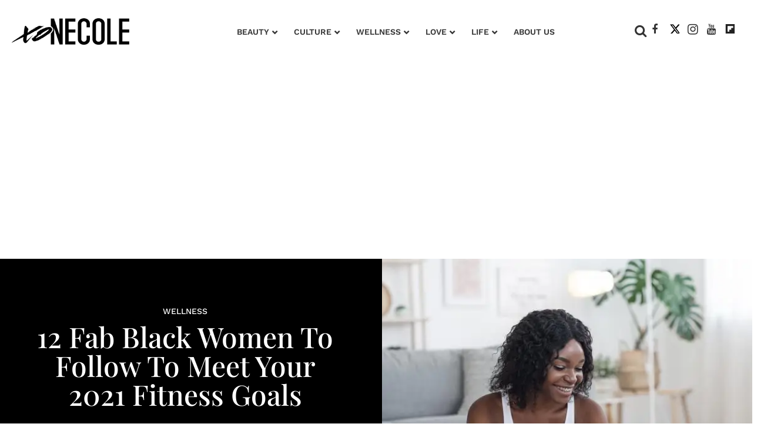

--- FILE ---
content_type: text/html; charset=utf-8
request_url: https://www.xonecole.com/black-female-fitness-trainers/lana-ector
body_size: 86034
content:
<!DOCTYPE html><!-- Powered by RebelMouse. https://www.rebelmouse.com --><html lang="en"><head prefix="og: https://ogp.me/ns# article: https://ogp.me/ns/article#"><script type="application/ld+json">{"@context":"https://schema.org","@type":"NewsArticle","author":[{"@type":"Person","affiliation":"MAOL","alumniOf":"Master's in Organizational Leadership","description":"Janell Hazelwood, MOAL, is an award-winning journalist, speaker, senior editor, and editorial manager who has worked for digital media platforms and publishers including The New York Times and Conde Nast. Her work, serving millennial and Gen Z women audiences, has been featured on MSN, xoNecole, Her Agenda, Allure, CBS News, Huffington Post, and more. You can connect with her at HelloJanell.com and on Instagram at @janellirl.","honorificPrefix":"Ms","honorificSuffix":"Writer","image":{"@type":"ImageObject","url":"https://www.xonecole.com/media-library/eyJhbGciOiJIUzI1NiIsInR5cCI6IkpXVCJ9.eyJpbWFnZSI6Imh0dHBzOi8vYXNzZXRzLnJibC5tcy82MTA5MjYwNS9vcmlnaW4uanBnIiwiZXhwaXJlc19hdCI6MTgwNTQyMTM4OX0.npTq3AixT2L-20wJRE-2EgUX2uBrv1aGTYMvzh2O1Q4/image.jpg?width=210"},"knowsAbout":["Master&#39;s in Organizational Leadership (MAOL)"],"name":"Janell Hazelwood","sameAs":["https://www.instagram.com/janellirl"],"url":"https://www.xonecole.com/u/janellhazelwood"}],"dateModified":"2023-07-25T15:09:26Z","datePublished":"2021-01-06T11:22:00Z","headline":"12 Fab Black Female Fitness Trainers","image":{"@type":"ImageObject","height":600,"url":"https://www.xonecole.com/media-library/image.jpg?id=24965161&width=1200&height=600&coordinates=0%2C80%2C0%2C72","width":1200},"mainEntityOfPage":{"@id":"https://www.xonecole.com/black-female-fitness-trainers/","@type":"WebPage"},"publisher":{"name":"XoNecole","url":"https://www.xonecole.com/"},"url":"https://www.xonecole.com/black-female-fitness-trainers/"}</script><script type="application/ld+json"></script><style>article, aside, details, figcaption, figure, footer, header, hgroup, nav, section{display:block;}html{-webkit-text-size-adjust:100%;-ms-text-size-adjust:100%;}body{margin:0;font-size:1em;line-height:1.4;}body, button, input, select, textarea{;}::-moz-selection{background:#145a7c;color:#fff;text-shadow:none;}::selection{background:#145a7c;color:#fff;text-shadow:none;}:focus{outline:5px auto #2684b1;}a:hover, a:active{outline:0;}b, strong{font-weight:bold;}blockquote{;}hr{display:block;height:1px;border:0;border-top:1px solid #ccc;margin:1em 0;padding:0;}q:before, q:after{content:"";content:none;}small{font-size:85%;}ul, ol{margin:1em 0;padding:0 0 0 40px;}nav ul, nav ol{list-style:none;list-style-image:none;margin:0;padding:0;}img{border:0;-ms-interpolation-mode:bicubic;vertical-align:middle;}svg:not(:root){overflow:hidden;}form{margin:0;}label{cursor:pointer;}button, input{line-height:normal;}button, input[type="button"], input[type="reset"], input[type="submit"]{cursor:pointer;-webkit-appearance:button;}input[type="search"]::-webkit-search-decoration{-webkit-appearance:none;}button::-moz-focus-inner, input::-moz-focus-inner{border:0;padding:0;}input:invalid, textarea:invalid{background-color:#fccfcc;}.hidden{visibility:hidden;display:none !important;}.visuallyhidden.focusable:active, .visuallyhidden.focusable:focus{clip:auto;height:auto;margin:0;overflow:visible;position:static;width:auto;}.clearfix:before, .clearfix:after{content:"";display:table;}.clearfix:after{clear:both;}.clearfix{zoom:1;}html{font-size:18px;font-family:Playfair Display Regular, sans-serif;line-height:1;color:#363636;font-weight:normal;}body, button, input, select, textarea{font-family:Playfair Display Regular, sans-serif;color:#363636;}.col, body{font-size:1.6rem;line-height:1;}a{color:#363636;text-decoration:none;}a:hover{color:#e8e8e8;text-decoration:none;}.with-primary-color{color:#363636;}.with-primary-color:hover{color:#e8e8e8;}.js-tab, .js-keep-reading, .js-toggle{cursor:pointer;}button:focus, input[type="text"], input[type="email"]{outline:0;}audio, canvas, iframe, img, svg, video{vertical-align:middle;max-width:100%;}.main{position:relative;overflow:hidden;}.display-block{display:block;}.cover-all{position:absolute;width:100%;height:100%;}.fa{font-family:FontAwesome, fontawesome-mini !important;}.fa.fa-instagram{font-size:1.15em;}.fa-googleplus:before{content:"";}.post-partial, .overflow-visible{overflow:visible !important;}.js-expandable.expanded .js-expand, .js-expandable:not(.expanded) .js-contract{display:none;}.js-scroll-trigger{display:block;width:100%;}.color-inherit:hover, .color-inherit{color:inherit;}.js-appear-on-expand{transition:all .35s;height:0;overflow:hidden;opacity:0;}.content-container{display:none;}.logged-out-user .js-appear-on-expand{height:0;opacity:0;}.h1, .h2{margin:0;padding:0;font-size:1em;font-weight:normal;}.runner-spinner:before{content:"";display:block;padding-top:100%;}.content{margin-left:auto;margin-right:auto;max-width:1100px;width:90%;}.ad-tag{text-align:center;}.ad-tag__inner{display:inline-block;}.no-mb:not(:last-child){margin-bottom:0;}.sm-mt-0:not(:empty):before, .sm-mt-1:not(:empty):before, .sm-mt-2:not(:empty):before, .sm-mb-0:not(:empty):after, .sm-mb-1:not(:empty):after, .sm-mb-2:not(:empty):after, .md-mt-0:not(:empty):before, .md-mt-1:not(:empty):before, .md-mt-2:not(:empty):before, .md-mb-0:not(:empty):after, .md-mb-1:not(:empty):after, .md-mb-2:not(:empty):after, .lg-mt-0:not(:empty):before, .lg-mt-1:not(:empty):before, .lg-mt-2:not(:empty):before, .lg-mb-0:not(:empty):after, .lg-mb-1:not(:empty):after, .lg-mb-2:not(:empty):after{content:"";display:block;overflow:hidden;}.sm-mt-0:not(:empty):before{margin-bottom:0;}.sm-mt-1:not(:empty):before{margin-bottom:-10px;}.sm-mt-1 > *{margin-top:10px;}.sm-mt-2:not(:empty):before{margin-bottom:-20px;}.sm-mb-0:not(:empty):after{margin-top:0;}.sm-mb-1:not(:empty):after{margin-top:-10px;}.sm-mb-1 > *{margin-bottom:10px;}.sm-mb-2:not(:empty):after{margin-top:-20px;}.sm-mb-2 > *{margin-bottom:20px;}@media (min-width: 768px){.md-mt-0:not(:empty):before{margin-bottom:0;}}@media (min-width: 768px){.md-mt-1:not(:empty):before{margin-bottom:-10px;}}@media (min-width: 768px){.md-mt-2:not(:empty):before{margin-bottom:-20px;}}@media (min-width: 768px){.md-mb-0:not(:empty):after{margin-top:0;}}@media (min-width: 768px){.md-mb-1:not(:empty):after{margin-top:-10px;}}@media (min-width: 768px){.md-mb-2:not(:empty):after{margin-top:-20px;}}@media (min-width: 1024px){.lg-mt-0:not(:empty):before{margin-bottom:0;}}@media (min-width: 1024px){.lg-mt-1:not(:empty):before{margin-bottom:-10px;}}@media (min-width: 1024px){.lg-mt-2:not(:empty):before{margin-bottom:-20px;}}@media (min-width: 1024px){.lg-mb-0:not(:empty):after{margin-top:0;}}@media (min-width: 1024px){.lg-mb-1:not(:empty):after{margin-top:-10px;}}@media (min-width: 1024px){.lg-mb-2:not(:empty):after{margin-top:-20px;}}.mb-2 > *{margin-bottom:20px;}.mb-2 > :last-child{margin-bottom:0;}.v-sep > *{margin-bottom:20px;}@media (min-width: 768px){.v-sep > *{margin-bottom:40px;}}.v-sep > :last-child{margin-bottom:0;}@media only screen and (min-width: 768px){.hide-tablet-and-desktop{display:none !important;}}@media only screen and (min-width: 768px) and (max-width: 1023px){.hide-tablet{display:none !important;}}@media only screen and (min-width: 1024px){.hide-desktop{display:none !important;}}.row.px10{margin-left:-10px;margin-right:-10px;}.row.px10 > .col{padding-left:10px;padding-right:10px;}.row.px20{margin-left:-20px;margin-right:-20px;}.row.px20 > .col{padding-left:20px;padding-right:20px;}.row{margin-left:auto;margin-right:auto;overflow:hidden;}.row:after{content:"";display:table;clear:both;}.row:not(:empty){margin-bottom:-20px;}.col{margin-bottom:20px;}@media (min-width: 768px){.col{margin-bottom:40px;}}@media (min-width: 768px){.row:not(:empty){margin-bottom:-40px;}}.row .col{float:left;box-sizing:border-box;}.row .col.s12{width:100%;}@media only screen and (min-width: 768px){.row .col.m12{width:100%;}}@media only screen and (min-width: 1024px){.row .col.l3{width:25%;}}@media only screen and (min-width: 1024px){.row .col.l9{width:75%;}}@media only screen and (min-width: 1024px){.row .col.l12{width:100%;}}.widget{position:relative;box-sizing:border-box;}.widget:hover .widget__headline a{color:#e8e8e8;}.widget__headline{font-family:Playfair Display Regular, sans-serif;color:#363636;cursor:pointer;}.widget__headline-text{font-family:inherit;color:inherit;word-break:break-word;}.image, .widget__image{background-position:center;background-repeat:no-repeat;background-size:cover;display:block;z-index:0;}.widget__product-buy-btn:hover{color:#fff;}.rebellt-item.parallax.has-description:before, .rebellt-item.parallax.has-description:after{content:"";display:block;padding-bottom:100%;}.rebellt-item.parallax.has-description.is--mobile:before, .rebellt-item.parallax.has-description.is--mobile:after{padding-bottom:90vh;}.rebellt-ecommerce--btn:hover{color:#fff;}.rebelbar.skin-simple{height:50px;line-height:50px;color:#363636;font-size:1.2rem;border-left:none;border-right:none;background-color:#fff;}.rebelbar.skin-simple .rebelbar__inner{position:relative;height:100%;margin:0 auto;padding:0 20px;}.rebelbar--fake.skin-simple{position:relative;border-color:#fff;}.rebelbar--fixed.skin-simple{position:absolute;width:100%;z-index:3;}.rebelbar.skin-simple .rebelbar__menu-toggle:hover{color:#e8e8e8;}.rebelbar.skin-simple .rebelbar__section-link:hover{color:#e8e8e8;}@media only screen and (min-width: 768px){.rebelbar.skin-simple{height:100px;line-height:100px;font-weight:700;}}@media only screen and (min-width: 768px){.rebelbar.skin-simple .rebelbar__inner{padding:0 40px;}}.menu-global{display:none;width:100%;position:fixed;z-index:3;color:#fff;background-color:#1a1a1a;height:100%;font-size:1.8rem;overflow-y:auto;overflow-x:hidden;line-height:1.6em;}@media (min-width: 768px){.menu-global{display:block;max-width:320px;top:0;-webkit-transform:translate(-320px);transform:translate(-320px);transform:translate3d(-320px, 0, 0);}}@media (min-width: 768px){.menu-global, .all-content-wrapper{transition:transform .2s cubic-bezier(.2, .3, .25, .9);}}.menu-overlay{position:fixed;top:-100%;left:0;height:0;width:100%;cursor:pointer;visibility:hidden;opacity:0;transition:opacity .2s;}.rm-embed-container.rm-embed-tiktok blockquote > section:before{content:"";display:block;width:100%;height:300px;border-radius:8px;}.logo__image, .image-element__img, .rm-lazyloadable-image{max-width:100%;height:auto;}.logo__image, .image-element__img{width:auto;}.sharebar a:hover{text-decoration:none;color:#fff;}.sharebar.with-first-button-caption:not(.enable-panel) .share:first-child:after{content:"Share";padding-left:5px;vertical-align:middle;}.share-media-panel-pinit_share:hover{opacity:.9;}@media (min-width: 768px){.sharebar.with-first-button-caption:not(.enable-panel) .share:first-child:after{content:"Share this story";padding-left:10px;vertical-align:middle;text-transform:uppercase;}}.action-btn:hover{color:#e8e8e8;border:2px solid #e8e8e8;border-color:#e8e8e8;}.search-form{;}.search-form__text-input{display:none;height:42px;font-size:1.3rem;background-color:#f4f4f4;border:none;color:#8f8f8f;text-indent:10px;padding:0;width:220px;position:absolute;right:-10px;top:0;bottom:0;margin:auto;}.search-form .search-form__submit{;}.search-form__text-input:focus, .search-form__submit:focus{border:0;-webkit-box-shadow:none;-moz-box-shadow:none;box-shadow:none;outline:0;}.search-form__open{vertical-align:middle;bottom:2px;display:inline-block;position:relative;color:#363636;font-size:1.9rem;}@media (min-width: 768px){.search-form{right:40px;}}.social-links__link{display:inline-block;padding:12px;line-height:0;width:25px;height:25px;border-radius:50%;margin:0 6px;font-size:1.5em;text-align:center;position:relative;vertical-align:middle;color:#fff;}.social-links__link:hover{color:#fff;}.social-links__link > span{position:absolute;top:0;left:0;right:0;bottom:0;margin:auto;height:1em;}.body hr{display:none;}.subscription-widget .social-links__link:hover{color:#e8e8e8;border-color:#e8e8e8;background:none;}.newsletter-element__form{text-align:center;position:relative;max-width:500px;margin-left:auto;margin-right:auto;}.newsletter-element__submit, .newsletter-element__input{border:0;padding:10px;font-size:1.6rem;font-weight:500;height:40px;line-height:20px;margin:0;}.newsletter-element__submit{background:#8e8e8e;color:#fff;position:absolute;top:0;right:0;}.newsletter-element__submit:hover{opacity:.9;}.newsletter-element__input{background:#f4f4f4;width:100%;color:#8f8f8f;padding-right:96px;box-sizing:border-box;}.social-tab-i .share-fb:after, .social-tab-i .share-tw:after{content:none;}.social-tab-i .icons-share.fb:before{content:"";}.social-tab-i .icons-share.tw:before{content:"";}.social-tab-i .icons-share.pt:before{content:"";}.social-tab-i .icons-share.tl:before{content:"";}.social-tab-i .icons-share.em:before{content:"";}.social-tab-i .icons-share.sprite-shares-close:before{content:"";}.social-tab-i .icons-share.sprite-shares-share:before{content:"";}@media only screen and (min-width: 769px){.share-tab-img:hover .social-tab-i{display:block;}}.accesibility-hidden{border:0;clip:rect(1px 1px 1px 1px);clip:rect(1px, 1px, 1px, 1px);height:1px;margin:-1px;overflow:hidden;padding:0;position:absolute;width:1px;background:#000;color:#fff;}.posts-custom .posts-wrapper:after{content:"";display:block;margin-bottom:-20px;}.posts-custom .widget{margin-bottom:20px;width:100%;}.posts-custom .widget__headline, .posts-custom .social-date{display:block;}.posts-custom .social-date{color:#a4a2a0;font-size:1.4rem;}.posts-custom[data-attr-layout_headline] .widget{vertical-align:top;}.posts-custom[data-attr-layout_headline="top"] .widget{vertical-align:bottom;}.posts-custom .posts-wrapper{margin-left:0;margin-right:0;font-size:0;line-height:0;}.posts-custom .widget{display:inline-block;}.posts-custom article{margin:0;box-sizing:border-box;font-size:1.6rem;line-height:1;}.posts-custom[data-attr-layout_columns="2"] article, .posts-custom[data-attr-layout_columns="3"] article, .posts-custom[data-attr-layout_columns="4"] article{margin:0 10px;}.posts-custom[data-attr-layout_columns="2"] .posts-wrapper, .posts-custom[data-attr-layout_columns="3"] .posts-wrapper, .posts-custom[data-attr-layout_columns="4"] .posts-wrapper{margin-left:-10px;margin-right:-10px;}@media (min-width: 768px){.posts-custom[data-attr-layout_columns="2"] .widget{width:50%;}}@media (min-width: 768px){.posts-custom[data-attr-layout_columns="3"] .widget{width:33.3333%;}}.posts-custom .widget__headline{font-size:1em;font-weight:700;word-wrap:break-word;}.posts-custom .widget__section{display:block;}.posts-custom .widget__head{position:relative;}.posts-custom .main-author__avatar, .posts-custom .social-author__avatar{float:left;border-radius:50%;margin-right:8px;height:30px;width:30px;min-width:30px;overflow:hidden;position:relative;}.posts-custom .main-author__name, .posts-custom .social-author__name{color:#1f1f1f;font-size:1.4rem;font-weight:700;line-height:1;display:inline;overflow:hidden;text-overflow:ellipsis;white-space:nowrap;position:relative;}.posts-custom .main-author__name:hover, .posts-custom .social-author__name:hover, .posts-custom .main-author__social-name:hover, .posts-custom .social-author__social-name:hover{;}.posts-custom[data-attr-layout_carousel] .posts-wrapper:after{margin-bottom:0 !important;}.posts-custom .slick-arrow:before{position:absolute;left:0;right:0;width:13px;bottom:0;top:0;margin:auto;height:16px;}.posts-custom .slick-arrow:hover{background:#e8e8e8;opacity:1;}.posts-custom .slick-dots .slick-active button, .posts-custom .slick-dots button:hover{background:#e8e8e8;}.posts-custom hr{display:none;}.posts-custom{font-family:Playfair Display Regular, sans-serif;}.posts-custom blockquote{border-left:5px solid #363636;border-left-color:#363636;color:#656565;padding:0 0 0 25px;margin:1em 0 1em 25px;}.posts-custom a{word-wrap:break-word;}.posts-custom .widget__shares{margin-left:-10px;margin-right:-10px;font-size:0;}.posts-custom .widget__shares .share{display:inline-block;padding:5px;line-height:0;width:25px;height:25px;border-radius:50%;margin:0 10px;font-size:1.5rem;text-align:center;position:relative;vertical-align:middle;color:#fff;}.posts-custom .widget__shares .share:hover{color:#fff;}.posts-custom .widget__shares i{left:0;right:0;bottom:0;margin:auto;height:1em;}.infinite-scroll-wrapper:not(.rm-loading){width:1px;height:1px;}.widget__shares button.share, .social-tab-buttons button.share{box-sizing:content-box;}.post-splash-custom .widget__shares .share:hover{color:#fff;}.post-authors__fb-like[fb-xfbml-state="rendered"]:before{content:"Like us on Facebook";line-height:20px;display:inline-block;vertical-align:middle;margin-right:15px;}.post-pager{display:table;width:100%;}.post-pager__btn:hover{background:#e8e8e8;color:#fff;}.post-pager__btn:hover .fa{padding:0 5px;}.list{display:block;margin-left:-1em;margin-right:-1em;padding:0;}.list__item{display:inline-block;padding:1em;}.widget__head .rm-lazyloadable-image{width:100%;}.share-plus:hover{background-color:#aaa;}.share-facebook, .share-fb{background-color:#1777f2;}.share-facebook:hover, .share-fb:hover{background-color:#318bff;}.share-twitter, .share-tw{background-color:#50abf1;}.share-twitter:hover, .share-tw:hover{background-color:#00a8e5;}.share-apple:hover{background-color:#333;}.share-linkedin:hover{background:#006da8;}.share-pinterest{background-color:#ce1e1f;}.share-pinterest:hover{background:#bb2020;}.share-googleplus:hover{background-color:#c73c26;}.share-email{background-color:#5e7286;}.share-email:hover{background:#48596b;}.share-tumblr{background-color:#2c4762;}.share-tumblr:hover{background-color:#243c53;}.share-sms:hover{background-color:#fd7e14;}.share-instagram{background-color:#3f729b;}.share-instagram:hover{background-color:#4b88b9;}.share-youtube{background-color:#cd201f;}.share-youtube:hover{background-color:#ea2524;}.share-linkedin:hover{background-color:#005d8e;}.share-slack:hover{background-color:#0077b5;}.share-openid:hover{background-color:#e6881c;}.rm-component{display:contents !important;}.fullscreen-slideshow--close, .fullscreen-slideshow--close:after, .fullscreen-slideshow--close:hover, .fullscreen-slideshow__sidebar--content ._headline a:hover{color:#fff;}.main{background-color:var(--white-color) !important;}.xo-current-post.xo-author-bio .fa:before{color:#000;}.widget:hover .widget__headline a, a.widget__headline-text:hover{color:var(--black-color) !important;}.text-over-posts .widget:hover .widget__headline a, .text-over-posts a.widget__headline-text:hover{color:var(--white-color) !important;}.xo-current-post .col{margin-bottom:40px !important;}.post-page-wrap .xo-current-post .widget__section{font-family:var(--work-sans-medium);font-style:normal;font-weight:500;font-size:14px;line-height:130%;text-transform:uppercase;text-align:center;}.post-page-wrap .widget__section{font-family:var(--work-sans-medium);font-style:normal;font-weight:500;font-size:14px;line-height:130%;text-transform:uppercase;color:var(--magenta-color);}.post-page-wrap .xo-current-post .widget__section{color:var(--white-color);}.post-page-wrap .xo-current-post h1.widget__headline{font-family:var(--playfair-display-medium);font-style:normal;font-weight:500;font-size:48px;line-height:103.5%;color:var(--white-color);text-align:center;cursor:default !important;}.post-page-wrap .body-description p, .post-page-wrap .body-description li{font-family:var(--work-sans-light);font-style:normal;font-weight:300;font-size:16px;line-height:180%;color:var(--black-color);}.post-page-wrap h3, .post-page-wrap h3[data-role="headline"]{font-family:var(--work-sans-semi-bold);font-style:normal;font-weight:600;font-size:22px;line-height:140%;color:var(--black-color);margin-block-start:16px;margin-block-end:16px;}.post-page-wrap p em{font-family:var(--work-sans-light);font-style:italic;font-weight:300;font-size:18px;line-height:160%;color:var(--black-color);}.post-page-wrap .body-description h4 a, .post-page-wrap .body-description p a{border-bottom:1px solid;color:var(--dark-magenta-color) !important;}.post-page-wrap .social-author__name{font-family:var(--work-sans-medium);font-style:normal;font-weight:500;font-size:16px;line-height:140%;text-transform:uppercase;}.post-page-wrap .xo-current-post .badge-list-sponsored:before{content:"SPONSORED BY ";vertical-align:super;font-family:var(--work-sans-semi-bold);font-style:normal;font-weight:600;font-size:14px;line-height:140%;color:var(--white-color);}.post-page-wrap .xo-current-post-date .posts-custom .social-date{text-align:center;}.post-page-wrap .posts-custom .social-date{font-family:var(--work-sans-medium);font-style:normal;font-weight:500;font-size:13px;line-height:140%;color:var(--light-grey-color);margin-top:0;}.xo-current-post-date .posts-custom .social-author__avatar{border-radius:50%;height:80px;width:80px;min-width:30px;overflow:hidden;position:relative;margin:25px 0 10px;}.post-page-wrap .horizontal-layout.xo-current-post-date .posts-custom .social-author__name{font-family:var(--work-sans-medium);font-style:normal;font-weight:500;font-size:16px;line-height:140%;text-transform:uppercase;text-align:center;color:var(--white-color) !important;}.post-page-wrap .xo-current-post-date .social-author{display:flex;flex-direction:column;justify-content:center;align-items:center;}.post-page-wrap .widget__shares a, .post-page-wrap .widget__shares .share{background:none;max-width:30px;margin:0;font-size:20px;overflow:hidden;}.post-page-wrap .xo-author-bio .posts-custom .widget__shares{text-align:left;}.post-page-wrap .social-author, .article.boost-spot-post .social-author{margin-top:20px;margin-bottom:10px;}.post-page-wrap .posts-custom .widget__shares{display:block;padding:0;vertical-align:middle;margin-left:0;margin-right:0;text-align:center;}.post-page-wrap .share.share-tw:after{content:" ";display:none;}.post-page-wrap .posts-custom .widget__shares a, .post-page-wrap .posts-custom .widget__shares .share{display:inline-block;padding:0;line-height:0;border-radius:5px;margin:0 3px;font-size:20px;text-align:center;position:relative;vertical-align:middle;color:var(--black-color);}.post-page-wrap .xo-current-post .posts-custom .widget__shares a, .post-page-wrap .xo-current-post .posts-custom .widget__shares .share{align-content:center;color:var(--white-color) !important;}.post-page-wrap .sharebar.with-first-button-caption:not(.enable-panel) .share.share-pinterest:after, .post-page-wrap .widget__shares .share-pinterest :after, .post-page-wrap .sharebar.with-first-button-caption:not(.enable-panel) .share:first-child:after, .post-page-wrap .widget__shares .share-fb .fb:after{display:none;content:"" !important;}.post-page-wrap .widget__shares .share-fb .fb:before{content:"" !important;}.post-page-wrap .xo-infy-scroll-wrap .posts-custom .widget__shares a, .post-page-wrap .xo-infy-scroll-wrap .posts-custom .widget__shares .share{background:#eee;border-radius:19px;}.post-page-wrap .xo-infy-scroll-wrap .posts-custom .widget__shares i{position:absolute;font-size:14px;top:3px;}.xo-infy-scroll-ew .widget__headline{font-family:var(--playfair-display-regular);font-style:normal;font-weight:400;font-size:39px;line-height:130%;color:var(--black-color);}.xo-infy-scroll-ew .social-author__avatar{float:left;border-radius:50%;margin-right:8px;height:36px;width:36px;min-width:30px;overflow:hidden;}.post-page-wrap .posts-custom .social-author__name:hover{color:var(--black-color);}.xo-infy-scroll-ew .social-author, .xo-infy-scroll-ew .posts-custom .social-date{display:inline-block;}.xo-infy-scroll-ew .widget__body{padding:24px 20px;}.xo-infy-scroll-ew .mb-2{background-color:var(--white-color);}.xo-infy-scroll-wrap .widget__shares.share-panel{display:block;}a.post-tags-primary-link:hover{color:var(--magenta-color) !important;}.xo-infy-scroll-wrap .widget__show-more{width:232px;padding:18px;font-family:var(--work-sans-bold);font-style:normal;font-weight:700;font-size:15px;line-height:20px;color:var(--white-color);background:var(--black-color);border-color:var(--black-color);margin-bottom:40px;}.post-page-wrap .xo-current-post-date .social-author{margin-top:10px;}.rm-col-left.col .widget__body{padding:140px 43px 0;}@media (max-width: 1200px){.post-page-wrap .xo-current-post h1.widget__headline{font-size:30px;}}@media (max-width: 1300px){.rm-col-left.col .widget__body{padding:80px 43px 0;}}@media (min-width: 1024px){.sticky-container.row-wrapper > .row{display:grid;grid-template-columns:1fr clamp(300px, 25vw, 25%);gap:24px;}}@media (min-width: 1024px){.sticky-container.row-wrapper > .row > .col{float:none;width:100%;height:100%;padding:0 !important;}}@media (min-width: 1024px){.sticky-wrap{position:sticky;top:110px;}}@media (min-width: 1024px){.main, .sticky-container.row-wrapper > .row, .sticky-container.row-wrapper, .sticky-container.row-wrapper > .row > col{overflow:unset;}}.xo-sidebar-posts-1 .widget__headline{font-family:var(--playfair-display-regular);font-style:normal;font-weight:400;font-size:23px;line-height:130%;color:var(--black-color);}.xo-sidebar-posts-1 .widget__section{font-family:var(--work-sans-medium);font-style:normal;font-weight:500;font-size:14px;line-height:130%;text-transform:uppercase;color:var(--magenta-color);}.xo-sidebar-posts-1 .posts-custom .social-author__name{font-family:var(--work-sans-light);font-style:normal;font-weight:300;font-size:14px;line-height:16px;letter-spacing:.05em;color:var(--black-color);}.xo-sidebar-posts-1 .posts-custom .main-author__avatar, .xo-sidebar-posts-1 .posts-custom .social-author__avatar{display:none;}.xo-sidebar-posts-1 .posts-custom .widget{margin-bottom:10px;border-bottom:1px solid;}.xo-sidebar-posts-1 .widget__body{margin-bottom:40px;}li.around-the-web__item:before, li.from-your-site__item:before{height:4px;width:4px;background-color:var(--black-color);border-radius:50%;display:inline-block;content:" ";}.around-the-web .from-your-site__headline:after{content:"MORE FROM XONECOLE:";text-transform:none;font-family:var(--work-sans-semi-bold);font-style:normal;font-weight:600;line-height:140%;visibility:visible !important;font-size:22px !important;}.around-the-web .around-the-web__headline{visibility:hidden;font-size:0 !important;margin-top:20px !important;margin-bottom:-5px !important;}.around-the-web .around-the-web__headline:after{content:"MORE LINKS WE LIKE:";text-transform:none;font-family:var(--work-sans-semi-bold);font-style:normal;font-weight:600;font-size:18px;line-height:26px;visibility:visible !important;}.around-the-web .around-the-web__link{font-family:var(--work-sans-medium);font-style:normal;font-weight:500;line-height:140%;text-transform:capitalize;border-bottom:0 solid;display:inline-flex;width:95%;color:var(--black-color) !important;text-decoration:none !important;font-size:14px !important;text-decoration-line:underline !important;}.widget__show-more{border-radius:3px;font-size:13px;font-weight:700;color:#000;margin:10px auto 0;border:1px solid #000;padding:5px 0;width:50%;font-family:Roboto;text-transform:uppercase;background-color:#fff;text-align:center;}@font-face {font-family: Playfair Display Medium;font-weight: 500;font-style: normal;font-display: swap;unicode-range: U+??, U+131, U+152-153, U+2BB-2BC, U+2C6, U+2DA, U+2DC, U+2000-206F, U+2074, U+20AC, U+2122, U+2191, U+2193, U+2212, U+2215, U+FEFF, U+FFFD;src: url("https://fonts.gstatic.com/s/playfairdisplay/v30/nuFiD-vYSZviVYUb_rj3ij__anPXDTzYgA.woff2") format("woff2");}@font-face {font-family: Playfair Display Regular;font-weight: 400;font-style: normal;font-display: swap;unicode-range: U+??, U+131, U+152-153, U+2BB-2BC, U+2C6, U+2DA, U+2DC, U+2000-206F, U+2074, U+20AC, U+2122, U+2191, U+2193, U+2212, U+2215, U+FEFF, U+FFFD;src: url("https://fonts.gstatic.com/s/playfairdisplay/v30/nuFiD-vYSZviVYUb_rj3ij__anPXDTzYgA.woff2") format("woff2");}@font-face {font-family: Work Sans Bold;font-weight: 700;font-style: normal;font-display: swap;unicode-range: U+??, U+131, U+152-153, U+2BB-2BC, U+2C6, U+2DA, U+2DC, U+2000-206F, U+2074, U+20AC, U+2122, U+2191, U+2193, U+2212, U+2215, U+FEFF, U+FFFD;src: url("https://fonts.gstatic.com/s/worksans/v18/QGYsz_wNahGAdqQ43Rh_fKDp.woff2") format("woff2");}@font-face {font-family: Work Sans Semi Bold;font-weight: 600;font-style: normal;font-display: swap;unicode-range: U+??, U+131, U+152-153, U+2BB-2BC, U+2C6, U+2DA, U+2DC, U+2000-206F, U+2074, U+20AC, U+2122, U+2191, U+2193, U+2212, U+2215, U+FEFF, U+FFFD;src: url("https://fonts.gstatic.com/s/worksans/v18/QGYsz_wNahGAdqQ43Rh_fKDp.woff2") format("woff2");}@font-face {font-family: Work Sans Medium;font-weight: 500;font-style: normal;font-display: swap;unicode-range: U+??, U+131, U+152-153, U+2BB-2BC, U+2C6, U+2DA, U+2DC, U+2000-206F, U+2074, U+20AC, U+2122, U+2191, U+2193, U+2212, U+2215, U+FEFF, U+FFFD;src: url("https://fonts.gstatic.com/s/worksans/v18/QGYsz_wNahGAdqQ43Rh_fKDp.woff2") format("woff2");}@font-face {font-family: Work Sans Light;font-weight: 300;font-style: normal;font-display: swap;unicode-range: U+??, U+131, U+152-153, U+2BB-2BC, U+2C6, U+2DA, U+2DC, U+2000-206F, U+2074, U+20AC, U+2122, U+2191, U+2193, U+2212, U+2215, U+FEFF, U+FFFD;src: url("https://fonts.gstatic.com/s/worksans/v18/QGYsz_wNahGAdqQ43Rh_fKDp.woff2") format("woff2");}:root{--playfair-display-bold:"Playfair Display Bold", sans-serif;--playfair-display-semibold:"Playfair Display Semi Bold", sans-serif;--playfair-display-medium:"Playfair Display Medium", sans-serif;--playfair-display-regular:"Playfair Display Regular", sans-serif;--work-sans-bold:"Work Sans Bold", sans-serif;--work-sans-semi-bold:"Work Sans Semi Bold", sans-serif;--work-sans-medium:"Work Sans Medium", sans-serif;--work-sans-light:"Work Sans Light", sans-serif;--seagreen-color:#067ba7;--black-color:#222;--magenta-color:#c0118c;--purple-color:#a95ecc;--light-magenta-color:#cc5094;--dark-magenta-color:#bd337f;--light-grey-color:#9e9e9e;--light-pink-color:#bd337f0d;--light-purple-color:#a95ecc1a;--white-color:#fff;--dark-pink-color:#f02c81;--dark-blue-color:#2a348e;--dark-brown-color:#a95530;--light-purple-color:#f6effa;}.ad-tag{display:none;}.rblad_placeholder{margin:20px auto;}div[id*="skm-boomerang"]:before{content:"ADVERTISEMENT";font-family:var(--work-sans-medium);font-style:normal;font-weight:500;font-size:11px;line-height:100%;color:var(--light-grey-color);display:block;padding:5px;text-align:center;}.navbar-desktop .fa.fa-flipboard:after{background-image:url("data:image/svg+xml,%3Csvg xmlns='http://www.w3.org/2000/svg' width='16' height='16' viewBox='0 0 16 16' fill='none'%3E%3Cpath d='M0.700928 0V16H16.7009V0H0.700928ZM13.5009 6.4H10.3009V9.6H7.10093V12.8H3.90093V3.2H13.5009V6.4Z' fill='%23222222'/%3E%3C/svg%3E");background-size:contain;background-position:center;background-repeat:no-repeat;display:block;width:16px;height:16px;content:"";}.posts-custom .main-author__name:hover, .posts-custom .social-author__name:hover, .posts-custom .main-author__social-name:hover, .posts-custom .social-author__social-name:hover{color:var(--black-color) !important;}.search-form{z-index:1;top:1px;position:relative !important;right:0 !important;}.search-form .search-form__text-input{display:none;height:42px;font-size:1.3rem;background-color:#f4f4f4;border:none;color:#8f8f8f;text-indent:10px;padding:0;width:220px;position:absolute;right:-10px;top:0;bottom:0;margin:auto;}.search-form .search-form__submit{display:none;position:relative;border:none;bottom:2px;background-color:#0000;}.search-form .search-form__text-input:focus, .search-form .search-form__submit:focus{border:0;-webkit-box-shadow:none;-moz-box-shadow:none;box-shadow:none;outline:0;}.search-form .search-form__open{vertical-align:middle;bottom:2px;display:inline-block;position:relative;}body{min-height:100%;}.body{font-family:var(--work-sans-light) !important;}.sharebar.with-first-button-caption:not(.enable-panel) .share:first-child:after, .widget__shares .share-fb .fb:after{content:"Share";padding-left:6px;vertical-align:middle;font-size:13px;text-transform:none;font-family:Helvetica;font-weight:bold;}@media (min-width: 1025px){.rblad_placeholder{margin:30px auto;}}@media (min-width: 768px){.rebelbar.skin-simple .rebelbar__inner{padding:0 20px !important;}}@media (min-width: 768px){.sharebar.with-first-button-caption:not(.enable-panel) .share.share-tw:after{content:"Tweet";padding-left:10px;vertical-align:middle;font-size:15px;font-family:Helvetica Neue, Helvetica, Arial;text-transform:none;}}@media (min-width: 768px){.sharebar.with-first-button-caption:not(.enable-panel) .share.share-pinterest:after, .widget__shares .share-pinterest :after{content:"Pin It";padding-left:10px;vertical-align:middle;font-size:15px;font-family:Helvetica Neue, Helvetica, Arial;text-transform:none;}}.widget__shares .share-pinterest :after{font-weight:bold !important;}.js-listicle-body .rebellt-item h3{display:block;}.social-author__name{text-transform:uppercase;}.social-date__text{text-transform:uppercase;}.social-author__name:before{content:"" !important;}.posts-custom .social-date{margin-left:5px !important;}.widget__shares .share-pinterest :after{position:relative;top:-2px;font-weight:bold !important;}.sharebar, #fb-share__count--placeholder, #fb-share__count--placeholder__bottom, .share__count__placehoder__div, .posts-custom .widget__shares{display:inline-block;padding:0 10px 30px 0;vertical-align:top;margin-left:0;margin-right:0;}.sharebar .share, .posts-custom .widget__shares a, .posts-custom .widget__shares .share{vertical-align:top;height:28px;padding:0;line-height:28px;border-radius:3px;font-size:12px;font-weight:bold;width:84px !important;}.sharebar button.share, .widget__shares .share{border:none;align-content:center;}.posts-custom .widget__shares a, .posts-custom .widget__shares .share{margin:0 10px 0 0;}.sharebar .fa-facebook:before{;}.share.share-tw:after{content:"Twitter";padding-left:5px;vertical-align:middle;}.posts-custom .widget__shares i{position:relative;font-size:18px;top:3px;}.widget__shares .share-fb .fb:before{content:"";font-size:15px;}.widget__shares .share-fb .fb:after{position:relative;top:-1px;}.sharebar .fa-facebook:before{content:"";font-size:15px;line-height:20px;}.rebelbar .fa-facebook:before, .navbar-desktop .fa-instagram:before, .navbar-desktop .fa-youtube:before{display:block;width:16px !important;height:16px !important;}.xo-current-post.xo-current-post-date .widget__shares .share-pinterest .fa-pinterest:before, .xo-current-post.xo-current-post-date .widget__shares .share-email .fa-envelope:before, .xo-current-post.xo-current-post-date .widget__shares .share-fb .fb:before, .xo-current-post.xo-current-post-date .widget__shares .share-tumblr .fa-tumblr:before, .xo-current-post.xo-current-post-date .widget__shares .share-tw .fa-twitter:before{display:block;width:19px !important;height:19px !important;}.xo-current-post.xo-author-bio .widget__shares.share-panel .fa-twitter:before, .fa-twitter:before{background-image:url("data:image/svg+xml,%3Csvg xmlns='http://www.w3.org/2000/svg' width='18' height='20' viewBox='0 0 16 18' fill='none'%3E%3Cpath d='M12.6007 0.487427H15.054L9.694 6.61409L16 14.9494H11.0627L7.196 9.89343L2.77067 14.9494H0.316L6.04933 8.39609L0 0.488093H5.06267L8.558 5.10943L12.6007 0.487427ZM11.74 13.4814H13.0993L4.324 1.87876H2.86533L11.74 13.4814Z' fill='black'/%3E%3C/svg%3E");background-repeat:no-repeat;width:16px;height:16px;display:block;margin-left:2px;content:"" !important;}.post-page-wrap .xo-infy-scroll-wrap .widget__shares.share-panel .fa-twitter:before{background-image:url("data:image/svg+xml,%3Csvg xmlns='http://www.w3.org/2000/svg' width='16' height='16' viewBox='0 0 16 18' fill='none'%3E%3Cpath d='M12.6007 0.487427H15.054L9.694 6.61409L16 14.9494H11.0627L7.196 9.89343L2.77067 14.9494H0.316L6.04933 8.39609L0 0.488093H5.06267L8.558 5.10943L12.6007 0.487427ZM11.74 13.4814H13.0993L4.324 1.87876H2.86533L11.74 13.4814Z' fill='black'/%3E%3C/svg%3E") !important;}.horizontal-layout .widget__shares.share-panel .fa-twitter:before{background-image:url("data:image/svg+xml,%3Csvg xmlns='http://www.w3.org/2000/svg' width='20' height='20' viewBox='0 0 16 18' fill='none'%3E%3Cpath d='M12.6007 0.487427H15.054L9.694 6.61409L16 14.9494H11.0627L7.196 9.89343L2.77067 14.9494H0.316L6.04933 8.39609L0 0.488093H5.06267L8.558 5.10943L12.6007 0.487427ZM11.74 13.4814H13.0993L4.324 1.87876H2.86533L11.74 13.4814Z' fill='white'/%3E%3C/svg%3E") !important;}.post-page-wrap .latest-infy-scroll .widget__shares.share-panel .fa-twitter:before{margin-left:7px;background-image:url("data:image/svg+xml,%3Csvg xmlns='http://www.w3.org/2000/svg' width='16' height='16' viewBox='0 0 16 18' fill='none'%3E%3Cpath d='M12.6007 0.487427H15.054L9.694 6.61409L16 14.9494H11.0627L7.196 9.89343L2.77067 14.9494H0.316L6.04933 8.39609L0 0.488093H5.06267L8.558 5.10943L12.6007 0.487427ZM11.74 13.4814H13.0993L4.324 1.87876H2.86533L11.74 13.4814Z' fill='black'/%3E%3C/svg%3E") !important;}.rebelbar__inner .fa-twitter:before{content:"" !important;}.icons-share.fa-twitter:before{content:"" !important;}.post-page-wrap .xo-infy-scroll-wrap .fa-twitter:before{margin-left:7px;}.post-page-wrap .xo-infy-scroll-wrap .posts-custom .widget__shares i.fa-twitter{top:0 !important;}.xo-current-post .widget__shares .share-fb .fb:before{font-size:17px;}.newsletter-wrap .fa-twitter:before{background-image:url("data:image/svg+xml,%3Csvg xmlns='http://www.w3.org/2000/svg' width='16' height='15' viewBox='0 0 16 15' fill='none'%3E%3Cpath d='M12.6007 0.487427H15.054L9.694 6.61409L16 14.9494H11.0627L7.196 9.89343L2.77067 14.9494H0.316L6.04933 8.39609L0 0.488093H5.06267L8.558 5.10943L12.6007 0.487427ZM11.74 13.4814H13.0993L4.324 1.87876H2.86533L11.74 13.4814Z' fill='white'/%3E%3C/svg%3E") !important;content:"" !important;}#sTop_Bar_0_0_22_0_0_10{width:100%;z-index:9;position:fixed;margin-bottom:0;}@media (min-width: 768px) and (max-width: 1023px){#sTop_Bar_0_0_22_0_0_10{position:fixed;}}.announcement-post-wrapper{position:relative;}.announcement-post-wrapper .announcement-bar-post:empty{display:none;}.close-announcement{position:absolute;cursor:pointer;right:45px;top:8px;transform:rotate(45deg);font-size:26px;color:#fff;font-weight:100;}.announcement-bar-post{height:41px;background:var(--black-color);width:100%;z-index:99;}.show-search.search-form .search-form__open.fa-search:before{content:"";}.search-form .search-form__open{color:#333;font-size:22px;}.search-form .search-form__open:hover, .search-form .search-form__open{color:#333;}.navbar-desktop .sm-mb-2{display:none;}.navigation{display:flex;align-items:flex-start;justify-content:flex-start;background-color:var(--white-color);}.navigation__dropdown .list{display:none;position:absolute;line-height:40px;background-color:var(--white-color);min-width:220px;border-radius:2px;z-index:20;text-align:left;left:8px;box-shadow:0 2px 2px #00000040;border-radius:4px;top:70px;}.list__item:hover{color:#363636;opacity:1;}.navigation__dropdown:hover .list{display:block;}.navigation__dropdown .list__item{font:600 14px var(--work-sans-semi-bold);display:block;padding:16px 24px;font-style:normal;line-height:16px;}.navigation__dropdown .text-element:hover{color:var(--seagreen-color);}.navigation__dropdown{cursor:pointer;margin-left:7px;margin-right:7px;position:relative;}.navigation__dropdown .text-element{font:600 14px var(--work-sans-semi-bold);display:inline-block;padding:0 13px 0 10px;font-style:normal;line-height:16px;}.navigation__dropdown:not(.no-dropdown) .text-element:after{content:"";transform:translateY(-1px);width:0;font-family:FontAwesome;font-size:10px;display:inline-block;margin-left:5px;vertical-align:middle;margin-top:-2px;}.rebelbar .fa-facebook:before{content:"" !important;}@media (min-width: 20px) and (max-width: 767px){.search-form{margin:0 40px 0 15px;}}@media (min-width: 20px) and (max-width: 767px){.search-form__open{margin-top:3px;}}.rebelbar .fa-facebook:before{content:"";}.navbar-opened .fa-bars:before{content:"";font-size:29px;}.logged-out-user #main-menu{display:none;}.rebelbar.skin-simple .rebelbar__inner{box-sizing:border-box;max-width:1440px;}.main-menu{width:100%;display:block;float:left;padding:0;margin:0;}@media (min-width: 768px) and (max-width: 1023px){#main-menu{display:block;}}@media (min-width: 768px) and (max-width: 1023px){.custom__sections-link:hover{color:#363636 !important;}}@media (min-width: 1024px){.section-link:hover{color:#363636;}}@media (min-width: 1024px){.custom__dropdown-container:hover i.fa-chevron-down:before{content:"";}}@media (min-width: 1024px){.custom__dropdown:after{bottom:100%;left:50%;border:solid #0000;content:"";height:0;width:0;position:absolute;pointer-events:none;border-width:8px;margin-left:-15px;}}@media (min-width: 1024px){.custom__dropdown-container:hover .custom__sections-link{color:#363636;}}@media (min-width: 1024px){.custom__dropdown-container:hover .custom__dropdown{display:block;}}@media (min-width: 1024px){.custom__dropdown-link:hover{background:#e8e8e8;color:#363636;opacity:1;}}@media (min-width: 1185px){.navbar-desktop .sm-mb-2{display:inline-block;}}#sTop_Bar_0_0_22_0_0_10_1_1{margin:0 auto;}#sTop_Bar_0_0_22_0_0_10_1_1_0_0{display:flex;justify-content:space-between;align-items:flex-start;height:100px;}#sTop_Bar_0_0_22_0_0_10_1_1_0_0_0{width:250px;}#sTop_Bar_0_0_22_0_0_10_1_1_0_0_0_0_1_0.image-element .image-element__img{height:auto;width:200px;}#sTop_Bar_0_0_22_0_0_10_1_1_0_0_2{display:flex;gap:50px;}#sTop_Bar_0_0_22_0_0_10_1_1_0_0_2_1_0{text-align:left;}#sTop_Bar_0_0_22_0_0_10_1_1_0_0_2_1_0 .social-links{display:inline-flex;height:100px;align-items:center;}#sTop_Bar_0_0_22_0_0_10_1_1_0_0_2_1_0 .social-links__link{color:#333;font-size:18px;padding:0;width:20px;background-color:#fff0;}#sTop_Bar_0_0_22_0_0_11{height:130px;margin:0;padding:0;}.initial_recirculation_container{display:none;}.first_related, .relatedPost_fixed, .trending_related{background:#a83ae4;background:linear-gradient(90deg, #a83ae4 0%, #6b24e9 35%, #de3ae4 100%);border-radius:12px;box-shadow:0 4px 12px #0000004a;padding:24px;}.first_related .widget__headline:before{content:"RELATED";font-family:var(--work-sans-semi-bold);color:var(--white, #fff);font-size:14px;padding-right:20px;}.relatedPost_fixed .text-element, .trending_related .text-element{color:var(--white, #fff);font-family:var(--playfair-display-regular);text-shadow:2px 3px 7px #0003;font-size:18px;font-weight:500;line-height:normal;text-align:center;}.relatedPost_fixed .widget, .first_related .widget, .trending_related .widget{background-color:unset;}.relatedPost_fixed .widget__headline, .trending_related .widget__headline, .first_related .widget__headline{color:var(--white, #fff);text-shadow:2px 3px 7px #0003;font-size:18px;font-weight:400;line-height:130%;}.widget:hover .first_related .widget__headline a, .first_related a.widget__headline-text:hover, .widget:hover .trending_related .widget__headline a, .trending_related a.widget__headline-text:hover, .relatedPost_fixed .widget:hover .widget__headline a, .relatedPost_fixed a.widget__headline-text:hover{color:var(--white, #fff) !important;}.relatedPost_fixed .row, .trending_related .row{display:flex;align-items:center;}.relatedPost_fixed .text-element{display:table;margin-bottom:22px;margin-top:-10px;}.trending_related .text-element span, .relatedPost_fixed .text-element span{display:table-cell;text-align:center;}.relatedPost_fixed .text-element #left, .relatedPost_fixed .text-element #right{width:50%;border-bottom:1px solid #fff;}.relatedPost_fixed .text-element #center{padding:0 0 8px;display:inline-block;position:relative;top:10px;padding:0 12px;width:max-content;}.relatedPost_fixed{margin:0 16px;}.relatedPost_fixed h2{font-family:var(--playfair-display-regular);text-shadow:2px 3px 7px #0003;font-size:18px;font-weight:500;margin-block-end:0;margin-block-start:0;}@media (min-width: 768px){.first_related .widget__headline:before{content:none;}}@media (min-width: 768px){.relatedPost_fixed{margin:unset;margin-bottom:20px;}}@media (min-width: 768px){.relatedPost_fixed .row .rm-col-center{width:12% !important;}}@media (min-width: 768px){.trending_related .text-element #left, .relatedPost_fixed .text-element #left, .trending_related .text-element #right, .relatedPost_fixed .text-element #right{width:50%;border-bottom:1px solid #fff;display:table-cell;}}@media (min-width: 768px){.trending_related .text-element #center, .relatedPost_fixed .text-element #center{display:inline-block;position:relative;top:10px;padding:0 12px;width:max-content;border:none;}}#sPost_Default_Horizontal_0_0_18_0_0_11{background-color:var(--white-color);max-width:1440px;margin:auto;}#sPost_Default_Horizontal_0_0_18_0_0_11_0_1_0.row-wrapper{max-width:1440px;width:100%;margin:auto;background-color:#000;}.post-page-wrap .xo-author-bio .snark-line{padding:24px;min-height:100px;background:var(--light-pink-color);}.post-page-wrap .xo-current-post .social-author-wrap .social-author__avatar{float:left;border-radius:50%;margin-right:30px;height:80px;width:80px;min-width:30px;overflow:hidden;}.post-page-wrap .bio-wrap{display:flex;flex-direction:column;justify-content:space-between;gap:24px;}.post-page-wrap .author-bio-wrap{display:flex;flex-direction:column;align-items:flex-start;gap:2px;}.post-page-wrap .profile-bio .social-icons{display:flex;flex-direction:row;gap:10px;align-items:center;}.author-bio-wrap .social-author__bio{color:var(--black-color);font-family:var(--work-sans-bold);font-size:14px;font-style:normal;font-weight:700;line-height:140%;text-transform:uppercase;}.post-page-wrap .author-bio-wrap .social-author__name{color:var(--black-color);font-family:var(--playfair-display-semibold);font-size:19px;font-style:normal;font-weight:600;line-height:140%;text-transform:none;}.post-page-wrap .profile-bio{display:flex;flex-direction:row;gap:10px;align-items:center;justify-content:space-between;}.follow-txt{color:var(--black-color);font-family:var(--work-sans-bold);font-size:12px;font-style:normal;font-weight:700;line-height:140%;text-transform:uppercase;}.xo-current-post.xo-author-bio .social-icons .fa:before{color:#fff;}.xo-current-post.xo-author-bio .profile__link--social{text-decoration:none;display:inline-block;padding:0;line-height:0;border-radius:50%;margin:0 3px;font-size:14px;text-align:center;position:relative;vertical-align:middle;color:var(--black-color);background:#000;width:28px;height:28px;}.social-icons .fa-instagram{height:7px;width:16px;margin-top:6px;}.social-icons .fa-twitter:before{background-image:url("data:image/svg+xml,%3Csvg xmlns='http://www.w3.org/2000/svg' width='12' height='13' viewBox='0 0 16 18' fill='none'%3E%3Cpath d='M12.6007 0.487427H15.054L9.694 6.61409L16 14.9494H11.0627L7.196 9.89343L2.77067 14.9494H0.316L6.04933 8.39609L0 0.488093H5.06267L8.558 5.10943L12.6007 0.487427ZM11.74 13.4814H13.0993L4.324 1.87876H2.86533L11.74 13.4814Z' fill='%23D9D9D9'/%3E%3C/svg%3E");}.profile__button--bio{text-decoration:none;color:var(--white-color);font-family:var(--work-sans-bold);font-size:12px;font-style:normal;font-weight:700;line-height:normal;}.profile__button--bio:after{background-repeat:no-repeat;background-image:url("data:image/svg+xml,%3Csvg xmlns='http://www.w3.org/2000/svg' width='18' height='18' viewBox='0 0 18 18' fill='none'%3E%3Cg clip-path='url(%23clip0_41_1019)'%3E%3Cpath d='M6.58459 12.4275L9.82876 9.17627L6.58459 5.92502L7.58334 4.92627L11.8333 9.17627L7.58334 13.4263L6.58459 12.4275Z' fill='white'/%3E%3C/g%3E%3Cdefs%3E%3CclipPath id='clip0_41_1019'%3E%3Crect width='17' height='17' fill='white' transform='translate(0.5 0.67627)'/%3E%3C/clipPath%3E%3C/defs%3E%3C/svg%3E");content:"";width:15px;height:13px;display:inline-block;line-height:1;}.author-bio-btn{background-color:var(--black-color);display:flex;height:35px;padding:0 8px 0 16px;align-items:center;}#sPost_Default_Horizontal_0_0_18_0_0_11_2.row-wrapper{margin:auto;max-width:1440px;width:85%;}@media (min-width: 1024px){#sPost_Default_Horizontal_0_0_18_0_0_11_2.row-wrapper{width:100%;padding:0 40px;max-width:1440px;margin:0 auto;box-sizing:border-box;}}@media (min-width: 768px) and (max-width: 1023px){#sPost_Default_Horizontal_0_0_18_0_0_11_2.row-wrapper{margin:auto;max-width:720px;width:100%;}}#sPost_Default_Horizontal_0_0_18_0_0_11_2 > .row{margin-bottom:0;}#sPost_Default_Horizontal_0_0_18_0_0_11_2 > .row > *{margin-bottom:0;}#sPost_Default_Horizontal_0_0_18_0_0_11_2 > .row{margin-left:-12px;margin-right:-12px;}#sPost_Default_Horizontal_0_0_18_0_0_11_2 > .row > .col{padding:0 12px;}@media (min-width: 1024px){#sPost_Default_Horizontal_0_0_18_0_0_11_2_0{max-width:100%;width:100%;}}@media (min-width: 1024px){#sPost_Default_Horizontal_0_0_18_0_0_11_2_1{width:100%;}}#sPost_Default_Horizontal_0_0_18_0_0_11_2_1_0_0_2{margin-top:55px;}#sPost_Default_Horizontal_0_0_18_0_0_11_2_1_0_0_2_0_0_1{color:var(--black-color);font-family:var(--work-sans-semi-bold);font-size:22px;font-style:normal;font-weight:600;line-height:140%;padding:47px 0 20px;}#sPost_Default_Horizontal_0_0_18_0_0_11_4{margin:0 auto;max-width:1440px;padding:20px 10px 60px;}@media (min-width: 1024px){#sPost_Default_Horizontal_0_0_18_0_0_11_4{padding:40px 0 60px;}}#sCTA_main_0_0_3_0_0_0{margin:0 auto;padding:0;background-color:var(--purple-color);}#sCTA_main_0_0_3_0_0_0_0{background-color:var(--purple-color);padding:58px 24px;margin:auto;display:flex;justify-content:space-between;align-items:center;max-width:1440px;flex-direction:column;}#sCTA_main_0_0_3_0_0_0_0_0{color:var(--white-color);font-size:40px;font-weight:500;line-height:53px;text-align:center;font-family:var(--playfair-display-medium);font-style:normal;margin:10px auto;}#sCTA_main_0_0_3_0_0_0_0_1{color:var(--white-color);font-family:var(--work-sans-light);font-size:21px;font-style:normal;font-weight:300;line-height:25px;margin-bottom:40px;}#sCTA_main_0_0_3_0_0_0_0_2 .newsletter-element__form{max-width:1440px;}#sCTA_main_0_0_3_0_0_0_0_2 .newsletter-element__submit{color:var(--white-color);font-family:var(--work-sans-bold);font-size:18px;font-style:normal;font-weight:700;line-height:23px;background-color:var(--black-color);padding:12px 90px;position:relative;height:60px;background:var(--black-color);}@media (min-width: 768px) and (max-width: 1023px){#sCTA_main_0_0_3_0_0_0_0_2 .newsletter-element__submit{width:514px;}}#sCTA_main_0_0_3_0_0_0_0_2 .newsletter-element__input{color:var(--light-grey-color);font-family:var(--work-sans-light);font-size:20px;font-style:normal;font-weight:300;line-height:23px;box-sizing:border-box;margin-right:20px;padding-right:96px;width:514px;height:60px;}@media (min-width: 768px) and (max-width: 1023px){#sCTA_main_0_0_3_0_0_0_0_2 .newsletter-element__input{margin-bottom:20px;margin-right:0;padding-right:20px;width:514px;}}#sCTA_main_0_0_3_0_0_0_0_3{margin-top:30px;}#sCTA_main_0_0_3_0_0_0_0_3_0{text-align:left;}#sCTA_main_0_0_3_0_0_0_0_3_0 .social-links{display:inline-block;}#sCTA_main_0_0_3_0_0_0_0_3_0 .social-links:before{content:"Follow Us";color:var(--white-color);font-family:var(--work-sans-semi-bold);font-size:14px;font-style:normal;font-weight:600;line-height:16px;}#sCTA_main_0_0_3_0_0_0_0_3_0 .social-links__link{color:var(--white-color);font-size:18px;padding:0;width:20px;background-color:#fff0;}.newsletter-wrap .fa.fa-flipboard:after{background-image:url("data:image/svg+xml,%3C%3Fxml version='1.0' %3F%3E%3Csvg role='img' viewBox='0 0 24 24' xmlns='http://www.w3.org/2000/svg'%3E%3Ctitle/%3E%3Cpath d='M0 0v24h24V0H0zm19.2 9.6h-4.8v4.8H9.6v4.8H4.8V4.8h14.4v4.8z' style='fill: white%3B'/%3E%3C/svg%3E");background-size:contain;background-position:center;background-repeat:no-repeat;display:block;width:100%;height:1em;content:"";}#sPost_Default_Horizontal_0_0_18_0_0_11_5{max-width:1440px;padding:30px 40px 32px;}@media (min-width: 768px) and (max-width: 1023px){#sPost_Default_Horizontal_0_0_18_0_0_11_5{max-width:768px;padding:30px 0 32px;}}#sPost_Default_Horizontal_0_0_18_0_0_11_5_0{text-align:center;display:flex;margin:10px 0;position:relative;justify-content:center;align-items:center;}#sPost_Default_Horizontal_0_0_18_0_0_11_5_0_0{color:var(--black-color);font-family:var(--playfair-display-medium);font-size:54px;font-style:normal;font-weight:600;line-height:72px;padding:0 30px;background-color:var(--white-color);z-index:1;}#sPost_Default_Horizontal_0_0_18_0_0_11_5_1{padding:32px 0 22px;}.also-on-xo-posts-ew:before{background-color:var(--white-color);content:" ";position:absolute;border-bottom:2px solid var(--black-color);right:0;top:38px;left:0;width:100%;}.also-on-xo-posts .posts-custom .widget__headline{font-family:var(--playfair-display-regular);font-style:normal;color:var(--black-color);font-weight:400;font-size:27px;line-height:130%;}.also-on-xo-posts .posts-custom .widget__section{font-family:var(--work-sans-medium);font-style:normal;font-weight:500;font-size:14px;line-height:130%;text-transform:uppercase;color:var(--magenta-color);}.also-on-xo-posts .widget__head img{width:431px;height:426px;}.also-on-xo-posts .social-author__avatar{display:none;}.also-on-xo-posts .posts-custom .social-author__name{font-family:var(--work-sans-light);font-style:normal;font-weight:300;font-size:14px;line-height:16px;letter-spacing:.05em;color:var(--black-color);}.also-on-xo-posts article{margin:0 15px !important;}#sPost_Default_Horizontal_0_0_18_0_0_11_7{background-color:#a95ecc1a;border-top:1px solid #a95ecc;margin-top:60px;padding:60px 80px;}#sPost_Default_Horizontal_0_0_18_0_0_11_7_0.row-wrapper{margin:auto;max-width:1440px;width:100%;}#sPost_Default_Horizontal_0_0_18_0_0_11_7_0_0:after{margin-top:-20px;}#sPost_Default_Horizontal_0_0_18_0_0_11_7_0_0 > *{margin-bottom:20px;}#sPost_Default_Horizontal_0_0_18_0_0_11_7_0_0_0 .body a{color:#19c0c6;}#sPost_Default_Horizontal_0_0_18_0_0_11_7_0_0_0 .from-your-site__headline:before{content:"More On XoNecole";visibility:visible;font-size:17px;font-weight:normal;font-family:PT Sans, sans-serif !important;}#sPost_Default_Horizontal_0_0_18_0_0_11_7_0_0_0 .from-your-site__link:before{color:#19c0c6;font-size:14px;font-weight:normal;font-family:PT Sans, sans-serif !important;}#sPost_Default_Horizontal_0_0_18_0_0_11_7_0_0_0{background-color:var(--white-color);}#sPost_Default_Horizontal_0_0_18_0_0_11_7_0_0_0 .posts-custom .posts-wrapper:after{margin-bottom:-35px;}#sPost_Default_Horizontal_0_0_18_0_0_11_7_0_0_0 .posts-custom .widget{margin-bottom:35px;}#sPost_Default_Horizontal_0_0_18_0_0_11_7_0_0_0 .posts-custom .posts-wrapper{margin-left:0;margin-right:0;}#sPost_Default_Horizontal_0_0_18_0_0_11_7_0_0_0 .posts-custom article{margin:0;}.all-related-sections{display:none;}.boost-spot-post .badge-list-sponsored:before{content:"SPONSORED BY ";vertical-align:middle;font-family:var(--work-sans-semi-bold);font-style:normal;font-weight:600;font-size:14px;line-height:140%;color:var(--white-color);}#sPost_Default_Horizontal_0_0_18_0_0_11_7_0_1_0_1_0_1{color:var(--black-color);font-family:var(--work-sans-bold);font-size:27px;font-style:normal;font-weight:700;line-height:140%;padding:40px 0 20px;border-bottom:1px solid;margin-bottom:10px;}blockquote{font-family:var(--playfair-display-regular);font-style:normal !important;font-weight:400 !important;font-size:30px !important;line-height:120% !important;text-align:center !important;color:var(--dark-magenta-color) !important;border-left:0 !important;border-left-color:#0000 !important;padding:0 !important;margin:20px !important;position:relative !important;}blockquote:before{content:"";height:207px;background-repeat:no-repeat;background-position:0;display:block;position:absolute;left:-35px;top:-70px;width:236px;}blockquote.instagram-media{display:none;}@media (min-width: 768px){blockquote{font-family:var(--playfair-display-regular);font-style:normal !important;font-weight:400 !important;font-size:30px !important;line-height:120% !important;text-align:center !important;color:var(--dark-magenta-color) !important;border-left:0 !important;border-left-color:#0000 !important;padding:0 !important;margin:20px !important;position:relative !important;}}@media (min-width: 768px){blockquote:before{content:"";height:272px;background-repeat:no-repeat;background-position:0;display:block;position:absolute;left:-110px;top:-101px;width:312px;}}</style><meta charset="utf-8"/><link rel="preload" as="font" href="https://fonts.gstatic.com/s/playfairdisplay/v30/nuFiD-vYSZviVYUb_rj3ij__anPXDTzYgA.woff2" type="font/woff2" crossorigin=""/><link rel="preload" as="font" href="https://fonts.gstatic.com/s/playfairdisplay/v30/nuFiD-vYSZviVYUb_rj3ij__anPXDTzYgA.woff2" type="font/woff2" crossorigin=""/><link rel="preload" as="font" href="https://fonts.gstatic.com/s/worksans/v18/QGYsz_wNahGAdqQ43Rh_fKDp.woff2" type="font/woff2" crossorigin=""/><link rel="preload" as="font" href="https://fonts.gstatic.com/s/worksans/v18/QGYsz_wNahGAdqQ43Rh_fKDp.woff2" type="font/woff2" crossorigin=""/><link rel="preload" as="font" href="https://fonts.gstatic.com/s/worksans/v18/QGYsz_wNahGAdqQ43Rh_fKDp.woff2" type="font/woff2" crossorigin=""/><link rel="preload" as="font" href="https://fonts.gstatic.com/s/worksans/v18/QGYsz_wNahGAdqQ43Rh_fKDp.woff2" type="font/woff2" crossorigin=""/><script type="text/javascript" class="rm-i-script">navigator.userAgent.includes("Chrome")&&function(e,n,t,i,r,o,a,c,u,s,l,p){var d,f,v,m=["click","contextmenu","dblclick","gotpointercapture","lostpointercapture","mousedown","mouseup","pointercancel","pointerdown","pointerenter","pointerleave","pointerover","pointerup","touchcancel","touchend","touchstart"],h=["scroll","wheel","mousemove","pointermove","touchmove"],g=new o,y=new o,w=new o,E=50,P="_rmStopped",I="_rmImmediatelyStopped",L=e.setTimeout,b=e.clearTimeout,T=r.prototype,S=a&&"scheduling"in a&&"isInputPending"in a.scheduling;function _(e){return e&&e.canceled?Promise.resolve():(n=(e||{}).space||0,new Promise((function(e){n>0?L(e,0):p(e)}))).then((function(){if(S&&a.scheduling.isInputPending({includeContinuous:!0}))return _(e)}));var n}function k(e,n,t,i,o){if(!(t[I]||i===r.BUBBLING_PHASE&&t[P]&&n!==t.target)){var a,u={get:(a={currentTarget:o},function(e,n,t){if(n in a)return a[n];var i=c.get(e,n);return i instanceof Function?function(){return c.apply(i,e,arguments)}:i})},s=new Proxy(t,u);try{!function(e){return e&&"handleEvent"in e}(e)?e.call(n,s):e.handleEvent.call(e,s)}catch(e){l(e)}}}function x(e){return function(n){var t=this,i=n.eventPhase,r=n.currentTarget;if(function(e){return"dataset"in e&&e.dataset.inpZillaSkip}(t))k(e,t,n,i,r);else{var o={canceled:!1,space:E};w.has(e)&&(w.get(e).canceled=!0),w.set(e,o),_(o).then((function(){o.canceled||(w.delete(e),k(e,t,n,i,r))}))}}}function C(e,n){return function(n){var t=this,i=n.eventPhase,o=n.currentTarget;n.timeStamp,new r("rm").timeStamp,_().then((function(){k(e,t,n,i,o)}))}}function B(e,n,t,i){if(!e.has(n)){var r=t(n,i);e.set(n,r)}return e.get(n)}function A(n){var r;n.addEventListener=function(n){return function(r,o,a){var c,s=this||e,l=o;o&&(m.includes(r)&&(c=s)!==e&&c!==t&&c instanceof i&&c.classList.add("inp-zilla-enable-pointer"),l=h.includes(r)?B(y,o,x,a):B(g,o,C,a));var p=u.from(arguments);p[1]=l,n.apply(s,p)}}(n.addEventListener),n.removeEventListener=(r=n.removeEventListener,function(n,t){var i,o=this||e,a=t;t&&(h.includes(n)&&y.has(t)?i=y:g.has(t)&&(i=g),i&&(a=i.get(t),i.delete(t)));var c=u.from(arguments);c[1]=a,r.apply(o,c)})}function z(e){m.forEach((function(n){var t="on"+n;Object.defineProperty(e,t,{set:function(e){var t=this,i="__rmInpOn"+n;t[i]&&t.removeEventListener(n,t[i],{passive:!0}),t[i]=e,t.addEventListener(n,e,{passive:!0})}})}))}function H(e,n){return function(){this[e]=!0,n.apply(this,arguments)}}s&&((d=n.createElement("style")).classList.add("rm-i-styles"),d.textContent="@media (max-width:768px){\n  *{\n    pointer-events: none !important;\n  }\n  \n  a, a > *, button, submit, input, canvas, video, audio, iframe, [onclick], .inp-zilla-enable-pointer {\n    pointer-events: initial !important;\n  }\n  }",n.head.insertBefore(d,n.head.firstChild)),A(e),A(n),A(i.prototype),z(e),z(n),z(HTMLElement.prototype),f=T.stopPropagation,v=T.stopImmediatePropagation,T.stopPropagation=H(P,f),T.stopImmediatePropagation=H(I,v),function(){var n=new o;function t(e){return n.has(e)&&n.set(e,!0),b(e)}e.setTimeout=function(e,t){var i=this,r=u.from(arguments).splice(2);function o(){n.get(a)||e.apply(i,r),n.delete(a)}var a=L((function(){_().then(o).catch(l)}),t);return n.set(a,!1),a},e.setInterval=function(e,t){var i=this,r=u.from(arguments).splice(2);function o(){n.get(s)||e.apply(i,r)}function a(){return L(c,t)}function c(){n.get(s)?n.delete(s):_().then(o).catch(l).finally(a)}var s=a();return n.set(s,!1),s},e.clearInterval=t,e.clearTimeout=t}()}(window,document,document.body,Element,Event,Map,navigator,Reflect,Array,true,console.error,requestIdleCallback);</script><meta name="robots" content="max-image-preview:large"/><link rel="preload" imagesrcset="https://www.xonecole.com/media-library/image.jpg?id=24965161&width=1200&height=1200&quality=65&coordinates=29%2C0%2C319%2C0 3x, https://www.xonecole.com/media-library/image.jpg?id=24965161&width=1200&height=1200&quality=65&coordinates=29%2C0%2C319%2C0 2x, https://www.xonecole.com/media-library/image.jpg?id=24965161&width=600&height=600&quality=65&coordinates=29%2C0%2C319%2C0 1x" as="image" fetchpriority="high"/><link rel="canonical" href="https://www.xonecole.com/black-female-fitness-trainers/lana-ector"/><meta property="fb:app_id" content="186372815274972"/><meta name="twitter:site" content="@"/><meta name="twitter:site:id" content=""/><meta property="og:type" content="article"/><meta property="article:section" content="Wellness"/><meta property="og:url" content="https://www.xonecole.com/black-female-fitness-trainers/lana-ector"/><meta property="og:site_name" content="xoNecole"/><meta property="og:image" content="https://www.xonecole.com/media-library/image.jpg?id=25258198&width=1200&height=600&coordinates=0%2C295%2C0%2C296"/><meta property="og:image:width" content="1200"/><meta property="og:image:height" content="600"/><meta property="og:title" content="Lana Ector"/><meta property="og:description" content="Lana Ector is a powerhouse who took the fitness world by storm as one-half of a mother-daughter duo that gave new meaning to the popular phrase, &quot;She get it from her mama.&quot; The co-founder of Gymnetics Fitness also holds her own as an entrepreneur, having launched the Double Body Curve waist sculptor."/><meta name="description" content="Follow these 12 black female fitness trainers to reach your 2021 wellness goals."/><meta name="keywords" content="fitness goals, fitness inspiration, wellness, black women fitness, black women trainers, black women personal trainer, fitness, massy arias"/><meta property="article:publisher" content="80939959675"/><meta name="referrer" content="always"/><meta name="twitter:card" content="summary_large_image"/><meta name="twitter:image" content="https://www.xonecole.com/media-library/image.jpg?id=25258198&width=1200&height=600&coordinates=0%2C295%2C0%2C296"/><link rel="preconnect" href="https://assets.rebelmouse.io/" crossorigin="anonymous"/><link rel="preconnect" href="https://user-stats.rbl.ms/" crossorigin="anonymous"/><link rel="preconnect" href="https://pages-stats.rbl.ms/" crossorigin="anonymous"/><!--link rel="preload" href="https://static.rbl.ms/static/fonts/fontawesome/fontawesome-mini.woff" as="font" type="font/woff2" crossorigin--><script class="rm-i-script">window.REBELMOUSE_BOOTSTRAP_DATA={"isUserLoggedIn":false,"site":{"id":17588420,"isCommunitySite":false},"runner":{"id":17588420},"post":{"id":2649493232,"sections":[0,598854722,18101475,10224484,18101477,12425448],"shareUrl":"https%3A%2F%2Fwww.xonecole.com%2Fblack-female-fitness-trainers%2F","status":0,"tags":["fitness goals","fitness inspiration","wellness","black women fitness","black women trainers","black women personal trainer","fitness","massy arias"]},"path":"/black-female-fitness-trainers/lana-ector","pathParams":{"slug":"black-female-fitness-trainers","particle_slug":"lana-ector"},"resourceId":"pp_2649493232","fbId":"186372815274972","fbAppVersion":"v2.5","clientGaId":"UA-66943297-1","messageBusUri":"wss://messages.rebelmouse.io","section":{"id":null},"tag":{"slug":"fitness","isSection":false},"fullBootstrapUrl":"/res/bootstrap/data.js?site_id=17588420\u0026resource_id=pp_2649493232\u0026path_params=%7B%22slug%22%3A%22black-female-fitness-trainers%22%2C%22particle_slug%22%3A%22lana-ector%22%7D\u0026override_device=desktop\u0026post_id=2649493232","whitelabel_menu":{},"useRiver":false,"engine":{"recaptchaSiteKey":null,"lazyLoadShortcodeImages":true,"backButtonGoToPage":true,"changeParticleUrlScroll":true,"countKeepReadingAsPageview":true,"defaultVideoPlayer":"","theoPlayerLibraryLocation":"","trackPageViewOnParticleUrlScroll":true,"webVitalsSampleRate":100,"overrideDevicePixelRatio":null,"image_quality_level":65,"sendEventsToCurrentDomain":false,"enableLoggedOutUserTracking":false,"useSmartLinks2":true}}</script><script class="rm-i-script">window.REBELMOUSE_BASE_ASSETS_URL="https://www.xonecole.com/static/dist/social-ux/";window.REBELMOUSE_BASE_SSL_DOMAIN="https://www.xonecole.com";window.REBELMOUSE_TASKS_QUEUE=[];window.REBELMOUSE_LOW_TASKS_QUEUE=[];window.REBELMOUSE_LOWEST_TASKS_QUEUE=[];window.REBELMOUSE_ACTIVE_TASKS_QUEUE=[];window.REBELMOUSE_STDLIB={};window.RM_OVERRIDES={};window.RM_AD_LOADER=[]</script><script src="https://www.xonecole.com/static/dist/social-ux/main.6bc7945fceb0d1ce31d3.bundle.mjs" class="rm-i-script" type="module" async="async" data-js-app="true" data-src-host="https://www.xonecole.com" data-src-file="main.mjs"></script><script src="https://www.xonecole.com/static/dist/social-ux/main.da8512cbfe75950eb816.bundle.js" class="rm-i-script" nomodule="nomodule" defer="defer" data-js-app="true" data-src-host="https://www.xonecole.com" data-src-file="main.js"></script><script src="https://www.xonecole.com/static/dist/social-ux/runtime.5f2854bedb02943ff2a5.bundle.mjs" class="rm-i-script" type="module" async="async" data-js-app="true" data-src-host="https://www.xonecole.com" data-src-file="runtime.mjs"></script><script src="https://www.xonecole.com/static/dist/social-ux/runtime.5fe7c9a46d72403f8fd3.bundle.js" class="rm-i-script" nomodule="nomodule" defer="defer" data-js-app="true" data-src-host="https://www.xonecole.com" data-src-file="runtime.js"></script><!-- we collected enough need to fix it first before turn in back on--><!--script src="//cdn.ravenjs.com/3.16.0/raven.min.js" crossorigin="anonymous"></script--><!--script type="text/javascript">
        Raven.config('https://6b64f5cc8af542cbb920e0238864390a@sentry.io/147999').install();
    </script--><link rel="manifest" href="/manifest.json"/><meta name="theme-color" content="#647187"/><script class="rm-i-script">if('serviceWorker' in navigator){window.addEventListener('load',function(){navigator.serviceWorker.register('/sw.js').then(function(a){console.log('ServiceWorker registration successful with scope: ',a.scope)},function(a){console.log('ServiceWorker registration failed: ',a)})})}else{console.log('ServiceWorker not enabled')}</script><script class="rm-i-script">var googletag=googletag||{};googletag.cmd=googletag.cmd||[]</script><meta http-equiv="X-UA-Compatible" content="IE=edge"/><link rel="alternate" type="application/rss+xml" title="xoNecole" href="/feeds/wellness.rss"/><meta name="viewport" content="width=device-width,initial-scale=1,minimum-scale=1.0"/><!-- TODO: move the default value from here --><title>Lana Ector - xoNecole</title><script class="rm-i-script">window.REBELMOUSE_LOW_TASKS_QUEUE.push(function(){window.REBELMOUSE_STDLIB.loadExternalStylesheet("/static/css-build/roar/runner/social-ux-non-critical.css?v=rmxassets2a81ec462ecf66316d7fc7a753d0e690",function(){document.body.classList.add("rm-non-critical-loaded")})})</script><script class="rm-i-script">var __RUNNER_PUBLIC__={root:'#runner-root',events:{PAGE_VIEW:'page_view.url_change.listicle_switch_page',URL_CHANGE_PAGE_VIEW:'page_view.url_change',LISTICLE_CHANGE_PAGE_VIEW:'page_view.listicle_switch_page'}}</script><script class="rm-i-script">window.__rebelmouseJsBaseUrl="/static/js-build/";window.__rebelmousePrimaryColor="rgba(54, 54, 54, 1)"</script><link rel="apple-touch-icon" href="https://assets.rebelmouse.io/eyJhbGciOiJIUzI1NiIsInR5cCI6IkpXVCJ9.eyJpbWFnZSI6Imh0dHBzOi8vYXNzZXRzLnJibC5tcy8zMzUxOTgxMS9vcmlnaW4ucG5nIiwiZXhwaXJlc19hdCI6MTc4NTg0NjA5MH0.Nyk6t9ImpXpFytI-MKQpXiuBVbbBPKXEvkVdaMRulbM/img.png?width=192&height=192" sizes="192x192"/><link rel="icon" type="image/png" href="https://assets.rebelmouse.io/eyJhbGciOiJIUzI1NiIsInR5cCI6IkpXVCJ9.eyJpbWFnZSI6Imh0dHBzOi8vYXNzZXRzLnJibC5tcy8zMzUxOTgxMS9vcmlnaW4ucG5nIiwiZXhwaXJlc19hdCI6MTc4NTg0NjA5MH0.Nyk6t9ImpXpFytI-MKQpXiuBVbbBPKXEvkVdaMRulbM/img.png?width=48&height=48" sizes="48x48"/><script type="application/json" data-abtest-name="socialux" data-abtest-value="1"></script><meta property="article:published_time" content="2021-01-06T11:22:00+00:00"/><meta property="article:modified_time" content="2023-07-25T15:09:26+00:00"/><meta property="article:author" content="https://www.facebook.com/80939959675"/><script type="application/json" data-abtest-name="xo" data-abtest-value="637"></script><script type="application/json" data-abtest-name="XO" data-abtest-value="803"></script><script type="application/json" data-abtest-name="horizontal" data-abtest-value="default"></script><script type="application/json" data-abtest-name="vertical" data-abtest-value="default"></script><script type="application/json" data-abtest-name="horizontal" data-abtest-value="cover"></script><script type="application/json" data-abtest-name="vertical" data-abtest-value="cover"></script><script type="application/json" data-abtest-name="cover" data-abtest-value="layout"></script><script type="application/json" data-abtest-name="xo" data-abtest-value="65"></script><script type="application/json" data-abtest-name="ecommerce" data-abtest-value="1"></script><script type="application/json" data-abtest-name="aclu" data-abtest-value="1"></script><script type="application/json" data-abtest-name="content" data-abtest-value="hub"></script><script type="application/json" data-abtest-name="video" data-abtest-value="hub"></script><script type="application/json" data-abtest-name="podcast" data-abtest-value="hub"></script><script type="application/json" data-abtest-name="rblad" data-abtest-value="2"></script><script type="application/json" data-abtest-name="rblad" data-abtest-value="1"></script><script type="application/json" data-abtest-name="xo" data-abtest-value="boost"></script><script type="application/json" data-abtest-name="xo" data-abtest-value="857"></script><script type="application/json" data-abtest-name="it" data-abtest-value="girl2025"></script><script type="application/json" data-abtest-name="XO" data-abtest-value="structured"></script><script type="application/json" data-abtest-name="xo" data-abtest-value="flip"></script><script type="application/json" data-abtest-name="rblad" data-abtest-value="1"></script><script type="application/json" data-abtest-name="xo" data-abtest-value="888"></script><script type="application/json" data-abtest-name="v" data-abtest-value="share"></script><script type="application/json" data-abtest-name="no" data-abtest-value="ads"></script><script type="application/json" data-abtest-name="xo" data-abtest-value="815"></script><script type="application/json" data-abtest-name="xo" data-abtest-value="819"></script><script type="application/json" data-abtest-name="xo" data-abtest-value="811"></script><script type="application/json" data-abtest-name="xo" data-abtest-value="748"></script><script type="application/json" data-abtest-name="XO" data-abtest-value="670"></script><script type="application/json" data-abtest-name="xo" data-abtest-value="689"></script><!-- Admiral: Visitor Relationship Management --><!-- Install the below JavaScript into the <head> tag of your site --><!-- Questions? Email scott@getadmiral.com --><script type="text/javascript">!(function(q,_name){q[_name]=q[_name]||function k(){(k.q=k.q||[]).push(arguments)},q[_name].v=q[_name].v||2,q[_name].s="1";!(function(q,k,F,H){function m(F,H){try{m=q.localStorage,(F=JSON.parse(m[decodeURI(decodeURI('ge%74%25%349%74%65%256%64'))]("_aQS01ODhGOEZCQjAxRjgyQjdBMzk0MjhGMjItMTc")).lgk||[])&&(H=q[k].pubads())&&F.forEach((function(q){q&&q[0]&&H.setTargeting(q[0],q[1]||"")}))}catch(N){}var m}try{(H=q[k]=q[k]||{}).cmd=H.cmd||[],typeof H.pubads===F?m():typeof H.cmd.unshift===F?H.cmd.unshift(m):H.cmd.push(m)}catch(N){}})(window,decodeURI(decodeURI('%256%37%256%66o%25%367%6c%256%35%74%61%67')),"function");;})(window,decodeURI(decodeURI('a%2564m%69%72%25%361%25%36%63')));!(function(q,k,F,H){F=q.createElement(k),q=q.getElementsByTagName(k)[0],F.async=1,F.src="https://forevergears.com/public/k3vltae11zv9.vendor.js",(H=0)&&H(F),q.parentNode.insertBefore(F,q)})(document,"script");</script><script type="application/json" data-abtest-name="XO" data-abtest-value="670"></script><meta name="facebook-domain-verification" content="xf0v7ee4jjke7vrnyrsmpga3u4nd5q"/><link rel="stylesheet" type="text/css" href="https://htlbid.com/v3/xonecole.com/rblbid.css"/><script>window.rblbid=window.rblbid||{};rblbid.cmd=rblbid.cmd||[];rblbid.cmd.push(function(){rblbid.setTargeting("xo_section","Wellness");rblbid.setTargeting("xo_pagetype","post");rblbid.setTargeting("xo_tags",["fitness goals","fitness inspiration","wellness","black women fitness","black women trainers","black women personal trainer","fitness","massy arias"]);rblbid.setTargeting("xo_postid","2649493232");rblbid.layout()})</script><script type="application/json" data-abtest-name="XO" data-abtest-value="670"></script><script type="application/json" data-abtest-name="xo" data-abtest-value="689"></script><script type="application/json" data-abtest-name="xo" data-abtest-value="832"></script><script type="application/json" data-abtest-name="xo" data-abtest-value="791"></script><script type="application/json" data-abtest-name="xo" data-abtest-value="3"></script><script type="application/json" data-abtest-name="xo" data-abtest-value="menunew"></script><meta property="fb:pages" content="80939959675"/><meta name="p:domain_verify" content="0cae1e12f18579ebc60e29432ceeae46"/><meta name="google-site-verification" content="XkOaJ1OcMpfy53tV6wwBfvWkyq75aboe5hdF6T5hcHQ"/><link rel="dns-prefetch" href="https://static.rbl.ms"/><link rel="dns-prefetch" href="https://assets.rebelmouse.io"/><!--
___FONTS___
--><link rel="preload" as="font" type="font/woff2" crossorigin="crossorigin" href="https://static.rbl.ms/static/fonts/fontawesome/4.6.3/fontawesome-webfont.woff2?v=4.6.3"/><link rel="preload" as="font" type="font/woff2" crossorigin="crossorigin" href="https://fonts.gstatic.com/s/poppins/v9/pxiEyp8kv8JHgFVrJJfecnFHGPc.woff2"/><link rel="preload" as="font" type="font/woff2" crossorigin="crossorigin" href="https://fonts.gstatic.com/s/poppins/v9/pxiByp8kv8JHgFVrLDz8Z1xlFd2JQEk.woff2"/><link rel="preload" as="font" type="font/woff2" crossorigin="crossorigin" href="https://fonts.gstatic.com/s/poppins/v9/pxiByp8kv8JHgFVrLCz7Z1xlFd2JQEk.woff2"/><script type="application/json" data-abtest-name="xo" data-abtest-value="813"></script><script type="application/json" data-abtest-name="xo" data-abtest-value="807"></script><script type="application/json" data-abtest-name="test" data-abtest-value="2"></script><script type="application/json" data-abtest-name="xo" data-abtest-value="719"></script><script type="application/json" data-abtest-name="xo" data-abtest-value="358"></script><script class="rm-i-script">(function(){var a='rebelmouse_abtests=';a+='; Max-Age=0';document.cookie=a+ '; Path=/; SameSite=None; Secure'})()</script><!--[if IE]>
        <script type="text/javascript" src="/static/js-build/libs/html5shiv/html5shiv.js"></script>
    <![endif]--></head><body class="logged-out-user section-wellness"><script>window.REBELMOUSE_LOWEST_TASKS_QUEUE.push(function(){window.REBELMOUSE_STDLIB.loadExternalStylesheet("/assets/css/non-critical/27AB0FCB89A6E7D997F54E2ECF3A2CB6", function(){})})</script><div id="fb-root"></div><div id="runner-root"></div><div id="curtain" class="curtain"></div><nav class="menu-global"><div class="main-menu-wrapper"><div class="menu-global__search-form hide-tablet-and-desktop"><form action="/search/"><button type="submit" class="menu-global__submit fa fa-search" value="" aria-label="Submit"></button><input name="q" class="menu-global__text-input" type="text" placeholder="Search..." aria-label="Search"/></form></div><div class="divider hide-tablet-and-desktop"></div><div class="divider"></div><ul id="main-menu" class="main-menu"></ul></div></nav><div class="all-content-wrapper"><div class="main v-sep"><div class="menu-overlay js-toggle" data-target="body" data-share-status-id="menu-toggle" data-toggle-class="menu-opened"></div><!-- User Code --><script>window.isElementInViewport=function(a,b,c){var d=a.getBoundingClientRect(),e=d.x===0&&d.y===0&&d.height===0&&d.top===0;if(e){return false};if(!b){b=0};if(!c){c=0};var f=d.top- b,g=d.bottom+ c,h=document.documentElement.clientHeight,i=f>0&&f<h,j=g<h&&g>0,k=f<0&&g>h;return i||j||k}</script><!-- End User Code --><div class="navbar-outer-wrapper" id="sTop_Bar_0_0_22_0_0_10"><div class="announcement-post-wrapper" id="sCTA_Top_bar_0_0_2_0_0_0"><div class="mb-2 announcement-bar-post text-over-posts" id="sCTA_Top_bar_0_0_2_0_0_0_0"></div><!-- User Code --><span class="close-announcement" onclick="document.querySelector(&quot;.announcement-post-wrapper&quot;).remove()">+</span><!-- End User Code --></div><div class="navbar-desktop" id="sTop_Bar_0_0_22_0_0_10_1_1"><span class="js-scroll-trigger no-mb" data-target="body" data-triggers="render-rebelbar" data-toggle-class="with-fixed-header"></span><div class="topbar-wrapper" id="sTop_Bar_0_0_22_0_0_10_1_1_0"><div class="rebelbar rebelbar--fixed skin-simple"><div class="rebelbar__inner"><div class="" id="sTop_Bar_0_0_22_0_0_10_1_1_0_0"><div class="logo-wrapper" id="sTop_Bar_0_0_22_0_0_10_1_1_0_0_0"><a id="sTop_Bar_0_0_22_0_0_10_1_1_0_0_0_0_1_0" class="display-block image-element " href="/" target="_self"><img class="image-element__img" alt="XoNecole" width="1160" height="265" type="lazy-image" src="data:image/svg+xml,%3Csvg xmlns=&#39;http://www.w3.org/2000/svg&#39; viewBox=&#39;0 0 1160 265&#39;%3E%3C/svg%3E" data-runner-src="https://www.xonecole.com/media-library/xonecole.png?id=33519862&width=1160&height=265"/></a></div><div class="navigation" role="navigation" id="sMenu_Element_0_0_12_0_0_0"><div class="navigation__dropdown first-element" id="sMenu_Element_0_0_12_0_0_0_0"><div class="text-element" id="sMenu_Element_0_0_12_0_0_0_0_0"><a class="color-inherit" href="/beauty-and-fashion/" target="_self">BEAUTY</a></div><div class="list" id="sMenu_Element_0_0_12_0_0_0_0_1"><a class="list__item" href="https://www.xonecole.com/style/" target="_self">STYLE</a><a class="list__item" href="https://www.xonecole.com/hair/" target="_self">HAIR</a><a class="list__item" href="https://www.xonecole.com/skincare/" target="_self">SKINCARE</a><a class="list__item" href="https://www.xonecole.com/about-face/" target="_self">ABOUT FACE</a><a class="list__item" href="https://www.xonecole.com/i-tried-it-beauty-and-fashion/" target="_self">I TRIED IT</a></div></div><div class="navigation__dropdown" id="sMenu_Element_0_0_12_0_0_0_1"><div class="text-element" id="sMenu_Element_0_0_12_0_0_0_1_0"><a class="color-inherit" href="https://www.xonecole.com/culture-entertainment/" target="_self">CULTURE</a></div><div class="list" id="sMenu_Element_0_0_12_0_0_0_1_1"><a class="list__item" href="https://www.xonecole.com/cover-stories/" target="_self">COVER STORIES</a><a class="list__item" href="https://www.xonecole.com/celebrity-news/" target="_self">CELEBRITY NEWS</a><a class="list__item" href="https://www.xonecole.com/exclusive-interviews/" target="_self">EXCLUSIVE INTERVIEWS</a><a class="list__item" href="https://www.xonecole.com/books/" target="_self">GOOD READS</a><a class="list__item" href="https://www.xonecole.com/podcasts/" target="_self">PODCASTS</a><a class="list__item" href="https://www.xonecole.com/itgirl100/" target="_self">ITGIRL100</a><a class="list__item" href="https://www.xonecole.com/bestinclass/" target="_self">BEST IN CLASS</a></div></div><div class="navigation__dropdown" id="sMenu_Element_0_0_12_0_0_0_2"><div class="text-element" id="sMenu_Element_0_0_12_0_0_0_2_0"><a class="color-inherit" href="https://www.xonecole.com/wellness/" target="_self">WELLNESS</a></div><div class="list" id="sMenu_Element_0_0_12_0_0_0_2_1"><a class="list__item" href="/wellness/mind/" target="_self">MIND</a><a class="list__item" href="/wellness/body/" target="_self">BODY</a><a class="list__item" href="/wellness/spirit/" target="_self">SPIRIT</a><a class="list__item" href="/wellness/blackgirlwhole/" target="_self">BLACK GIRL WHOLE</a></div></div><div class="navigation__dropdown" id="sMenu_Element_0_0_12_0_0_0_3"><div class="text-element" id="sMenu_Element_0_0_12_0_0_0_3_0"><a class="color-inherit" href="https://www.xonecole.com/love-and-relationships/" target="_self">LOVE</a></div><div class="list" id="sMenu_Element_0_0_12_0_0_0_3_1"><a class="list__item" href="https://www.xonecole.com/dating/" target="_self">DATING</a><a class="list__item" href="https://www.xonecole.com/love-and-relationships/" target="_self">LOVE &amp; RELATIONSHIPS</a><a class="list__item" href="https://www.xonecole.com/sex/" target="_self">SEX</a><a class="list__item" href="https://www.xonecole.com/parenting/" target="_self">PARENTING</a><a class="list__item" href="https://www.xonecole.com/xo-man/" target="_self">#XOMAN</a></div></div><div class="navigation__dropdown" id="sMenu_Element_0_0_12_0_0_0_4"><div class="text-element" id="sMenu_Element_0_0_12_0_0_0_4_0"><a class="color-inherit" href="https://www.xonecole.com/life-and-travel/" target="_self">LIFE</a></div><div class="list" id="sMenu_Element_0_0_12_0_0_0_4_1"><a class="list__item" href="https://www.xonecole.com/astrology/" target="_self">ASTROLOGY</a><a class="list__item" href="https://www.xonecole.com/career-and-money/" target="_self">CAREER &amp; MONEY</a><a class="list__item" href="https://www.xonecole.com/life-and-travel/" target="_self">TRAVEL</a><a class="list__item" href="https://www.xonecole.com/as-told-to/" target="_self">AS TOLD TO</a><a class="list__item" href="https://www.xonecole.com/itlist/" target="_self">SHOP</a><a class="list__item" href="https://www.xonecole.com/itlist-college/" target="_self">SHOP COLLEGE IT LIST</a></div></div><div class="navigation__dropdown no-dropdown" id="sMenu_Element_0_0_12_0_0_0_5"><div class="text-element" id="sMenu_Element_0_0_12_0_0_0_5_0"><a class="color-inherit" href="https://www.xonecole.com/about-us/" target="_self">ABOUT US</a></div></div></div><div class="" id="sTop_Bar_0_0_22_0_0_10_1_1_0_0_2"><!-- User Code --><div class="search-form"><form action="/search/"><input placeholder="Search" type="text" name="q" class="search-form__text-input"/><button type="submit" class="search-form__submit fa fa-search" value=""></button><a class="search-form__open fa fa-search js-toggle" href="javascript:document.querySelector(&quot;.search-form&quot;).classList.toggle(&quot;show-search&quot;);" data-target="body" data-toggle-class="show-search" data-scope="closest"></a></form></div><!-- End User Code --><div class="" id="sTop_Bar_0_0_22_0_0_10_1_1_0_0_2_1"><div class="sm-mb-2" id="sTop_Bar_0_0_22_0_0_10_1_1_0_0_2_1_0"><div class="social-links"><a class="social-links__link share-facebook" href="https://facebook.com/xonecole" target="_blank" rel="noopener noreferrer" aria-label="Open facebook"><span aria-hidden="true" class="fa fa-facebook"></span></a><a class="social-links__link share-twitter" href="https://twitter.com/xonecole" target="_blank" rel="noopener noreferrer" aria-label="Open twitter"><span aria-hidden="true" class="fa fa-twitter"></span></a><a class="social-links__link share-instagram" href=" https://instagram.com/xonecole" target="_blank" rel="noopener noreferrer" aria-label="Open instagram"><span aria-hidden="true" class="fa fa-instagram"></span></a><a class="social-links__link share-youtube" href=" https://www.youtube.com/xonecoletv" target="_blank" rel="noopener noreferrer" aria-label="Open youtube"><span aria-hidden="true" class="fa fa-youtube"></span></a><a class="social-links__link share-flipboard" href="https://flipboard.com/@xoNecole" target="_blank" rel="noopener noreferrer" aria-label="Open flipboard"><span aria-hidden="true" class="fa fa-flipboard"></span></a></div></div></div></div></div></div></div><div class="rebelbar rebelbar--fake skin-simple js-scroll-trigger" data-target="body" data-toggle-class="with-small-header"></div></div></div></div><div class="navbar-height" id="sTop_Bar_0_0_22_0_0_11"></div><div class="rm-component RBL_Ad_outlined" data-node_id="/root/blocks/block[top_bar]/abtests/abtest[1]/create_element-"><div class="rblad_placeholder" id="sRBL_Ad_0_0_1_0_0_0_1_0_0"><!-- User Code --><div class="rblad-xo_leaderboard"></div><!-- End User Code --></div></div><!-- User Code --><!-- Quantcast Tag --><div style="display:none;"><img src="//pixel.quantserve.com/pixel/p-GS-HF4BKvzCmv.gif" loading="lazy" border="0" height="1" width="1" alt="Quantcast"/></div><!-- End Quantcast tag --><!-- End User Code --><!-- User Code --><!-- Facebook Pixel Code --><img height="1" width="1" style="display:none" src="https://www.facebook.com/tr?id=318477121963716&ev=PageView&noscript=1" loading="lazy"/><!-- End Facebook Pixel Code --><!-- End User Code --><div class="initial_recirculation_container" id="sRecirculation_0_0_21_0_0_4"><div class="relatedPost" id="sRecirculation_0_0_21_0_0_4_0"><div class="text-element" id="sRecirculation_0_0_21_0_0_4_0_0">RELATED</div><div class="mb-2 " id="sRecirculation_0_0_21_0_0_4_0_1"><div class="posts-custom posts-custom-section section-holder clearfix" data-block="section_2" data-format="posts-custom" data-source="filtered_parent_site" data-source-type="page" data-source-unique="true" data-section-id="" data-is-reordable="false" data-using-stickers="false" data-has-more="true" data-attr-cache_ttl_in_seconds="43200" data-attr-format="posts-custom" data-attr-posts_id="sRecirculation_0_0_21_0_0_4_0_1" data-attr-source_unique="true" data-attr-without_current="true" data-attr-layout_quality="1" data-attr-node_id="/root/blocks/block[recirculation]/abtests/abtest[1]/element_wrapper/element_wrapper[1]/posts-" data-attr-source="filtered" data-attr-use_tag_image_for_lead_media="true" data-attr-limit="1" data-attr-element_classes="" data-attr-headline_text="" data-attr-from_primary_sections_of_current_post="true" data-attr-layout_headline="top" data-attr-layout_remove_image="true" data-attr-data-rm-advanced="true" data-attr-data-rm-ecomerce="true" data-attr-layout_all_headline_tag="h2" data-attr-all_element_order="" data-attr-source_site="parent_site"><div class="posts-wrapper clearfix"><div class="widget post-section--wellness" elid="2674337577"><article elid="2674337577" data-frozen-sections="[]" class="clearfix image-article sm-mb-1 quality-HD post-2674337577"><div class="row px10"><div class="rm-col-center col sm-mb-1" style="width:100.0%;"><div class="widget__body clearfix sm-mt-1"><h2 class="widget__headline h2"><a class="widget__headline-text custom-post-headline" href="https://www.xonecole.com/can-you-use-neem-oil-as-birth-control-what-else-can-you-use-it-for/" aria-label="Can You Use Neem Oil As Birth Control? What (Else) Can You Use It For?" data-type="text">
        Can You Use Neem Oil As Birth Control? What (Else) Can You Use It For?
    </a></h2></div><div class="widget__head"></div></div></div><script type="application/json" id="post-context-2674337577" class="post-context post-context-2674337577">
    {"customDimensions": {"1":"Shellie R. Warren PCC","3":"","2":"12/31/2025"}, "post": {"id": 2674337577, "providerId": 0, "sections": [0, 12573800, 12425448], "authors": [17599255], "tags": [], "streams": [], "split_testing": {}} }
</script></article></div></div></div></div></div><div class="trending_stories" id="sRecirculation_0_0_21_0_0_4_1"><!-- User Code --><div class="text-element"><span id="left"> </span><span id="center">HOT STORIES ACROSS XONECOLE</span><span id="right"> </span></div><!-- End User Code --><div class="posts-custom" data-attr-layout_columns="2" style="width:100%"><div class="widget"><div class="row px10"><div class="rm-col-center col sm-mb-1" style="width: 30%"><div class="widget__head"><a href="https://www.xonecole.com/here-s-what-2026-has-in-store-for-you-based-on-your-zodiac-sign/" aria-label="Here&#39;s What 2026 Has In Store For You, Based On Your Zodiac Sign" class="rm-stats-tracked" style="text-decoration: none"><img role="img" alt="Here&#39;s What 2026 Has In Store For You, Based On Your Zodiac Sign" aria-label="Here&#39;s What 2026 Has In Store For You, Based On Your Zodiac Sign" src="https://www.xonecole.com/media-library/image.jpg?id=62650830&width=300&height=300&coordinates=667%2C1%2C0%2C-1" style="object-fit: cover" class="rm-lazyloadable-image" width="600" height="600" data-adjusted-src="true"/></a></div></div><div class="rm-col-right col sm-mb-1" style="width: 70%"><div class="widget__body clearfix sm-mt-1"><h2 class="widget__headline h2"><a class="widget__headline-text custom-post-headline rm-stats-tracked" href="https://www.xonecole.com/here-s-what-2026-has-in-store-for-you-based-on-your-zodiac-sign/" aria-label="Here&#39;s What 2026 Has In Store For You, Based On Your Zodiac Sign" data-type="text" style="text-decoration: none">
              Here&#39;s What 2026 Has In Store For You, Based On Your Zodiac Sign
            </a></h2></div></div></div></div><div class="widget"><div class="row px10"><div class="rm-col-center col sm-mb-1" style="width: 30%"><div class="widget__head"><a href="https://www.xonecole.com/6-signs-it-s-time-to-leave-it-behind-you-in-2026/" aria-label="6 Signs It&#39;s Time To Leave &#39;It&#39; Behind You In 2026" class="rm-stats-tracked" style="text-decoration: none"><img role="img" alt="6 Signs It&#39;s Time To Leave &#39;It&#39; Behind You In 2026" aria-label="6 Signs It&#39;s Time To Leave &#39;It&#39; Behind You In 2026" src="https://www.xonecole.com/media-library/image.jpg?id=62659242&width=300&height=300&coordinates=627%2C1%2C40%2C-1" style="object-fit: cover" class="rm-lazyloadable-image" width="600" height="600" data-adjusted-src="true"/></a></div></div><div class="rm-col-right col sm-mb-1" style="width: 70%"><div class="widget__body clearfix sm-mt-1"><h2 class="widget__headline h2"><a class="widget__headline-text custom-post-headline rm-stats-tracked" href="https://www.xonecole.com/6-signs-it-s-time-to-leave-it-behind-you-in-2026/" aria-label="6 Signs It&#39;s Time To Leave &#39;It&#39; Behind You In 2026" data-type="text" style="text-decoration: none">
              6 Signs It&#39;s Time To Leave &#39;It&#39; Behind You In 2026
            </a></h2></div></div></div></div></div></div></div><div class="post-page-wrap" id="sPost_Default_Horizontal_0_0_18_0_0_11"><div id="sPost_Default_Horizontal_0_0_18_0_0_11_0_1_0" class=" row-wrapper clearfix  content"><div class="row px20"><div id="sPost_Default_Horizontal_0_0_18_0_0_11_0_1_0_0" class=" col sm-mb-2 md-mb-4 s12 m12 l12"><div class="mb-2 xo-current-post xo-current-post-date horizontal-layout" id="sPost_Default_Horizontal_0_0_18_0_0_11_0_1_0_0_0"><div class="posts-custom posts-custom-section section-holder clearfix" data-block="None" data-format="posts-custom" data-source="current_post" data-source-type="current_post" data-source-unique="true" data-section-id="" data-is-reordable="false" data-using-stickers="false" data-has-more="false" data-attr-format="posts-custom" data-attr-posts_id="sPost_Default_Horizontal_0_0_18_0_0_11_0_1_0_0_0" data-attr-layout_quality="1" data-attr-node_id="/root/blocks/block[post_default_horizontal]/abtests/abtest[1]/element_wrapper/choose/otherwise/row/column/current_post-" data-attr-use_tag_image_for_lead_media="true" data-attr-layout_all_headline_tag="h1" data-attr-layout_all_subheadline_tag="h2" data-attr-all_element_order="badges_sponsored,section,headline,author,date,post_shares" data-attr-layout_headline="left" data-attr-layout_section="left" data-attr-layout_all_image_crop="1x1" data-attr-element_classes="xo-current-post xo-current-post-date horizontal-layout" data-attr-layout_badges_sponsored="left" data-attr-data-rm-device-crops="true" data-attr-layout_tablet_image_crop="1x1" data-attr-layout_author="left" data-attr-layout_date="left" data-attr-layout_post_shares="left" data-attr-layout_slack="inactive" data-attr-all_share_buttons="Facebook,Twitter,Tumblr,Pinterest,Email,Linkedin,Separator,GooglePlus,Whatsapp,Reddit,CopyLink,Flipboard,SMS,Slack" data-attr-layout_sms="inactive" data-attr-layout_flipboard="inactive" data-attr-layout_copylink="inactive" data-attr-layout_reddit="inactive" data-attr-layout_whatsapp="inactive" data-attr-layout_pinterest="active" data-attr-layout_googleplus="inactive" data-attr-layout_tumblr="active" data-attr-layout_separator="inactive" data-attr-layout_linkedin="inactive" data-attr-filters="" data-attr-section_url="" data-attr-source="" data-attr-is_current_post="true"><div class="posts-wrapper clearfix"><div class="widget post-partial tag-fitness-goals tag-fitness-inspiration tag-wellness tag-black-women-fitness tag-black-women-trainers tag-black-women-personal-trainer tag-fitness tag-massy-arias post-section--wellness" data-category="Wellness"><article elid="2649493232" data-frozen-sections="[]" class="clearfix image-article sm-mb-1 quality-HD post-2649493232" data-category="Wellness"><div class="row px10"><div class="rm-col-left col" style="width:50.0%;"><div class="widget__body clearfix sm-mt-1"><a class="widget__section js-load-brick-on-click" href="https://www.xonecole.com/wellness/">Wellness</a><h1 class="widget__headline h1"><span class="widget__headline-text custom-post-headline" data-type="text">
        12 Fab Black Women To Follow To Meet Your 2021 Fitness Goals
    </span></h1><div class="social-author clearfix"><div class="social-author__avatar image"><div class="cover-all image" style="background-image: url(&quot;https://www.xonecole.com/media-library/eyJhbGciOiJIUzI1NiIsInR5cCI6IkpXVCJ9.eyJpbWFnZSI6Imh0dHBzOi8vYXNzZXRzLnJibC5tcy82MTA5MjYwNS9vcmlnaW4uanBnIiwiZXhwaXJlc19hdCI6MTgwNTQyMTM4OX0.npTq3AixT2L-20wJRE-2EgUX2uBrv1aGTYMvzh2O1Q4/image.jpg?width=210&quot;)"></div></div><a class="social-author__name" href="https://www.xonecole.com/u/janellhazelwood" data-type="text">Janell Hazelwood</a></div><div class="social-date"><span class="social-date__text">06 January 2021</span></div><div class="widget__shares share-panel"><!-- FACEBOOK --><button data-href="https://www.facebook.com/sharer/sharer.php?u=https%3A%2F%2Fwww.xonecole.com%2Fblack-female-fitness-trainers%2F%3Fxrs%3DRebelMouse_fb%26ts%3D1690297766" data-track-share="Facebook" class="share share-popup share-fb" aria-label="Share on Facebook"><i aria-hidden="true" class="icons-share fb fa fa-facebook"></i></button><!-- TWITTER --><button data-href="https://twitter.com/intent/tweet?url=https://www.xonecole.com/black-female-fitness-trainers/&text=12%20Fab%20Black%20Women%20To%20Follow%20To%20Meet%20Your%202021%20Fitness%20Goals&" target="_blank" data-track-share="Twitter" class="share share-popup share-tw" "="&quot;" aria-label=" Share on Twitter"><i aria-hidden="true" class="icons-share tw fa fa-twitter"></i></button><!-- TUMBLR --><button data-href="https://www.tumblr.com/share/link?url=https%3A%2F%2Fwww.xonecole.com%2Fblack-female-fitness-trainers%2F&name=12%20Fab%20Black%20Women%20To%20Follow%20To%20Meet%20Your%202021%20Fitness%20Goals" data-track-share="Tumblr" class="share share-popup share-tumblr" aria-label="Share on Tumblr"><i aria-hidden="true" class="icons-share tl fa fa-tumblr"></i></button><!-- PINTEREST --><button data-href="https://pinterest.com/pin/create/button/?url=https%3A%2F%2Fwww.xonecole.com%2Fblack-female-fitness-trainers%2F&media=https%3A//www.xonecole.com/media-library/eyJhbGciOiJIUzI1NiIsInR5cCI6IkpXVCJ9.eyJpbWFnZSI6Imh0dHBzOi8vYXNzZXRzLnJibC5tcy8yNDk2NTE2MS9vcmlnaW4uanBnIiwiZXhwaXJlc19hdCI6MTc5MDIwNTY1NX0.ff7Vkr-CSBguMGtm0HEtX_vgTnmhKL5ssnlaq84NGmo/image.jpg%3Fwidth%3D600&description=12%20Fab%20Black%20Women%20To%20Follow%20To%20Meet%20Your%202021%20Fitness%20Goals" data-track-share="Pinterest" class="share share-pinterest share-popup" aria-label="Save to Pinterest"><i aria-hidden="true" class="icons-share pt fa fa-pinterest"></i></button><!-- EMAIL --><a href="mailto:?subject=12%20Fab%20Black%20Women%20To%20Follow%20To%20Meet%20Your%202021%20Fitness%20Goals&body=https://www.xonecole.com/black-female-fitness-trainers/" target="_blank" data-track-share="Email" class="share share-popup share-email" rel="noopener noreferrer" aria-label="Share via Email"><i aria-hidden="true" class="icons-share em fa fa-envelope"></i></a></div></div></div><div class="rm-col-center col sm-mb-1" style="width:50.0%;"><div class="widget__head"><picture><source srcset="https://www.xonecole.com/media-library/image.jpg?id=24965161&width=1200&height=1200&quality=65&coordinates=29%2C0%2C319%2C0 3x, https://www.xonecole.com/media-library/image.jpg?id=24965161&width=1200&height=1200&quality=65&coordinates=29%2C0%2C319%2C0 2x, https://www.xonecole.com/media-library/image.jpg?id=24965161&width=600&height=600&quality=65&coordinates=29%2C0%2C319%2C0 1x"/><img fetchpriority="high" role="img" alt="12 Fab Black Women To Follow To Meet Your 2021 Fitness Goals" aria-label="12 Fab Black Women To Follow To Meet Your 2021 Fitness Goals" src="https://www.xonecole.com/media-library/image.jpg?id=24965161&width=600&height=600&quality=65&coordinates=29%2C0%2C319%2C0" style="object-fit: cover;" class="rm-lazyloadable-image rm-hero-media" width="600" height="600"/></picture></div></div></div><script type="application/json" id="post-context-2649493232" class="post-context post-context-2649493232">
    {"customDimensions": {"1":"Janell Hazelwood","3":"fitness goals, fitness inspiration, wellness, black women fitness, black women trainers, black women personal trainer, fitness, massy arias","7":"fitness","4":"wellness","2":"01/06/2021"}, "post": {"id": 2649493232, "providerId": 0, "sections": [0, 598854722, 18101475, 10224484, 18101477, 12425448], "authors": [18120512], "tags": ["fitness goals", "fitness inspiration", "wellness", "black women fitness", "black women trainers", "black women personal trainer", "fitness", "massy arias"], "streams": [], "split_testing": {}} }
</script></article></div></div></div></div></div></div></div><div id="sPost_Default_Horizontal_0_0_18_0_0_11_2" class="sticky-container row-wrapper clearfix "><div class="row px20"><div id="sPost_Default_Horizontal_0_0_18_0_0_11_2_0" class=" col sm-mb-2 md-mb-4 s12 m12 l9"><div class="mb-2 xo-current-post xo-author-bio post-body-wrap " id="sPost_Default_Horizontal_0_0_18_0_0_11_2_0_0"><div class="posts-custom posts-custom-section section-holder clearfix" data-block="None" data-format="posts-custom" data-source="current_post" data-source-type="current_post" data-source-unique="true" data-section-id="" data-is-reordable="false" data-using-stickers="false" data-has-more="false" data-attr-format="posts-custom" data-attr-posts_id="sPost_Default_Horizontal_0_0_18_0_0_11_2_0_0" data-attr-layout_quality="4" data-attr-header_template="jinja/post/custom-css.html" data-attr-node_id="/root/blocks/block[post_default_horizontal]/abtests/abtest[1]/element_wrapper/row/column[1]/current_post-" data-attr-use_tag_image_for_lead_media="true" data-attr-layout_all_headline_tag="h1" data-attr-layout_all_subheadline_tag="h2" data-attr-all_element_order="body,post_shares,snark_line" data-attr-layout_post_shares="bottom" data-attr-all_share_buttons="Facebook,Twitter,Linkedin,Pinterest,Email,Tumblr,Separator,GooglePlus,Whatsapp,Reddit,CopyLink,Flipboard,SMS,Slack" data-attr-show_around_the_web="true" data-attr-data-rm-advanced="true" data-attr-show_authors_bio="true" data-attr-layout_body="bottom" data-attr-layout_linkedin="inactive" data-attr-layout_separator="inactive" data-attr-layout_googleplus="inactive" data-attr-layout_whatsapp="inactive" data-attr-layout_reddit="inactive" data-attr-layout_copylink="inactive" data-attr-layout_flipboard="inactive" data-attr-layout_sms="inactive" data-attr-layout_slack="inactive" data-attr-layout_remove_image="true" data-attr-show_full_post_body="true" data-attr-element_classes="xo-current-post xo-author-bio post-body-wrap " data-attr-layout_snark_line="bottom" data-attr-filters="" data-attr-section_url="" data-attr-source="" data-attr-is_current_post="true"><div class="posts-wrapper clearfix"><div class="widget post-partial tag-fitness-goals tag-fitness-inspiration tag-wellness tag-black-women-fitness tag-black-women-trainers tag-black-women-personal-trainer tag-fitness tag-massy-arias post-section--wellness" data-category="Wellness"><article elid="2649493232" data-frozen-sections="[]" class="clearfix image-article sm-mb-1 quality-HD post-2649493232" data-category="Wellness"><div class="row px10"><div class="rm-col-center col sm-mb-1" style="width:100.0%;"><div class="widget__head"></div><div class="widget__body clearfix sm-mt-1"><span class="js-scroll-trigger" data-target="body" data-triggers="render-rebelbar" data-toggle-class="with-floating-shares"></span><div id="utm_campaign"></div><div class="body js-expandable clearfix js-listicle-body  css-listicle-body-2649493232" data-headline="12 Fab Black Women To Follow To Meet Your 2021 Fitness Goals"><script type="application/json" id="assembler-ad-config-2649493232">
            {"adCodes": [{"desktop": "\u003cdiv class=\"ad-tag\"\u003e\n\u003cspan class=\"ad-tag__inner\" data-pos=\"in_content\"\u003e\u003c/span\u003e\n\u003c/div\u003e\u003cdiv class=\"rblad_placeholder\"\u003e\n\u003cdiv class=\u0027rblad-xo_content\u0027\u003e\u003c/div\u003e\n\u003c/div\u003e", "display": true, "mobile": "\u003cdiv class=\"ad-tag\"\u003e\n\u003cspan class=\"ad-tag__inner\" data-pos=\"in_content\"\u003e\u003c/span\u003e\n\u003c/div\u003e\u003cdiv class=\"rblad_placeholder\"\u003e\n\u003cdiv class=\u0027rblad-xo_content\u0027\u003e\u003c/div\u003e\n\u003c/div\u003e", "order": 0, "tablet": "\u003cdiv class=\"ad-tag\"\u003e\n\u003cspan class=\"ad-tag__inner\" data-pos=\"in_content\"\u003e\u003c/span\u003e\n\u003c/div\u003e\u003cdiv class=\"rblad_placeholder\"\u003e\n\u003cdiv class=\u0027rblad-xo_content\u0027\u003e\u003c/div\u003e\n\u003c/div\u003e"}, {"desktop": "\u003cdiv class=\"ad-tag\"\u003e\n\u003cspan class=\"ad-tag__inner\" data-pos=\"in_content\"\u003e\u003c/span\u003e\n\u003c/div\u003e\u003cdiv class=\"rblad_placeholder\"\u003e\n\u003cdiv class=\u0027rblad-xo_content\u0027\u003e\u003c/div\u003e\n\u003c/div\u003e", "display": true, "mobile": "\u003cdiv class=\"ad-tag\"\u003e\n\u003cspan class=\"ad-tag__inner\" data-pos=\"in_content\"\u003e\u003c/span\u003e\n\u003c/div\u003e\u003cdiv class=\"rblad_placeholder\"\u003e\n\u003cdiv class=\u0027rblad-xo_content\u0027\u003e\u003c/div\u003e\n\u003c/div\u003e", "order": 1, "tablet": "\u003cdiv class=\"ad-tag\"\u003e\n\u003cspan class=\"ad-tag__inner\" data-pos=\"in_content\"\u003e\u003c/span\u003e\n\u003c/div\u003e\n\u003cdiv class=\"rblad_placeholder\"\u003e\n\u003cdiv class=\u0027rblad-xo_content\u0027\u003e\u003c/div\u003e\n\u003c/div\u003e"}, {"desktop": "\u003cdiv class=\"rblad_placeholder\"\u003e\n\u003cdiv class=\u0027rblad-xo_content\u0027\u003e\u003c/div\u003e\n\u003c/div\u003e", "display": true, "mobile": "\u003cdiv class=\"rblad_placeholder\"\u003e\n\u003cdiv class=\u0027rblad-xo_content\u0027\u003e\u003c/div\u003e\n\u003c/div\u003e", "order": 2, "tablet": "\u003cdiv class=\"rblad_placeholder\"\u003e\n\u003cdiv class=\u0027rblad-xo_content\u0027\u003e\u003c/div\u003e\n\u003c/div\u003e"}, {"desktop": "\u003cdiv class=\"rblad_placeholder\"\u003e\n\u003cdiv class=\u0027rblad-xo_content\u0027\u003e\u003c/div\u003e\n\u003c/div\u003e", "display": true, "mobile": "\u003cdiv class=\"rblad_placeholder\"\u003e\n\u003cdiv class=\u0027rblad-xo_content\u0027\u003e\u003c/div\u003e\n\u003c/div\u003e", "order": 3, "tablet": "\u003cdiv class=\"rblad_placeholder\"\u003e\n\u003cdiv class=\u0027rblad-xo_content\u0027\u003e\u003c/div\u003e\n\u003c/div\u003e"}, {"desktop": "\u003cdiv class=\"rblad_placeholder\"\u003e\n\u003cdiv class=\u0027rblad-xo_content\u0027\u003e\u003c/div\u003e\n\u003c/div\u003e", "display": true, "mobile": "\u003cdiv class=\"rblad_placeholder\"\u003e\n\u003cdiv class=\u0027rblad-xo_content\u0027\u003e\u003c/div\u003e\n\u003c/div\u003e", "order": 4, "tablet": "\u003cdiv class=\"rblad_placeholder\"\u003e\n\u003cdiv class=\u0027rblad-xo_content\u0027\u003e\u003c/div\u003e\n\u003c/div\u003e"}, {"desktop": "\u003cdiv class=\"rblad_placeholder\"\u003e\n\u003cdiv class=\u0027rblad-xo_content\u0027\u003e\u003c/div\u003e\n\u003c/div\u003e", "display": true, "mobile": "\u003cdiv class=\"rblad_placeholder\"\u003e\n\u003cdiv class=\u0027rblad-xo_content\u0027\u003e\u003c/div\u003e\n\u003c/div\u003e", "order": 5, "tablet": "\u003cdiv class=\"rblad_placeholder\"\u003e\n\u003cdiv class=\u0027rblad-xo_content\u0027\u003e\u003c/div\u003e\n\u003c/div\u003e"}], "adsOrder": [3]}
        </script><div class="body-description"><hr/><p>As we&#39;re thinking about our new year&#39;s <a href="/new-year-no-resolutions-goals/">resolutions</a>, <a href="https://www.xonecole.com/beginner-approved-workout-plan/" target="_blank">fitness always</a> seems to creep up the list. Whether you&#39;d like to become more active, change your weight, try something new, or <a href="https://www.xonecole.com/habit-stacking/list-your-current-habits?rebelltitem=1" target="_blank">reach a specific wellness goal</a>, it&#39;s always a good idea to add more physical activity and challenge yourself to feel and be better. If you need a little kick in the <a href="https://www.xonecole.com/satin-pants-outfit-ideas/">pants</a>, here are 12 black female fitness trainers who offer workout plans, strength motivation and much more to get you on the right track now and into 2021:</p><p><div class="rebellt-item
        
        
        
        col1" id="rebelltitem14" data-id="14" data-reload-ads="false" data-is-image="False" data-href="https://www.xonecole.com/black-female-fitness-trainers/jeanette-jenkins" data-basename="jeanette-jenkins" data-post-id="2649493232" data-published-at="1608082200" data-use-pagination="False"><h3 data-role="headline">
            
                Jeanette Jenkins
            
            
        </h3><blockquote class="instagram-media" data-instgrm-permalink="https://www.instagram.com/p/CIGq1H7HY65/?utm_source=ig_embed&utm_campaign=loading" data-instgrm-version="13" style=" background:#FFF; border:0; border-radius:3px; box-shadow:0 0 1px 0 rgba(0,0,0,0.5),0 1px 10px 0 rgba(0,0,0,0.15); margin: 1px; max-width:540px; min-width:326px; padding:0; width:99.375%; width:-webkit-calc(100% - 2px); width:calc(100% - 2px);"><div style="padding:16px;"> <a href="https://www.instagram.com/p/CIGq1H7HY65/?utm_source=ig_embed&utm_campaign=loading" style=" background:#FFFFFF; line-height:0; padding:0 0; text-align:center; text-decoration:none; width:100%;" target="_blank"> <div style=" display: flex; flex-direction: row; align-items: center;"> <div style="background-color: #F4F4F4; border-radius: 50%; flex-grow: 0; height: 40px; margin-right: 14px; width: 40px;"></div> <div style="display: flex; flex-direction: column; flex-grow: 1; justify-content: center;"> <div style=" background-color: #F4F4F4; border-radius: 4px; flex-grow: 0; height: 14px; margin-bottom: 6px; width: 100px;"></div> <div style=" background-color: #F4F4F4; border-radius: 4px; flex-grow: 0; height: 14px; width: 60px;"></div></div></div><div style="padding: 19% 0;"></div> <div style="display:block; height:50px; margin:0 auto 12px; width:50px;"><svg width="50px" height="50px" viewbox="0 0 60 60" version="1.1"><g stroke="none" stroke-width="1" fill="none" fill-rule="evenodd"><g transform="translate(-511.000000, -20.000000)" fill="#000000"><g><path d="M556.869,30.41 C554.814,30.41 553.148,32.076 553.148,34.131 C553.148,36.186 554.814,37.852 556.869,37.852 C558.924,37.852 560.59,36.186 560.59,34.131 C560.59,32.076 558.924,30.41 556.869,30.41 M541,60.657 C535.114,60.657 530.342,55.887 530.342,50 C530.342,44.114 535.114,39.342 541,39.342 C546.887,39.342 551.658,44.114 551.658,50 C551.658,55.887 546.887,60.657 541,60.657 M541,33.886 C532.1,33.886 524.886,41.1 524.886,50 C524.886,58.899 532.1,66.113 541,66.113 C549.9,66.113 557.115,58.899 557.115,50 C557.115,41.1 549.9,33.886 541,33.886 M565.378,62.101 C565.244,65.022 564.756,66.606 564.346,67.663 C563.803,69.06 563.154,70.057 562.106,71.106 C561.058,72.155 560.06,72.803 558.662,73.347 C557.607,73.757 556.021,74.244 553.102,74.378 C549.944,74.521 548.997,74.552 541,74.552 C533.003,74.552 532.056,74.521 528.898,74.378 C525.979,74.244 524.393,73.757 523.338,73.347 C521.94,72.803 520.942,72.155 519.894,71.106 C518.846,70.057 518.197,69.06 517.654,67.663 C517.244,66.606 516.755,65.022 516.623,62.101 C516.479,58.943 516.448,57.996 516.448,50 C516.448,42.003 516.479,41.056 516.623,37.899 C516.755,34.978 517.244,33.391 517.654,32.338 C518.197,30.938 518.846,29.942 519.894,28.894 C520.942,27.846 521.94,27.196 523.338,26.654 C524.393,26.244 525.979,25.756 528.898,25.623 C532.057,25.479 533.004,25.448 541,25.448 C548.997,25.448 549.943,25.479 553.102,25.623 C556.021,25.756 557.607,26.244 558.662,26.654 C560.06,27.196 561.058,27.846 562.106,28.894 C563.154,29.942 563.803,30.938 564.346,32.338 C564.756,33.391 565.244,34.978 565.378,37.899 C565.522,41.056 565.552,42.003 565.552,50 C565.552,57.996 565.522,58.943 565.378,62.101 M570.82,37.631 C570.674,34.438 570.167,32.258 569.425,30.349 C568.659,28.377 567.633,26.702 565.965,25.035 C564.297,23.368 562.623,22.342 560.652,21.575 C558.743,20.834 556.562,20.326 553.369,20.18 C550.169,20.033 549.148,20 541,20 C532.853,20 531.831,20.033 528.631,20.18 C525.438,20.326 523.257,20.834 521.349,21.575 C519.376,22.342 517.703,23.368 516.035,25.035 C514.368,26.702 513.342,28.377 512.574,30.349 C511.834,32.258 511.326,34.438 511.181,37.631 C511.035,40.831 511,41.851 511,50 C511,58.147 511.035,59.17 511.181,62.369 C511.326,65.562 511.834,67.743 512.574,69.651 C513.342,71.625 514.368,73.296 516.035,74.965 C517.703,76.634 519.376,77.658 521.349,78.425 C523.257,79.167 525.438,79.673 528.631,79.82 C531.831,79.965 532.853,80.001 541,80.001 C549.148,80.001 550.169,79.965 553.369,79.82 C556.562,79.673 558.743,79.167 560.652,78.425 C562.623,77.658 564.297,76.634 565.965,74.965 C567.633,73.296 568.659,71.625 569.425,69.651 C570.167,67.743 570.674,65.562 570.82,62.369 C570.966,59.17 571,58.147 571,50 C571,41.851 570.966,40.831 570.82,37.631"></path></g></g></g></svg></div><div style="padding-top: 8px;"> <div style=" color:#3897f0; font-family:Arial,sans-serif; font-size:14px; font-style:normal; font-weight:550; line-height:18px;"> View this post on Instagram</div></div><div style="padding: 12.5% 0;"></div> <div style="display: flex; flex-direction: row; margin-bottom: 14px; align-items: center;"><div> <div style="background-color: #F4F4F4; border-radius: 50%; height: 12.5px; width: 12.5px; transform: translateX(0px) translateY(7px);"></div> <div style="background-color: #F4F4F4; height: 12.5px; transform: rotate(-45deg) translateX(3px) translateY(1px); width: 12.5px; flex-grow: 0; margin-right: 14px; margin-left: 2px;"></div> <div style="background-color: #F4F4F4; border-radius: 50%; height: 12.5px; width: 12.5px; transform: translateX(9px) translateY(-18px);"></div></div><div style="margin-left: 8px;"> <div style=" background-color: #F4F4F4; border-radius: 50%; flex-grow: 0; height: 20px; width: 20px;"></div> <div style=" width: 0; height: 0; border-top: 2px solid transparent; border-left: 6px solid #f4f4f4; border-bottom: 2px solid transparent; transform: translateX(16px) translateY(-4px) rotate(30deg)"></div></div><div style="margin-left: auto;"> <div style=" width: 0px; border-top: 8px solid #F4F4F4; border-right: 8px solid transparent; transform: translateY(16px);"></div> <div style=" background-color: #F4F4F4; flex-grow: 0; height: 12px; width: 16px; transform: translateY(-4px);"></div> <div style=" width: 0; height: 0; border-top: 8px solid #F4F4F4; border-left: 8px solid transparent; transform: translateY(-4px) translateX(8px);"></div></div></div> <div style="display: flex; flex-direction: column; flex-grow: 1; justify-content: center; margin-bottom: 24px;"> <div style=" background-color: #F4F4F4; border-radius: 4px; flex-grow: 0; height: 14px; margin-bottom: 6px; width: 224px;"></div> <div style=" background-color: #F4F4F4; border-radius: 4px; flex-grow: 0; height: 14px; width: 144px;"></div></div></a><p style=" color:#c9c8cd; font-family:Arial,sans-serif; font-size:14px; line-height:17px; margin-bottom:0; margin-top:8px; overflow:hidden; padding:8px 0 7px; text-align:center; text-overflow:ellipsis; white-space:nowrap;"><a href="https://www.instagram.com/p/CIGq1H7HY65/?utm_source=ig_embed&utm_campaign=loading" style=" color:#c9c8cd; font-family:Arial,sans-serif; font-size:14px; font-style:normal; font-weight:normal; line-height:17px; text-decoration:none;" target="_blank">A post shared by Jeanette Jenkins (@msjeanettejenkins)</a></p></div></blockquote> <script async="" src="//www.instagram.com/embed.js"></script><p>This fitness industry veteran is founder of The Hollywood <a href="https://www.xonecole.com/celebrity-trainer-corey-calliet-xoman/">Trainer</a> LLC and has more than two decades of experience in changing the lives. Along with a celebrity roster of clients including Alicia Keys, <a href="https://www.xonecole.com/tag/tracee-ellis-ross">Tracee Ellis Ross</a>, Nia Long, and Kelly Rowland, Jeanette Jenkins has helped thousands of everyday folk reach their wellness goals.</p></div><div class="rebellt-item
        
        
        
        col1" id="rebelltitem13" data-id="13" data-reload-ads="false" data-is-image="False" data-href="https://www.xonecole.com/black-female-fitness-trainers/caprice-o-bryant" data-basename="caprice-o-bryant" data-post-id="2649493232" data-published-at="1608082200" data-use-pagination="False"><h3 data-role="headline">
            
                Caprice O&#39;Bryant
            
            
        </h3><blockquote class="instagram-media" data-instgrm-permalink="https://www.instagram.com/p/CDRM45_H-O0/?utm_source=ig_embed&utm_campaign=loading" data-instgrm-version="13" style=" background:#FFF; border:0; border-radius:3px; box-shadow:0 0 1px 0 rgba(0,0,0,0.5),0 1px 10px 0 rgba(0,0,0,0.15); margin: 1px; max-width:540px; min-width:326px; padding:0; width:99.375%; width:-webkit-calc(100% - 2px); width:calc(100% - 2px);"><div style="padding:16px;"> <a href="https://www.instagram.com/p/CDRM45_H-O0/?utm_source=ig_embed&utm_campaign=loading" style=" background:#FFFFFF; line-height:0; padding:0 0; text-align:center; text-decoration:none; width:100%;" target="_blank"> <div style=" display: flex; flex-direction: row; align-items: center;"> <div style="background-color: #F4F4F4; border-radius: 50%; flex-grow: 0; height: 40px; margin-right: 14px; width: 40px;"></div> <div style="display: flex; flex-direction: column; flex-grow: 1; justify-content: center;"> <div style=" background-color: #F4F4F4; border-radius: 4px; flex-grow: 0; height: 14px; margin-bottom: 6px; width: 100px;"></div> <div style=" background-color: #F4F4F4; border-radius: 4px; flex-grow: 0; height: 14px; width: 60px;"></div></div></div><div style="padding: 19% 0;"></div> <div style="display:block; height:50px; margin:0 auto 12px; width:50px;"><svg width="50px" height="50px" viewbox="0 0 60 60" version="1.1"><g stroke="none" stroke-width="1" fill="none" fill-rule="evenodd"><g transform="translate(-511.000000, -20.000000)" fill="#000000"><g><path d="M556.869,30.41 C554.814,30.41 553.148,32.076 553.148,34.131 C553.148,36.186 554.814,37.852 556.869,37.852 C558.924,37.852 560.59,36.186 560.59,34.131 C560.59,32.076 558.924,30.41 556.869,30.41 M541,60.657 C535.114,60.657 530.342,55.887 530.342,50 C530.342,44.114 535.114,39.342 541,39.342 C546.887,39.342 551.658,44.114 551.658,50 C551.658,55.887 546.887,60.657 541,60.657 M541,33.886 C532.1,33.886 524.886,41.1 524.886,50 C524.886,58.899 532.1,66.113 541,66.113 C549.9,66.113 557.115,58.899 557.115,50 C557.115,41.1 549.9,33.886 541,33.886 M565.378,62.101 C565.244,65.022 564.756,66.606 564.346,67.663 C563.803,69.06 563.154,70.057 562.106,71.106 C561.058,72.155 560.06,72.803 558.662,73.347 C557.607,73.757 556.021,74.244 553.102,74.378 C549.944,74.521 548.997,74.552 541,74.552 C533.003,74.552 532.056,74.521 528.898,74.378 C525.979,74.244 524.393,73.757 523.338,73.347 C521.94,72.803 520.942,72.155 519.894,71.106 C518.846,70.057 518.197,69.06 517.654,67.663 C517.244,66.606 516.755,65.022 516.623,62.101 C516.479,58.943 516.448,57.996 516.448,50 C516.448,42.003 516.479,41.056 516.623,37.899 C516.755,34.978 517.244,33.391 517.654,32.338 C518.197,30.938 518.846,29.942 519.894,28.894 C520.942,27.846 521.94,27.196 523.338,26.654 C524.393,26.244 525.979,25.756 528.898,25.623 C532.057,25.479 533.004,25.448 541,25.448 C548.997,25.448 549.943,25.479 553.102,25.623 C556.021,25.756 557.607,26.244 558.662,26.654 C560.06,27.196 561.058,27.846 562.106,28.894 C563.154,29.942 563.803,30.938 564.346,32.338 C564.756,33.391 565.244,34.978 565.378,37.899 C565.522,41.056 565.552,42.003 565.552,50 C565.552,57.996 565.522,58.943 565.378,62.101 M570.82,37.631 C570.674,34.438 570.167,32.258 569.425,30.349 C568.659,28.377 567.633,26.702 565.965,25.035 C564.297,23.368 562.623,22.342 560.652,21.575 C558.743,20.834 556.562,20.326 553.369,20.18 C550.169,20.033 549.148,20 541,20 C532.853,20 531.831,20.033 528.631,20.18 C525.438,20.326 523.257,20.834 521.349,21.575 C519.376,22.342 517.703,23.368 516.035,25.035 C514.368,26.702 513.342,28.377 512.574,30.349 C511.834,32.258 511.326,34.438 511.181,37.631 C511.035,40.831 511,41.851 511,50 C511,58.147 511.035,59.17 511.181,62.369 C511.326,65.562 511.834,67.743 512.574,69.651 C513.342,71.625 514.368,73.296 516.035,74.965 C517.703,76.634 519.376,77.658 521.349,78.425 C523.257,79.167 525.438,79.673 528.631,79.82 C531.831,79.965 532.853,80.001 541,80.001 C549.148,80.001 550.169,79.965 553.369,79.82 C556.562,79.673 558.743,79.167 560.652,78.425 C562.623,77.658 564.297,76.634 565.965,74.965 C567.633,73.296 568.659,71.625 569.425,69.651 C570.167,67.743 570.674,65.562 570.82,62.369 C570.966,59.17 571,58.147 571,50 C571,41.851 570.966,40.831 570.82,37.631"></path></g></g></g></svg></div><div style="padding-top: 8px;"> <div style=" color:#3897f0; font-family:Arial,sans-serif; font-size:14px; font-style:normal; font-weight:550; line-height:18px;"> View this post on Instagram</div></div><div style="padding: 12.5% 0;"></div> <div style="display: flex; flex-direction: row; margin-bottom: 14px; align-items: center;"><div> <div style="background-color: #F4F4F4; border-radius: 50%; height: 12.5px; width: 12.5px; transform: translateX(0px) translateY(7px);"></div> <div style="background-color: #F4F4F4; height: 12.5px; transform: rotate(-45deg) translateX(3px) translateY(1px); width: 12.5px; flex-grow: 0; margin-right: 14px; margin-left: 2px;"></div> <div style="background-color: #F4F4F4; border-radius: 50%; height: 12.5px; width: 12.5px; transform: translateX(9px) translateY(-18px);"></div></div><div style="margin-left: 8px;"> <div style=" background-color: #F4F4F4; border-radius: 50%; flex-grow: 0; height: 20px; width: 20px;"></div> <div style=" width: 0; height: 0; border-top: 2px solid transparent; border-left: 6px solid #f4f4f4; border-bottom: 2px solid transparent; transform: translateX(16px) translateY(-4px) rotate(30deg)"></div></div><div style="margin-left: auto;"> <div style=" width: 0px; border-top: 8px solid #F4F4F4; border-right: 8px solid transparent; transform: translateY(16px);"></div> <div style=" background-color: #F4F4F4; flex-grow: 0; height: 12px; width: 16px; transform: translateY(-4px);"></div> <div style=" width: 0; height: 0; border-top: 8px solid #F4F4F4; border-left: 8px solid transparent; transform: translateY(-4px) translateX(8px);"></div></div></div> <div style="display: flex; flex-direction: column; flex-grow: 1; justify-content: center; margin-bottom: 24px;"> <div style=" background-color: #F4F4F4; border-radius: 4px; flex-grow: 0; height: 14px; margin-bottom: 6px; width: 224px;"></div> <div style=" background-color: #F4F4F4; border-radius: 4px; flex-grow: 0; height: 14px; width: 144px;"></div></div></a><p style=" color:#c9c8cd; font-family:Arial,sans-serif; font-size:14px; line-height:17px; margin-bottom:0; margin-top:8px; overflow:hidden; padding:8px 0 7px; text-align:center; text-overflow:ellipsis; white-space:nowrap;"><a href="https://www.instagram.com/p/CDRM45_H-O0/?utm_source=ig_embed&utm_campaign=loading" style=" color:#c9c8cd; font-family:Arial,sans-serif; font-size:14px; font-style:normal; font-weight:normal; line-height:17px; text-decoration:none;" target="_blank">A post shared by Fitness &amp; Nutrition Coach (@coachcaprice)</a></p></div></blockquote> <script async="" src="//www.instagram.com/embed.js"></script><p>She&#39;s the founder of <a href="https://www.instagram.com/excusefreefitness_/" rel="noopener noreferrer" target="_blank">Excuse Free Fitness</a>, a platform that offers online wellness coaching and lots of positive reinforcement. A strong up-and-comer in the game, Caprice O&#39;Bryant gives a daily dose of real-talk motivation along with a free 7-day jumpstarter that includes <a href="https://www.xonecole.com/slow-cooker-recipes-make-life-simpler/">recipes</a> and HIIT workouts.</p></div><div class="rebellt-item
        
        
        
        col1" id="rebelltitem15" data-id="15" data-reload-ads="false" data-is-image="False" data-href="https://www.xonecole.com/black-female-fitness-trainers/kells-james" data-basename="kells-james" data-post-id="2649493232" data-published-at="1608082200" data-use-pagination="False"><h3 data-role="headline">
            
                Kells James
            
            
        </h3><blockquote class="instagram-media" data-instgrm-permalink="https://www.instagram.com/p/B_pW564gcnj/?utm_source=ig_embed&utm_campaign=loading" data-instgrm-version="13" style=" background:#FFF; border:0; border-radius:3px; box-shadow:0 0 1px 0 rgba(0,0,0,0.5),0 1px 10px 0 rgba(0,0,0,0.15); margin: 1px; max-width:540px; min-width:326px; padding:0; width:99.375%; width:-webkit-calc(100% - 2px); width:calc(100% - 2px);"><div style="padding:16px;"> <a href="https://www.instagram.com/p/B_pW564gcnj/?utm_source=ig_embed&utm_campaign=loading" style=" background:#FFFFFF; line-height:0; padding:0 0; text-align:center; text-decoration:none; width:100%;" target="_blank"> <div style=" display: flex; flex-direction: row; align-items: center;"> <div style="background-color: #F4F4F4; border-radius: 50%; flex-grow: 0; height: 40px; margin-right: 14px; width: 40px;"></div> <div style="display: flex; flex-direction: column; flex-grow: 1; justify-content: center;"> <div style=" background-color: #F4F4F4; border-radius: 4px; flex-grow: 0; height: 14px; margin-bottom: 6px; width: 100px;"></div> <div style=" background-color: #F4F4F4; border-radius: 4px; flex-grow: 0; height: 14px; width: 60px;"></div></div></div><div style="padding: 19% 0;"></div> <div style="display:block; height:50px; margin:0 auto 12px; width:50px;"><svg width="50px" height="50px" viewbox="0 0 60 60" version="1.1"><g stroke="none" stroke-width="1" fill="none" fill-rule="evenodd"><g transform="translate(-511.000000, -20.000000)" fill="#000000"><g><path d="M556.869,30.41 C554.814,30.41 553.148,32.076 553.148,34.131 C553.148,36.186 554.814,37.852 556.869,37.852 C558.924,37.852 560.59,36.186 560.59,34.131 C560.59,32.076 558.924,30.41 556.869,30.41 M541,60.657 C535.114,60.657 530.342,55.887 530.342,50 C530.342,44.114 535.114,39.342 541,39.342 C546.887,39.342 551.658,44.114 551.658,50 C551.658,55.887 546.887,60.657 541,60.657 M541,33.886 C532.1,33.886 524.886,41.1 524.886,50 C524.886,58.899 532.1,66.113 541,66.113 C549.9,66.113 557.115,58.899 557.115,50 C557.115,41.1 549.9,33.886 541,33.886 M565.378,62.101 C565.244,65.022 564.756,66.606 564.346,67.663 C563.803,69.06 563.154,70.057 562.106,71.106 C561.058,72.155 560.06,72.803 558.662,73.347 C557.607,73.757 556.021,74.244 553.102,74.378 C549.944,74.521 548.997,74.552 541,74.552 C533.003,74.552 532.056,74.521 528.898,74.378 C525.979,74.244 524.393,73.757 523.338,73.347 C521.94,72.803 520.942,72.155 519.894,71.106 C518.846,70.057 518.197,69.06 517.654,67.663 C517.244,66.606 516.755,65.022 516.623,62.101 C516.479,58.943 516.448,57.996 516.448,50 C516.448,42.003 516.479,41.056 516.623,37.899 C516.755,34.978 517.244,33.391 517.654,32.338 C518.197,30.938 518.846,29.942 519.894,28.894 C520.942,27.846 521.94,27.196 523.338,26.654 C524.393,26.244 525.979,25.756 528.898,25.623 C532.057,25.479 533.004,25.448 541,25.448 C548.997,25.448 549.943,25.479 553.102,25.623 C556.021,25.756 557.607,26.244 558.662,26.654 C560.06,27.196 561.058,27.846 562.106,28.894 C563.154,29.942 563.803,30.938 564.346,32.338 C564.756,33.391 565.244,34.978 565.378,37.899 C565.522,41.056 565.552,42.003 565.552,50 C565.552,57.996 565.522,58.943 565.378,62.101 M570.82,37.631 C570.674,34.438 570.167,32.258 569.425,30.349 C568.659,28.377 567.633,26.702 565.965,25.035 C564.297,23.368 562.623,22.342 560.652,21.575 C558.743,20.834 556.562,20.326 553.369,20.18 C550.169,20.033 549.148,20 541,20 C532.853,20 531.831,20.033 528.631,20.18 C525.438,20.326 523.257,20.834 521.349,21.575 C519.376,22.342 517.703,23.368 516.035,25.035 C514.368,26.702 513.342,28.377 512.574,30.349 C511.834,32.258 511.326,34.438 511.181,37.631 C511.035,40.831 511,41.851 511,50 C511,58.147 511.035,59.17 511.181,62.369 C511.326,65.562 511.834,67.743 512.574,69.651 C513.342,71.625 514.368,73.296 516.035,74.965 C517.703,76.634 519.376,77.658 521.349,78.425 C523.257,79.167 525.438,79.673 528.631,79.82 C531.831,79.965 532.853,80.001 541,80.001 C549.148,80.001 550.169,79.965 553.369,79.82 C556.562,79.673 558.743,79.167 560.652,78.425 C562.623,77.658 564.297,76.634 565.965,74.965 C567.633,73.296 568.659,71.625 569.425,69.651 C570.167,67.743 570.674,65.562 570.82,62.369 C570.966,59.17 571,58.147 571,50 C571,41.851 570.966,40.831 570.82,37.631"></path></g></g></g></svg></div><div style="padding-top: 8px;"> <div style=" color:#3897f0; font-family:Arial,sans-serif; font-size:14px; font-style:normal; font-weight:550; line-height:18px;"> View this post on Instagram</div></div><div style="padding: 12.5% 0;"></div> <div style="display: flex; flex-direction: row; margin-bottom: 14px; align-items: center;"><div> <div style="background-color: #F4F4F4; border-radius: 50%; height: 12.5px; width: 12.5px; transform: translateX(0px) translateY(7px);"></div> <div style="background-color: #F4F4F4; height: 12.5px; transform: rotate(-45deg) translateX(3px) translateY(1px); width: 12.5px; flex-grow: 0; margin-right: 14px; margin-left: 2px;"></div> <div style="background-color: #F4F4F4; border-radius: 50%; height: 12.5px; width: 12.5px; transform: translateX(9px) translateY(-18px);"></div></div><div style="margin-left: 8px;"> <div style=" background-color: #F4F4F4; border-radius: 50%; flex-grow: 0; height: 20px; width: 20px;"></div> <div style=" width: 0; height: 0; border-top: 2px solid transparent; border-left: 6px solid #f4f4f4; border-bottom: 2px solid transparent; transform: translateX(16px) translateY(-4px) rotate(30deg)"></div></div><div style="margin-left: auto;"> <div style=" width: 0px; border-top: 8px solid #F4F4F4; border-right: 8px solid transparent; transform: translateY(16px);"></div> <div style=" background-color: #F4F4F4; flex-grow: 0; height: 12px; width: 16px; transform: translateY(-4px);"></div> <div style=" width: 0; height: 0; border-top: 8px solid #F4F4F4; border-left: 8px solid transparent; transform: translateY(-4px) translateX(8px);"></div></div></div> <div style="display: flex; flex-direction: column; flex-grow: 1; justify-content: center; margin-bottom: 24px;"> <div style=" background-color: #F4F4F4; border-radius: 4px; flex-grow: 0; height: 14px; margin-bottom: 6px; width: 224px;"></div> <div style=" background-color: #F4F4F4; border-radius: 4px; flex-grow: 0; height: 14px; width: 144px;"></div></div></a><p style=" color:#c9c8cd; font-family:Arial,sans-serif; font-size:14px; line-height:17px; margin-bottom:0; margin-top:8px; overflow:hidden; padding:8px 0 7px; text-align:center; text-overflow:ellipsis; white-space:nowrap;"><a href="https://www.instagram.com/p/B_pW564gcnj/?utm_source=ig_embed&utm_campaign=loading" style=" color:#c9c8cd; font-family:Arial,sans-serif; font-size:14px; font-style:normal; font-weight:normal; line-height:17px; text-decoration:none;" target="_blank">A post shared by Kells James | CPT (@kellsjames_)</a></p></div></blockquote> <script async="" src="//www.instagram.com/embed.js"></script><p>Gotta love a woman who is all about the <a href="https://www.instagram.com/explore/tags/strongandsnatched/" rel="noopener noreferrer" target="_blank">#StrongandSnatched</a> movement. Kells James&#39; story of shifting focus from trying to achieve a stereotypical look at 225 pounds to seeking overall good health is super-uplifting and a much-needed reminder that wellness is a unique journey of <a href="/these-are-the-things-self-aware-people-do-daily/">self-awareness</a> and self-love.</p></div><div class="ad-tag"><span class="ad-tag__inner" data-pos="in_content"></span></div><div class="rblad_placeholder"><div class="rblad-xo_content"></div></div><div class="rebellt-item
        
        
        
        col1" id="rebelltitem16" data-id="16" data-reload-ads="true" data-is-image="False" data-href="https://www.xonecole.com/black-female-fitness-trainers/massy-arias" data-basename="massy-arias" data-post-id="2649493232" data-published-at="1608082200" data-use-pagination="False"><h3 data-role="headline">
            
                Massy Arias
            
            
        </h3><blockquote class="instagram-media" data-instgrm-permalink="https://www.instagram.com/p/CIgTvMQD3t5/?utm_source=ig_embed&utm_campaign=loading" data-instgrm-version="13" style=" background:#FFF; border:0; border-radius:3px; box-shadow:0 0 1px 0 rgba(0,0,0,0.5),0 1px 10px 0 rgba(0,0,0,0.15); margin: 1px; max-width:540px; min-width:326px; padding:0; width:99.375%; width:-webkit-calc(100% - 2px); width:calc(100% - 2px);"><div style="padding:16px;"> <a href="https://www.instagram.com/p/CIgTvMQD3t5/?utm_source=ig_embed&utm_campaign=loading" style=" background:#FFFFFF; line-height:0; padding:0 0; text-align:center; text-decoration:none; width:100%;" target="_blank"> <div style=" display: flex; flex-direction: row; align-items: center;"> <div style="background-color: #F4F4F4; border-radius: 50%; flex-grow: 0; height: 40px; margin-right: 14px; width: 40px;"></div> <div style="display: flex; flex-direction: column; flex-grow: 1; justify-content: center;"> <div style=" background-color: #F4F4F4; border-radius: 4px; flex-grow: 0; height: 14px; margin-bottom: 6px; width: 100px;"></div> <div style=" background-color: #F4F4F4; border-radius: 4px; flex-grow: 0; height: 14px; width: 60px;"></div></div></div><div style="padding: 19% 0;"></div> <div style="display:block; height:50px; margin:0 auto 12px; width:50px;"><svg width="50px" height="50px" viewbox="0 0 60 60" version="1.1"><g stroke="none" stroke-width="1" fill="none" fill-rule="evenodd"><g transform="translate(-511.000000, -20.000000)" fill="#000000"><g><path d="M556.869,30.41 C554.814,30.41 553.148,32.076 553.148,34.131 C553.148,36.186 554.814,37.852 556.869,37.852 C558.924,37.852 560.59,36.186 560.59,34.131 C560.59,32.076 558.924,30.41 556.869,30.41 M541,60.657 C535.114,60.657 530.342,55.887 530.342,50 C530.342,44.114 535.114,39.342 541,39.342 C546.887,39.342 551.658,44.114 551.658,50 C551.658,55.887 546.887,60.657 541,60.657 M541,33.886 C532.1,33.886 524.886,41.1 524.886,50 C524.886,58.899 532.1,66.113 541,66.113 C549.9,66.113 557.115,58.899 557.115,50 C557.115,41.1 549.9,33.886 541,33.886 M565.378,62.101 C565.244,65.022 564.756,66.606 564.346,67.663 C563.803,69.06 563.154,70.057 562.106,71.106 C561.058,72.155 560.06,72.803 558.662,73.347 C557.607,73.757 556.021,74.244 553.102,74.378 C549.944,74.521 548.997,74.552 541,74.552 C533.003,74.552 532.056,74.521 528.898,74.378 C525.979,74.244 524.393,73.757 523.338,73.347 C521.94,72.803 520.942,72.155 519.894,71.106 C518.846,70.057 518.197,69.06 517.654,67.663 C517.244,66.606 516.755,65.022 516.623,62.101 C516.479,58.943 516.448,57.996 516.448,50 C516.448,42.003 516.479,41.056 516.623,37.899 C516.755,34.978 517.244,33.391 517.654,32.338 C518.197,30.938 518.846,29.942 519.894,28.894 C520.942,27.846 521.94,27.196 523.338,26.654 C524.393,26.244 525.979,25.756 528.898,25.623 C532.057,25.479 533.004,25.448 541,25.448 C548.997,25.448 549.943,25.479 553.102,25.623 C556.021,25.756 557.607,26.244 558.662,26.654 C560.06,27.196 561.058,27.846 562.106,28.894 C563.154,29.942 563.803,30.938 564.346,32.338 C564.756,33.391 565.244,34.978 565.378,37.899 C565.522,41.056 565.552,42.003 565.552,50 C565.552,57.996 565.522,58.943 565.378,62.101 M570.82,37.631 C570.674,34.438 570.167,32.258 569.425,30.349 C568.659,28.377 567.633,26.702 565.965,25.035 C564.297,23.368 562.623,22.342 560.652,21.575 C558.743,20.834 556.562,20.326 553.369,20.18 C550.169,20.033 549.148,20 541,20 C532.853,20 531.831,20.033 528.631,20.18 C525.438,20.326 523.257,20.834 521.349,21.575 C519.376,22.342 517.703,23.368 516.035,25.035 C514.368,26.702 513.342,28.377 512.574,30.349 C511.834,32.258 511.326,34.438 511.181,37.631 C511.035,40.831 511,41.851 511,50 C511,58.147 511.035,59.17 511.181,62.369 C511.326,65.562 511.834,67.743 512.574,69.651 C513.342,71.625 514.368,73.296 516.035,74.965 C517.703,76.634 519.376,77.658 521.349,78.425 C523.257,79.167 525.438,79.673 528.631,79.82 C531.831,79.965 532.853,80.001 541,80.001 C549.148,80.001 550.169,79.965 553.369,79.82 C556.562,79.673 558.743,79.167 560.652,78.425 C562.623,77.658 564.297,76.634 565.965,74.965 C567.633,73.296 568.659,71.625 569.425,69.651 C570.167,67.743 570.674,65.562 570.82,62.369 C570.966,59.17 571,58.147 571,50 C571,41.851 570.966,40.831 570.82,37.631"></path></g></g></g></svg></div><div style="padding-top: 8px;"> <div style=" color:#3897f0; font-family:Arial,sans-serif; font-size:14px; font-style:normal; font-weight:550; line-height:18px;"> View this post on Instagram</div></div><div style="padding: 12.5% 0;"></div> <div style="display: flex; flex-direction: row; margin-bottom: 14px; align-items: center;"><div> <div style="background-color: #F4F4F4; border-radius: 50%; height: 12.5px; width: 12.5px; transform: translateX(0px) translateY(7px);"></div> <div style="background-color: #F4F4F4; height: 12.5px; transform: rotate(-45deg) translateX(3px) translateY(1px); width: 12.5px; flex-grow: 0; margin-right: 14px; margin-left: 2px;"></div> <div style="background-color: #F4F4F4; border-radius: 50%; height: 12.5px; width: 12.5px; transform: translateX(9px) translateY(-18px);"></div></div><div style="margin-left: 8px;"> <div style=" background-color: #F4F4F4; border-radius: 50%; flex-grow: 0; height: 20px; width: 20px;"></div> <div style=" width: 0; height: 0; border-top: 2px solid transparent; border-left: 6px solid #f4f4f4; border-bottom: 2px solid transparent; transform: translateX(16px) translateY(-4px) rotate(30deg)"></div></div><div style="margin-left: auto;"> <div style=" width: 0px; border-top: 8px solid #F4F4F4; border-right: 8px solid transparent; transform: translateY(16px);"></div> <div style=" background-color: #F4F4F4; flex-grow: 0; height: 12px; width: 16px; transform: translateY(-4px);"></div> <div style=" width: 0; height: 0; border-top: 8px solid #F4F4F4; border-left: 8px solid transparent; transform: translateY(-4px) translateX(8px);"></div></div></div> <div style="display: flex; flex-direction: column; flex-grow: 1; justify-content: center; margin-bottom: 24px;"> <div style=" background-color: #F4F4F4; border-radius: 4px; flex-grow: 0; height: 14px; margin-bottom: 6px; width: 224px;"></div> <div style=" background-color: #F4F4F4; border-radius: 4px; flex-grow: 0; height: 14px; width: 144px;"></div></div></a><p style=" color:#c9c8cd; font-family:Arial,sans-serif; font-size:14px; line-height:17px; margin-bottom:0; margin-top:8px; overflow:hidden; padding:8px 0 7px; text-align:center; text-overflow:ellipsis; white-space:nowrap;"><a href="https://www.instagram.com/p/CIgTvMQD3t5/?utm_source=ig_embed&utm_campaign=loading" style=" color:#c9c8cd; font-family:Arial,sans-serif; font-size:14px; font-style:normal; font-weight:normal; line-height:17px; text-decoration:none;" target="_blank">A post shared by WWW.MASSYARIAS.COM (@massy.arias)</a></p></div></blockquote> <script async="" src="//www.instagram.com/embed.js"></script><p>Chiseled abs, tight glutes, and delish food photos that will keep you engaged are all part of Massy Arias&#39; allure. The CEO of Tru Supplements also offers online resources like the Booty Guide, a macro calculator and fitness challenges.</p></div><div class="rebellt-item
        
        
        
        col1" id="rebelltitem2" data-id="2" data-reload-ads="false" data-is-image="False" data-href="https://www.xonecole.com/black-female-fitness-trainers/quianna-camper" data-basename="quianna-camper" data-post-id="2649493232" data-published-at="1608082200" data-use-pagination="False"><h3 data-role="headline"><a href="https://www.instagram.com/qui2health/" target="_blank">
                Quianna Camper
            </a></h3><blockquote class="instagram-media" data-instgrm-permalink="https://www.instagram.com/p/CFUv-RAnacf/?utm_source=ig_embed&utm_campaign=loading" data-instgrm-version="13" style=" background:#FFF; border:0; border-radius:3px; box-shadow:0 0 1px 0 rgba(0,0,0,0.5),0 1px 10px 0 rgba(0,0,0,0.15); margin: 1px; max-width:540px; min-width:326px; padding:0; width:99.375%; width:-webkit-calc(100% - 2px); width:calc(100% - 2px);"><div style="padding:16px;"> <a href="https://www.instagram.com/p/CFUv-RAnacf/?utm_source=ig_embed&utm_campaign=loading" style=" background:#FFFFFF; line-height:0; padding:0 0; text-align:center; text-decoration:none; width:100%;" target="_blank"> <div style=" display: flex; flex-direction: row; align-items: center;"> <div style="background-color: #F4F4F4; border-radius: 50%; flex-grow: 0; height: 40px; margin-right: 14px; width: 40px;"></div> <div style="display: flex; flex-direction: column; flex-grow: 1; justify-content: center;"> <div style=" background-color: #F4F4F4; border-radius: 4px; flex-grow: 0; height: 14px; margin-bottom: 6px; width: 100px;"></div> <div style=" background-color: #F4F4F4; border-radius: 4px; flex-grow: 0; height: 14px; width: 60px;"></div></div></div><div style="padding: 19% 0;"></div> <div style="display:block; height:50px; margin:0 auto 12px; width:50px;"><svg width="50px" height="50px" viewbox="0 0 60 60" version="1.1"><g stroke="none" stroke-width="1" fill="none" fill-rule="evenodd"><g transform="translate(-511.000000, -20.000000)" fill="#000000"><g><path d="M556.869,30.41 C554.814,30.41 553.148,32.076 553.148,34.131 C553.148,36.186 554.814,37.852 556.869,37.852 C558.924,37.852 560.59,36.186 560.59,34.131 C560.59,32.076 558.924,30.41 556.869,30.41 M541,60.657 C535.114,60.657 530.342,55.887 530.342,50 C530.342,44.114 535.114,39.342 541,39.342 C546.887,39.342 551.658,44.114 551.658,50 C551.658,55.887 546.887,60.657 541,60.657 M541,33.886 C532.1,33.886 524.886,41.1 524.886,50 C524.886,58.899 532.1,66.113 541,66.113 C549.9,66.113 557.115,58.899 557.115,50 C557.115,41.1 549.9,33.886 541,33.886 M565.378,62.101 C565.244,65.022 564.756,66.606 564.346,67.663 C563.803,69.06 563.154,70.057 562.106,71.106 C561.058,72.155 560.06,72.803 558.662,73.347 C557.607,73.757 556.021,74.244 553.102,74.378 C549.944,74.521 548.997,74.552 541,74.552 C533.003,74.552 532.056,74.521 528.898,74.378 C525.979,74.244 524.393,73.757 523.338,73.347 C521.94,72.803 520.942,72.155 519.894,71.106 C518.846,70.057 518.197,69.06 517.654,67.663 C517.244,66.606 516.755,65.022 516.623,62.101 C516.479,58.943 516.448,57.996 516.448,50 C516.448,42.003 516.479,41.056 516.623,37.899 C516.755,34.978 517.244,33.391 517.654,32.338 C518.197,30.938 518.846,29.942 519.894,28.894 C520.942,27.846 521.94,27.196 523.338,26.654 C524.393,26.244 525.979,25.756 528.898,25.623 C532.057,25.479 533.004,25.448 541,25.448 C548.997,25.448 549.943,25.479 553.102,25.623 C556.021,25.756 557.607,26.244 558.662,26.654 C560.06,27.196 561.058,27.846 562.106,28.894 C563.154,29.942 563.803,30.938 564.346,32.338 C564.756,33.391 565.244,34.978 565.378,37.899 C565.522,41.056 565.552,42.003 565.552,50 C565.552,57.996 565.522,58.943 565.378,62.101 M570.82,37.631 C570.674,34.438 570.167,32.258 569.425,30.349 C568.659,28.377 567.633,26.702 565.965,25.035 C564.297,23.368 562.623,22.342 560.652,21.575 C558.743,20.834 556.562,20.326 553.369,20.18 C550.169,20.033 549.148,20 541,20 C532.853,20 531.831,20.033 528.631,20.18 C525.438,20.326 523.257,20.834 521.349,21.575 C519.376,22.342 517.703,23.368 516.035,25.035 C514.368,26.702 513.342,28.377 512.574,30.349 C511.834,32.258 511.326,34.438 511.181,37.631 C511.035,40.831 511,41.851 511,50 C511,58.147 511.035,59.17 511.181,62.369 C511.326,65.562 511.834,67.743 512.574,69.651 C513.342,71.625 514.368,73.296 516.035,74.965 C517.703,76.634 519.376,77.658 521.349,78.425 C523.257,79.167 525.438,79.673 528.631,79.82 C531.831,79.965 532.853,80.001 541,80.001 C549.148,80.001 550.169,79.965 553.369,79.82 C556.562,79.673 558.743,79.167 560.652,78.425 C562.623,77.658 564.297,76.634 565.965,74.965 C567.633,73.296 568.659,71.625 569.425,69.651 C570.167,67.743 570.674,65.562 570.82,62.369 C570.966,59.17 571,58.147 571,50 C571,41.851 570.966,40.831 570.82,37.631"></path></g></g></g></svg></div><div style="padding-top: 8px;"> <div style=" color:#3897f0; font-family:Arial,sans-serif; font-size:14px; font-style:normal; font-weight:550; line-height:18px;"> View this post on Instagram</div></div><div style="padding: 12.5% 0;"></div> <div style="display: flex; flex-direction: row; margin-bottom: 14px; align-items: center;"><div> <div style="background-color: #F4F4F4; border-radius: 50%; height: 12.5px; width: 12.5px; transform: translateX(0px) translateY(7px);"></div> <div style="background-color: #F4F4F4; height: 12.5px; transform: rotate(-45deg) translateX(3px) translateY(1px); width: 12.5px; flex-grow: 0; margin-right: 14px; margin-left: 2px;"></div> <div style="background-color: #F4F4F4; border-radius: 50%; height: 12.5px; width: 12.5px; transform: translateX(9px) translateY(-18px);"></div></div><div style="margin-left: 8px;"> <div style=" background-color: #F4F4F4; border-radius: 50%; flex-grow: 0; height: 20px; width: 20px;"></div> <div style=" width: 0; height: 0; border-top: 2px solid transparent; border-left: 6px solid #f4f4f4; border-bottom: 2px solid transparent; transform: translateX(16px) translateY(-4px) rotate(30deg)"></div></div><div style="margin-left: auto;"> <div style=" width: 0px; border-top: 8px solid #F4F4F4; border-right: 8px solid transparent; transform: translateY(16px);"></div> <div style=" background-color: #F4F4F4; flex-grow: 0; height: 12px; width: 16px; transform: translateY(-4px);"></div> <div style=" width: 0; height: 0; border-top: 8px solid #F4F4F4; border-left: 8px solid transparent; transform: translateY(-4px) translateX(8px);"></div></div></div> <div style="display: flex; flex-direction: column; flex-grow: 1; justify-content: center; margin-bottom: 24px;"> <div style=" background-color: #F4F4F4; border-radius: 4px; flex-grow: 0; height: 14px; margin-bottom: 6px; width: 224px;"></div> <div style=" background-color: #F4F4F4; border-radius: 4px; flex-grow: 0; height: 14px; width: 144px;"></div></div></a><p style=" color:#c9c8cd; font-family:Arial,sans-serif; font-size:14px; line-height:17px; margin-bottom:0; margin-top:8px; overflow:hidden; padding:8px 0 7px; text-align:center; text-overflow:ellipsis; white-space:nowrap;"><a href="https://www.instagram.com/p/CFUv-RAnacf/?utm_source=ig_embed&utm_campaign=loading" style=" color:#c9c8cd; font-family:Arial,sans-serif; font-size:14px; font-style:normal; font-weight:normal; line-height:17px; text-decoration:none;" target="_blank">A post shared by Qui (@qui2health)</a></p></div></blockquote> <script async="" src="//www.instagram.com/embed.js"></script><p>Quianna Camper is a <a href="https://www.xonecole.com/corey-calliet-trainer/">trainer</a> who mixes her background in dance with her passion for transformation, and her website offers ways for you to keep yourself in check and organize your efforts for detoxing and toning. </p></div><div class="rebellt-item
        
        
        
        col1" id="rebelltitem3" data-id="3" data-reload-ads="false" data-is-image="False" data-href="https://www.xonecole.com/black-female-fitness-trainers/lita-lewis" data-basename="lita-lewis" data-post-id="2649493232" data-published-at="1608082200" data-use-pagination="False"><h3 data-role="headline"><a href="https://www.instagram.com/followthelita/" target="_blank">
                Lita Lewis
            </a></h3><blockquote class="instagram-media" data-instgrm-permalink="https://www.instagram.com/p/CI1JuhnF85-/?utm_source=ig_embed&utm_campaign=loading" data-instgrm-version="13" style=" background:#FFF; border:0; border-radius:3px; box-shadow:0 0 1px 0 rgba(0,0,0,0.5),0 1px 10px 0 rgba(0,0,0,0.15); margin: 1px; max-width:540px; min-width:326px; padding:0; width:99.375%; width:-webkit-calc(100% - 2px); width:calc(100% - 2px);"><div style="padding:16px;"> <a href="https://www.instagram.com/p/CI1JuhnF85-/?utm_source=ig_embed&utm_campaign=loading" style=" background:#FFFFFF; line-height:0; padding:0 0; text-align:center; text-decoration:none; width:100%;" target="_blank"> <div style=" display: flex; flex-direction: row; align-items: center;"> <div style="background-color: #F4F4F4; border-radius: 50%; flex-grow: 0; height: 40px; margin-right: 14px; width: 40px;"></div> <div style="display: flex; flex-direction: column; flex-grow: 1; justify-content: center;"> <div style=" background-color: #F4F4F4; border-radius: 4px; flex-grow: 0; height: 14px; margin-bottom: 6px; width: 100px;"></div> <div style=" background-color: #F4F4F4; border-radius: 4px; flex-grow: 0; height: 14px; width: 60px;"></div></div></div><div style="padding: 19% 0;"></div> <div style="display:block; height:50px; margin:0 auto 12px; width:50px;"><svg width="50px" height="50px" viewbox="0 0 60 60" version="1.1"><g stroke="none" stroke-width="1" fill="none" fill-rule="evenodd"><g transform="translate(-511.000000, -20.000000)" fill="#000000"><g><path d="M556.869,30.41 C554.814,30.41 553.148,32.076 553.148,34.131 C553.148,36.186 554.814,37.852 556.869,37.852 C558.924,37.852 560.59,36.186 560.59,34.131 C560.59,32.076 558.924,30.41 556.869,30.41 M541,60.657 C535.114,60.657 530.342,55.887 530.342,50 C530.342,44.114 535.114,39.342 541,39.342 C546.887,39.342 551.658,44.114 551.658,50 C551.658,55.887 546.887,60.657 541,60.657 M541,33.886 C532.1,33.886 524.886,41.1 524.886,50 C524.886,58.899 532.1,66.113 541,66.113 C549.9,66.113 557.115,58.899 557.115,50 C557.115,41.1 549.9,33.886 541,33.886 M565.378,62.101 C565.244,65.022 564.756,66.606 564.346,67.663 C563.803,69.06 563.154,70.057 562.106,71.106 C561.058,72.155 560.06,72.803 558.662,73.347 C557.607,73.757 556.021,74.244 553.102,74.378 C549.944,74.521 548.997,74.552 541,74.552 C533.003,74.552 532.056,74.521 528.898,74.378 C525.979,74.244 524.393,73.757 523.338,73.347 C521.94,72.803 520.942,72.155 519.894,71.106 C518.846,70.057 518.197,69.06 517.654,67.663 C517.244,66.606 516.755,65.022 516.623,62.101 C516.479,58.943 516.448,57.996 516.448,50 C516.448,42.003 516.479,41.056 516.623,37.899 C516.755,34.978 517.244,33.391 517.654,32.338 C518.197,30.938 518.846,29.942 519.894,28.894 C520.942,27.846 521.94,27.196 523.338,26.654 C524.393,26.244 525.979,25.756 528.898,25.623 C532.057,25.479 533.004,25.448 541,25.448 C548.997,25.448 549.943,25.479 553.102,25.623 C556.021,25.756 557.607,26.244 558.662,26.654 C560.06,27.196 561.058,27.846 562.106,28.894 C563.154,29.942 563.803,30.938 564.346,32.338 C564.756,33.391 565.244,34.978 565.378,37.899 C565.522,41.056 565.552,42.003 565.552,50 C565.552,57.996 565.522,58.943 565.378,62.101 M570.82,37.631 C570.674,34.438 570.167,32.258 569.425,30.349 C568.659,28.377 567.633,26.702 565.965,25.035 C564.297,23.368 562.623,22.342 560.652,21.575 C558.743,20.834 556.562,20.326 553.369,20.18 C550.169,20.033 549.148,20 541,20 C532.853,20 531.831,20.033 528.631,20.18 C525.438,20.326 523.257,20.834 521.349,21.575 C519.376,22.342 517.703,23.368 516.035,25.035 C514.368,26.702 513.342,28.377 512.574,30.349 C511.834,32.258 511.326,34.438 511.181,37.631 C511.035,40.831 511,41.851 511,50 C511,58.147 511.035,59.17 511.181,62.369 C511.326,65.562 511.834,67.743 512.574,69.651 C513.342,71.625 514.368,73.296 516.035,74.965 C517.703,76.634 519.376,77.658 521.349,78.425 C523.257,79.167 525.438,79.673 528.631,79.82 C531.831,79.965 532.853,80.001 541,80.001 C549.148,80.001 550.169,79.965 553.369,79.82 C556.562,79.673 558.743,79.167 560.652,78.425 C562.623,77.658 564.297,76.634 565.965,74.965 C567.633,73.296 568.659,71.625 569.425,69.651 C570.167,67.743 570.674,65.562 570.82,62.369 C570.966,59.17 571,58.147 571,50 C571,41.851 570.966,40.831 570.82,37.631"></path></g></g></g></svg></div><div style="padding-top: 8px;"> <div style=" color:#3897f0; font-family:Arial,sans-serif; font-size:14px; font-style:normal; font-weight:550; line-height:18px;"> View this post on Instagram</div></div><div style="padding: 12.5% 0;"></div> <div style="display: flex; flex-direction: row; margin-bottom: 14px; align-items: center;"><div> <div style="background-color: #F4F4F4; border-radius: 50%; height: 12.5px; width: 12.5px; transform: translateX(0px) translateY(7px);"></div> <div style="background-color: #F4F4F4; height: 12.5px; transform: rotate(-45deg) translateX(3px) translateY(1px); width: 12.5px; flex-grow: 0; margin-right: 14px; margin-left: 2px;"></div> <div style="background-color: #F4F4F4; border-radius: 50%; height: 12.5px; width: 12.5px; transform: translateX(9px) translateY(-18px);"></div></div><div style="margin-left: 8px;"> <div style=" background-color: #F4F4F4; border-radius: 50%; flex-grow: 0; height: 20px; width: 20px;"></div> <div style=" width: 0; height: 0; border-top: 2px solid transparent; border-left: 6px solid #f4f4f4; border-bottom: 2px solid transparent; transform: translateX(16px) translateY(-4px) rotate(30deg)"></div></div><div style="margin-left: auto;"> <div style=" width: 0px; border-top: 8px solid #F4F4F4; border-right: 8px solid transparent; transform: translateY(16px);"></div> <div style=" background-color: #F4F4F4; flex-grow: 0; height: 12px; width: 16px; transform: translateY(-4px);"></div> <div style=" width: 0; height: 0; border-top: 8px solid #F4F4F4; border-left: 8px solid transparent; transform: translateY(-4px) translateX(8px);"></div></div></div> <div style="display: flex; flex-direction: column; flex-grow: 1; justify-content: center; margin-bottom: 24px;"> <div style=" background-color: #F4F4F4; border-radius: 4px; flex-grow: 0; height: 14px; margin-bottom: 6px; width: 224px;"></div> <div style=" background-color: #F4F4F4; border-radius: 4px; flex-grow: 0; height: 14px; width: 144px;"></div></div></a><p style=" color:#c9c8cd; font-family:Arial,sans-serif; font-size:14px; line-height:17px; margin-bottom:0; margin-top:8px; overflow:hidden; padding:8px 0 7px; text-align:center; text-overflow:ellipsis; white-space:nowrap;"><a href="https://www.instagram.com/p/CI1JuhnF85-/?utm_source=ig_embed&utm_campaign=loading" style=" color:#c9c8cd; font-family:Arial,sans-serif; font-size:14px; font-style:normal; font-weight:normal; line-height:17px; text-decoration:none;" target="_blank">A post shared by L I T A L E W I S (@followthelita)</a></p></div></blockquote> <script async="" src="//www.instagram.com/embed.js"></script><p>Founder of <a href="https://thickathleticsapparel.com/" target="_blank">Thick Athletics Apparel</a>, Lita Lewis is another trainer who&#39;s been in the business for years and has been working to transform the traditional image of what &quot;physically fit&quot; looks and feels like. Cultivating the &quot;best version of yourself&quot; is the resounding message of her platforms, and we&#39;re always here for that.</p></div><div class="rblad_placeholder"><div class="rblad-xo_content"></div></div><div class="rebellt-item
        
        
        
        col1" id="rebelltitem19" data-id="19" data-reload-ads="true" data-is-image="False" data-href="https://www.xonecole.com/black-female-fitness-trainers/jessamyn-stanley" data-basename="jessamyn-stanley" data-post-id="2649493232" data-published-at="1608082200" data-use-pagination="False"><h3 data-role="headline">
            
                Jessamyn Stanley
            
            
        </h3><blockquote class="instagram-media" data-instgrm-permalink="https://www.instagram.com/p/CBoOHhTnBt0/?utm_source=ig_embed&utm_campaign=loading" data-instgrm-version="13" style=" background:#FFF; border:0; border-radius:3px; box-shadow:0 0 1px 0 rgba(0,0,0,0.5),0 1px 10px 0 rgba(0,0,0,0.15); margin: 1px; max-width:540px; min-width:326px; padding:0; width:99.375%; width:-webkit-calc(100% - 2px); width:calc(100% - 2px);"><div style="padding:16px;"> <a href="https://www.instagram.com/p/CBoOHhTnBt0/?utm_source=ig_embed&utm_campaign=loading" style=" background:#FFFFFF; line-height:0; padding:0 0; text-align:center; text-decoration:none; width:100%;" target="_blank"> <div style=" display: flex; flex-direction: row; align-items: center;"> <div style="background-color: #F4F4F4; border-radius: 50%; flex-grow: 0; height: 40px; margin-right: 14px; width: 40px;"></div> <div style="display: flex; flex-direction: column; flex-grow: 1; justify-content: center;"> <div style=" background-color: #F4F4F4; border-radius: 4px; flex-grow: 0; height: 14px; margin-bottom: 6px; width: 100px;"></div> <div style=" background-color: #F4F4F4; border-radius: 4px; flex-grow: 0; height: 14px; width: 60px;"></div></div></div><div style="padding: 19% 0;"></div> <div style="display:block; height:50px; margin:0 auto 12px; width:50px;"><svg width="50px" height="50px" viewbox="0 0 60 60" version="1.1"><g stroke="none" stroke-width="1" fill="none" fill-rule="evenodd"><g transform="translate(-511.000000, -20.000000)" fill="#000000"><g><path d="M556.869,30.41 C554.814,30.41 553.148,32.076 553.148,34.131 C553.148,36.186 554.814,37.852 556.869,37.852 C558.924,37.852 560.59,36.186 560.59,34.131 C560.59,32.076 558.924,30.41 556.869,30.41 M541,60.657 C535.114,60.657 530.342,55.887 530.342,50 C530.342,44.114 535.114,39.342 541,39.342 C546.887,39.342 551.658,44.114 551.658,50 C551.658,55.887 546.887,60.657 541,60.657 M541,33.886 C532.1,33.886 524.886,41.1 524.886,50 C524.886,58.899 532.1,66.113 541,66.113 C549.9,66.113 557.115,58.899 557.115,50 C557.115,41.1 549.9,33.886 541,33.886 M565.378,62.101 C565.244,65.022 564.756,66.606 564.346,67.663 C563.803,69.06 563.154,70.057 562.106,71.106 C561.058,72.155 560.06,72.803 558.662,73.347 C557.607,73.757 556.021,74.244 553.102,74.378 C549.944,74.521 548.997,74.552 541,74.552 C533.003,74.552 532.056,74.521 528.898,74.378 C525.979,74.244 524.393,73.757 523.338,73.347 C521.94,72.803 520.942,72.155 519.894,71.106 C518.846,70.057 518.197,69.06 517.654,67.663 C517.244,66.606 516.755,65.022 516.623,62.101 C516.479,58.943 516.448,57.996 516.448,50 C516.448,42.003 516.479,41.056 516.623,37.899 C516.755,34.978 517.244,33.391 517.654,32.338 C518.197,30.938 518.846,29.942 519.894,28.894 C520.942,27.846 521.94,27.196 523.338,26.654 C524.393,26.244 525.979,25.756 528.898,25.623 C532.057,25.479 533.004,25.448 541,25.448 C548.997,25.448 549.943,25.479 553.102,25.623 C556.021,25.756 557.607,26.244 558.662,26.654 C560.06,27.196 561.058,27.846 562.106,28.894 C563.154,29.942 563.803,30.938 564.346,32.338 C564.756,33.391 565.244,34.978 565.378,37.899 C565.522,41.056 565.552,42.003 565.552,50 C565.552,57.996 565.522,58.943 565.378,62.101 M570.82,37.631 C570.674,34.438 570.167,32.258 569.425,30.349 C568.659,28.377 567.633,26.702 565.965,25.035 C564.297,23.368 562.623,22.342 560.652,21.575 C558.743,20.834 556.562,20.326 553.369,20.18 C550.169,20.033 549.148,20 541,20 C532.853,20 531.831,20.033 528.631,20.18 C525.438,20.326 523.257,20.834 521.349,21.575 C519.376,22.342 517.703,23.368 516.035,25.035 C514.368,26.702 513.342,28.377 512.574,30.349 C511.834,32.258 511.326,34.438 511.181,37.631 C511.035,40.831 511,41.851 511,50 C511,58.147 511.035,59.17 511.181,62.369 C511.326,65.562 511.834,67.743 512.574,69.651 C513.342,71.625 514.368,73.296 516.035,74.965 C517.703,76.634 519.376,77.658 521.349,78.425 C523.257,79.167 525.438,79.673 528.631,79.82 C531.831,79.965 532.853,80.001 541,80.001 C549.148,80.001 550.169,79.965 553.369,79.82 C556.562,79.673 558.743,79.167 560.652,78.425 C562.623,77.658 564.297,76.634 565.965,74.965 C567.633,73.296 568.659,71.625 569.425,69.651 C570.167,67.743 570.674,65.562 570.82,62.369 C570.966,59.17 571,58.147 571,50 C571,41.851 570.966,40.831 570.82,37.631"></path></g></g></g></svg></div><div style="padding-top: 8px;"> <div style=" color:#3897f0; font-family:Arial,sans-serif; font-size:14px; font-style:normal; font-weight:550; line-height:18px;"> View this post on Instagram</div></div><div style="padding: 12.5% 0;"></div> <div style="display: flex; flex-direction: row; margin-bottom: 14px; align-items: center;"><div> <div style="background-color: #F4F4F4; border-radius: 50%; height: 12.5px; width: 12.5px; transform: translateX(0px) translateY(7px);"></div> <div style="background-color: #F4F4F4; height: 12.5px; transform: rotate(-45deg) translateX(3px) translateY(1px); width: 12.5px; flex-grow: 0; margin-right: 14px; margin-left: 2px;"></div> <div style="background-color: #F4F4F4; border-radius: 50%; height: 12.5px; width: 12.5px; transform: translateX(9px) translateY(-18px);"></div></div><div style="margin-left: 8px;"> <div style=" background-color: #F4F4F4; border-radius: 50%; flex-grow: 0; height: 20px; width: 20px;"></div> <div style=" width: 0; height: 0; border-top: 2px solid transparent; border-left: 6px solid #f4f4f4; border-bottom: 2px solid transparent; transform: translateX(16px) translateY(-4px) rotate(30deg)"></div></div><div style="margin-left: auto;"> <div style=" width: 0px; border-top: 8px solid #F4F4F4; border-right: 8px solid transparent; transform: translateY(16px);"></div> <div style=" background-color: #F4F4F4; flex-grow: 0; height: 12px; width: 16px; transform: translateY(-4px);"></div> <div style=" width: 0; height: 0; border-top: 8px solid #F4F4F4; border-left: 8px solid transparent; transform: translateY(-4px) translateX(8px);"></div></div></div> <div style="display: flex; flex-direction: column; flex-grow: 1; justify-content: center; margin-bottom: 24px;"> <div style=" background-color: #F4F4F4; border-radius: 4px; flex-grow: 0; height: 14px; margin-bottom: 6px; width: 224px;"></div> <div style=" background-color: #F4F4F4; border-radius: 4px; flex-grow: 0; height: 14px; width: 144px;"></div></div></a><p style=" color:#c9c8cd; font-family:Arial,sans-serif; font-size:14px; line-height:17px; margin-bottom:0; margin-top:8px; overflow:hidden; padding:8px 0 7px; text-align:center; text-overflow:ellipsis; white-space:nowrap;"><a href="https://www.instagram.com/p/CBoOHhTnBt0/?utm_source=ig_embed&utm_campaign=loading" style=" color:#c9c8cd; font-family:Arial,sans-serif; font-size:14px; font-style:normal; font-weight:normal; line-height:17px; text-decoration:none;" target="_blank">A post shared by Jessamyn (@mynameisjessamyn)</a></p></div></blockquote> <script async="" src="//www.instagram.com/embed.js"></script><p>Jessamyn Stanley is the founder of the Underbelly, a community and yoga practice that embraces racial inclusivity, authenticity, individuality, and body positivity. Her online platforms have a common theme of peace and unapologetic confidence.</p></div><div class="rebellt-item
        
        
        
        col1" id="rebelltitem20" data-id="20" data-reload-ads="false" data-is-image="False" data-href="https://www.xonecole.com/black-female-fitness-trainers/lauren-leavell" data-basename="lauren-leavell" data-post-id="2649493232" data-published-at="1608082200" data-use-pagination="False"><h3 data-role="headline">
            
                Lauren Leavell
            
            
        </h3><blockquote class="instagram-media" data-instgrm-permalink="https://www.instagram.com/p/CIQ38sojxlw/?utm_source=ig_embed&utm_campaign=loading" data-instgrm-version="13" style=" background:#FFF; border:0; border-radius:3px; box-shadow:0 0 1px 0 rgba(0,0,0,0.5),0 1px 10px 0 rgba(0,0,0,0.15); margin: 1px; max-width:540px; min-width:326px; padding:0; width:99.375%; width:-webkit-calc(100% - 2px); width:calc(100% - 2px);"><div style="padding:16px;"> <a href="https://www.instagram.com/p/CIQ38sojxlw/?utm_source=ig_embed&utm_campaign=loading" style=" background:#FFFFFF; line-height:0; padding:0 0; text-align:center; text-decoration:none; width:100%;" target="_blank"> <div style=" display: flex; flex-direction: row; align-items: center;"> <div style="background-color: #F4F4F4; border-radius: 50%; flex-grow: 0; height: 40px; margin-right: 14px; width: 40px;"></div> <div style="display: flex; flex-direction: column; flex-grow: 1; justify-content: center;"> <div style=" background-color: #F4F4F4; border-radius: 4px; flex-grow: 0; height: 14px; margin-bottom: 6px; width: 100px;"></div> <div style=" background-color: #F4F4F4; border-radius: 4px; flex-grow: 0; height: 14px; width: 60px;"></div></div></div><div style="padding: 19% 0;"></div> <div style="display:block; height:50px; margin:0 auto 12px; width:50px;"><svg width="50px" height="50px" viewbox="0 0 60 60" version="1.1"><g stroke="none" stroke-width="1" fill="none" fill-rule="evenodd"><g transform="translate(-511.000000, -20.000000)" fill="#000000"><g><path d="M556.869,30.41 C554.814,30.41 553.148,32.076 553.148,34.131 C553.148,36.186 554.814,37.852 556.869,37.852 C558.924,37.852 560.59,36.186 560.59,34.131 C560.59,32.076 558.924,30.41 556.869,30.41 M541,60.657 C535.114,60.657 530.342,55.887 530.342,50 C530.342,44.114 535.114,39.342 541,39.342 C546.887,39.342 551.658,44.114 551.658,50 C551.658,55.887 546.887,60.657 541,60.657 M541,33.886 C532.1,33.886 524.886,41.1 524.886,50 C524.886,58.899 532.1,66.113 541,66.113 C549.9,66.113 557.115,58.899 557.115,50 C557.115,41.1 549.9,33.886 541,33.886 M565.378,62.101 C565.244,65.022 564.756,66.606 564.346,67.663 C563.803,69.06 563.154,70.057 562.106,71.106 C561.058,72.155 560.06,72.803 558.662,73.347 C557.607,73.757 556.021,74.244 553.102,74.378 C549.944,74.521 548.997,74.552 541,74.552 C533.003,74.552 532.056,74.521 528.898,74.378 C525.979,74.244 524.393,73.757 523.338,73.347 C521.94,72.803 520.942,72.155 519.894,71.106 C518.846,70.057 518.197,69.06 517.654,67.663 C517.244,66.606 516.755,65.022 516.623,62.101 C516.479,58.943 516.448,57.996 516.448,50 C516.448,42.003 516.479,41.056 516.623,37.899 C516.755,34.978 517.244,33.391 517.654,32.338 C518.197,30.938 518.846,29.942 519.894,28.894 C520.942,27.846 521.94,27.196 523.338,26.654 C524.393,26.244 525.979,25.756 528.898,25.623 C532.057,25.479 533.004,25.448 541,25.448 C548.997,25.448 549.943,25.479 553.102,25.623 C556.021,25.756 557.607,26.244 558.662,26.654 C560.06,27.196 561.058,27.846 562.106,28.894 C563.154,29.942 563.803,30.938 564.346,32.338 C564.756,33.391 565.244,34.978 565.378,37.899 C565.522,41.056 565.552,42.003 565.552,50 C565.552,57.996 565.522,58.943 565.378,62.101 M570.82,37.631 C570.674,34.438 570.167,32.258 569.425,30.349 C568.659,28.377 567.633,26.702 565.965,25.035 C564.297,23.368 562.623,22.342 560.652,21.575 C558.743,20.834 556.562,20.326 553.369,20.18 C550.169,20.033 549.148,20 541,20 C532.853,20 531.831,20.033 528.631,20.18 C525.438,20.326 523.257,20.834 521.349,21.575 C519.376,22.342 517.703,23.368 516.035,25.035 C514.368,26.702 513.342,28.377 512.574,30.349 C511.834,32.258 511.326,34.438 511.181,37.631 C511.035,40.831 511,41.851 511,50 C511,58.147 511.035,59.17 511.181,62.369 C511.326,65.562 511.834,67.743 512.574,69.651 C513.342,71.625 514.368,73.296 516.035,74.965 C517.703,76.634 519.376,77.658 521.349,78.425 C523.257,79.167 525.438,79.673 528.631,79.82 C531.831,79.965 532.853,80.001 541,80.001 C549.148,80.001 550.169,79.965 553.369,79.82 C556.562,79.673 558.743,79.167 560.652,78.425 C562.623,77.658 564.297,76.634 565.965,74.965 C567.633,73.296 568.659,71.625 569.425,69.651 C570.167,67.743 570.674,65.562 570.82,62.369 C570.966,59.17 571,58.147 571,50 C571,41.851 570.966,40.831 570.82,37.631"></path></g></g></g></svg></div><div style="padding-top: 8px;"> <div style=" color:#3897f0; font-family:Arial,sans-serif; font-size:14px; font-style:normal; font-weight:550; line-height:18px;"> View this post on Instagram</div></div><div style="padding: 12.5% 0;"></div> <div style="display: flex; flex-direction: row; margin-bottom: 14px; align-items: center;"><div> <div style="background-color: #F4F4F4; border-radius: 50%; height: 12.5px; width: 12.5px; transform: translateX(0px) translateY(7px);"></div> <div style="background-color: #F4F4F4; height: 12.5px; transform: rotate(-45deg) translateX(3px) translateY(1px); width: 12.5px; flex-grow: 0; margin-right: 14px; margin-left: 2px;"></div> <div style="background-color: #F4F4F4; border-radius: 50%; height: 12.5px; width: 12.5px; transform: translateX(9px) translateY(-18px);"></div></div><div style="margin-left: 8px;"> <div style=" background-color: #F4F4F4; border-radius: 50%; flex-grow: 0; height: 20px; width: 20px;"></div> <div style=" width: 0; height: 0; border-top: 2px solid transparent; border-left: 6px solid #f4f4f4; border-bottom: 2px solid transparent; transform: translateX(16px) translateY(-4px) rotate(30deg)"></div></div><div style="margin-left: auto;"> <div style=" width: 0px; border-top: 8px solid #F4F4F4; border-right: 8px solid transparent; transform: translateY(16px);"></div> <div style=" background-color: #F4F4F4; flex-grow: 0; height: 12px; width: 16px; transform: translateY(-4px);"></div> <div style=" width: 0; height: 0; border-top: 8px solid #F4F4F4; border-left: 8px solid transparent; transform: translateY(-4px) translateX(8px);"></div></div></div> <div style="display: flex; flex-direction: column; flex-grow: 1; justify-content: center; margin-bottom: 24px;"> <div style=" background-color: #F4F4F4; border-radius: 4px; flex-grow: 0; height: 14px; margin-bottom: 6px; width: 224px;"></div> <div style=" background-color: #F4F4F4; border-radius: 4px; flex-grow: 0; height: 14px; width: 144px;"></div></div></a><p style=" color:#c9c8cd; font-family:Arial,sans-serif; font-size:14px; line-height:17px; margin-bottom:0; margin-top:8px; overflow:hidden; padding:8px 0 7px; text-align:center; text-overflow:ellipsis; white-space:nowrap;"><a href="https://www.instagram.com/p/CIQ38sojxlw/?utm_source=ig_embed&utm_campaign=loading" style=" color:#c9c8cd; font-family:Arial,sans-serif; font-size:14px; font-style:normal; font-weight:normal; line-height:17px; text-decoration:none;" target="_blank">A post shared by Lauren | Barre | NASM CPT (@laurenleavellfitness)</a></p></div></blockquote> <script async="" src="//www.instagram.com/embed.js"></script><p>Lauren Leavell is a <a href="/tracee-ellis-ross-motivational-quotes-life/">motivational</a> coach who not only helps clients with fitness but adds financial wellness consulting in there as a bonus. Goal-setting and tracking are her forte, and she provides space where all women of all sizes, shapes, and abilities feel welcome, loved and empowered.</p></div><div class="rebellt-item
        
        
        
        col1" id="rebelltitem21" data-id="21" data-reload-ads="false" data-is-image="False" data-href="https://www.xonecole.com/black-female-fitness-trainers/traci-copeland" data-basename="traci-copeland" data-post-id="2649493232" data-published-at="1608082200" data-use-pagination="False"><h3 data-role="headline">
            
                Traci Copeland
            
            
        </h3><blockquote class="instagram-media" data-instgrm-permalink="https://www.instagram.com/p/CBtYm-7DB3p/?utm_source=ig_embed&utm_campaign=loading" data-instgrm-version="13" style=" background:#FFF; border:0; border-radius:3px; box-shadow:0 0 1px 0 rgba(0,0,0,0.5),0 1px 10px 0 rgba(0,0,0,0.15); margin: 1px; max-width:540px; min-width:326px; padding:0; width:99.375%; width:-webkit-calc(100% - 2px); width:calc(100% - 2px);"><div style="padding:16px;"> <a href="https://www.instagram.com/p/CBtYm-7DB3p/?utm_source=ig_embed&utm_campaign=loading" style=" background:#FFFFFF; line-height:0; padding:0 0; text-align:center; text-decoration:none; width:100%;" target="_blank"> <div style=" display: flex; flex-direction: row; align-items: center;"> <div style="background-color: #F4F4F4; border-radius: 50%; flex-grow: 0; height: 40px; margin-right: 14px; width: 40px;"></div> <div style="display: flex; flex-direction: column; flex-grow: 1; justify-content: center;"> <div style=" background-color: #F4F4F4; border-radius: 4px; flex-grow: 0; height: 14px; margin-bottom: 6px; width: 100px;"></div> <div style=" background-color: #F4F4F4; border-radius: 4px; flex-grow: 0; height: 14px; width: 60px;"></div></div></div><div style="padding: 19% 0;"></div> <div style="display:block; height:50px; margin:0 auto 12px; width:50px;"><svg width="50px" height="50px" viewbox="0 0 60 60" version="1.1"><g stroke="none" stroke-width="1" fill="none" fill-rule="evenodd"><g transform="translate(-511.000000, -20.000000)" fill="#000000"><g><path d="M556.869,30.41 C554.814,30.41 553.148,32.076 553.148,34.131 C553.148,36.186 554.814,37.852 556.869,37.852 C558.924,37.852 560.59,36.186 560.59,34.131 C560.59,32.076 558.924,30.41 556.869,30.41 M541,60.657 C535.114,60.657 530.342,55.887 530.342,50 C530.342,44.114 535.114,39.342 541,39.342 C546.887,39.342 551.658,44.114 551.658,50 C551.658,55.887 546.887,60.657 541,60.657 M541,33.886 C532.1,33.886 524.886,41.1 524.886,50 C524.886,58.899 532.1,66.113 541,66.113 C549.9,66.113 557.115,58.899 557.115,50 C557.115,41.1 549.9,33.886 541,33.886 M565.378,62.101 C565.244,65.022 564.756,66.606 564.346,67.663 C563.803,69.06 563.154,70.057 562.106,71.106 C561.058,72.155 560.06,72.803 558.662,73.347 C557.607,73.757 556.021,74.244 553.102,74.378 C549.944,74.521 548.997,74.552 541,74.552 C533.003,74.552 532.056,74.521 528.898,74.378 C525.979,74.244 524.393,73.757 523.338,73.347 C521.94,72.803 520.942,72.155 519.894,71.106 C518.846,70.057 518.197,69.06 517.654,67.663 C517.244,66.606 516.755,65.022 516.623,62.101 C516.479,58.943 516.448,57.996 516.448,50 C516.448,42.003 516.479,41.056 516.623,37.899 C516.755,34.978 517.244,33.391 517.654,32.338 C518.197,30.938 518.846,29.942 519.894,28.894 C520.942,27.846 521.94,27.196 523.338,26.654 C524.393,26.244 525.979,25.756 528.898,25.623 C532.057,25.479 533.004,25.448 541,25.448 C548.997,25.448 549.943,25.479 553.102,25.623 C556.021,25.756 557.607,26.244 558.662,26.654 C560.06,27.196 561.058,27.846 562.106,28.894 C563.154,29.942 563.803,30.938 564.346,32.338 C564.756,33.391 565.244,34.978 565.378,37.899 C565.522,41.056 565.552,42.003 565.552,50 C565.552,57.996 565.522,58.943 565.378,62.101 M570.82,37.631 C570.674,34.438 570.167,32.258 569.425,30.349 C568.659,28.377 567.633,26.702 565.965,25.035 C564.297,23.368 562.623,22.342 560.652,21.575 C558.743,20.834 556.562,20.326 553.369,20.18 C550.169,20.033 549.148,20 541,20 C532.853,20 531.831,20.033 528.631,20.18 C525.438,20.326 523.257,20.834 521.349,21.575 C519.376,22.342 517.703,23.368 516.035,25.035 C514.368,26.702 513.342,28.377 512.574,30.349 C511.834,32.258 511.326,34.438 511.181,37.631 C511.035,40.831 511,41.851 511,50 C511,58.147 511.035,59.17 511.181,62.369 C511.326,65.562 511.834,67.743 512.574,69.651 C513.342,71.625 514.368,73.296 516.035,74.965 C517.703,76.634 519.376,77.658 521.349,78.425 C523.257,79.167 525.438,79.673 528.631,79.82 C531.831,79.965 532.853,80.001 541,80.001 C549.148,80.001 550.169,79.965 553.369,79.82 C556.562,79.673 558.743,79.167 560.652,78.425 C562.623,77.658 564.297,76.634 565.965,74.965 C567.633,73.296 568.659,71.625 569.425,69.651 C570.167,67.743 570.674,65.562 570.82,62.369 C570.966,59.17 571,58.147 571,50 C571,41.851 570.966,40.831 570.82,37.631"></path></g></g></g></svg></div><div style="padding-top: 8px;"> <div style=" color:#3897f0; font-family:Arial,sans-serif; font-size:14px; font-style:normal; font-weight:550; line-height:18px;"> View this post on Instagram</div></div><div style="padding: 12.5% 0;"></div> <div style="display: flex; flex-direction: row; margin-bottom: 14px; align-items: center;"><div> <div style="background-color: #F4F4F4; border-radius: 50%; height: 12.5px; width: 12.5px; transform: translateX(0px) translateY(7px);"></div> <div style="background-color: #F4F4F4; height: 12.5px; transform: rotate(-45deg) translateX(3px) translateY(1px); width: 12.5px; flex-grow: 0; margin-right: 14px; margin-left: 2px;"></div> <div style="background-color: #F4F4F4; border-radius: 50%; height: 12.5px; width: 12.5px; transform: translateX(9px) translateY(-18px);"></div></div><div style="margin-left: 8px;"> <div style=" background-color: #F4F4F4; border-radius: 50%; flex-grow: 0; height: 20px; width: 20px;"></div> <div style=" width: 0; height: 0; border-top: 2px solid transparent; border-left: 6px solid #f4f4f4; border-bottom: 2px solid transparent; transform: translateX(16px) translateY(-4px) rotate(30deg)"></div></div><div style="margin-left: auto;"> <div style=" width: 0px; border-top: 8px solid #F4F4F4; border-right: 8px solid transparent; transform: translateY(16px);"></div> <div style=" background-color: #F4F4F4; flex-grow: 0; height: 12px; width: 16px; transform: translateY(-4px);"></div> <div style=" width: 0; height: 0; border-top: 8px solid #F4F4F4; border-left: 8px solid transparent; transform: translateY(-4px) translateX(8px);"></div></div></div> <div style="display: flex; flex-direction: column; flex-grow: 1; justify-content: center; margin-bottom: 24px;"> <div style=" background-color: #F4F4F4; border-radius: 4px; flex-grow: 0; height: 14px; margin-bottom: 6px; width: 224px;"></div> <div style=" background-color: #F4F4F4; border-radius: 4px; flex-grow: 0; height: 14px; width: 144px;"></div></div></a><p style=" color:#c9c8cd; font-family:Arial,sans-serif; font-size:14px; line-height:17px; margin-bottom:0; margin-top:8px; overflow:hidden; padding:8px 0 7px; text-align:center; text-overflow:ellipsis; white-space:nowrap;"><a href="https://www.instagram.com/p/CBtYm-7DB3p/?utm_source=ig_embed&utm_campaign=loading" style=" color:#c9c8cd; font-family:Arial,sans-serif; font-size:14px; font-style:normal; font-weight:normal; line-height:17px; text-decoration:none;" target="_blank">A post shared by Traci Copeland (@traco4)</a></p></div></blockquote> <script async="" src="//www.instagram.com/embed.js"></script><p>Traci Copeland, who was a competitive gymnast for more than a decade, offers online yoga tutorials on her IG and hosts classes as a Nike Master Trainer. Her fun, upbeat vibe will have anyone wanting to do a handstand---well, at least, attempt to.</p></div><div class="rblad_placeholder"><div class="rblad-xo_content"></div></div><div class="rebellt-item
        
        
        
        col1" id="rebelltitem22" data-id="22" data-reload-ads="true" data-is-image="False" data-href="https://www.xonecole.com/black-female-fitness-trainers/lana-ector" data-basename="lana-ector" data-post-id="2649493232" data-published-at="1608082200" data-use-pagination="False"><h1 data-role="headline">
            
                Lana Ector
            
            
        </h1><blockquote class="instagram-media" data-instgrm-permalink="https://www.instagram.com/p/B-e8hlojVpC/?utm_source=ig_embed&utm_campaign=loading" data-instgrm-version="13" style=" background:#FFF; border:0; border-radius:3px; box-shadow:0 0 1px 0 rgba(0,0,0,0.5),0 1px 10px 0 rgba(0,0,0,0.15); margin: 1px; max-width:540px; min-width:326px; padding:0; width:99.375%; width:-webkit-calc(100% - 2px); width:calc(100% - 2px);"><div style="padding:16px;"> <a href="https://www.instagram.com/p/B-e8hlojVpC/?utm_source=ig_embed&utm_campaign=loading" style=" background:#FFFFFF; line-height:0; padding:0 0; text-align:center; text-decoration:none; width:100%;" target="_blank"> <div style=" display: flex; flex-direction: row; align-items: center;"> <div style="background-color: #F4F4F4; border-radius: 50%; flex-grow: 0; height: 40px; margin-right: 14px; width: 40px;"></div> <div style="display: flex; flex-direction: column; flex-grow: 1; justify-content: center;"> <div style=" background-color: #F4F4F4; border-radius: 4px; flex-grow: 0; height: 14px; margin-bottom: 6px; width: 100px;"></div> <div style=" background-color: #F4F4F4; border-radius: 4px; flex-grow: 0; height: 14px; width: 60px;"></div></div></div><div style="padding: 19% 0;"></div> <div style="display:block; height:50px; margin:0 auto 12px; width:50px;"><svg width="50px" height="50px" viewbox="0 0 60 60" version="1.1"><g stroke="none" stroke-width="1" fill="none" fill-rule="evenodd"><g transform="translate(-511.000000, -20.000000)" fill="#000000"><g><path d="M556.869,30.41 C554.814,30.41 553.148,32.076 553.148,34.131 C553.148,36.186 554.814,37.852 556.869,37.852 C558.924,37.852 560.59,36.186 560.59,34.131 C560.59,32.076 558.924,30.41 556.869,30.41 M541,60.657 C535.114,60.657 530.342,55.887 530.342,50 C530.342,44.114 535.114,39.342 541,39.342 C546.887,39.342 551.658,44.114 551.658,50 C551.658,55.887 546.887,60.657 541,60.657 M541,33.886 C532.1,33.886 524.886,41.1 524.886,50 C524.886,58.899 532.1,66.113 541,66.113 C549.9,66.113 557.115,58.899 557.115,50 C557.115,41.1 549.9,33.886 541,33.886 M565.378,62.101 C565.244,65.022 564.756,66.606 564.346,67.663 C563.803,69.06 563.154,70.057 562.106,71.106 C561.058,72.155 560.06,72.803 558.662,73.347 C557.607,73.757 556.021,74.244 553.102,74.378 C549.944,74.521 548.997,74.552 541,74.552 C533.003,74.552 532.056,74.521 528.898,74.378 C525.979,74.244 524.393,73.757 523.338,73.347 C521.94,72.803 520.942,72.155 519.894,71.106 C518.846,70.057 518.197,69.06 517.654,67.663 C517.244,66.606 516.755,65.022 516.623,62.101 C516.479,58.943 516.448,57.996 516.448,50 C516.448,42.003 516.479,41.056 516.623,37.899 C516.755,34.978 517.244,33.391 517.654,32.338 C518.197,30.938 518.846,29.942 519.894,28.894 C520.942,27.846 521.94,27.196 523.338,26.654 C524.393,26.244 525.979,25.756 528.898,25.623 C532.057,25.479 533.004,25.448 541,25.448 C548.997,25.448 549.943,25.479 553.102,25.623 C556.021,25.756 557.607,26.244 558.662,26.654 C560.06,27.196 561.058,27.846 562.106,28.894 C563.154,29.942 563.803,30.938 564.346,32.338 C564.756,33.391 565.244,34.978 565.378,37.899 C565.522,41.056 565.552,42.003 565.552,50 C565.552,57.996 565.522,58.943 565.378,62.101 M570.82,37.631 C570.674,34.438 570.167,32.258 569.425,30.349 C568.659,28.377 567.633,26.702 565.965,25.035 C564.297,23.368 562.623,22.342 560.652,21.575 C558.743,20.834 556.562,20.326 553.369,20.18 C550.169,20.033 549.148,20 541,20 C532.853,20 531.831,20.033 528.631,20.18 C525.438,20.326 523.257,20.834 521.349,21.575 C519.376,22.342 517.703,23.368 516.035,25.035 C514.368,26.702 513.342,28.377 512.574,30.349 C511.834,32.258 511.326,34.438 511.181,37.631 C511.035,40.831 511,41.851 511,50 C511,58.147 511.035,59.17 511.181,62.369 C511.326,65.562 511.834,67.743 512.574,69.651 C513.342,71.625 514.368,73.296 516.035,74.965 C517.703,76.634 519.376,77.658 521.349,78.425 C523.257,79.167 525.438,79.673 528.631,79.82 C531.831,79.965 532.853,80.001 541,80.001 C549.148,80.001 550.169,79.965 553.369,79.82 C556.562,79.673 558.743,79.167 560.652,78.425 C562.623,77.658 564.297,76.634 565.965,74.965 C567.633,73.296 568.659,71.625 569.425,69.651 C570.167,67.743 570.674,65.562 570.82,62.369 C570.966,59.17 571,58.147 571,50 C571,41.851 570.966,40.831 570.82,37.631"></path></g></g></g></svg></div><div style="padding-top: 8px;"> <div style=" color:#3897f0; font-family:Arial,sans-serif; font-size:14px; font-style:normal; font-weight:550; line-height:18px;"> View this post on Instagram</div></div><div style="padding: 12.5% 0;"></div> <div style="display: flex; flex-direction: row; margin-bottom: 14px; align-items: center;"><div> <div style="background-color: #F4F4F4; border-radius: 50%; height: 12.5px; width: 12.5px; transform: translateX(0px) translateY(7px);"></div> <div style="background-color: #F4F4F4; height: 12.5px; transform: rotate(-45deg) translateX(3px) translateY(1px); width: 12.5px; flex-grow: 0; margin-right: 14px; margin-left: 2px;"></div> <div style="background-color: #F4F4F4; border-radius: 50%; height: 12.5px; width: 12.5px; transform: translateX(9px) translateY(-18px);"></div></div><div style="margin-left: 8px;"> <div style=" background-color: #F4F4F4; border-radius: 50%; flex-grow: 0; height: 20px; width: 20px;"></div> <div style=" width: 0; height: 0; border-top: 2px solid transparent; border-left: 6px solid #f4f4f4; border-bottom: 2px solid transparent; transform: translateX(16px) translateY(-4px) rotate(30deg)"></div></div><div style="margin-left: auto;"> <div style=" width: 0px; border-top: 8px solid #F4F4F4; border-right: 8px solid transparent; transform: translateY(16px);"></div> <div style=" background-color: #F4F4F4; flex-grow: 0; height: 12px; width: 16px; transform: translateY(-4px);"></div> <div style=" width: 0; height: 0; border-top: 8px solid #F4F4F4; border-left: 8px solid transparent; transform: translateY(-4px) translateX(8px);"></div></div></div> <div style="display: flex; flex-direction: column; flex-grow: 1; justify-content: center; margin-bottom: 24px;"> <div style=" background-color: #F4F4F4; border-radius: 4px; flex-grow: 0; height: 14px; margin-bottom: 6px; width: 224px;"></div> <div style=" background-color: #F4F4F4; border-radius: 4px; flex-grow: 0; height: 14px; width: 144px;"></div></div></a><p style=" color:#c9c8cd; font-family:Arial,sans-serif; font-size:14px; line-height:17px; margin-bottom:0; margin-top:8px; overflow:hidden; padding:8px 0 7px; text-align:center; text-overflow:ellipsis; white-space:nowrap;"><a href="https://www.instagram.com/p/B-e8hlojVpC/?utm_source=ig_embed&utm_campaign=loading" style=" color:#c9c8cd; font-family:Arial,sans-serif; font-size:14px; font-style:normal; font-weight:normal; line-height:17px; text-decoration:none;" target="_blank">A post shared by @lanaectorfit</a></p></div></blockquote> <script async="" src="//www.instagram.com/embed.js"></script><p>Lana Ector is a powerhouse who took the fitness world by storm as one-half of a mother-daughter duo that gave new meaning to the popular phrase, &quot;She get it from her mama.&quot; The co-founder of Gymnetics Fitness also holds her own as an <a href="/dr-key-hallmon-black-entrepreneurship/">entrepreneur</a>, having launched the Double Body Curve waist sculptor.</p></div><div class="rebellt-item
        
        
        
        col1" id="rebelltitem11" data-id="11" data-reload-ads="false" data-is-image="False" data-href="https://www.xonecole.com/black-female-fitness-trainers/nicci-robinson" data-basename="nicci-robinson" data-post-id="2649493232" data-published-at="1608082200" data-use-pagination="False"><h3 data-role="headline"><a href="https://www.instagram.com/nicci_robinson/?hl=en" target="_blank">
                Nicci Robinson
            </a></h3><blockquote class="instagram-media" data-instgrm-permalink="https://www.instagram.com/p/CIWJxgPHS9h/?utm_source=ig_embed&utm_campaign=loading" data-instgrm-version="13" style=" background:#FFF; border:0; border-radius:3px; box-shadow:0 0 1px 0 rgba(0,0,0,0.5),0 1px 10px 0 rgba(0,0,0,0.15); margin: 1px; max-width:540px; min-width:326px; padding:0; width:99.375%; width:-webkit-calc(100% - 2px); width:calc(100% - 2px);"><div style="padding:16px;"> <a href="https://www.instagram.com/p/CIWJxgPHS9h/?utm_source=ig_embed&utm_campaign=loading" style=" background:#FFFFFF; line-height:0; padding:0 0; text-align:center; text-decoration:none; width:100%;" target="_blank"> <div style=" display: flex; flex-direction: row; align-items: center;"> <div style="background-color: #F4F4F4; border-radius: 50%; flex-grow: 0; height: 40px; margin-right: 14px; width: 40px;"></div> <div style="display: flex; flex-direction: column; flex-grow: 1; justify-content: center;"> <div style=" background-color: #F4F4F4; border-radius: 4px; flex-grow: 0; height: 14px; margin-bottom: 6px; width: 100px;"></div> <div style=" background-color: #F4F4F4; border-radius: 4px; flex-grow: 0; height: 14px; width: 60px;"></div></div></div><div style="padding: 19% 0;"></div> <div style="display:block; height:50px; margin:0 auto 12px; width:50px;"><svg width="50px" height="50px" viewbox="0 0 60 60" version="1.1"><g stroke="none" stroke-width="1" fill="none" fill-rule="evenodd"><g transform="translate(-511.000000, -20.000000)" fill="#000000"><g><path d="M556.869,30.41 C554.814,30.41 553.148,32.076 553.148,34.131 C553.148,36.186 554.814,37.852 556.869,37.852 C558.924,37.852 560.59,36.186 560.59,34.131 C560.59,32.076 558.924,30.41 556.869,30.41 M541,60.657 C535.114,60.657 530.342,55.887 530.342,50 C530.342,44.114 535.114,39.342 541,39.342 C546.887,39.342 551.658,44.114 551.658,50 C551.658,55.887 546.887,60.657 541,60.657 M541,33.886 C532.1,33.886 524.886,41.1 524.886,50 C524.886,58.899 532.1,66.113 541,66.113 C549.9,66.113 557.115,58.899 557.115,50 C557.115,41.1 549.9,33.886 541,33.886 M565.378,62.101 C565.244,65.022 564.756,66.606 564.346,67.663 C563.803,69.06 563.154,70.057 562.106,71.106 C561.058,72.155 560.06,72.803 558.662,73.347 C557.607,73.757 556.021,74.244 553.102,74.378 C549.944,74.521 548.997,74.552 541,74.552 C533.003,74.552 532.056,74.521 528.898,74.378 C525.979,74.244 524.393,73.757 523.338,73.347 C521.94,72.803 520.942,72.155 519.894,71.106 C518.846,70.057 518.197,69.06 517.654,67.663 C517.244,66.606 516.755,65.022 516.623,62.101 C516.479,58.943 516.448,57.996 516.448,50 C516.448,42.003 516.479,41.056 516.623,37.899 C516.755,34.978 517.244,33.391 517.654,32.338 C518.197,30.938 518.846,29.942 519.894,28.894 C520.942,27.846 521.94,27.196 523.338,26.654 C524.393,26.244 525.979,25.756 528.898,25.623 C532.057,25.479 533.004,25.448 541,25.448 C548.997,25.448 549.943,25.479 553.102,25.623 C556.021,25.756 557.607,26.244 558.662,26.654 C560.06,27.196 561.058,27.846 562.106,28.894 C563.154,29.942 563.803,30.938 564.346,32.338 C564.756,33.391 565.244,34.978 565.378,37.899 C565.522,41.056 565.552,42.003 565.552,50 C565.552,57.996 565.522,58.943 565.378,62.101 M570.82,37.631 C570.674,34.438 570.167,32.258 569.425,30.349 C568.659,28.377 567.633,26.702 565.965,25.035 C564.297,23.368 562.623,22.342 560.652,21.575 C558.743,20.834 556.562,20.326 553.369,20.18 C550.169,20.033 549.148,20 541,20 C532.853,20 531.831,20.033 528.631,20.18 C525.438,20.326 523.257,20.834 521.349,21.575 C519.376,22.342 517.703,23.368 516.035,25.035 C514.368,26.702 513.342,28.377 512.574,30.349 C511.834,32.258 511.326,34.438 511.181,37.631 C511.035,40.831 511,41.851 511,50 C511,58.147 511.035,59.17 511.181,62.369 C511.326,65.562 511.834,67.743 512.574,69.651 C513.342,71.625 514.368,73.296 516.035,74.965 C517.703,76.634 519.376,77.658 521.349,78.425 C523.257,79.167 525.438,79.673 528.631,79.82 C531.831,79.965 532.853,80.001 541,80.001 C549.148,80.001 550.169,79.965 553.369,79.82 C556.562,79.673 558.743,79.167 560.652,78.425 C562.623,77.658 564.297,76.634 565.965,74.965 C567.633,73.296 568.659,71.625 569.425,69.651 C570.167,67.743 570.674,65.562 570.82,62.369 C570.966,59.17 571,58.147 571,50 C571,41.851 570.966,40.831 570.82,37.631"></path></g></g></g></svg></div><div style="padding-top: 8px;"> <div style=" color:#3897f0; font-family:Arial,sans-serif; font-size:14px; font-style:normal; font-weight:550; line-height:18px;"> View this post on Instagram</div></div><div style="padding: 12.5% 0;"></div> <div style="display: flex; flex-direction: row; margin-bottom: 14px; align-items: center;"><div> <div style="background-color: #F4F4F4; border-radius: 50%; height: 12.5px; width: 12.5px; transform: translateX(0px) translateY(7px);"></div> <div style="background-color: #F4F4F4; height: 12.5px; transform: rotate(-45deg) translateX(3px) translateY(1px); width: 12.5px; flex-grow: 0; margin-right: 14px; margin-left: 2px;"></div> <div style="background-color: #F4F4F4; border-radius: 50%; height: 12.5px; width: 12.5px; transform: translateX(9px) translateY(-18px);"></div></div><div style="margin-left: 8px;"> <div style=" background-color: #F4F4F4; border-radius: 50%; flex-grow: 0; height: 20px; width: 20px;"></div> <div style=" width: 0; height: 0; border-top: 2px solid transparent; border-left: 6px solid #f4f4f4; border-bottom: 2px solid transparent; transform: translateX(16px) translateY(-4px) rotate(30deg)"></div></div><div style="margin-left: auto;"> <div style=" width: 0px; border-top: 8px solid #F4F4F4; border-right: 8px solid transparent; transform: translateY(16px);"></div> <div style=" background-color: #F4F4F4; flex-grow: 0; height: 12px; width: 16px; transform: translateY(-4px);"></div> <div style=" width: 0; height: 0; border-top: 8px solid #F4F4F4; border-left: 8px solid transparent; transform: translateY(-4px) translateX(8px);"></div></div></div> <div style="display: flex; flex-direction: column; flex-grow: 1; justify-content: center; margin-bottom: 24px;"> <div style=" background-color: #F4F4F4; border-radius: 4px; flex-grow: 0; height: 14px; margin-bottom: 6px; width: 224px;"></div> <div style=" background-color: #F4F4F4; border-radius: 4px; flex-grow: 0; height: 14px; width: 144px;"></div></div></a><p style=" color:#c9c8cd; font-family:Arial,sans-serif; font-size:14px; line-height:17px; margin-bottom:0; margin-top:8px; overflow:hidden; padding:8px 0 7px; text-align:center; text-overflow:ellipsis; white-space:nowrap;"><a href="https://www.instagram.com/p/CIWJxgPHS9h/?utm_source=ig_embed&utm_campaign=loading" style=" color:#c9c8cd; font-family:Arial,sans-serif; font-size:14px; font-style:normal; font-weight:normal; line-height:17px; text-decoration:none;" target="_blank">A post shared by Nicci Robinson (@nicci_robinson)</a></p></div></blockquote> <script async="" src="//www.instagram.com/embed.js"></script><p>Nicci Robinson is all about the gains and gives her all in the realm of weightlifting and toning. She also offers training programs to meet specific targets including increasing lean muscle mass and back and arm sculpting. </p></div><div class="rebellt-item
        
        
        
        col1" id="rebelltitem24" data-id="24" data-reload-ads="false" data-is-image="False" data-href="https://www.xonecole.com/black-female-fitness-trainers/monique-collier" data-basename="monique-collier" data-post-id="2649493232" data-published-at="1608082200" data-use-pagination="False"><h3 data-role="headline">
            
                Monique Collier
            
            
        </h3><blockquote class="instagram-media" data-instgrm-permalink="https://www.instagram.com/p/CHi4h-0h6xU/?utm_source=ig_embed&utm_campaign=loading" data-instgrm-version="13" style=" background:#FFF; border:0; border-radius:3px; box-shadow:0 0 1px 0 rgba(0,0,0,0.5),0 1px 10px 0 rgba(0,0,0,0.15); margin: 1px; max-width:540px; min-width:326px; padding:0; width:99.375%; width:-webkit-calc(100% - 2px); width:calc(100% - 2px);"><div style="padding:16px;"> <a href="https://www.instagram.com/p/CHi4h-0h6xU/?utm_source=ig_embed&utm_campaign=loading" style=" background:#FFFFFF; line-height:0; padding:0 0; text-align:center; text-decoration:none; width:100%;" target="_blank"> <div style=" display: flex; flex-direction: row; align-items: center;"> <div style="background-color: #F4F4F4; border-radius: 50%; flex-grow: 0; height: 40px; margin-right: 14px; width: 40px;"></div> <div style="display: flex; flex-direction: column; flex-grow: 1; justify-content: center;"> <div style=" background-color: #F4F4F4; border-radius: 4px; flex-grow: 0; height: 14px; margin-bottom: 6px; width: 100px;"></div> <div style=" background-color: #F4F4F4; border-radius: 4px; flex-grow: 0; height: 14px; width: 60px;"></div></div></div><div style="padding: 19% 0;"></div> <div style="display:block; height:50px; margin:0 auto 12px; width:50px;"><svg width="50px" height="50px" viewbox="0 0 60 60" version="1.1"><g stroke="none" stroke-width="1" fill="none" fill-rule="evenodd"><g transform="translate(-511.000000, -20.000000)" fill="#000000"><g><path d="M556.869,30.41 C554.814,30.41 553.148,32.076 553.148,34.131 C553.148,36.186 554.814,37.852 556.869,37.852 C558.924,37.852 560.59,36.186 560.59,34.131 C560.59,32.076 558.924,30.41 556.869,30.41 M541,60.657 C535.114,60.657 530.342,55.887 530.342,50 C530.342,44.114 535.114,39.342 541,39.342 C546.887,39.342 551.658,44.114 551.658,50 C551.658,55.887 546.887,60.657 541,60.657 M541,33.886 C532.1,33.886 524.886,41.1 524.886,50 C524.886,58.899 532.1,66.113 541,66.113 C549.9,66.113 557.115,58.899 557.115,50 C557.115,41.1 549.9,33.886 541,33.886 M565.378,62.101 C565.244,65.022 564.756,66.606 564.346,67.663 C563.803,69.06 563.154,70.057 562.106,71.106 C561.058,72.155 560.06,72.803 558.662,73.347 C557.607,73.757 556.021,74.244 553.102,74.378 C549.944,74.521 548.997,74.552 541,74.552 C533.003,74.552 532.056,74.521 528.898,74.378 C525.979,74.244 524.393,73.757 523.338,73.347 C521.94,72.803 520.942,72.155 519.894,71.106 C518.846,70.057 518.197,69.06 517.654,67.663 C517.244,66.606 516.755,65.022 516.623,62.101 C516.479,58.943 516.448,57.996 516.448,50 C516.448,42.003 516.479,41.056 516.623,37.899 C516.755,34.978 517.244,33.391 517.654,32.338 C518.197,30.938 518.846,29.942 519.894,28.894 C520.942,27.846 521.94,27.196 523.338,26.654 C524.393,26.244 525.979,25.756 528.898,25.623 C532.057,25.479 533.004,25.448 541,25.448 C548.997,25.448 549.943,25.479 553.102,25.623 C556.021,25.756 557.607,26.244 558.662,26.654 C560.06,27.196 561.058,27.846 562.106,28.894 C563.154,29.942 563.803,30.938 564.346,32.338 C564.756,33.391 565.244,34.978 565.378,37.899 C565.522,41.056 565.552,42.003 565.552,50 C565.552,57.996 565.522,58.943 565.378,62.101 M570.82,37.631 C570.674,34.438 570.167,32.258 569.425,30.349 C568.659,28.377 567.633,26.702 565.965,25.035 C564.297,23.368 562.623,22.342 560.652,21.575 C558.743,20.834 556.562,20.326 553.369,20.18 C550.169,20.033 549.148,20 541,20 C532.853,20 531.831,20.033 528.631,20.18 C525.438,20.326 523.257,20.834 521.349,21.575 C519.376,22.342 517.703,23.368 516.035,25.035 C514.368,26.702 513.342,28.377 512.574,30.349 C511.834,32.258 511.326,34.438 511.181,37.631 C511.035,40.831 511,41.851 511,50 C511,58.147 511.035,59.17 511.181,62.369 C511.326,65.562 511.834,67.743 512.574,69.651 C513.342,71.625 514.368,73.296 516.035,74.965 C517.703,76.634 519.376,77.658 521.349,78.425 C523.257,79.167 525.438,79.673 528.631,79.82 C531.831,79.965 532.853,80.001 541,80.001 C549.148,80.001 550.169,79.965 553.369,79.82 C556.562,79.673 558.743,79.167 560.652,78.425 C562.623,77.658 564.297,76.634 565.965,74.965 C567.633,73.296 568.659,71.625 569.425,69.651 C570.167,67.743 570.674,65.562 570.82,62.369 C570.966,59.17 571,58.147 571,50 C571,41.851 570.966,40.831 570.82,37.631"></path></g></g></g></svg></div><div style="padding-top: 8px;"> <div style=" color:#3897f0; font-family:Arial,sans-serif; font-size:14px; font-style:normal; font-weight:550; line-height:18px;"> View this post on Instagram</div></div><div style="padding: 12.5% 0;"></div> <div style="display: flex; flex-direction: row; margin-bottom: 14px; align-items: center;"><div> <div style="background-color: #F4F4F4; border-radius: 50%; height: 12.5px; width: 12.5px; transform: translateX(0px) translateY(7px);"></div> <div style="background-color: #F4F4F4; height: 12.5px; transform: rotate(-45deg) translateX(3px) translateY(1px); width: 12.5px; flex-grow: 0; margin-right: 14px; margin-left: 2px;"></div> <div style="background-color: #F4F4F4; border-radius: 50%; height: 12.5px; width: 12.5px; transform: translateX(9px) translateY(-18px);"></div></div><div style="margin-left: 8px;"> <div style=" background-color: #F4F4F4; border-radius: 50%; flex-grow: 0; height: 20px; width: 20px;"></div> <div style=" width: 0; height: 0; border-top: 2px solid transparent; border-left: 6px solid #f4f4f4; border-bottom: 2px solid transparent; transform: translateX(16px) translateY(-4px) rotate(30deg)"></div></div><div style="margin-left: auto;"> <div style=" width: 0px; border-top: 8px solid #F4F4F4; border-right: 8px solid transparent; transform: translateY(16px);"></div> <div style=" background-color: #F4F4F4; flex-grow: 0; height: 12px; width: 16px; transform: translateY(-4px);"></div> <div style=" width: 0; height: 0; border-top: 8px solid #F4F4F4; border-left: 8px solid transparent; transform: translateY(-4px) translateX(8px);"></div></div></div> <div style="display: flex; flex-direction: column; flex-grow: 1; justify-content: center; margin-bottom: 24px;"> <div style=" background-color: #F4F4F4; border-radius: 4px; flex-grow: 0; height: 14px; margin-bottom: 6px; width: 224px;"></div> <div style=" background-color: #F4F4F4; border-radius: 4px; flex-grow: 0; height: 14px; width: 144px;"></div></div></a><p style=" color:#c9c8cd; font-family:Arial,sans-serif; font-size:14px; line-height:17px; margin-bottom:0; margin-top:8px; overflow:hidden; padding:8px 0 7px; text-align:center; text-overflow:ellipsis; white-space:nowrap;"><a href="https://www.instagram.com/p/CHi4h-0h6xU/?utm_source=ig_embed&utm_campaign=loading" style=" color:#c9c8cd; font-family:Arial,sans-serif; font-size:14px; font-style:normal; font-weight:normal; line-height:17px; text-decoration:none;" target="_blank">A post shared by Monique Collier (@get_moefit)</a></p></div></blockquote> <script async="" src="//www.instagram.com/embed.js"></script><p>Monique Collier has a decade of personal training and health coaching under her belt and her gym sessions, which she features prominently on her IG page, promote a can&#39;t-stop-won&#39;t-stop energy that&#39;s utterly contagious.</p></div><div class="rblad_placeholder"><div class="rblad-xo_content"></div></div><div class="rebellt-item
        
        
        
        col1" id="rebelltitem12" data-id="12" data-reload-ads="true" data-is-image="False" data-href="https://www.xonecole.com/black-female-fitness-trainers/particle-12" data-basename="particle-12" data-post-id="2649493232" data-published-at="1608082200" data-use-pagination="False"><p><strong>Are you a member of our insiders squad? Join us in the <a href="https://members.xonecole.com/" rel="noopener noreferrer" target="_blank">xoTribe Members Community</a> today!</strong></p></div></p><p class=""><em>Featured image by Shutterstock</em></p><div class="post-pager js-listicle-pager" data-listicle-style="" data-async_load_parameters="settings=%7B%22use_pagination%22%3A+false%2C+%22pagination_order%22%3A+%5B%5D%2C+%22use_ads%22%3A+true%2C+%22ads_order%22%3A+%5B3%5D%2C+%22use_numeration%22%3A+false%2C+%22numeration_sort%22%3A+-1%2C+%22items_as_posts%22%3A+false%2C+%22body_text_above%22%3A+false%2C+%22layout_type%22%3A+1%2C+%22show_columns_on_mobile%22%3A+false%2C+%22allow_url_update%22%3A+true%2C+%22is_guest_voting_allowed%22%3A+true%2C+%22cooldown_in_seconds%22%3A+null%2C+%22multiple_answers%22%3A+false%2C+%22up_down_voting%22%3A+false%2C+%22reorder_voting%22%3A+false%2C+%22no_redirect%22%3A+false%2C+%22no_post_section%22%3A+false%2C+%22enter_url%22%3A+false%2C+%22next_post_url%22%3A+null%2C+%22voting_extra_fields%22%3A+%7B%7D%2C+%22_deprecated_allow_url_change%22%3A+true%2C+%22_deprecated_turn_into_posts%22%3A+false%2C+%22source%22%3A+%22post_listicle_settings%22%2C+%22list_breaks%22%3A+null%2C+%22ads_breaks%22%3A+%5B3%2C+3%2C+3%2C+3%5D%2C+%22prevent_last_break_repetition%22%3A+false%7D&display_ads=1&platform=desktop"></div><div class="around-the-web"><div class="around-the-web__headline">Related Articles Around the Web</div><ul class="around-the-web__list"><li class="around-the-web__item"><a href="https://shop.mayvenn.com/blog/hustle/5-black-women-fitness-trainers-on-instagram-you-need-to-follow/" class="around-the-web__link" target="_blank" rel="noopener noreferrer">5 Black Women Fitness Trainers on Instagram to Follow Right Now ›</a></li><li class="around-the-web__item"><a href="https://www.mindbodygreen.com/articles/black-trainers-and-yogis" class="around-the-web__link" target="_blank" rel="noopener noreferrer">75 Black Trainers, Yogi &amp; Fitness Accounts To Follow On Social ›</a></li><li class="around-the-web__item"><a href="https://www.cosmopolitan.com/health-fitness/g33240864/fit-black-women-on-instagram/" class="around-the-web__link" target="_blank" rel="noopener noreferrer">Fit Black Women on Instagram —12 Black Fitness Influencers to ... ›</a></li><li class="around-the-web__item"><a href="https://www.self.com/gallery/black-fitness-pros-instagram" class="around-the-web__link" target="_blank" rel="noopener noreferrer">28 Black Fitness Pros You Should Be Following on Instagram | SELF ›</a></li><li class="around-the-web__item"><a href="https://www.instyle.com/beauty/health-fitness/black-trainers-to-follow-instagram" class="around-the-web__link" target="_blank" rel="noopener noreferrer">13 Black Female Trainers to Follow On Instagram Right Now | InStyle ›</a></li><li class="around-the-web__item"><a href="https://www.essence.com/lifestyle/health-wellness/10-dope-black-women-trainers-to-follow/" class="around-the-web__link" target="_blank" rel="noopener noreferrer">10 Dope Black Female Trainers To Follow For Daily Fitness Inspiration ›</a></li></ul></div></div></div><span class="" data-elid="2649493232" data-post-url="https://www.xonecole.com/black-female-fitness-trainers/" data-authors="Janell Hazelwood" data-headline="12 Fab Black Women To Follow To Meet Your 2021 Fitness Goals" data-page-title="12 Fab Black Female Fitness Trainers - xoNecole"></span><div class="widget__shares share-panel"><!-- FACEBOOK --><button data-href="https://www.facebook.com/sharer/sharer.php?u=https%3A%2F%2Fwww.xonecole.com%2Fblack-female-fitness-trainers%2F%3Fxrs%3DRebelMouse_fb%26ts%3D1690297766" data-track-share="Facebook" class="share share-popup share-fb" aria-label="Share on Facebook"><i aria-hidden="true" class="icons-share fb fa fa-facebook"></i></button><!-- TWITTER --><button data-href="https://twitter.com/intent/tweet?url=https://www.xonecole.com/black-female-fitness-trainers/&text=12%20Fab%20Black%20Women%20To%20Follow%20To%20Meet%20Your%202021%20Fitness%20Goals&" target="_blank" data-track-share="Twitter" class="share share-popup share-tw" "="&quot;" aria-label=" Share on Twitter"><i aria-hidden="true" class="icons-share tw fa fa-twitter"></i></button><!-- PINTEREST --><button data-href="https://pinterest.com/pin/create/button/?url=https%3A%2F%2Fwww.xonecole.com%2Fblack-female-fitness-trainers%2F&media=https%3A//www.xonecole.com/media-library/eyJhbGciOiJIUzI1NiIsInR5cCI6IkpXVCJ9.eyJpbWFnZSI6Imh0dHBzOi8vYXNzZXRzLnJibC5tcy8yNDk2NTE2MS9vcmlnaW4uanBnIiwiZXhwaXJlc19hdCI6MTc5MDIwNTY1NX0.ff7Vkr-CSBguMGtm0HEtX_vgTnmhKL5ssnlaq84NGmo/image.jpg%3Fwidth%3D600&description=12%20Fab%20Black%20Women%20To%20Follow%20To%20Meet%20Your%202021%20Fitness%20Goals" data-track-share="Pinterest" class="share share-pinterest share-popup" aria-label="Save to Pinterest"><i aria-hidden="true" class="icons-share pt fa fa-pinterest"></i></button><!-- EMAIL --><a href="mailto:?subject=12%20Fab%20Black%20Women%20To%20Follow%20To%20Meet%20Your%202021%20Fitness%20Goals&body=https://www.xonecole.com/black-female-fitness-trainers/" target="_blank" data-track-share="Email" class="share share-popup share-email" rel="noopener noreferrer" aria-label="Share via Email"><i aria-hidden="true" class="icons-share em fa fa-envelope"></i></a><!-- TUMBLR --><button data-href="https://www.tumblr.com/share/link?url=https%3A%2F%2Fwww.xonecole.com%2Fblack-female-fitness-trainers%2F&name=12%20Fab%20Black%20Women%20To%20Follow%20To%20Meet%20Your%202021%20Fitness%20Goals" data-track-share="Tumblr" class="share share-popup share-tumblr" aria-label="Share on Tumblr"><i aria-hidden="true" class="icons-share tl fa fa-tumblr"></i></button></div><div class="snark-line"><div class="social-author-wrap hide-mobile"><div class="social-author__avatar image"><div class="cover-all image" style="background-image: url(https://www.xonecole.com/media-library/eyJhbGciOiJIUzI1NiIsInR5cCI6IkpXVCJ9.eyJpbWFnZSI6Imh0dHBzOi8vYXNzZXRzLnJibC5tcy82MTA5MjYwNS9vcmlnaW4uanBnIiwiZXhwaXJlc19hdCI6MTgwNTQyMTM4OX0.npTq3AixT2L-20wJRE-2EgUX2uBrv1aGTYMvzh2O1Q4/image.jpg?width=210)"></div></div><div class="bio-wrap"><div class="author-bio-wrap"><a class="social-author__name rm-stats-tracked" href="https://www.xonecole.com/u/janellhazelwood" data-type="text">Janell Hazelwood</a><div class="social-author__bio"></div></div><div class="profile-bio"><div class="author-bio-btn"><a class="profile__button--bio" href="https://www.xonecole.com/u/janellhazelwood" target="_self" aria-label="Go to author&#39;s profile">FULL BIO</a></div><div class="social-icons"><div class="follow-txt">Follow</div><a class="profile__link--social instagram" href="https://www.instagram.com/janellirl" target="_blank" aria-label="Go to author&#39;s Instagram profile"><span class="fa fa-instagram"></span></a></div></div></div></div><div class="social-author-wrap hide-desktop hide-tablet"><div class="bio-wrap"><div class="social-author__avatar image"><div class="cover-all image" style="background-image: url(https://www.xonecole.com/media-library/eyJhbGciOiJIUzI1NiIsInR5cCI6IkpXVCJ9.eyJpbWFnZSI6Imh0dHBzOi8vYXNzZXRzLnJibC5tcy82MTA5MjYwNS9vcmlnaW4uanBnIiwiZXhwaXJlc19hdCI6MTgwNTQyMTM4OX0.npTq3AixT2L-20wJRE-2EgUX2uBrv1aGTYMvzh2O1Q4/image.jpg?width=210)"></div></div><div class="author-bio-wrap"><a class="social-author__name rm-stats-tracked" href="https://www.xonecole.com/u/janellhazelwood" data-type="text">Janell Hazelwood</a><div class="social-author__bio"></div></div></div><div class="profile-bio"><div class="author-bio-btn"><a class="profile__button--bio" href="https://www.xonecole.com/u/janellhazelwood" target="_self" aria-label="Go to author&#39;s profile">FULL BIO</a></div><div class="social-icons"><div class="follow-txt">Follow</div><a class="profile__link--social instagram" href="https://www.instagram.com/janellirl" target="_blank" aria-label="Go to author&#39;s Instagram profile"><span class="fa fa-instagram"></span></a></div></div></div></div></div></div></div><script type="application/json" id="post-context-2649493232" class="post-context post-context-2649493232">
    {"customDimensions": {"1":"Janell Hazelwood","3":"fitness goals, fitness inspiration, wellness, black women fitness, black women trainers, black women personal trainer, fitness, massy arias","7":"fitness","4":"wellness","2":"01/06/2021"}, "post": {"id": 2649493232, "providerId": 0, "sections": [0, 598854722, 18101475, 10224484, 18101477, 12425448], "authors": [18120512], "tags": ["fitness goals", "fitness inspiration", "wellness", "black women fitness", "black women trainers", "black women personal trainer", "fitness", "massy arias"], "streams": [], "split_testing": {}} }
</script></article></div></div></div></div><div class="relatedPost_fixed" id="sPost_Default_Horizontal_0_0_18_0_0_11_2_0_1"><!-- User Code --><div class="text-element"><span id="left"> </span><h2 id="center">RELATED</h2><span id="right"> </span></div><!-- End User Code --><div class="mb-2 " id="sPost_Default_Horizontal_0_0_18_0_0_11_2_0_1_1"><div class="posts-custom posts-custom-section section-holder clearfix" data-block="section_3" data-format="posts-custom" data-source="filtered_parent_site" data-source-type="page" data-source-unique="true" data-section-id="" data-is-reordable="false" data-using-stickers="false" data-has-more="true" data-attr-cache_ttl_in_seconds="43200" data-attr-format="posts-custom" data-attr-posts_id="sPost_Default_Horizontal_0_0_18_0_0_11_2_0_1_1" data-attr-source_unique="true" data-attr-without_current="true" data-attr-layout_quality="4" data-attr-node_id="/root/blocks/block[post_default_horizontal]/abtests/abtest[1]/element_wrapper/row/column[1]/element_wrapper/posts-" data-attr-source="filtered" data-attr-use_tag_image_for_lead_media="true" data-attr-limit="1" data-attr-element_classes="" data-attr-headline_text="" data-attr-from_primary_sections_of_current_post="true" data-attr-layout_headline="right" data-attr-layout_image_column_width="30" data-attr-layout_all_image_crop="1x1" data-attr-all_element_order="" data-attr-layout_all_headline_tag="h3" data-attr-source_site="parent_site"><div class="posts-wrapper clearfix"><div class="widget tag-staying-in-the-moment tag-in-the-moment tag-present tag-presence tag-mindfulness tag-wellness post-section--wellness" elid="2674375940"><article elid="2674375940" data-frozen-sections="[]" class="clearfix image-article sm-mb-1 quality-HD post-2674375940"><div class="row px10"><div class="rm-col-center col sm-mb-1" style="width:30.0%;"><div class="widget__head"><a href="https://www.xonecole.com/7-benefits-of-learning-the-power-of-staying-in-the-moment/" aria-label="7 Benefits Of Learning The Power Of Staying In The Moment"><img role="img" type="lazy-image" alt="7 Benefits Of Learning The Power Of Staying In The Moment" aria-label="7 Benefits Of Learning The Power Of Staying In The Moment" src="data:image/svg+xml,%3Csvg xmlns=&#39;http://www.w3.org/2000/svg&#39; viewBox=&#39;0 0 600 600&#39;%3E%3C/svg%3E" data-runner-src="https://www.xonecole.com/media-library/image.jpg?id=62644144&width=600&height=600&quality=65&coordinates=90%2C3%2C1577%2C-3" style="object-fit: cover;" class="rm-lazyloadable-image" width="600" height="600"/></a></div></div><div class="rm-col-right col" style="width:70.0%;"><div class="widget__body clearfix sm-mt-1"><h3 class="widget__headline h3"><a class="widget__headline-text custom-post-headline" href="https://www.xonecole.com/7-benefits-of-learning-the-power-of-staying-in-the-moment/" aria-label="7 Benefits Of Learning The Power Of Staying In The Moment" data-type="text">
        7 Benefits Of Learning The Power Of Staying In The Moment
    </a></h3></div></div></div><script type="application/json" id="post-context-2674375940" class="post-context post-context-2674375940">
    {"customDimensions": {"1":"Shellie R. Warren PCC","3":"staying in the moment, in the moment, present, presence, mindfulness, wellness","7":"wellness","2":"12/30/2025"}, "post": {"id": 2674375940, "providerId": 0, "sections": [0, 12425452, 10224484, 12425448], "authors": [17599255], "tags": ["staying in the moment", "in the moment", "present", "presence", "mindfulness", "wellness"], "streams": [], "split_testing": {}} }
</script></article></div></div></div></div><!-- User Code --><script>document.querySelectorAll(".body .rblad_placeholder").forEach(function(a){a.remove()});window.addElementAfterParagraphs=(a,b)=>{if(allArticleParapgraphs[b- 1]){return allArticleParapgraphs[b- 1].insertAdjacentElement('afterend',a)}};const allArticleParapgraphs=document.querySelectorAll('.post-body-wrap .body-description > p:not(:empty),.post-body-wrap .body-description > ol,.post-body-wrap .body-description > ul,.post-body-wrap .body-description > .rm-shortcode,.post-body-wrap .body-description > blockquote, .post-body-wrap .rebellt-item');var ad_div=`<div class="rblad_placeholder">
      <div class="rblad-xo_content"></div>
    </div>`;var allAssemblerItems=document.querySelectorAll('.post-body-wrap .rebellt-item');if(allAssemblerItems[0]){allAssemblerItems[0].insertAdjacentHTML('beforebegin',ad_div)}</script><!-- End User Code --></div></div><div id="sPost_Default_Horizontal_0_0_18_0_0_11_2_1" class="sticky-sidebar-wrap col sm-mb-2 md-mb-4 s12 m12 l3"><div class="rm-component RBL_Ad_outlined" data-node_id="/root/blocks/block[post_default_horizontal]/abtests/abtest[1]/element_wrapper/row/column[2]/choose/when[is_desktop==true]/create_element-"><div class="rblad_placeholder" id="sRBL_Ad_0_0_1_0_0_0_1_0_0"><!-- User Code --><div class="rblad-xo_sidebar_1"></div><!-- End User Code --></div></div><div class="test" id="sPost_Default_Horizontal_0_0_18_0_0_11_2_1_0_0_1"></div><div class="xo-sidebar-posts-1" id="sPost_Default_Horizontal_0_0_18_0_0_11_2_1_0_0_2"><div class="" id="sPost_Default_Horizontal_0_0_18_0_0_11_2_1_0_0_2_0_0"><div class="mb-2 " id="sPost_Default_Horizontal_0_0_18_0_0_11_2_1_0_0_2_0_0_0"></div><div class="text-element" id="sPost_Default_Horizontal_0_0_18_0_0_11_2_1_0_0_2_0_0_1">TRENDING</div><div class="posts-custom" style="width: 100%"><div class="widget"><div class="row px10"><div class="rm-col-center col sm-mb-1" style="width: 100%"><div class="widget__head"><a href="/itgirl100/" aria-label="Meet The IT Girl 100" class="rm-stats-tracked" style="text-decoration: none"><img role="img" alt="Meet The IT Girl 100" aria-label="Meet The IT Girl 100" src="https://assets.rebelmouse.io/eyJhbGciOiJIUzI1NiIsInR5cCI6IkpXVCJ9.eyJpbWFnZSI6Imh0dHBzOi8vYXNzZXRzLnJibC5tcy82MTkxODQyNy9vcmlnaW4ucG5nIiwiZXhwaXJlc19hdCI6MTc4NjA3MzI4OX0.0IQdrM72pK5x0zf5rkN47KGfdtI-rWoEuoijjQCFVHE/img.png" style="object-fit: cover" class="rm-lazyloadable-image right-rail-trending" width="600" height="600" data-adjusted-src="true"/></a></div><div class="widget__body clearfix sm-mt-1"><a class="widget__section js-load-brick-on-click rm-stats-tracked right-rail-section" href="/itgirl100/" style="text-decoration: none">
            Meet the It Girl 100
          </a><h2 class="widget__headline h2"><a class="widget__headline-text custom-post-headline rm-stats-tracked right-rail-headline" href="/itgirl100/" aria-label="IT Girl 100" data-type="text" style="text-decoration: none">
              The wait is over: xoNecole’s It Girl 100 Class of 2025 has arrived.
            </a></h2><div class="social-author clearfix"><div class="social-author__avatar image"></div><a class="social-author__name rm-stats-tracked" href="" data-type="text" style="text-decoration: none"></a></div></div></div></div></div></div><div class="widget"><div class="row px10"><div class="rm-col-center col sm-mb-1" style="width: 100%"><div class="widget__head"></div><div class="widget__body clearfix sm-mt-1"><a class="widget__section js-load-brick-on-click rm-stats-tracked" href="https://www.xonecole.com/life-and-travel/" style="text-decoration: none">LIFE AND TRAVEL</a><h2 class="widget__headline h2"><a class="widget__headline-text custom-post-headline rm-stats-tracked" href="https://www.xonecole.com/here-s-what-2026-has-in-store-for-you-based-on-your-zodiac-sign/" aria-label="Here&#39;s What 2026 Has In Store For You, Based On Your Zodiac Sign" data-type="text" style="text-decoration: none">
              Here&#39;s What 2026 Has In Store For You, Based On Your Zodiac Sign
            </a></h2><div class="social-author clearfix"><div class="social-author__avatar image"></div><a class="social-author__name rm-stats-tracked" href="https://www.xonecole.com/u/taylerjenkins" data-type="text" style="text-decoration: none">Tayler Barakat</a></div></div></div></div></div><div class="widget"><div class="row px10"><div class="rm-col-center col sm-mb-1" style="width: 100%"><div class="widget__head"></div><div class="widget__body clearfix sm-mt-1"><a class="widget__section js-load-brick-on-click rm-stats-tracked" href="https://www.xonecole.com/life-and-travel/" style="text-decoration: none">LIFE AND TRAVEL</a><h2 class="widget__headline h2"><a class="widget__headline-text custom-post-headline rm-stats-tracked" href="https://www.xonecole.com/6-signs-it-s-time-to-leave-it-behind-you-in-2026/" aria-label="6 Signs It&#39;s Time To Leave &#39;It&#39; Behind You In 2026" data-type="text" style="text-decoration: none">
              6 Signs It&#39;s Time To Leave &#39;It&#39; Behind You In 2026
            </a></h2><div class="social-author clearfix"><div class="social-author__avatar image"></div><a class="social-author__name rm-stats-tracked" href="https://www.xonecole.com/u/shellie-r-warren" data-type="text" style="text-decoration: none">Shellie R. Warren PCC</a></div></div></div></div></div><div class="widget"><div class="row px10"><div class="rm-col-center col sm-mb-1" style="width: 100%"><div class="widget__head"></div><div class="widget__body clearfix sm-mt-1"><a class="widget__section js-load-brick-on-click rm-stats-tracked" href="https://www.xonecole.com/beauty-and-fashion/" style="text-decoration: none">BEAUTY AND FASHION</a><h2 class="widget__headline h2"><a class="widget__headline-text custom-post-headline rm-stats-tracked" href="https://www.xonecole.com/sergio-hudson-on-designing-with-intention-and-who-gets-left-out-of-the-industry/" aria-label="Sergio Hudson On Designing With Intention And Who Gets Left Out Of The Industry" data-type="text" style="text-decoration: none">
              Sergio Hudson On Designing With Intention And Who Gets Left Out Of The Industry
            </a></h2><div class="social-author clearfix"><div class="social-author__avatar image"></div><a class="social-author__name rm-stats-tracked" href="https://www.xonecole.com/u/tarynfinley" data-type="text" style="text-decoration: none">Taryn Finley</a></div></div></div></div></div><div class="widget"><div class="row px10"><div class="rm-col-center col sm-mb-1" style="width: 100%"><div class="widget__head"></div><div class="widget__body clearfix sm-mt-1"><a class="widget__section js-load-brick-on-click rm-stats-tracked" href="https://www.xonecole.com/beauty-and-fashion/" style="text-decoration: none">BEAUTY AND FASHION</a><h2 class="widget__headline h2"><a class="widget__headline-text custom-post-headline rm-stats-tracked" href="https://www.xonecole.com/i-tried-it-hollywood-beauty-s-level-up-collection/" aria-label="I Tried It: Hollywood Beauty&#39;s Level Up Collection" data-type="text" style="text-decoration: none">
              I Tried It: Hollywood Beauty&#39;s Level Up Collection
            </a></h2><div class="social-author clearfix"><div class="social-author__avatar image"></div><a class="social-author__name rm-stats-tracked" href="https://www.xonecole.com/u/londonalexaundria" data-type="text" style="text-decoration: none">London Alexaundria</a></div></div></div></div></div></div></div><div class="sticky-wrap" id="sPost_Default_Horizontal_0_0_18_0_0_11_2_1_0_0_3"><div class="rm-component RBL_Ad_outlined" data-node_id="/root/blocks/block[post_default_horizontal]/abtests/abtest[1]/element_wrapper/row/column[2]/choose/when[is_desktop==true]/element_wrapper[3]/create_element-"><div class="rblad_placeholder" id="sRBL_Ad_0_0_1_0_0_0_1_0_0"><!-- User Code --><div class="rblad-xo_sidebar_2"></div><!-- End User Code --></div></div></div></div></div></div><div class="rm-component RBL_Ad_outlined" data-node_id="/root/blocks/block[post_default_horizontal]/abtests/abtest[1]/element_wrapper/create_element[1]-"><div class="rblad_placeholder" id="sRBL_Ad_0_0_1_0_0_0_1_0_0"><!-- User Code --><div class="rblad-xo_below_article"></div><!-- End User Code --></div></div><div class="" id="sPost_Default_Horizontal_0_0_18_0_0_11_4"><div class="" id="sCTA_main_0_0_3_0_0_0"><div class="newsletter-wrap" id="sCTA_main_0_0_3_0_0_0_0"><div class="text-element" id="sCTA_main_0_0_3_0_0_0_0_0">GET EVERY NEWSLETTER</div><div class="text-element" id="sCTA_main_0_0_3_0_0_0_0_1">Subscribe to our newsletter for your daily empowerment fix.</div><div class="sm-mb-2" id="sCTA_main_0_0_3_0_0_0_0_2"><div class="newsletter-element__form get-alerts clearfix"><input class="newsletter-element__input" type="email" placeholder="Email" id="newsletter-email"/><label for="newsletter-email" class="accesibility-hidden">Email</label><button class="newsletter-element__submit">SUBSCRIBE</button></div></div><div class="" id="sCTA_main_0_0_3_0_0_0_0_3"><div class="sm-mb-2" id="sCTA_main_0_0_3_0_0_0_0_3_0"><div class="social-links"><a class="social-links__link share-facebook" href="https://facebook.com/xonecole" target="_blank" rel="noopener noreferrer" aria-label="Open facebook"><span aria-hidden="true" class="fa fa-facebook"></span></a><a class="social-links__link share-twitter" href="https://twitter.com/xonecole" target="_blank" rel="noopener noreferrer" aria-label="Open twitter"><span aria-hidden="true" class="fa fa-twitter"></span></a><a class="social-links__link share-instagram" href=" https://instagram.com/xonecole" target="_blank" rel="noopener noreferrer" aria-label="Open instagram"><span aria-hidden="true" class="fa fa-instagram"></span></a><a class="social-links__link share-youtube" href=" https://www.youtube.com/xonecoletv" target="_blank" rel="noopener noreferrer" aria-label="Open youtube"><span aria-hidden="true" class="fa fa-youtube"></span></a><a class="social-links__link share-flipboard" href="https://flipboard.com/topic/s:xonecole.com" target="_blank" rel="noopener noreferrer" aria-label="Open flipboard"><span aria-hidden="true" class="fa fa-flipboard"></span></a></div></div></div></div></div></div><div class="also-on-xo-posts" id="sPost_Default_Horizontal_0_0_18_0_0_11_5"><div class="also-on-xo-posts-ew" id="sPost_Default_Horizontal_0_0_18_0_0_11_5_0"><div class="text-element" id="sPost_Default_Horizontal_0_0_18_0_0_11_5_0_0">ALSO ON XONECOLE</div></div><div class="also-on-xo-posts-wrapper" id="sPost_Default_Horizontal_0_0_18_0_0_11_5_1"><div class="mb-2 " id="sPost_Default_Horizontal_0_0_18_0_0_11_5_1_0"><div class="posts-custom posts-custom-section section-holder clearfix" data-block="section_5" data-format="posts-custom" data-source="filtered_parent_site" data-source-type="page" data-source-unique="true" data-section-id="" data-is-reordable="false" data-using-stickers="false" data-has-more="true" data-attr-cache_ttl_in_seconds="43200" data-attr-format="posts-custom" data-attr-posts_id="sPost_Default_Horizontal_0_0_18_0_0_11_5_1_0" data-attr-source_unique="true" data-attr-without_current="true" data-attr-layout_quality="3" data-attr-node_id="/root/blocks/block[post_default_horizontal]/abtests/abtest[1]/element_wrapper/element_wrapper[2]/element_wrapper[2]/posts-" data-attr-source="filtered" data-attr-use_tag_image_for_lead_media="true" data-attr-limit="3" data-attr-all_element_order="section,subheadline,headline,author,community_name,date,date_modified,badges,badges_sponsored,photo_credit,photo_caption,body,snark_line,page_views,post_shares,follow_button,community_comments,like_button,source_link,collection_button,tags,primary_tag,main_author,all_sections,product_prices,product_vendor,product_buy_link,words_count,time_to_read,custom_field_bg-color,custom_field_banner,custom_field_banner-img-mobile,custom_field_banner-img-desktop,custom_field_block-txt,custom_field_block-txt-field,custom_field_cta,custom_field_cta-text,custom_field_cta-text-color,custom_field_cta-btn-text,custom_field_cta-btn-color,custom_field_cta-btn-link,custom_field_cta-bg,custom_field_event,custom_field_event-btn-text,custom_field_event-btn-color,custom_field_event-btn-link,custom_field_txtimgbtn,custom_field_txtimgbtn-img,custom_field_txtimgbtn-headtext,custom_field_txtimgbtn-bodytext,custom_field_txtimgbtn-textcolor,custom_field_txtimgbtn-bg-color,custom_field_txtimgbtn-btn-text,custom_field_txtimgbtn-btn-color,custom_field_txtimgbtn-btn-link,custom_field_products,custom_field_product-btn-text,custom_field_product-btn-color,custom_field_videos,custom_field_content,custom_field_bold-color,custom_field_podcast-mobile-img,custom_field_podcast-tablet-img,custom_field_podcast-desktop-img,custom_field_podcast-spotify-link,custom_field_podcast-apple-link,custom_field_podcast-youtube-link,custom_field_podcast-btn-color,custom_field_banner-link,custom_field_podcast,custom_field_content-headline,custom_field_podcast-headline,custom_field_event-headline,custom_field_video-headline,custom_field_products-headline,custom_field_listicle-background-color-1,custom_field_listicle-background-color-2" data-attr-layout_headline="bottom" data-attr-layout_section="bottom" data-attr-layout_all_headline_tag="h2" data-attr-layout_all_image_crop="1x1" data-attr-layout_author="bottom" data-attr-layout_columns="3" data-attr-from_primary_sections_of_current_post="true" data-attr-source_site="parent_site"><div class="posts-wrapper clearfix"><div class="widget tag-new-year tag-new-year-resolutions tag-what-you-don-t-need-in-the-new-year tag-things-to-let-go-of tag-things-to-let-go-of-in-the-new-year tag-declutter-your-life tag-new-year-new-me tag-life-and-travel post-section--wellness" elid="2666820103" data-category="Wellness"><article elid="2666820103" data-frozen-sections="[]" class="clearfix image-article sm-mb-1 quality-HD post-2666820103"><div class="row px10"><div class="rm-col-center col sm-mb-1" style="width:100.0%;"><div class="widget__head"><a href="https://www.xonecole.com/things-to-let-go-of-in-the-new-year/" aria-label="5 Things To Release Before The New Year Begins"><img role="img" type="lazy-image" alt="5 Things To Release Before The New Year Begins" aria-label="5 Things To Release Before The New Year Begins" src="data:image/svg+xml,%3Csvg xmlns=&#39;http://www.w3.org/2000/svg&#39; viewBox=&#39;0 0 600 600&#39;%3E%3C/svg%3E" data-runner-src="https://www.xonecole.com/media-library/young-woman-wearing-a-sleeveless-black-dress-and-a-hair-wrap-standing-with-her-eyes-closed-and-smiling-outside-on-a-sunny-aftern.jpg?id=62659230&width=600&height=600&quality=65&coordinates=424%2C1%2C317%2C-1" style="object-fit: cover;" class="rm-lazyloadable-image" width="600" height="600"/></a></div><div class="widget__body clearfix sm-mt-1"><a class="widget__section js-load-brick-on-click" href="https://www.xonecole.com/wellness/">Wellness</a><h2 class="widget__headline h2"><a class="widget__headline-text custom-post-headline" href="https://www.xonecole.com/things-to-let-go-of-in-the-new-year/" aria-label="5 Things To Release Before The New Year Begins" data-type="text">
        5 Things To Release Before The New Year Begins
    </a></h2><div class="social-author clearfix"><div class="social-author__avatar image"><div class="cover-all image" style="background-image: url(&quot;https://www.xonecole.com/media-library/eyJhbGciOiJIUzI1NiIsInR5cCI6IkpXVCJ9.eyJpbWFnZSI6Imh0dHBzOi8vYXNzZXRzLnJibC5tcy8yMjkxODYzOS9vcmlnaW4uanBnIiwiZXhwaXJlc19hdCI6MTgyNjQyOTcwMn0.cItBrDP7Lc4CfHIuKIK9FR-nUz0fVqZBUyU2rikI1gg/image.jpg?width=210&quot;)"></div></div><a class="social-author__name" href="https://www.xonecole.com/u/yasminejameelah" data-type="text">Yasmine Jameelah</a></div></div></div></div><script type="application/json" id="post-context-2666820103" class="post-context post-context-2666820103">
    {"customDimensions": {"1":"Yasmine Jameelah","3":"new year, new year resolutions, what you don't need in the new year, things to let go of, things to let go of in the new year, declutter your life, new year new me, life and travel","7":"life and travel","4":"wellness","11":"Wellness, Life \u0026 Travel, popular","2":"12/29/2025"}, "post": {"id": 2666820103, "providerId": 0, "sections": [0, 12425452, 10224484, 12425448], "authors": [20254131], "tags": ["new year", "new year resolutions", "what you don't need in the new year", "things to let go of", "things to let go of in the new year", "declutter your life", "new year new me", "life and travel"], "streams": [], "split_testing": {}} }
</script></article></div><div class="widget post-section--wellness" elid="2674217612" data-category="Wellness"><article elid="2674217612" data-frozen-sections="[]" class="clearfix image-article sm-mb-1 quality-HD post-2674217612"><div class="row px10"><div class="rm-col-center col sm-mb-1" style="width:100.0%;"><div class="widget__head"><a href="https://www.xonecole.com/8-interesting-facts-about-sleep-and-your-immune-system/" aria-label="8 Interesting Facts About Sleep And Your Immune System"><img role="img" type="lazy-image" alt="8 Interesting Facts About Sleep And Your Immune System" aria-label="8 Interesting Facts About Sleep And Your Immune System" src="data:image/svg+xml,%3Csvg xmlns=&#39;http://www.w3.org/2000/svg&#39; viewBox=&#39;0 0 600 600&#39;%3E%3C/svg%3E" data-runner-src="https://www.xonecole.com/media-library/image.jpg?id=62213342&width=600&height=600&quality=65&coordinates=1120%2C0%2C1120%2C0" style="object-fit: cover;" class="rm-lazyloadable-image" width="600" height="600"/></a></div><div class="widget__body clearfix sm-mt-1"><a class="widget__section js-load-brick-on-click" href="https://www.xonecole.com/wellness/">Wellness</a><h2 class="widget__headline h2"><a class="widget__headline-text custom-post-headline" href="https://www.xonecole.com/8-interesting-facts-about-sleep-and-your-immune-system/" aria-label="8 Interesting Facts About Sleep And Your Immune System" data-type="text">
        8 Interesting Facts About Sleep And Your Immune System
    </a></h2><div class="social-author clearfix"><div class="social-author__avatar image"><div class="cover-all image" style="background-image: url(&quot;https://www.xonecole.com/media-library/eyJhbGciOiJIUzI1NiIsInR5cCI6IkpXVCJ9.eyJpbWFnZSI6Imh0dHBzOi8vYXNzZXRzLnJibC5tcy82MTA5Mjg1OC9vcmlnaW4uanBnIiwiZXhwaXJlc19hdCI6MTc5NzI0Njc2OH0.80f2yY9_cZsbagrPx-EosOeEtHcztnYx_LL-1_MVlqQ/image.jpg?width=210&quot;)"></div></div><a class="social-author__name" href="https://www.xonecole.com/u/shellie-r-warren" data-type="text">Shellie R. Warren PCC</a></div></div></div></div><script type="application/json" id="post-context-2674217612" class="post-context post-context-2674217612">
    {"customDimensions": {"1":"Shellie R. Warren PCC","3":"","4":"wellness","11":"Wellness, Body","2":"12/17/2025"}, "post": {"id": 2674217612, "providerId": 0, "sections": [0, 598854722, 12425448], "authors": [17599255], "tags": [], "streams": [], "split_testing": {}} }
</script></article></div><div class="widget post-section--wellness" elid="2673941224" data-category="Wellness"><article elid="2673941224" data-frozen-sections="[]" class="clearfix image-article sm-mb-1 quality-HD post-2673941224"><div class="row px10"><div class="rm-col-center col sm-mb-1" style="width:100.0%;"><div class="widget__head"><a href="https://www.xonecole.com/hate-drinking-water-10-hacks-that-can-help-in-that-department/" aria-label="Hate Drinking Water? 10 Hacks That Can Help In That Department."><img role="img" type="lazy-image" alt="Hate Drinking Water? 10 Hacks That Can Help In That Department." aria-label="Hate Drinking Water? 10 Hacks That Can Help In That Department." src="data:image/svg+xml,%3Csvg xmlns=&#39;http://www.w3.org/2000/svg&#39; viewBox=&#39;0 0 600 600&#39;%3E%3C/svg%3E" data-runner-src="https://www.xonecole.com/media-library/image.jpg?id=61534699&width=600&height=600&quality=65&coordinates=1000%2C1%2C0%2C-1" style="object-fit: cover;" class="rm-lazyloadable-image" width="600" height="600"/></a></div><div class="widget__body clearfix sm-mt-1"><a class="widget__section js-load-brick-on-click" href="https://www.xonecole.com/wellness/">Wellness</a><h2 class="widget__headline h2"><a class="widget__headline-text custom-post-headline" href="https://www.xonecole.com/hate-drinking-water-10-hacks-that-can-help-in-that-department/" aria-label="Hate Drinking Water? 10 Hacks That Can Help In That Department." data-type="text">
        Hate Drinking Water? 10 Hacks That Can Help In That Department.
    </a></h2><div class="social-author clearfix"><div class="social-author__avatar image"><div class="cover-all image" style="background-image: url(&quot;https://www.xonecole.com/media-library/eyJhbGciOiJIUzI1NiIsInR5cCI6IkpXVCJ9.eyJpbWFnZSI6Imh0dHBzOi8vYXNzZXRzLnJibC5tcy82MTA5Mjg1OC9vcmlnaW4uanBnIiwiZXhwaXJlc19hdCI6MTc5NzI0Njc2OH0.80f2yY9_cZsbagrPx-EosOeEtHcztnYx_LL-1_MVlqQ/image.jpg?width=210&quot;)"></div></div><a class="social-author__name" href="https://www.xonecole.com/u/shellie-r-warren" data-type="text">Shellie R. Warren PCC</a></div></div></div></div><script type="application/json" id="post-context-2673941224" class="post-context post-context-2673941224">
    {"customDimensions": {"1":"Shellie R. Warren PCC","3":"","4":"wellness","11":"Wellness, Body","2":"12/10/2025"}, "post": {"id": 2673941224, "providerId": 0, "sections": [0, 598854722, 12425448], "authors": [17599255], "tags": [], "streams": [], "split_testing": {}} }
</script></article></div></div></div></div></div></div><div class="rm-component RBL_Ad_outlined" data-node_id="/root/blocks/block[post_default_horizontal]/abtests/abtest[1]/element_wrapper/create_element[2]-"><div class="rblad_placeholder" id="sRBL_Ad_0_0_1_0_0_0_1_0_0"><!-- User Code --><div class="rblad-xo_infinite"></div><!-- End User Code --></div></div><div class="post-page-wrap" id="sPost_Default_Horizontal_0_0_18_0_0_11_7"><div id="sPost_Default_Horizontal_0_0_18_0_0_11_7_0" class="xo-infy-scroll-wrap sticky-container row-wrapper clearfix  content"><div class="row px20"><div id="sPost_Default_Horizontal_0_0_18_0_0_11_7_0_0" class=" col sm-mb-2 md-mb-4 s12 m12 l9"><div class="mb-2 boost-spot-post1 xo-infy-scroll-ew" id="sPost_Default_Horizontal_0_0_18_0_0_11_7_0_0_0"><div class="posts-custom posts-custom-section section-holder clearfix" data-block="section_6" data-format="posts-custom" data-source="multi_boost-spot-1_" data-source-type="multi" data-source-unique="false" data-section-id="" data-is-reordable="false" data-using-stickers="false" data-has-more="true" data-attr-cache_ttl_in_seconds="43200" data-attr-format="posts-custom" data-attr-posts_id="sPost_Default_Horizontal_0_0_18_0_0_11_7_0_0_0" data-attr-source_unique="false" data-attr-without_current="true" data-attr-layout_quality="4" data-attr-header_template="jinja/post/custom-css.html" data-attr-node_id="/root/blocks/block[post_default_horizontal]/abtests/abtest[1]/element_wrapper/element_wrapper[3]/row/column[1]/posts-" data-attr-all_element_order="badges_sponsored,section,headline,author,date,body,post_shares,subheadline,badges,photo_credit,snark_line,follow_button,community_comments,like_button,source_link,collection_button,tags,main_author,page_views,primary_tag,community_name,photo_caption,all_sections,date_modified,product_prices,product_vendor,product_buy_link,words_count,time_to_read,custom_field_bg-color,custom_field_banner,custom_field_banner-img-mobile,custom_field_banner-img-desktop,custom_field_block-txt,custom_field_block-txt-field,custom_field_cta,custom_field_cta-text,custom_field_cta-text-color,custom_field_cta-btn-text,custom_field_cta-btn-color,custom_field_cta-btn-link,custom_field_cta-bg,custom_field_event,custom_field_event-btn-text,custom_field_event-btn-color,custom_field_event-btn-link,custom_field_txtimgbtn,custom_field_txtimgbtn-img,custom_field_txtimgbtn-headtext,custom_field_txtimgbtn-bodytext,custom_field_txtimgbtn-textcolor,custom_field_txtimgbtn-bg-color,custom_field_txtimgbtn-btn-text,custom_field_txtimgbtn-btn-color,custom_field_txtimgbtn-btn-link,custom_field_products,custom_field_product-btn-text,custom_field_product-btn-color,custom_field_videos,custom_field_content,custom_field_bold-color,custom_field_podcast-mobile-img,custom_field_podcast-tablet-img,custom_field_podcast-desktop-img,custom_field_podcast-spotify-link,custom_field_podcast-apple-link,custom_field_podcast-youtube-link,custom_field_podcast-btn-color,custom_field_banner-link,custom_field_podcast,custom_field_content-headline,custom_field_podcast-headline,custom_field_event-headline,custom_field_video-headline,custom_field_products-headline,custom_field_listicle-background-color-1,custom_field_listicle-background-color-2" data-attr-limit="1" data-attr-layout_section="top" data-attr-layout_headline="top" data-attr-layout_author="top" data-attr-layout_date="top" data-attr-layout_vertical_separation="35" data-attr-layout_horizontal_separation="0" data-attr-layout_all_image_crop="2x1" data-attr-layout_columns="1" data-attr-data-rm-advanced="true" data-attr-link_target="_self" data-attr-load_more_brick_name="_MoreFromSectionBrick" data-attr-layout_body="bottom" data-attr-layout_post_shares="bottom" data-attr-all_share_buttons="Facebook,Twitter,Tumblr,Pinterest,FacebookMessenger,Email,CopyLink,Flipboard,SMS,Slack,Linkedin,Separator,GooglePlus,Whatsapp,Reddit" data-attr-layout_linkedin="inactive" data-attr-layout_separator="inactive" data-attr-layout_email="active" data-attr-layout_tumblr="active" data-attr-layout_googleplus="inactive" data-attr-layout_pinterest="active" data-attr-layout_whatsapp="inactive" data-attr-layout_reddit="inactive" data-attr-update_url_on_post_view="true" data-attr-layout_all_show_video="true" data-attr-layout_all_video_crop="original" data-attr-show_around_the_web="true" data-attr-use_tag_image_for_lead_media="true" data-attr-layout_all_headline_tag="h2" data-attr-source="multi" data-attr-strategy="fallback" data-attr-layout_badges_sponsored="top" data-attr-element_classes="boost-spot-post1 xo-infy-scroll-ew" data-attr-layout_all_sections="bottom" data-attr-layout_all_date_format="%b %d, %Y %H:%M %p %Z" data-attr-layout_copylink="inactive" data-attr-layout_flipboard="inactive" data-attr-layout_sms="inactive" data-attr-layout_slack="inactive" data-attr-show_more_button_text="KEEP READING" data-attr-use_smart_keep_reading="true"><div class="posts-wrapper clearfix"><span class="js-section-loader-feature js-section-loader-feature-container" data-brick="_MoreFromSectionBrick" data-context="sp_12412694" data-post-id="2674399532" data-site-id="17588420"></span><div class="widget tag-style tag-designer tag-black-designer tag-sergio-hudson tag-fashion tag-fall-fashion tag-fall-style tag-coat tag-south-carolina tag-volvo tag-exclusive-interview tag-beauty-and-fashion post-section--beauty-and-fashion" elid="2674399532" data-category="Beauty & Fashion"><article elid="2674399532" data-frozen-sections="[]" class="clearfix image-article sm-mb-1 quality-HD post-2674399532"><div class="row px10"><div class="rm-col-center col sm-mb-1" style="width:100.0%;"><div class="widget__body clearfix sm-mt-1"><a class="widget__section js-load-brick-on-click" href="https://www.xonecole.com/beauty-and-fashion/">Beauty &amp; Fashion</a><h2 class="widget__headline h2"><a class="widget__headline-text custom-post-headline" href="https://www.xonecole.com/sergio-hudson-on-designing-with-intention-and-who-gets-left-out-of-the-industry/" aria-label="Sergio Hudson On Designing With Intention And Who Gets Left Out Of The Industry" data-type="text">
        Sergio Hudson On Designing With Intention And Who Gets Left Out Of The Industry
    </a></h2><div class="social-author clearfix"><div class="social-author__avatar image"><div class="cover-all image" style="background-image: url(&quot;https://www.xonecole.com/media-library/eyJhbGciOiJIUzI1NiIsInR5cCI6IkpXVCJ9.eyJpbWFnZSI6Imh0dHBzOi8vYXNzZXRzLnJibC5tcy82MTQ5NjY1MS9vcmlnaW4uanBnIiwiZXhwaXJlc19hdCI6MTgwNzkyOTIyOX0.diUad_e6fg6w-ms0KpwaN6epaLYHbwuz4VMw4iMFUFo/image.jpg?width=210&quot;)"></div></div><a class="social-author__name" href="https://www.xonecole.com/u/tarynfinley" data-type="text">Taryn Finley</a></div><div class="social-date"><span class="social-date__text">Dec 15, 2025 10:00 AM EST</span></div></div><div class="widget__head"><a href="https://www.xonecole.com/sergio-hudson-on-designing-with-intention-and-who-gets-left-out-of-the-industry/" aria-label="Sergio Hudson On Designing With Intention And Who Gets Left Out Of The Industry"><img role="img" type="lazy-image" alt="Sergio Hudson On Designing With Intention And Who Gets Left Out Of The Industry" aria-label="Sergio Hudson On Designing With Intention And Who Gets Left Out Of The Industry" src="data:image/svg+xml,%3Csvg xmlns=&#39;http://www.w3.org/2000/svg&#39; viewBox=&#39;0 0 1200 600&#39;%3E%3C/svg%3E" data-runner-src="https://www.xonecole.com/media-library/image.jpg?id=62485500&width=1800&height=900&quality=65&coordinates=0%2C52%2C0%2C281" style="object-fit: cover;" class="rm-lazyloadable-image" width="1200" height="600"/></a></div><div class="widget__body clearfix sm-mt-1"><div class="body js-expandable clearfix js-listicle-body js-update-url css-listicle-body-2674399532" data-headline="Sergio Hudson On Designing With Intention And Who Gets Left Out Of The Industry" data-elid="2674399532" data-post-url="https://www.xonecole.com/sergio-hudson-on-designing-with-intention-and-who-gets-left-out-of-the-industry/" data-authors="Taryn Finley" data-page-title="Sergio Hudson On Designing With Intention And Who Gets Left Out Of The Industry - xoNecole"><script type="application/json" id="assembler-ad-config-2674399532">
            {"adCodes": [{"desktop": "\u003cdiv class=\"ad-tag\"\u003e\n\u003cspan class=\"ad-tag__inner\" data-pos=\"in_content\"\u003e\u003c/span\u003e\n\u003c/div\u003e\u003cdiv class=\"rblad_placeholder\"\u003e\n\u003cdiv class=\u0027rblad-xo_content\u0027\u003e\u003c/div\u003e\n\u003c/div\u003e", "display": true, "mobile": "\u003cdiv class=\"ad-tag\"\u003e\n\u003cspan class=\"ad-tag__inner\" data-pos=\"in_content\"\u003e\u003c/span\u003e\n\u003c/div\u003e\u003cdiv class=\"rblad_placeholder\"\u003e\n\u003cdiv class=\u0027rblad-xo_content\u0027\u003e\u003c/div\u003e\n\u003c/div\u003e", "order": 0, "tablet": "\u003cdiv class=\"ad-tag\"\u003e\n\u003cspan class=\"ad-tag__inner\" data-pos=\"in_content\"\u003e\u003c/span\u003e\n\u003c/div\u003e\u003cdiv class=\"rblad_placeholder\"\u003e\n\u003cdiv class=\u0027rblad-xo_content\u0027\u003e\u003c/div\u003e\n\u003c/div\u003e"}, {"desktop": "\u003cdiv class=\"ad-tag\"\u003e\n\u003cspan class=\"ad-tag__inner\" data-pos=\"in_content\"\u003e\u003c/span\u003e\n\u003c/div\u003e\u003cdiv class=\"rblad_placeholder\"\u003e\n\u003cdiv class=\u0027rblad-xo_content\u0027\u003e\u003c/div\u003e\n\u003c/div\u003e", "display": true, "mobile": "\u003cdiv class=\"ad-tag\"\u003e\n\u003cspan class=\"ad-tag__inner\" data-pos=\"in_content\"\u003e\u003c/span\u003e\n\u003c/div\u003e\u003cdiv class=\"rblad_placeholder\"\u003e\n\u003cdiv class=\u0027rblad-xo_content\u0027\u003e\u003c/div\u003e\n\u003c/div\u003e", "order": 1, "tablet": "\u003cdiv class=\"ad-tag\"\u003e\n\u003cspan class=\"ad-tag__inner\" data-pos=\"in_content\"\u003e\u003c/span\u003e\n\u003c/div\u003e\n\u003cdiv class=\"rblad_placeholder\"\u003e\n\u003cdiv class=\u0027rblad-xo_content\u0027\u003e\u003c/div\u003e\n\u003c/div\u003e"}, {"desktop": "\u003cdiv class=\"rblad_placeholder\"\u003e\n\u003cdiv class=\u0027rblad-xo_content\u0027\u003e\u003c/div\u003e\n\u003c/div\u003e", "display": true, "mobile": "\u003cdiv class=\"rblad_placeholder\"\u003e\n\u003cdiv class=\u0027rblad-xo_content\u0027\u003e\u003c/div\u003e\n\u003c/div\u003e", "order": 2, "tablet": "\u003cdiv class=\"rblad_placeholder\"\u003e\n\u003cdiv class=\u0027rblad-xo_content\u0027\u003e\u003c/div\u003e\n\u003c/div\u003e"}, {"desktop": "\u003cdiv class=\"rblad_placeholder\"\u003e\n\u003cdiv class=\u0027rblad-xo_content\u0027\u003e\u003c/div\u003e\n\u003c/div\u003e", "display": true, "mobile": "\u003cdiv class=\"rblad_placeholder\"\u003e\n\u003cdiv class=\u0027rblad-xo_content\u0027\u003e\u003c/div\u003e\n\u003c/div\u003e", "order": 3, "tablet": "\u003cdiv class=\"rblad_placeholder\"\u003e\n\u003cdiv class=\u0027rblad-xo_content\u0027\u003e\u003c/div\u003e\n\u003c/div\u003e"}, {"desktop": "\u003cdiv class=\"rblad_placeholder\"\u003e\n\u003cdiv class=\u0027rblad-xo_content\u0027\u003e\u003c/div\u003e\n\u003c/div\u003e", "display": true, "mobile": "\u003cdiv class=\"rblad_placeholder\"\u003e\n\u003cdiv class=\u0027rblad-xo_content\u0027\u003e\u003c/div\u003e\n\u003c/div\u003e", "order": 4, "tablet": "\u003cdiv class=\"rblad_placeholder\"\u003e\n\u003cdiv class=\u0027rblad-xo_content\u0027\u003e\u003c/div\u003e\n\u003c/div\u003e"}, {"desktop": "\u003cdiv class=\"rblad_placeholder\"\u003e\n\u003cdiv class=\u0027rblad-xo_content\u0027\u003e\u003c/div\u003e\n\u003c/div\u003e", "display": true, "mobile": "\u003cdiv class=\"rblad_placeholder\"\u003e\n\u003cdiv class=\u0027rblad-xo_content\u0027\u003e\u003c/div\u003e\n\u003c/div\u003e", "order": 5, "tablet": "\u003cdiv class=\"rblad_placeholder\"\u003e\n\u003cdiv class=\u0027rblad-xo_content\u0027\u003e\u003c/div\u003e\n\u003c/div\u003e"}], "adsOrder": [2]}
        </script><div class="body-description"><div class="widget__brief"><p><a href="https://sergiohudson.com/" target="_blank">Sergio Hudson</a> dreamt big as a young South Carolina boy staring out of the window of his mom’s Volvo driving down the Ridgeway, South Carolina streets. Those dreams led him to design opulent tailoring that’s been worn by <a data-linked-post="2665754845" href="https://www.xonecole.com/beyonce-2665754845/" target="_blank">Beyoncé</a>, <a href="https://www.xonecole.com/queen-latifah-on-her-journey-to-self-acceptance-i-ve-been-trying-to-maintain-my-freedom-to-be-me/?utm_campaign=SmartLinks">Queen Latifah</a>, former <a href="/kamala-harris-is-flexing-her-complexion-all-the-way-to-the-white-house/">Vice President</a> <a href="https://www.xonecole.com/what-you-should-know-about-kamala-harris/">Kamala Harris</a> and Forever First Lady <a href="/what-michelle-obama-taught-us-about-becoming-more-than-just-somebodys-wife/">Michelle Obama</a>, just to name a few.</p><p>Those dreams have come full circle in a new way as he recently collaborated with Volvo for a mini capsule collection suitable for chic and <a href="/stylish-outfits-for-women/">stylish</a> moments this fall. The 40-year-old <a data-linked-post="2653919271" href="https://www.xonecole.com/design-duo-sade-shaniya/" target="_blank">designer </a>follows a long legacy of fashion aficionados who’ve used their innovation to push the automotive industry forward, including Virgil Abloh, Eddie Bauer, Paul Smith and Jeremy Scott. </p></div><div class="content-container"></div><div class="js-appear-on-expand"><template><p>Using the same material from the interior of the Volvo EX90, Hudson crafted a wool-blend car coat and waistbelt that combine the vehicle’s Scandinavian design with his signature <a data-linked-post="2614630351" href="https://www.xonecole.com/why-every-girl-boss-should-consider-getting-her-clothes-tailored/" target="_blank">tailoring</a> and intention. The exclusive collection launched on October 20, and each piece is made-to-order by Sergio Hudson Collections.</p><p><div class="rebellt-item
        
        
        
        col1" id="rebelltitem1" data-id="1" data-reload-ads="false" data-is-image="True" data-href="https://www.xonecole.com/sergio-hudson-on-designing-with-intention-and-who-gets-left-out-of-the-industry/particle-1" data-basename="particle-1" data-post-id="2674399532" data-published-at="1765799579" data-use-pagination="False"><img id="1ade7" data-rm-shortcode-id="d3fca7bcae191aedd6061847a151e320" data-rm-shortcode-name="rebelmouse-image" class="rm-shortcode rm-lazyloadable-image " lazy-loadable="true" src="data:image/svg+xml,%3Csvg%20xmlns=&#39;http://www.w3.org/2000/svg&#39;%20viewBox=&#39;0%200%205000%203333&#39;%3E%3C/svg%3E" data-runner-src="https://www.xonecole.com/media-library/image.jpg?id=62485485&width=980" width="5000" height="3333" alt=""/><small class="image-media media-photo-credit"><p>Courtesy</p></small><p>In October, I traveled to Charleston with a group of journalists to get a firsthand look at Hudson and Volvo’s location. During a fitting, Hudson said his goal is to make “great work that can stand the test of time.”</p><p>“People can look back on and say, ‘I remember when Sergio did that collaboration with Volvo,’” he continued. “Thinking about aligning yourself with classic brands that speak to where you want to go. And I think that&#39;s what this collaboration kind of means to me and my business.”</p><p>Hudson pinpoints his mom as the biggest influence for his designs. This collaboration was no different.</p><p>“This particular <a data-linked-post="2513037756" href="https://www.xonecole.com/9-statement-coats-will-stylin-profilin-just-time-winter/" target="_blank">coat </a>reminded me of the swing coats that my mom used to wear in the early 90s. You know, diva girls in the early 90s had Sandra suits,” he said, referring to Jackée Harry’s character in <em>227</em>. “My mom wore those and she would have these matching swing coats to go over them. And that&#39;s where the initial idea came. This would be around the same time that we had our Volvo. So she would put on her suit, her swing coat, get in that red Volvo, and go to church.”</p></div><div class="rebellt-item
        
        
        
        col1" id="rebelltitem2" data-id="2" data-reload-ads="false" data-is-image="True" data-href="https://www.xonecole.com/sergio-hudson-on-designing-with-intention-and-who-gets-left-out-of-the-industry/particle-2" data-basename="particle-2" data-post-id="2674399532" data-published-at="1765799579" data-use-pagination="False"><img id="2304c" data-rm-shortcode-id="870b5a616d72fe2b1ca69e03192250fe" data-rm-shortcode-name="rebelmouse-image" class="rm-shortcode rm-lazyloadable-image " lazy-loadable="true" src="data:image/svg+xml,%3Csvg%20xmlns=&#39;http://www.w3.org/2000/svg&#39;%20viewBox=&#39;0%200%202000%201333&#39;%3E%3C/svg%3E" data-runner-src="https://www.xonecole.com/media-library/image.jpg?id=62485489&width=980" width="2000" height="1333" alt=""/><small class="image-media media-photo-credit"><p>Courtesy</p></small><p>With this <a data-linked-post="2655224892" href="https://www.xonecole.com/fall-capsule-wardrobe-essentials/" target="_blank">capsule </a>and beyond, Hudson wants to see more <a data-linked-post="2646860915" href="https://www.xonecole.com/want-to-rebuild-your-wardrobe-here-are-the-investment-pieces-you-need-to-start-with/" target="_blank">staples </a>rotating in and out of closets this fall. He advises fashionistas to build her closet out with essentials to mix and match that aren’t just stylish but also <a href="/where-to-shop-for-sustainable-clothing/">sustainable</a>.</p><p>“It&#39;s just those special pieces,” he said. “You can wear the same shirt and pants every day and nobody will notice. But if you have a special boot, a special coat, a special bill, a special bag, that kind of speaks to everything that your style stands about, that is something you should focus on.”</p><p>These are the same kind of staple pieces that return to our Pinterest boards and TikTok feeds season after season. Fast fashion has never been Hudson’s aim. “I&#39;m trying to create a special pieces that can stand the test of time,” he said in his warm, Southern accent. “I&#39;m only creating those kind of pieces from here on out.”</p></div><div class="ad-tag"><span class="ad-tag__inner" data-pos="in_content"></span></div><div class="rblad_placeholder"><div class="rblad-xo_content"></div></div><div class="rebellt-item
        
        
        
        col1" id="rebelltitem3" data-id="3" data-reload-ads="true" data-is-image="True" data-href="https://www.xonecole.com/sergio-hudson-on-designing-with-intention-and-who-gets-left-out-of-the-industry/particle-3" data-basename="particle-3" data-post-id="2674399532" data-published-at="1765799579" data-use-pagination="False"><img id="aaf67" data-rm-shortcode-id="15a6fcee08e58aee56b87b6406ff9709" data-rm-shortcode-name="rebelmouse-image" class="rm-shortcode rm-lazyloadable-image " lazy-loadable="true" src="data:image/svg+xml,%3Csvg%20xmlns=&#39;http://www.w3.org/2000/svg&#39;%20viewBox=&#39;0%200%205000%203333&#39;%3E%3C/svg%3E" data-runner-src="https://www.xonecole.com/media-library/image.jpg?id=62485491&width=980" width="5000" height="3333" alt=""/><small class="image-media media-photo-credit"><p>Courtesy</p></small><p>For Hudson, this collaboration is revolutionary. It’s his first time working with a car company and experimenting outside of his wheelhouse in this way.</p><p>“This is a Scandinavian brand, and, you know, it&#39;s 70 years old. I&#39;m an African-American boy from South Carolina that has had a brand for 10 years. So I think bridging those two worlds and seeing the similarities was the beauty of this project,” he explained.</p><p>Though Hudson and his partner and CEO of Sergio Hudson Collections Inga Beckham have made massive strides in just 10 years, Hudson said the industry is far from where he wants to see it when it comes to Black representation. He pointed to how few <a data-linked-post="2667315626" href="https://www.xonecole.com/black-designers-transform-nyfw/" target="_blank">Black designers</a> were at this year’s <a href="/favorite-met-gala-looks-all-time/">Met Gala</a> despite the theme being <a data-linked-post="2671785308" href="https://www.xonecole.com/dandy-land-just-dropped-its-a-celebration-of-black-style-swagger-and-statement-making/" target="_blank">Black dandyism</a>.</p><p>“The fact that I dressed 18 people speaks to how many of us weren&#39;t there,” he said. He implored more of industries, fashion and beyond, to collaborate with Black designers often.</p><p>“Allow mentorship. Allow funding. Allow great design to shine through,” he implored. “When it comes to being a designer of African descent, when you can&#39;t get the funding that your counterparts have, you can&#39;t compete. When you get opportunities like doing a collaboration with Volvo, or you get opportunities to be at the <a data-linked-post="2654968575" href="https://www.xonecole.com/saweetie-mac-ambassador/" target="_blank">Met Gala</a>, that&#39;s putting us on the equal playing field, but really the funding behind it is what we need to take it to that <a href="/treadmill-walking-desk/">desk</a> level.”</p></div></p><p><em>Featured image courtesy</em></p><div class="post-pager js-listicle-pager" data-listicle-style="" data-async_load_parameters="settings=%7B%22use_pagination%22%3A+false%2C+%22pagination_order%22%3A+%5B%5D%2C+%22use_ads%22%3A+true%2C+%22ads_order%22%3A+%5B2%5D%2C+%22use_numeration%22%3A+false%2C+%22numeration_sort%22%3A+-1%2C+%22items_as_posts%22%3A+false%2C+%22body_text_above%22%3A+false%2C+%22layout_type%22%3A+1%2C+%22show_columns_on_mobile%22%3A+false%2C+%22allow_url_update%22%3A+true%2C+%22is_guest_voting_allowed%22%3A+true%2C+%22cooldown_in_seconds%22%3A+null%2C+%22multiple_answers%22%3A+false%2C+%22up_down_voting%22%3A+false%2C+%22reorder_voting%22%3A+false%2C+%22no_redirect%22%3A+false%2C+%22no_post_section%22%3A+false%2C+%22enter_url%22%3A+false%2C+%22next_post_url%22%3A+null%2C+%22voting_extra_fields%22%3A+%7B%7D%2C+%22_deprecated_allow_url_change%22%3A+true%2C+%22_deprecated_turn_into_posts%22%3A+false%2C+%22source%22%3A+%22post_listicle_settings%22%2C+%22list_breaks%22%3A+null%2C+%22ads_breaks%22%3A+%5B2%5D%2C+%22prevent_last_break_repetition%22%3A+false%7D&display_ads=1&platform=desktop"></div></template></div><div class="widget__show-more with-primary-color js-keep-reading js-page-view-and-reload-embeds"><span class="show-more js-expand">KEEP READING</span><span class="show-less js-contract">Show less</span></div></div></div><span class="js-scrolled-url" data-elid="2674399532" data-post-url="https://www.xonecole.com/sergio-hudson-on-designing-with-intention-and-who-gets-left-out-of-the-industry/" data-authors="Taryn Finley" data-headline="Sergio Hudson On Designing With Intention And Who Gets Left Out Of The Industry" data-page-title="Sergio Hudson On Designing With Intention And Who Gets Left Out Of The Industry - xoNecole"></span><div class="widget__shares share-panel"><!-- FACEBOOK --><button data-href="https://www.facebook.com/sharer/sharer.php?u=https%3A%2F%2Fwww.xonecole.com%2Fsergio-hudson-on-designing-with-intention-and-who-gets-left-out-of-the-industry%2F%3Fxrs%3DRebelMouse_fb%26ts%3D1767618036" data-track-share="Facebook" class="share share-popup share-fb" aria-label="Share on Facebook"><i aria-hidden="true" class="icons-share fb fa fa-facebook"></i></button><!-- TWITTER --><button data-href="https://twitter.com/intent/tweet?url=https://www.xonecole.com/sergio-hudson-on-designing-with-intention-and-who-gets-left-out-of-the-industry/&text=Sergio%20Hudson%20On%20Designing%20With%20Intention%20And%20Who%20Gets%20Left%20Out%20Of%20The%20Industry&" target="_blank" data-track-share="Twitter" class="share share-popup share-tw" "="&quot;" aria-label=" Share on Twitter"><i aria-hidden="true" class="icons-share tw fa fa-twitter"></i></button><!-- TUMBLR --><button data-href="https://www.tumblr.com/share/link?url=https%3A%2F%2Fwww.xonecole.com%2Fsergio-hudson-on-designing-with-intention-and-who-gets-left-out-of-the-industry%2F&name=Sergio%20Hudson%20On%20Designing%20With%20Intention%20And%20Who%20Gets%20Left%20Out%20Of%20The%20Industry" data-track-share="Tumblr" class="share share-popup share-tumblr" aria-label="Share on Tumblr"><i aria-hidden="true" class="icons-share tl fa fa-tumblr"></i></button><!-- PINTEREST --><button data-href="https://pinterest.com/pin/create/button/?url=https%3A%2F%2Fwww.xonecole.com%2Fsergio-hudson-on-designing-with-intention-and-who-gets-left-out-of-the-industry%2F&media=https%3A//www.xonecole.com/media-library/eyJhbGciOiJIUzI1NiIsInR5cCI6IkpXVCJ9.eyJpbWFnZSI6Imh0dHBzOi8vYXNzZXRzLnJibC5tcy82MjQ4NTUwMC9vcmlnaW4uanBnIiwiZXhwaXJlc19hdCI6MTc5MzM5MjAzMn0.eWBGbH8vLLYHpqX5FLBHCXW6X1_eaH68uVm8Zxdsg6A/image.jpg%3Fwidth%3D600&description=Sergio%20Hudson%20On%20Designing%20With%20Intention%20And%20Who%20Gets%20Left%20Out%20Of%20The%20Industry" data-track-share="Pinterest" class="share share-pinterest share-popup" aria-label="Save to Pinterest"><i aria-hidden="true" class="icons-share pt fa fa-pinterest"></i></button><!-- EMAIL --><a href="mailto:?subject=Sergio%20Hudson%20On%20Designing%20With%20Intention%20And%20Who%20Gets%20Left%20Out%20Of%20The%20Industry&body=https://www.xonecole.com/sergio-hudson-on-designing-with-intention-and-who-gets-left-out-of-the-industry/" target="_blank" data-track-share="Email" class="share share-popup share-email" rel="noopener noreferrer" aria-label="Share via Email"><i aria-hidden="true" class="icons-share em fa fa-envelope"></i></a></div><div class="all-related-sections"><a href="https://www.xonecole.com/beauty-and-fashion/">Beauty &amp; Fashion</a><a href="https://www.xonecole.com/exclusive-interviews/">Exclusive Interviews</a><a href="https://www.xonecole.com/boost/">Boost</a></div></div></div></div><script type="application/json" id="post-context-2674399532" class="post-context post-context-2674399532">
    {"customDimensions": {"1":"Taryn Finley","3":"style, designer, black designer, sergio hudson, fashion, fall fashion, fall style, coat, south carolina, volvo, exclusive interview, beauty and fashion","7":"beauty and fashion","4":"beauty-and-fashion","11":"Beauty \u0026 Fashion, Boost Section, Boost Home, Exclusive Interviews, Boost, Boost Post","2":"12/15/2025"}, "post": {"id": 2674399532, "providerId": 0, "sections": [0, 586323122, 2149647285, 12412694, 12413241, 585807258, 586323564], "authors": [27322660], "tags": ["style", "designer", "black designer", "sergio hudson", "fashion", "fall fashion", "fall style", "coat", "south carolina", "volvo", "exclusive interview", "beauty and fashion"], "streams": [], "split_testing": {}} }
</script></article></div></div></div></div><div class="rm-component RBL_Ad_outlined" data-node_id="/root/blocks/block[post_default_horizontal]/abtests/abtest[1]/element_wrapper/element_wrapper[3]/row/column[1]/create_element-"><div class="rblad_placeholder" id="sRBL_Ad_0_0_1_0_0_0_1_0_0"><!-- User Code --><div class="rblad-xo_infinite"></div><!-- End User Code --></div></div><div class="xo-infy-scroll-ew" id="sPost_Default_Horizontal_0_0_18_0_0_11_7_0_0_3"><div class="mb-2 " id="sPost_Default_Horizontal_0_0_18_0_0_11_7_0_0_3_0"><div class="posts-custom posts-custom-section section-holder clearfix" data-block="section_7" data-format="posts-custom" data-source="current_page" data-source-type="page" data-source-unique="true" data-section-id="0" data-is-reordable="true" data-using-stickers="true" data-has-more="true" data-attr-cache_ttl_in_seconds="43200" data-attr-format="posts-custom" data-attr-posts_id="sPost_Default_Horizontal_0_0_18_0_0_11_7_0_0_3_0" data-attr-source_unique="true" data-attr-without_current="true" data-attr-layout_quality="4" data-attr-header_template="jinja/post/custom-css.html" data-attr-node_id="/root/blocks/block[post_default_horizontal]/abtests/abtest[1]/element_wrapper/element_wrapper[3]/row/column[1]/element_wrapper/posts[1]-" data-attr-source="current_page" data-attr-use_tag_image_for_lead_media="true" data-attr-limit="1" data-attr-all_element_order="section,headline,author,date,body,primary_tag,post_shares,subheadline,community_name,date_modified,badges,badges_sponsored,photo_credit,photo_caption,snark_line,page_views,follow_button,community_comments,like_button,source_link,collection_button,tags,main_author,all_sections,product_prices,product_vendor,product_buy_link,words_count,time_to_read,custom_field_bg-color,custom_field_banner,custom_field_banner-img-mobile,custom_field_banner-img-desktop,custom_field_block-txt,custom_field_block-txt-field,custom_field_cta,custom_field_cta-text,custom_field_cta-text-color,custom_field_cta-btn-text,custom_field_cta-btn-color,custom_field_cta-btn-link,custom_field_cta-bg,custom_field_event,custom_field_event-btn-text,custom_field_event-btn-color,custom_field_event-btn-link,custom_field_txtimgbtn,custom_field_txtimgbtn-img,custom_field_txtimgbtn-headtext,custom_field_txtimgbtn-bodytext,custom_field_txtimgbtn-textcolor,custom_field_txtimgbtn-bg-color,custom_field_txtimgbtn-btn-text,custom_field_txtimgbtn-btn-color,custom_field_txtimgbtn-btn-link,custom_field_products,custom_field_product-btn-text,custom_field_product-btn-color,custom_field_videos,custom_field_content,custom_field_bold-color,custom_field_podcast-mobile-img,custom_field_podcast-tablet-img,custom_field_podcast-desktop-img,custom_field_podcast-spotify-link,custom_field_podcast-apple-link,custom_field_podcast-youtube-link,custom_field_podcast-btn-color,custom_field_banner-link,custom_field_podcast,custom_field_content-headline,custom_field_podcast-headline,custom_field_event-headline,custom_field_video-headline,custom_field_products-headline,custom_field_listicle-background-color-1,custom_field_listicle-background-color-2" data-attr-layout_headline="top" data-attr-layout_author="top" data-attr-layout_date="top" data-attr-layout_body="bottom" data-attr-layout_post_shares="bottom" data-attr-all_share_buttons="Facebook,Twitter,Linkedin,Tumblr,Pinterest,Email,Separator,GooglePlus,Whatsapp,Reddit,CopyLink,Flipboard,SMS,Slack" data-attr-data-rm-advanced="true" data-attr-use_smart_keep_reading="true" data-attr-update_url_on_post_view="true" data-attr-layout_linkedin="inactive" data-attr-layout_separator="inactive" data-attr-layout_googleplus="inactive" data-attr-layout_whatsapp="inactive" data-attr-layout_reddit="inactive" data-attr-layout_copylink="inactive" data-attr-layout_flipboard="inactive" data-attr-layout_sms="inactive" data-attr-layout_slack="inactive" data-attr-layout_section="top" data-attr-layout_all_date_format="%b %d, %Y %H:%M %p %Z" data-attr-show_more_button_text="KEEP READING" data-attr-layout_all_headline_tag="h2"><div class="posts-wrapper clearfix"><div class="widget post-section--life-and-travel" elid="2674398769" data-category="Life & Travel"><article elid="2674398769" data-frozen-sections="[]" class="clearfix image-article sm-mb-1 quality-HD post-2674398769"><div class="row px10"><div class="rm-col-center col sm-mb-1" style="width:100.0%;"><div class="widget__body clearfix sm-mt-1"><a class="widget__section js-load-brick-on-click" href="https://www.xonecole.com/life-and-travel/">Life &amp; Travel</a><h2 class="widget__headline h2"><a class="widget__headline-text custom-post-headline" href="https://www.xonecole.com/6-signs-it-s-time-to-leave-it-behind-you-in-2026/" aria-label="6 Signs It&#39;s Time To Leave &#39;It&#39; Behind You In 2026" data-type="text">
        6 Signs It&#39;s Time To Leave &#39;It&#39; Behind You In 2026
    </a></h2><div class="social-author clearfix"><div class="social-author__avatar image"><div class="cover-all image" style="background-image: url(&quot;https://www.xonecole.com/media-library/eyJhbGciOiJIUzI1NiIsInR5cCI6IkpXVCJ9.eyJpbWFnZSI6Imh0dHBzOi8vYXNzZXRzLnJibC5tcy82MTA5Mjg1OC9vcmlnaW4uanBnIiwiZXhwaXJlc19hdCI6MTc5NzI0Njc2OH0.80f2yY9_cZsbagrPx-EosOeEtHcztnYx_LL-1_MVlqQ/image.jpg?width=210&quot;)"></div></div><a class="social-author__name" href="https://www.xonecole.com/u/shellie-r-warren" data-type="text">Shellie R. Warren PCC</a></div><div class="social-date"><span class="social-date__text">Jan 05, 2026 08:00 AM EST</span></div></div><div class="widget__head"><a href="https://www.xonecole.com/6-signs-it-s-time-to-leave-it-behind-you-in-2026/" aria-label="6 Signs It&#39;s Time To Leave &#39;It&#39; Behind You In 2026"><img role="img" type="lazy-image" alt="6 Signs It&#39;s Time To Leave &#39;It&#39; Behind You In 2026" aria-label="6 Signs It&#39;s Time To Leave &#39;It&#39; Behind You In 2026" src="data:image/svg+xml,%3Csvg xmlns=&#39;http://www.w3.org/2000/svg&#39; viewBox=&#39;0 0 1200 400&#39;%3E%3C/svg%3E" data-runner-src="https://www.xonecole.com/media-library/image.jpg?id=62659242&width=1200&height=400&quality=65&coordinates=0%2C110%2C0%2C557" style="object-fit: cover;" class="rm-lazyloadable-image" width="1200" height="400"/></a></div><div class="widget__body clearfix sm-mt-1"><div class="body js-expandable clearfix js-listicle-body js-update-url css-listicle-body-2674398769" data-headline="6 Signs It&#39;s Time To Leave &#39;It&#39; Behind You In 2026" data-elid="2674398769" data-post-url="https://www.xonecole.com/6-signs-it-s-time-to-leave-it-behind-you-in-2026/" data-authors="Shellie R. Warren PCC" data-page-title="6 Signs It&#39;s Time To Leave &#39;It&#39; Behind You In 2026 - xoNecole"><script type="application/json" id="assembler-ad-config-2674398769">
            {"adCodes": [{"desktop": "\u003cdiv class=\"ad-tag\"\u003e\n\u003cspan class=\"ad-tag__inner\" data-pos=\"in_content\"\u003e\u003c/span\u003e\n\u003c/div\u003e\u003cdiv class=\"rblad_placeholder\"\u003e\n\u003cdiv class=\u0027rblad-xo_content\u0027\u003e\u003c/div\u003e\n\u003c/div\u003e", "display": true, "mobile": "\u003cdiv class=\"ad-tag\"\u003e\n\u003cspan class=\"ad-tag__inner\" data-pos=\"in_content\"\u003e\u003c/span\u003e\n\u003c/div\u003e\u003cdiv class=\"rblad_placeholder\"\u003e\n\u003cdiv class=\u0027rblad-xo_content\u0027\u003e\u003c/div\u003e\n\u003c/div\u003e", "order": 0, "tablet": "\u003cdiv class=\"ad-tag\"\u003e\n\u003cspan class=\"ad-tag__inner\" data-pos=\"in_content\"\u003e\u003c/span\u003e\n\u003c/div\u003e\u003cdiv class=\"rblad_placeholder\"\u003e\n\u003cdiv class=\u0027rblad-xo_content\u0027\u003e\u003c/div\u003e\n\u003c/div\u003e"}, {"desktop": "\u003cdiv class=\"ad-tag\"\u003e\n\u003cspan class=\"ad-tag__inner\" data-pos=\"in_content\"\u003e\u003c/span\u003e\n\u003c/div\u003e\u003cdiv class=\"rblad_placeholder\"\u003e\n\u003cdiv class=\u0027rblad-xo_content\u0027\u003e\u003c/div\u003e\n\u003c/div\u003e", "display": true, "mobile": "\u003cdiv class=\"ad-tag\"\u003e\n\u003cspan class=\"ad-tag__inner\" data-pos=\"in_content\"\u003e\u003c/span\u003e\n\u003c/div\u003e\u003cdiv class=\"rblad_placeholder\"\u003e\n\u003cdiv class=\u0027rblad-xo_content\u0027\u003e\u003c/div\u003e\n\u003c/div\u003e", "order": 1, "tablet": "\u003cdiv class=\"ad-tag\"\u003e\n\u003cspan class=\"ad-tag__inner\" data-pos=\"in_content\"\u003e\u003c/span\u003e\n\u003c/div\u003e\n\u003cdiv class=\"rblad_placeholder\"\u003e\n\u003cdiv class=\u0027rblad-xo_content\u0027\u003e\u003c/div\u003e\n\u003c/div\u003e"}, {"desktop": "\u003cdiv class=\"rblad_placeholder\"\u003e\n\u003cdiv class=\u0027rblad-xo_content\u0027\u003e\u003c/div\u003e\n\u003c/div\u003e", "display": true, "mobile": "\u003cdiv class=\"rblad_placeholder\"\u003e\n\u003cdiv class=\u0027rblad-xo_content\u0027\u003e\u003c/div\u003e\n\u003c/div\u003e", "order": 2, "tablet": "\u003cdiv class=\"rblad_placeholder\"\u003e\n\u003cdiv class=\u0027rblad-xo_content\u0027\u003e\u003c/div\u003e\n\u003c/div\u003e"}, {"desktop": "\u003cdiv class=\"rblad_placeholder\"\u003e\n\u003cdiv class=\u0027rblad-xo_content\u0027\u003e\u003c/div\u003e\n\u003c/div\u003e", "display": true, "mobile": "\u003cdiv class=\"rblad_placeholder\"\u003e\n\u003cdiv class=\u0027rblad-xo_content\u0027\u003e\u003c/div\u003e\n\u003c/div\u003e", "order": 3, "tablet": "\u003cdiv class=\"rblad_placeholder\"\u003e\n\u003cdiv class=\u0027rblad-xo_content\u0027\u003e\u003c/div\u003e\n\u003c/div\u003e"}, {"desktop": "\u003cdiv class=\"rblad_placeholder\"\u003e\n\u003cdiv class=\u0027rblad-xo_content\u0027\u003e\u003c/div\u003e\n\u003c/div\u003e", "display": true, "mobile": "\u003cdiv class=\"rblad_placeholder\"\u003e\n\u003cdiv class=\u0027rblad-xo_content\u0027\u003e\u003c/div\u003e\n\u003c/div\u003e", "order": 4, "tablet": "\u003cdiv class=\"rblad_placeholder\"\u003e\n\u003cdiv class=\u0027rblad-xo_content\u0027\u003e\u003c/div\u003e\n\u003c/div\u003e"}, {"desktop": "\u003cdiv class=\"rblad_placeholder\"\u003e\n\u003cdiv class=\u0027rblad-xo_content\u0027\u003e\u003c/div\u003e\n\u003c/div\u003e", "display": true, "mobile": "\u003cdiv class=\"rblad_placeholder\"\u003e\n\u003cdiv class=\u0027rblad-xo_content\u0027\u003e\u003c/div\u003e\n\u003c/div\u003e", "order": 5, "tablet": "\u003cdiv class=\"rblad_placeholder\"\u003e\n\u003cdiv class=\u0027rblad-xo_content\u0027\u003e\u003c/div\u003e\n\u003c/div\u003e"}], "adsOrder": [2]}
        </script><div class="body-description"><div class="widget__brief"><p>Y’all know what folks tend to do in the hours leading up to a new year — they make New Year’s <a href="/new-year-no-resolutions-goals/">Resolutions</a>. And while I’m personally not the biggest fan of those (check out “<a href="https://www.xonecole.com/forget-new-years-resolutions-create-an-annual-bucket-list-instead/" target="_blank">Forget New Year&#39;s Resolutions, Try This Instead.</a>”), what I do like to recommend is taking personal <a href="/7-things-that-are-infecting-your-lifestyle-whether-you-realize-it-or-not/">inventory</a> to see what you need to hold on to and what you can stand to actually…let go of.</p><p>So, let’s get right into it.</p></div><div class="content-container"></div><div class="js-appear-on-expand"><template><p>As you’re thinking about all of what transpired over the past 12 months, here are some signs that certain things (or people) who are currently in your sphere may need to be significantly realigned or even, shoot…let go of. Ultimately, for your greater good.</p><p></p><div class="rebellt-item
        
        
        
        col1" id="rebelltitem1" data-id="1" data-reload-ads="false" data-is-image="True" data-href="https://www.xonecole.com/6-signs-it-s-time-to-leave-it-behind-you-in-2026/1-your-mind-body-and-spirit-arent-in-agreement-about-it" data-basename="1-your-mind-body-and-spirit-arent-in-agreement-about-it" data-post-id="2674398769" data-published-at="1767134021" data-use-pagination="False"><h3 data-role="headline">
            
                1. Your
Mind, Body and Spirit Aren’t in Agreement (About It)
            
            
        </h3><img id="58c70" data-rm-shortcode-id="0b4fde152c1423189a254e4c3fa00975" data-rm-shortcode-name="rebelmouse-image" class="rm-shortcode rm-lazyloadable-image " lazy-loadable="true" src="data:image/svg+xml,%3Csvg%20xmlns=&#39;http://www.w3.org/2000/svg&#39;%20viewBox=&#39;0%200%20480%20362&#39;%3E%3C/svg%3E" data-runner-src="https://www.xonecole.com/media-library/image.gif?id=62642066&width=980" width="480" height="362" alt=""/><small class="image-media media-photo-credit"><a href="https://giphy.com/gifs/jukeboxsaints-D71Ey2psmqMIzHmhVz" target="_blank">Giphy</a></small><p>I believe I’ve shared before that, back when I was writing<a href="https://www.amazon.com/Inside-Me-Lessons-Lust-Redemption/dp/1613826869/ref=sr_1_2?crid=1U4VP65IWUHCK&dib=eyJ2IjoiMSJ9.qfTQRrDlKnYAOvfoZTtLCFWJ1ckig1QfGG0NyVhmJ3Q.aHE9pWq12z2bSVNIxF8T-lYTv8LHURqP4zNpjJR9LOA&dib_tag=se&keywords=inside+me+shellie+r+warren&qid=1767130358&sprefix=inside+fo+me+shellie+r.+warren%2Caps%2C155&sr=8-2" rel="noopener noreferrer" target="_blank"> my first book</a>, although I adored my editing team overall, it was still a Christian-based one, and so there were a few things that we would clash on. Take the term “human trinity,” for example. They kept wanting me to say something else for fear that it would appear “blasphemous” to certain readers. </p><p>Meanwhile, I kept giving pushback because<a href="https://biblemesh.com/blog/why-do-we-use-the-word-trinity-when-it-doesnt-show-up-in-the-bible/" rel="noopener noreferrer" target="_blank"> &quot;trinity&quot; is not an actual biblical word</a>. It literally means a group of three or a triad and while that can apply to the Godhead (I John 5:8), nothing is wrong with applying it to other situations and dynamics too...and, to me, the mind, body and spirit of a person equates to what I call their “human trinity” — and something that I oftentimes tell my clients is, “If your mind, body and spirit” are not all in agreement about something (or someone), take heed to that; at the very least, it’s an orange flag, if not a flat-out red one.</p><p>So with that said, think about what you have going on in your life right now — if you’re not in a state of complete and total peace concerning everything, is it your mind that feels that way? Is it your body that seems a bit stressed? Is it your spirit that has you unsettled? </p><p>Always remember that your being — your mind, body, as well as your spirit — was created to work in harmony, and so, if that isn’t happening about a particular person, place, thing, or idea…you really should pause, ponder, and reflect before making any major moves. Oh, and if two parts of your trinity are struggling, 8/10, that is a sign that you definitely pump the brakes. At least until you figure out why.</p></div><div class="rebellt-item
        
        
        
        col1" id="rebelltitem2" data-id="2" data-reload-ads="false" data-is-image="True" data-href="https://www.xonecole.com/6-signs-it-s-time-to-leave-it-behind-you-in-2026/2-its-spiritually-compromising-you" data-basename="2-its-spiritually-compromising-you" data-post-id="2674398769" data-published-at="1767134021" data-use-pagination="False"><h3 data-role="headline">
            
                2. It’s
Spiritually Compromising You
            
            
        </h3><img id="8e5b7" data-rm-shortcode-id="e8d9e8fc70a461d14bd84bdfe7e53967" data-rm-shortcode-name="rebelmouse-image" class="rm-shortcode rm-lazyloadable-image " lazy-loadable="true" src="data:image/svg+xml,%3Csvg%20xmlns=&#39;http://www.w3.org/2000/svg&#39;%20viewBox=&#39;0%200%20324%20324&#39;%3E%3C/svg%3E" data-runner-src="https://www.xonecole.com/media-library/image.gif?id=62642072&width=980" width="324" height="324" alt=""/><small class="image-media media-photo-credit"><a href="https://giphy.com/gifs/bigbrother-big-brother-celebrity-bbceleb-5hpYWaElzObuFZneSD" target="_blank">Giphy</a></small><p>I’m pretty sure that a lot of you have heard the quote, “You don&#39;t have a soul, you are a soul; you have a body,” before. If you thought that the writer C.S. Lewis authored it, many people do. Actually, it comes from a man whom he admired by the name of<a href="https://www.thegospelcoalition.org/blogs/justin-taylor/apocryphal-quote-from-c-s-lewis-on-the-soul-and-the-body/#:~:text=At%20the%20Mere%20Orthodoxy%20blog,you&#39;re%20a%20soul%20too." rel="noopener noreferrer" target="_blank"> George MacDonald</a>, and yes, it is quite profound when you stop to think about your spirit is the divine part of your being; yes, many consider it to also be your soul (check out “<a href="https://www.xonecole.com/ways-to-pamper-yourself-mind-body-soul/" target="_blank">I’ve Got Some Ways For You To Start Pampering Your Soul</a>”).</p><p>Since the essence of who you are pretty much comes from the spiritual side of you (check out “<a href="https://www.xonecole.com/difference-between-religious-and-spiritual/" target="_blank">What&#39;s The Difference Between Being &#39;Religious&#39; And Being &#39;Spiritual&#39;, Anyway?</a>”), it’s important that you are super intentional about <a href="https://www.xonecole.com/how-to-mother-yourself/">nurturing</a> and nourishing it; this includes keeping safeguards up in order to prevent anyone or anything from compromising you from giving your spirit exactly what it needs to thrive and flourish.</p><p>For some of you, you know this means letting go of your partner. For some of you, <a href="https://www.xonecole.com/toxic-female-friendships-impact-health/" target="_blank">a toxic friend</a>. For others, it’s really time to find a new <a href="/how-to-choose-a-career-path/">career path</a>, shift churches (LISTEN), to move to another location (even if that’s another state or country) or to totally reroute your daily routine — and you know this to be true because your spirit is currently feeling drained and/or bitter and/or resentful and/or confused and/or like you are losing a part of who you are just to keep “it” around.</p><p>Sis, it’s not worth it. Compromising yourself at the expense of it costing yourself never EVER is. If what I just said hit really close to home, you’ve still got a few hours to leave it all behind in time for a brand and spanking new year. It might not be easy yet do it anyway. Your spirit deserves it.</p></div><div class="ad-tag"><span class="ad-tag__inner" data-pos="in_content"></span></div><div class="rblad_placeholder"><div class="rblad-xo_content"></div></div><div class="rebellt-item
        
        
        
        col1" id="rebelltitem3" data-id="3" data-reload-ads="true" data-is-image="True" data-href="https://www.xonecole.com/6-signs-it-s-time-to-leave-it-behind-you-in-2026/3-youve-hit-a-the-ceiling" data-basename="3-youve-hit-a-the-ceiling" data-post-id="2674398769" data-published-at="1767134021" data-use-pagination="False"><h3 data-role="headline">
            
                3. You’ve
“Hit a/the Ceiling”
            
            
        </h3><img id="47ad6" data-rm-shortcode-id="d78dfda6e5ab45e9826562093ddea62a" data-rm-shortcode-name="rebelmouse-image" class="rm-shortcode rm-lazyloadable-image " lazy-loadable="true" src="data:image/svg+xml,%3Csvg%20xmlns=&#39;http://www.w3.org/2000/svg&#39;%20viewBox=&#39;0%200%20480%20270&#39;%3E%3C/svg%3E" data-runner-src="https://www.xonecole.com/media-library/image.gif?id=62642093&width=980" width="480" height="270" alt=""/><small class="image-media media-photo-credit"><a href="https://giphy.com/gifs/obama-2012-michelle-obama-l0ErDsarq9IobbX56" target="_blank">Giphy</a></small><p>I ain’t got no lies to tell you — between the orange one in the White House and his uber-maniac ways and<a href="https://www.cnn.com/2025/12/30/tech/how-ai-changed-world-predictions-2026-vis" rel="noopener noreferrer" target="_blank"> AI sinking its teeth deeper and deeper</a> into so many different industries, I definitely think that 2026 is going to be<a href="https://www.investopedia.com/challenges-facing-the-labor-market-in-2026-11854805" rel="noopener noreferrer" target="_blank"> a roller coaster ride for many people</a> as far as the job market is concerned. So, while I am ABSOLUTELY NOT recommending that you flippantly, emotionally, or impulsively quit your job any time soon, I do think that you should ask yourself if you’ve “hit the ceiling” where you are, so that you can possibly plan to look for employment elsewhere or even pivot into something else entirely.</p><p>And what are some signs that you have indeed knocked your head up against said ceiling?</p><ul class="ee-ul"><li>You are <a href="/why-am-i-bored-all-the-time/">bored</a> as hell (or worse, miserable AF) at work</li><li>There is no room for promotion</li><li><a href="https://www.xonecole.com/emotionally-abusive-boss-at-work/" target="_blank">Your boss couldn’t care less</a> about your goals or ambitions</li><li>You feel undervalued</li><li>Your skills are underutilized</li><li>There seems to be little to no improvement or progress within the company</li><li>You haven’t received <a href="/what-to-do-after-a-pay-raise/">a raise</a> in years</li><li>You procrastinate because you don’t feel motivated or inspired</li></ul><p>The fact that most of us spend the majority of our waking hours working, it makes not one bit of sense to be collecting a check at a place that is stressing you out, messing with your psyche and/or is causing you to feel like there’s not much more that life has to offer than, as they say, “paying bills and dying.” If that is what life is like for you right now, although you might not be able to quit this month, it is definitely time to put an <a data-linked-post="2640825659" href="https://www.xonecole.com/quit-your-job-the-right-way/" target="_blank">exit strategy</a> into place. You know, some say that<a href="https://staffsquared.com/blog/why-85-of-people-hate-their-jobs/" rel="noopener noreferrer" target="_blank"> a whopping 85 percent of people hate their job</a>. </p><p>If you are one of them, let’s strive to have that no longer be the case in 2026.</p></div><div class="rebellt-item
        
        
        
        col1" id="rebelltitem4" data-id="4" data-reload-ads="false" data-is-image="True" data-href="https://www.xonecole.com/6-signs-it-s-time-to-leave-it-behind-you-in-2026/4-there-is-little-to-no-reciprocity" data-basename="4-there-is-little-to-no-reciprocity" data-post-id="2674398769" data-published-at="1767134021" data-use-pagination="False"><h3 data-role="headline">
            
                4. There
Is Little-to-No Reciprocity
            
            
        </h3><img id="fce48" data-rm-shortcode-id="3b2ef4dd0fc354f30e270a82b1a43ec9" data-rm-shortcode-name="rebelmouse-image" class="rm-shortcode rm-lazyloadable-image " lazy-loadable="true" src="data:image/svg+xml,%3Csvg%20xmlns=&#39;http://www.w3.org/2000/svg&#39;%20viewBox=&#39;0%200%20480%20480&#39;%3E%3C/svg%3E" data-runner-src="https://www.xonecole.com/media-library/image.gif?id=62642094&width=980" width="480" height="480" alt=""/><small class="image-media media-photo-credit"><a href="https://giphy.com/gifs/paramountplus-paramount-plus-special-ops-lioness-lionesspplus-4XoeDlX6sf2rLjYvB4" target="_blank">Giphy</a></small><p>I’m not a fan of <a href="/transactional-dating-relationship/">transactional</a> dating (check out “<a href="https://www.xonecole.com/transactional-dating-relationship/" target="_blank">Guess What? Dating Was Never Supposed To Be Transactional.</a>” and “<a href="https://www.xonecole.com/should-you-start-off-as-friends-science-says-absolutely/" target="_blank">Should You Start Off As Friends? Science Says Absolutely.</a>”); anyone who knows me will tell you that. And when guys talk to me about how drained they feel by a woman who seems to only take and not give (for instance, someone just talked to me about how his girlfriend of three years gave him a $20 gift card; meanwhile, he purchased her seven different presents…and she actually makes more money than he does — SMDH), I will oftentimes say, “If there’s no reciprocity, she is a liability.” And I mean it with everything in me.</p><p>This goes beyond <a href="https://www.xonecole.com/what-does-being-romantic-mean/?utm_campaign=SmartLinks">romantic</a> situations too. Take a friend of mine who, when I tell you that, when it comes to painful situations, she absolutely sucks at being a good support system. I know this because, for the past few weeks, I’ve been telling her that she has a pattern of not showing up in hurtful times and that my patience is wearing thin because I am just the opposite. </p><p>She shared with me that she realizes that she doesn’t show up for herself in her own painful moments, and so when something really uncomfortable, trying, or taxing happens to someone else, she tends to <a href="https://www.xonecole.com/travel-burnout-tips/">retreat</a> instead of reaching out.</p><p>In other ways, she’s solid, and so we are working through the matter — but I’ll tell you this: At this point in my life, when I share where I need reciprocit,y and folks don’t want to give it, I have no problem shifting how I prioritize them in my world. Because it makes no sense to call someone “friend” (or partner) and you’re <a href="/doing-most-of-the-work-in-relationships/">doing most of the work</a> to make that word…relevant.</p><p>Bottom line with this one is, if you’re not getting what you need from your relationships — ANY KIND OF RELATIONSHIP — it just might be time to leave certain people behind…now (check out “<a href="https://www.xonecole.com/why-i-dont-cut-people-off-anymore-i-release-them-instead/" target="_blank">Why I Don&#39;t &#39;Cut People Off&#39; Anymore, I Release Them Instead</a>”)…so that you have room for who will be willing to show you what reciprocity in relationships looks and feels like.</p></div><div class="rblad_placeholder"><div class="rblad-xo_content"></div></div><div class="rebellt-item
        
        
        
        col1" id="rebelltitem5" data-id="5" data-reload-ads="true" data-is-image="True" data-href="https://www.xonecole.com/6-signs-it-s-time-to-leave-it-behind-you-in-2026/5-you-feel-stuck-in-it" data-basename="5-you-feel-stuck-in-it" data-post-id="2674398769" data-published-at="1767134021" data-use-pagination="False"><h3 data-role="headline">
            
                5. You
Feel “Stuck” in “It”
            
            
        </h3><img id="660a1" data-rm-shortcode-id="bde7a3ef77eec21ec1c30fb068df572c" data-rm-shortcode-name="rebelmouse-image" class="rm-shortcode rm-lazyloadable-image " lazy-loadable="true" src="data:image/svg+xml,%3Csvg%20xmlns=&#39;http://www.w3.org/2000/svg&#39;%20viewBox=&#39;0%200%20400%20313&#39;%3E%3C/svg%3E" data-runner-src="https://www.xonecole.com/media-library/image.gif?id=62642099&width=980" width="400" height="313" alt=""/><small class="image-media media-photo-credit"><a href="https://giphy.com/gifs/6l1DAgSlTbijC" target="_blank">Giphy</a></small><p>When it comes to the word “stuck,” the definition that I’m coming from here is “to become fastened, hindered, checked, or stationary by some obstruction” — and for the sake of time and space, what I want to amplify is the word “hinder.” One definition of hinder is “to cause delay, interruption, or difficulty in; hamper; impede,” while another is “to prevent from doing, acting, or happening; stop.”</p><p>Believe it or not, as a marriage <a href="/life-coach-what-to-know/">life coach</a>, there are actually clients who I have fired — and the reason was that they were wasting my time. Listen, when you get to the point in your life where you get that there is less time in front of you than behind you, you can’t really put a price tag on your precious moments, so when clients don’t do their homework and/or choose to remain in ridiculous situations (for years at a time) and/or really just want to be coddled instead of getting the tips and tools that they need to make wise decisions on their own — they cause me to feel “stuck” because they aren’t challenging me to be a better coach. </p><p>Progress in a client is what makes me better…and so, what I will typically do is put these types of people on probation for about 4-6 months and then release them if they remain in their hamster wheel of cyclic activity (after over a year of working with them).</p><p>This is an example of what “<a data-linked-post="2659648258" href="https://www.xonecole.com/liminal-space-uncertainty-mental-health/" target="_blank">stuck</a>” looks and feels like in my life; however, you need to figure out if and how that word may apply to your own. What I can tell you is anything that you know is interrupting or preventing you from doing what you know needs to happen in your world, whether it’s a person, place, thing or idea, you really need to ask yourself if it’s worth holding on to — and if you believe that it is, you definitely should realign your boundaries concerning it or then. Because again, life is too short (and precious) to be “stuck” in something that really isn’t serving you (or serving you any longer).</p></div><div class="rebellt-item
        
        
        
        col1" id="rebelltitem6" data-id="6" data-reload-ads="false" data-is-image="True" data-href="https://www.xonecole.com/6-signs-it-s-time-to-leave-it-behind-you-in-2026/6-your-present-and-future-seem-super-foggy-with-it-around" data-basename="6-your-present-and-future-seem-super-foggy-with-it-around" data-post-id="2674398769" data-published-at="1767134021" data-use-pagination="False"><h3 data-role="headline">
            
                6. Your
Present and Future Seem Super Foggy with It Around
            
            
        </h3><img id="344f3" data-rm-shortcode-id="90b6439b0695c51dc04b685f45830161" data-rm-shortcode-name="rebelmouse-image" class="rm-shortcode rm-lazyloadable-image " lazy-loadable="true" src="data:image/svg+xml,%3Csvg%20xmlns=&#39;http://www.w3.org/2000/svg&#39;%20viewBox=&#39;0%200%20500%20247&#39;%3E%3C/svg%3E" data-runner-src="https://www.xonecole.com/media-library/image.gif?id=62642101&width=980" width="500" height="247" alt=""/><small class="image-media media-photo-credit"><a href="https://giphy.com/gifs/teamcoco-pete-holmes-3o752aD7dbMNqiz3gc" target="_blank">Giphy</a></small><p>What does this mean? Well, fogginess speaks to things being unclear, right? When it comes to your present, a lack of clarity can speak to feeling/being confused and confusion means that something is going on that either doesn’t make sense to us or is sending us all kinds of mixed messages and signals — and when you continue to dwell in that kind of space, there’s a pretty good chance that your future will be just as…foggy. Just as unclear. Just as confusing.</p><p>I’ll explain. Have you ever tried to drive in the fog? You typically can’t see very far ahead, which means that you kind of have to drag along in your car and, even with headlights, sometimes something can run out in front of you, catch you off guard and that can either make your nerves bad or cause you to wreck. Along these same lines, a “foggy situation” can do the same thing — you’ll be out here barely getting anything done because you’re so busy trying to figure out what the hell is going on with it or them…and that usually will cause a domino effect in other areas of your life too.</p><p>Sis, it’s not worth it. If you don’t get what’s going on in some area of your world, you’re missing information, <a href="https://www.xonecole.com/common-relationship-triggers/" target="_blank">you are being gaslit</a>, and/or you are in denial about what is transpiring right before your very eyes. For all of this, purpose to get the answers (clarity) that you seek or leave it behind you. </p><p>As an author by the name of Shannon L. Alder once said, “The most confused you will ever get is when you try to convince your heart and spirit of something your mind knows is a lie.” Somebody REALLY needed to hear that today. I hope that you did.</p><p>Just in time for another year, and the things that you can feel really good and CRYSTAL CLEAR about.</p><p>Welcome to 2026, my dear.</p></div><div class="rblad_placeholder"><div class="rblad-xo_content"></div></div><p></p><p class=""><em>Featured image by Shutterstock</em></p><div class="post-pager js-listicle-pager" data-listicle-style="" data-async_load_parameters="settings=%7B%22use_pagination%22%3A+false%2C+%22pagination_order%22%3A+%5B%5D%2C+%22use_ads%22%3A+true%2C+%22ads_order%22%3A+%5B2%5D%2C+%22use_numeration%22%3A+false%2C+%22numeration_sort%22%3A+-1%2C+%22items_as_posts%22%3A+false%2C+%22body_text_above%22%3A+false%2C+%22layout_type%22%3A+1%2C+%22show_columns_on_mobile%22%3A+false%2C+%22allow_url_update%22%3A+true%2C+%22is_guest_voting_allowed%22%3A+true%2C+%22cooldown_in_seconds%22%3A+null%2C+%22multiple_answers%22%3A+false%2C+%22up_down_voting%22%3A+false%2C+%22reorder_voting%22%3A+false%2C+%22no_redirect%22%3A+false%2C+%22no_post_section%22%3A+false%2C+%22enter_url%22%3A+false%2C+%22next_post_url%22%3A+null%2C+%22voting_extra_fields%22%3A+%7B%7D%2C+%22_deprecated_allow_url_change%22%3A+true%2C+%22_deprecated_turn_into_posts%22%3A+false%2C+%22source%22%3A+%22post_listicle_settings%22%2C+%22list_breaks%22%3A+null%2C+%22ads_breaks%22%3A+%5B2%2C+2%2C+2%5D%2C+%22prevent_last_break_repetition%22%3A+false%7D&display_ads=1&platform=desktop"></div></template></div><div class="widget__show-more with-primary-color js-keep-reading js-page-view-and-reload-embeds"><span class="show-more js-expand">KEEP READING</span><span class="show-less js-contract">Show less</span></div></div></div><span class="js-scrolled-url" data-elid="2674398769" data-post-url="https://www.xonecole.com/6-signs-it-s-time-to-leave-it-behind-you-in-2026/" data-authors="Shellie R. Warren PCC" data-headline="6 Signs It&#39;s Time To Leave &#39;It&#39; Behind You In 2026" data-page-title="6 Signs It&#39;s Time To Leave &#39;It&#39; Behind You In 2026 - xoNecole"></span><div class="widget__shares share-panel"><!-- FACEBOOK --><button data-href="https://www.facebook.com/sharer/sharer.php?u=https%3A%2F%2Fwww.xonecole.com%2F6-signs-it-s-time-to-leave-it-behind-you-in-2026%2F%3Fxrs%3DRebelMouse_fb%26ts%3D1767715569" data-track-share="Facebook" class="share share-popup share-fb" aria-label="Share on Facebook"><i aria-hidden="true" class="icons-share fb fa fa-facebook"></i></button><!-- TWITTER --><button data-href="https://twitter.com/intent/tweet?url=https://www.xonecole.com/6-signs-it-s-time-to-leave-it-behind-you-in-2026/&text=6%20Signs%20It%27s%20Time%20To%20Leave%20%27It%27%20Behind%20You%20In%202026&" target="_blank" data-track-share="Twitter" class="share share-popup share-tw" "="&quot;" aria-label=" Share on Twitter"><i aria-hidden="true" class="icons-share tw fa fa-twitter"></i></button><!-- TUMBLR --><button data-href="https://www.tumblr.com/share/link?url=https%3A%2F%2Fwww.xonecole.com%2F6-signs-it-s-time-to-leave-it-behind-you-in-2026%2F&name=6%20Signs%20It%27s%20Time%20To%20Leave%20%27It%27%20Behind%20You%20In%202026" data-track-share="Tumblr" class="share share-popup share-tumblr" aria-label="Share on Tumblr"><i aria-hidden="true" class="icons-share tl fa fa-tumblr"></i></button><!-- PINTEREST --><button data-href="https://pinterest.com/pin/create/button/?url=https%3A%2F%2Fwww.xonecole.com%2F6-signs-it-s-time-to-leave-it-behind-you-in-2026%2F&media=https%3A//www.xonecole.com/media-library/eyJhbGciOiJIUzI1NiIsInR5cCI6IkpXVCJ9.eyJpbWFnZSI6Imh0dHBzOi8vYXNzZXRzLnJibC5tcy82MjY1OTI0Mi9vcmlnaW4uanBnIiwiZXhwaXJlc19hdCI6MTc5NzQ5NDI5MX0.7kjFpvwgBPIurtAFacXb1tEK27ds2g6spKXh_ginD5Y/image.jpg%3Fwidth%3D600&description=6%20Signs%20It%27s%20Time%20To%20Leave%20%27It%27%20Behind%20You%20In%202026" data-track-share="Pinterest" class="share share-pinterest share-popup" aria-label="Save to Pinterest"><i aria-hidden="true" class="icons-share pt fa fa-pinterest"></i></button><!-- EMAIL --><a href="mailto:?subject=6%20Signs%20It%27s%20Time%20To%20Leave%20%27It%27%20Behind%20You%20In%202026&body=https://www.xonecole.com/6-signs-it-s-time-to-leave-it-behind-you-in-2026/" target="_blank" data-track-share="Email" class="share share-popup share-email" rel="noopener noreferrer" aria-label="Share via Email"><i aria-hidden="true" class="icons-share em fa fa-envelope"></i></a></div></div></div></div><script type="application/json" id="post-context-2674398769" class="post-context post-context-2674398769">
    {"customDimensions": {"1":"Shellie R. Warren PCC","3":"","4":"life-and-travel","11":"Life \u0026 Travel, popular, Inspiration, Wellness","2":"01/05/2026"}, "post": {"id": 2674398769, "providerId": 0, "sections": [0, 10224484, 12426200, 12425448, 12425452], "authors": [17599255], "tags": [], "streams": [], "split_testing": {}} }
</script></article></div></div></div></div><div class="rm-component RBL_Ad_outlined" data-node_id="/root/blocks/block[post_default_horizontal]/abtests/abtest[1]/element_wrapper/element_wrapper[3]/row/column[1]/element_wrapper/create_element[1]-"><div class="rblad_placeholder" id="sRBL_Ad_0_0_1_0_0_0_1_0_0"><!-- User Code --><div class="rblad-xo_infinite"></div><!-- End User Code --></div></div><div class="mb-2 " id="sPost_Default_Horizontal_0_0_18_0_0_11_7_0_0_3_2"><div class="posts-custom posts-custom-section section-holder clearfix" data-block="section_8" data-format="posts-custom" data-source="current_page" data-source-type="page" data-source-unique="true" data-section-id="0" data-is-reordable="true" data-using-stickers="true" data-has-more="true" data-attr-cache_ttl_in_seconds="43200" data-attr-format="posts-custom" data-attr-posts_id="sPost_Default_Horizontal_0_0_18_0_0_11_7_0_0_3_2" data-attr-source_unique="true" data-attr-without_current="true" data-attr-layout_quality="4" data-attr-header_template="jinja/post/custom-css.html" data-attr-node_id="/root/blocks/block[post_default_horizontal]/abtests/abtest[1]/element_wrapper/element_wrapper[3]/row/column[1]/element_wrapper/posts[2]-" data-attr-source="current_page" data-attr-use_tag_image_for_lead_media="true" data-attr-limit="1" data-attr-all_element_order="section,headline,author,date,body,primary_tag,post_shares,subheadline,community_name,date_modified,badges,badges_sponsored,photo_credit,photo_caption,snark_line,page_views,follow_button,community_comments,like_button,source_link,collection_button,tags,main_author,all_sections,product_prices,product_vendor,product_buy_link,words_count,time_to_read,custom_field_bg-color,custom_field_banner,custom_field_banner-img-mobile,custom_field_banner-img-desktop,custom_field_block-txt,custom_field_block-txt-field,custom_field_cta,custom_field_cta-text,custom_field_cta-text-color,custom_field_cta-btn-text,custom_field_cta-btn-color,custom_field_cta-btn-link,custom_field_cta-bg,custom_field_event,custom_field_event-btn-text,custom_field_event-btn-color,custom_field_event-btn-link,custom_field_txtimgbtn,custom_field_txtimgbtn-img,custom_field_txtimgbtn-headtext,custom_field_txtimgbtn-bodytext,custom_field_txtimgbtn-textcolor,custom_field_txtimgbtn-bg-color,custom_field_txtimgbtn-btn-text,custom_field_txtimgbtn-btn-color,custom_field_txtimgbtn-btn-link,custom_field_products,custom_field_product-btn-text,custom_field_product-btn-color,custom_field_videos,custom_field_content,custom_field_bold-color,custom_field_podcast-mobile-img,custom_field_podcast-tablet-img,custom_field_podcast-desktop-img,custom_field_podcast-spotify-link,custom_field_podcast-apple-link,custom_field_podcast-youtube-link,custom_field_podcast-btn-color,custom_field_banner-link,custom_field_podcast,custom_field_content-headline,custom_field_podcast-headline,custom_field_event-headline,custom_field_video-headline,custom_field_products-headline,custom_field_listicle-background-color-1,custom_field_listicle-background-color-2" data-attr-layout_headline="top" data-attr-layout_author="top" data-attr-layout_date="top" data-attr-layout_body="bottom" data-attr-layout_post_shares="bottom" data-attr-all_share_buttons="Facebook,Twitter,Linkedin,Tumblr,Pinterest,Email,Separator,GooglePlus,Whatsapp,Reddit,CopyLink,Flipboard,SMS,Slack" data-attr-data-rm-advanced="true" data-attr-use_smart_keep_reading="true" data-attr-update_url_on_post_view="true" data-attr-layout_linkedin="inactive" data-attr-layout_separator="inactive" data-attr-layout_googleplus="inactive" data-attr-layout_whatsapp="inactive" data-attr-layout_reddit="inactive" data-attr-layout_copylink="inactive" data-attr-layout_flipboard="inactive" data-attr-layout_sms="inactive" data-attr-layout_slack="inactive" data-attr-layout_section="top" data-attr-layout_all_date_format="%b %d, %Y %H:%M %p %Z" data-attr-show_more_button_text="KEEP READING" data-attr-layout_all_headline_tag="h2"><div class="posts-wrapper clearfix"><div class="widget tag-astrology tag-sun-sign tag-rising-sign tag-new-year-horoscopes tag-2026-horoscopes tag-horoscopes post-section--life-and-travel" elid="2674834547" data-category="Life & Travel"><article elid="2674834547" data-frozen-sections="[]" class="clearfix image-article sm-mb-1 quality-HD post-2674834547"><div class="row px10"><div class="rm-col-center col sm-mb-1" style="width:100.0%;"><div class="widget__body clearfix sm-mt-1"><a class="widget__section js-load-brick-on-click" href="https://www.xonecole.com/life-and-travel/">Life &amp; Travel</a><h2 class="widget__headline h2"><a class="widget__headline-text custom-post-headline" href="https://www.xonecole.com/here-s-what-2026-has-in-store-for-you-based-on-your-zodiac-sign/" aria-label="Here&#39;s What 2026 Has In Store For You, Based On Your Zodiac Sign" data-type="text">
        Here&#39;s What 2026 Has In Store For You, Based On Your Zodiac Sign
    </a></h2><div class="social-author clearfix"><div class="social-author__avatar image"><div class="cover-all image" style="background-image: url(&quot;https://www.xonecole.com/media-library/eyJhbGciOiJIUzI1NiIsInR5cCI6IkpXVCJ9.eyJpbWFnZSI6Imh0dHBzOi8vYXNzZXRzLnJibC5tcy8yOTIxNTAyNy9vcmlnaW4uanBnIiwiZXhwaXJlc19hdCI6MTc4NjY4Mjk2M30.e3175Yr9Zh-3FFAn-MxGhemevq5NcWwREm6jpfWwYoo/image.jpg?width=210&quot;)"></div></div><a class="social-author__name" href="https://www.xonecole.com/u/taylerjenkins" data-type="text">Tayler Barakat</a></div><div class="social-date"><span class="social-date__text">Jan 01, 2026 09:00 AM EST</span></div></div><div class="widget__head"><a href="https://www.xonecole.com/here-s-what-2026-has-in-store-for-you-based-on-your-zodiac-sign/" aria-label="Here&#39;s What 2026 Has In Store For You, Based On Your Zodiac Sign"><img role="img" type="lazy-image" alt="Here&#39;s What 2026 Has In Store For You, Based On Your Zodiac Sign" aria-label="Here&#39;s What 2026 Has In Store For You, Based On Your Zodiac Sign" src="data:image/svg+xml,%3Csvg xmlns=&#39;http://www.w3.org/2000/svg&#39; viewBox=&#39;0 0 1200 400&#39;%3E%3C/svg%3E" data-runner-src="https://www.xonecole.com/media-library/image.jpg?id=62650830&width=1200&height=400&quality=65&coordinates=0%2C247%2C0%2C420" style="object-fit: cover;" class="rm-lazyloadable-image" width="1200" height="400"/></a></div><div class="widget__body clearfix sm-mt-1"><div class="body js-expandable clearfix js-listicle-body js-update-url css-listicle-body-2674834547" data-headline="Here&#39;s What 2026 Has In Store For You, Based On Your Zodiac Sign" data-elid="2674834547" data-post-url="https://www.xonecole.com/here-s-what-2026-has-in-store-for-you-based-on-your-zodiac-sign/" data-authors="Tayler Barakat" data-page-title="Here&#39;s What 2026 Has In Store For You, Based On Your Zodiac Sign - xoNecole"><script type="application/json" id="assembler-ad-config-2674834547">
            {"adCodes": [{"desktop": "\u003cdiv class=\"ad-tag\"\u003e\n\u003cspan class=\"ad-tag__inner\" data-pos=\"in_content\"\u003e\u003c/span\u003e\n\u003c/div\u003e\u003cdiv class=\"rblad_placeholder\"\u003e\n\u003cdiv class=\u0027rblad-xo_content\u0027\u003e\u003c/div\u003e\n\u003c/div\u003e", "display": true, "mobile": "\u003cdiv class=\"ad-tag\"\u003e\n\u003cspan class=\"ad-tag__inner\" data-pos=\"in_content\"\u003e\u003c/span\u003e\n\u003c/div\u003e\u003cdiv class=\"rblad_placeholder\"\u003e\n\u003cdiv class=\u0027rblad-xo_content\u0027\u003e\u003c/div\u003e\n\u003c/div\u003e", "order": 0, "tablet": "\u003cdiv class=\"ad-tag\"\u003e\n\u003cspan class=\"ad-tag__inner\" data-pos=\"in_content\"\u003e\u003c/span\u003e\n\u003c/div\u003e\u003cdiv class=\"rblad_placeholder\"\u003e\n\u003cdiv class=\u0027rblad-xo_content\u0027\u003e\u003c/div\u003e\n\u003c/div\u003e"}, {"desktop": "\u003cdiv class=\"ad-tag\"\u003e\n\u003cspan class=\"ad-tag__inner\" data-pos=\"in_content\"\u003e\u003c/span\u003e\n\u003c/div\u003e\u003cdiv class=\"rblad_placeholder\"\u003e\n\u003cdiv class=\u0027rblad-xo_content\u0027\u003e\u003c/div\u003e\n\u003c/div\u003e", "display": true, "mobile": "\u003cdiv class=\"ad-tag\"\u003e\n\u003cspan class=\"ad-tag__inner\" data-pos=\"in_content\"\u003e\u003c/span\u003e\n\u003c/div\u003e\u003cdiv class=\"rblad_placeholder\"\u003e\n\u003cdiv class=\u0027rblad-xo_content\u0027\u003e\u003c/div\u003e\n\u003c/div\u003e", "order": 1, "tablet": "\u003cdiv class=\"ad-tag\"\u003e\n\u003cspan class=\"ad-tag__inner\" data-pos=\"in_content\"\u003e\u003c/span\u003e\n\u003c/div\u003e\n\u003cdiv class=\"rblad_placeholder\"\u003e\n\u003cdiv class=\u0027rblad-xo_content\u0027\u003e\u003c/div\u003e\n\u003c/div\u003e"}, {"desktop": "\u003cdiv class=\"rblad_placeholder\"\u003e\n\u003cdiv class=\u0027rblad-xo_content\u0027\u003e\u003c/div\u003e\n\u003c/div\u003e", "display": true, "mobile": "\u003cdiv class=\"rblad_placeholder\"\u003e\n\u003cdiv class=\u0027rblad-xo_content\u0027\u003e\u003c/div\u003e\n\u003c/div\u003e", "order": 2, "tablet": "\u003cdiv class=\"rblad_placeholder\"\u003e\n\u003cdiv class=\u0027rblad-xo_content\u0027\u003e\u003c/div\u003e\n\u003c/div\u003e"}, {"desktop": "\u003cdiv class=\"rblad_placeholder\"\u003e\n\u003cdiv class=\u0027rblad-xo_content\u0027\u003e\u003c/div\u003e\n\u003c/div\u003e", "display": true, "mobile": "\u003cdiv class=\"rblad_placeholder\"\u003e\n\u003cdiv class=\u0027rblad-xo_content\u0027\u003e\u003c/div\u003e\n\u003c/div\u003e", "order": 3, "tablet": "\u003cdiv class=\"rblad_placeholder\"\u003e\n\u003cdiv class=\u0027rblad-xo_content\u0027\u003e\u003c/div\u003e\n\u003c/div\u003e"}, {"desktop": "\u003cdiv class=\"rblad_placeholder\"\u003e\n\u003cdiv class=\u0027rblad-xo_content\u0027\u003e\u003c/div\u003e\n\u003c/div\u003e", "display": true, "mobile": "\u003cdiv class=\"rblad_placeholder\"\u003e\n\u003cdiv class=\u0027rblad-xo_content\u0027\u003e\u003c/div\u003e\n\u003c/div\u003e", "order": 4, "tablet": "\u003cdiv class=\"rblad_placeholder\"\u003e\n\u003cdiv class=\u0027rblad-xo_content\u0027\u003e\u003c/div\u003e\n\u003c/div\u003e"}, {"desktop": "\u003cdiv class=\"rblad_placeholder\"\u003e\n\u003cdiv class=\u0027rblad-xo_content\u0027\u003e\u003c/div\u003e\n\u003c/div\u003e", "display": true, "mobile": "\u003cdiv class=\"rblad_placeholder\"\u003e\n\u003cdiv class=\u0027rblad-xo_content\u0027\u003e\u003c/div\u003e\n\u003c/div\u003e", "order": 5, "tablet": "\u003cdiv class=\"rblad_placeholder\"\u003e\n\u003cdiv class=\u0027rblad-xo_content\u0027\u003e\u003c/div\u003e\n\u003c/div\u003e"}], "adsOrder": [2]}
        </script><div class="body-description"><div class="widget__brief"><p>2026 is a year of love, growth, and reflection. As a universal 1-year, 2026 is signifying a time of new beginnings. New doors open, and this is the perfect space to build new foundations, relationships, and successes in your world. This year is about what you do with what you are receiving and understanding the power of intention and innovation. </p><p>It’s about having balance between your individual needs and the needs of your relationships, and knowing that you can have it all. 2026 reminds us of the importance of community, and new bridges will be built. </p></div><div class="content-container"></div><div class="js-appear-on-expand"><template><p>Overall, this year has some pleasant and unexpected surprises in store, and this is the year to follow your heart.</p><p><div class="rebellt-item
        
        
        
        col1" id="rebelltitem1" data-id="1" data-reload-ads="false" data-is-image="False" data-href="https://www.xonecole.com/here-s-what-2026-has-in-store-for-you-based-on-your-zodiac-sign/key-astrological-transits-of-2026" data-basename="key-astrological-transits-of-2026" data-post-id="2674834547" data-published-at="1767213796" data-use-pagination="False"><h3 data-role="headline">
            
                Key Astrological Transits of 2026
            
            
        </h3><h3>June 30: Jupiter Enters Leo</h3><p>Jupiter enters Leo this year until 2027, and this is especially good news for <a data-linked-post="2666391655" href="https://www.xonecole.com/dating-a-fire-sign-guide/" target="_blank">fire signs</a>: Leo, Aries, and Sagittarius, and for fixed signs: Aquarius and Scorpio. Jupiter in Leo is grand, regal, and over-the-top, and you can expect a lot of this energy in 2026. This is the time to own your creativity, your self-empowerment, and what makes you shine in life. You can align with the blessings of Jupiter by aligning with your heart and what makes you truly happy in life. This year is about being confident in your inner knowing and showing up.</p><h3>July 27: North Node in Aquarius/South Node in Leo</h3><p>The North Node moves into Aquarius, and the South Node enters Leo mid-year until 2028, and this is instrumental for the collective. With the North Node in Aquarius, authenticity is the direction to be heading. More people will be showing up exactly as they are, and feeling confident in their unique signature in life. We are letting go of the need to always be put together or be seen as “perfect” and embracing more community, genuineness, and eccentricity. New technological advances that shift the world are also more likely with the North Node in Aquarius.</p><h3>October 3: <a href="https://www.xonecole.com/venus-retrograde-heres-manage-feelings-escape-unscathed/">Venus Retrograde</a> in Scorpio/Libra </h3><p>Venus goes retrograde every other year, and 2026 is a Venus Retrograde year. Venus will be retrograde in Scorpio from October 3 until October 25, and it’s important to be patient in <a data-linked-post="2670395944" href="https://www.xonecole.com/how-to-plan-for-a-successful-2025-using-astrology/" target="_blank">matters of love</a> and not to rush into things here. Take the time to get to know your past, present, and future in love better at this time, and don’t overcommit to things you don’t have the energy to see through. Venus will then be retrograde in Libra from October 25 until November 13, and this retrograde period brings you closer to the <a href="https://www.xonecole.com/blurring-the-line-between-friends-partners-heres-how-to-keep-business-drama-free/">partnerships</a> that serve you in life and helps you reflect on what these relationships may need to feel more stable and secure. </p><p>Overall, we are gaining clarity in love this year.</p><p><strong>Read for your sun and rising sign below to see what 2026 has in store for you.<br/></strong></p></div><div class="rebellt-item
        
        
        
        col1" id="rebelltitem2" data-id="2" data-reload-ads="false" data-is-image="False" data-href="https://www.xonecole.com/here-s-what-2026-has-in-store-for-you-based-on-your-zodiac-sign/aries" data-basename="aries" data-post-id="2674834547" data-published-at="1767213796" data-use-pagination="False"><h3 data-role="headline">
            
                ARIES
            
            
        </h3><p>This year is about putting yourself and your dreams first, <a data-linked-post="2659597794" href="https://www.xonecole.com/aries-woman-and-aquarius-man-love-compatibility/" target="_blank">Aries</a>. You are on the path towards abundance, and your <a href="/productivity-hacks-mindfulness/">to-do list</a> is piling up. This is the year to be confident in the things you are developing, consider all perspectives, and open up to new opportunities. Saturn, the planet of <a href="/no-more-monday-blues-a-prayer-for-when-you-need-gods-strength-to-carry-you-through/">strength</a>, hard work, and dedication, is in your sign for the entire year, and you are overcoming. Saturn tends to challenge you more than anything, and this year, it&#39;s challenging you to <a data-linked-post="2667598758" href="https://www.xonecole.com/evolved-vs-unevolved-zodiac-signs/" target="_blank">evolve</a>.</p><h5>This is the year to create a new plan and take the steps needed to fulfill it. </h5><p>With Neptune also in Aries for the entire year, you have wisdom, creativity, and imagination on your side, and 2026 overall is the year to believe in the impossible. Connecting more deeply with your spirituality is also serving you this year, as you define your belief systems, interests, and inspiration, and let life guide you. It’s all about having balance this year, Aries. Move when you feel inspired to move, and allow when you feel ready to let go and receive.<br/></p></div><div class="ad-tag"><span class="ad-tag__inner" data-pos="in_content"></span></div><div class="rblad_placeholder"><div class="rblad-xo_content"></div></div><div class="rebellt-item
        
        
        
        col1" id="rebelltitem3" data-id="3" data-reload-ads="true" data-is-image="False" data-href="https://www.xonecole.com/here-s-what-2026-has-in-store-for-you-based-on-your-zodiac-sign/taurus" data-basename="taurus" data-post-id="2674834547" data-published-at="1767213796" data-use-pagination="False"><h3 data-role="headline">
            
                TAURUS
            
            
        </h3><p>2026 is your year of connection, collaboration, and increasing your earnings, <a data-linked-post="2652684266" href="https://www.xonecole.com/taurus-zodiac-sign-meaning/" target="_blank">Taurus</a>. You are walking into the year full of empowerment and vision, and you know what you want to accomplish and who you want to accomplish it with. Opportunities to work with others and create something beautiful in your world are more prevalent this year, and you have the Midas Touch in 2026. This year is all about dedicating yourself to your dreams and being proud of yourself and your efforts.</p><p>The New Moon in Taurus on May 16 is a groundbreaking moment for you in 2026, and a time when you feel like you are embarking on a new chapter in your life. Embrace the opportunities that come your way mid-year, and know that you have what it takes to succeed. On June 19, Chiron, the wounded healer, enters your sign, and you enter a new journey of getting to know yourself, your past, and your inner world better. </p><p>Chiron will be in Taurus until September 17, will briefly enter Aries until April 2027, and then will transit back into your sign until July 2033, so there is time, but overall, you are opening the door to <a href="https://www.xonecole.com/signs-you-re-healing-from-breakup/?utm_campaign=SmartLinks">healing</a> this year.<br/></p></div><div class="rebellt-item
        
        
        
        col1" id="rebelltitem4" data-id="4" data-reload-ads="false" data-is-image="False" data-href="https://www.xonecole.com/here-s-what-2026-has-in-store-for-you-based-on-your-zodiac-sign/gemini" data-basename="gemini" data-post-id="2674834547" data-published-at="1767213796" data-use-pagination="False"><h3 data-role="headline">
            
                GEMINI
            
            
        </h3><p>2026 is a transformative year for you, <a data-linked-post="2660270521" href="https://www.xonecole.com/the-love-compatibility-of-gemini/" target="_blank">Gemini</a>. You are awakening to new ideas, insight, and experiences, and it can feel like there is a lot to take in right now. This is your year of embarking on a new journey and defining what you want for yourself. Things change, perspectives shift, and it’s about what you do with what you know now. Uranus, the planet of upheaval, change, and rebellion, is in your sign from April 25 until May 2033, and this year is about expecting the unexpected. </p><h5>Know that everything happens for a reason, and what transforms for you now is creating the space for new life to grow.</h5><p> Jupiter, the planet of blessings and <a data-linked-post="2669009811" href="https://www.xonecole.com/north-node-in-astrology-meaning/" target="_blank">expansion</a>, also changes signs this year, and for you, this means a new outlook on life altogether. Jupiter will be in your 3rd house of communication from June 30 until July 26, 2027, and the vision is there for you. This is a great year for publication, writing, short travels, social media, and networking, and you are learning how to take up space right now. Overall, 2026 is about getting the answers you have been looking for, feeling empowered to express yourself, and allowing transformations to move you into a new beginning.<br/></p></div><div class="rblad_placeholder"><div class="rblad-xo_content"></div></div><div class="rebellt-item
        
        
        
        col1" id="rebelltitem5" data-id="5" data-reload-ads="true" data-is-image="False" data-href="https://www.xonecole.com/here-s-what-2026-has-in-store-for-you-based-on-your-zodiac-sign/cancer" data-basename="cancer" data-post-id="2674834547" data-published-at="1767213796" data-use-pagination="False"><h3 data-role="headline">
            
                CANCER
            
            
        </h3><p>This year is about knowing you are supported and finding your strength, <a data-linked-post="2652619020" href="https://www.xonecole.com/cancer-zodiac-sign-meaning/" target="_blank">Cancer</a>. You have been working hard on building the things that matter to you and finding your stability in life, and this year is that last push towards your dreams. You have been protecting your energy and your peace; however, this year reminds you that remaining overly vigilant can hinder you from being open to new opportunities that can actually serve you in life. </p><h5>Remember to listen to your intuition more than your fears this year, and trust that you are being guided in the right direction.</h5><p>We begin the year with a <a data-linked-post="2668957844" href="https://www.xonecole.com/super-blue-moon-horoscopes-2024/" target="_blank">Supermoon </a>in Cancer on January 3, and end the year with a Supermoon in Cancer on December 23 as well. This is major news, and points to some life-changing closures, culminations, and inner awakenings happening for you in 2026. With Jupiter also in your sign until June 30, luck is still on your side right now. Your life is expanding, and it’s time to catch up to the new chapters that want to take place for you by letting go of what hasn’t been working. </p><p>This year isn’t about sticking to what is comfortable; it’s about opening your mind and your heart to new possibilities.<br/></p></div><div class="rebellt-item
        
        
        
        col1" id="rebelltitem6" data-id="6" data-reload-ads="false" data-is-image="False" data-href="https://www.xonecole.com/here-s-what-2026-has-in-store-for-you-based-on-your-zodiac-sign/leo" data-basename="leo" data-post-id="2674834547" data-published-at="1767213796" data-use-pagination="False"><h3 data-role="headline">
            
                LEO
            
            
        </h3><p>2026 is your year of freedom, success, and stability, <a data-linked-post="2673271561" href="https://www.xonecole.com/mercury-retrograde-leo-horoscopes/" target="_blank">Leo</a>. You have a lot of things working out for you this year, and it’s because you have done the work and trusted yourself and your unique journey in the process. The mountains you have climbed are behind you now, and you are ready to experience the fruition of the intentions you have set for yourself. Jupiter, the planet of luck, moves into your sign this year from June 30 until July 26, 2027, and you enter a fortunate time in your life. </p><h5>With Jupiter in Leo, all eyes are on you, new opportunities come into your life, and you are feeling sure of yourself.</h5><p> This year not only empowers you, but it also helps you let go of what has been disrupting your healing journey. The South Node enters Leo from July 2026 until March 2028, and you are moving through the process of getting to know yourself and your past better. You are going over the things you have identified yourself with, the experiences that have shaped you into the person you are today, and what this all means for the way you experience life overall today. This year is about evolving, letting go, and claiming new blessings.<br/></p></div><div class="rblad_placeholder"><div class="rblad-xo_content"></div></div><div class="rebellt-item
        
        
        
        col1" id="rebelltitem7" data-id="7" data-reload-ads="true" data-is-image="False" data-href="https://www.xonecole.com/here-s-what-2026-has-in-store-for-you-based-on-your-zodiac-sign/virgo" data-basename="virgo" data-post-id="2674834547" data-published-at="1767213796" data-use-pagination="False"><h3 data-role="headline">
            
                VIRGO
            
            
        </h3><p>2026 gives you perspective, <a data-linked-post="2673902021" href="https://www.xonecole.com/virgo-solar-eclipse-horoscope-2025/" target="_blank">Virgo</a>. This year is a new beginning for you altogether, and you are taking things one step at a time. The vision is clear, the intentions are set, and you know what needs to be done to live a life of fulfillment. With the South Node in Virgo until July 26, you are still in the process of healing from the past, discovering new truths about yourself, and rewriting your story. This is a defining year for you, and the confidence you have in your vision for the future is creating new success, connections, and opportunities for yourself. </p><h5>This year is about speaking up, gaining clarity, and being the star of your world.</h5><p> With a Lunar Eclipse in Virgo on March 3, you are moving into the year with the need for closure and redemption. You have been through the process of letting go and creating anew, and this back-and-forth energy finally comes to a close for you at this time. You have taken care of yourself and your dreams, and now it’s time to allow yourself to be taken care of more and to embrace the new success that wants to come into your life. Know that sometimes things just work out without reason, and that when little miracles happen for you this year, accept them.<br/></p></div><div class="rebellt-item
        
        
        
        col1" id="rebelltitem8" data-id="8" data-reload-ads="false" data-is-image="False" data-href="https://www.xonecole.com/here-s-what-2026-has-in-store-for-you-based-on-your-zodiac-sign/libra" data-basename="libra" data-post-id="2674834547" data-published-at="1767213796" data-use-pagination="False"><h3 data-role="headline">
            
                LIBRA
            
            
        </h3><p>2026 is all about having patience, setting new intentions, and sticking to the plan, <a data-linked-post="2652865994" href="https://www.xonecole.com/libra-zodiac-sign-meaning/" target="_blank">Libra</a>. You are walking into the year with a lot of responsibilities on your plate, but it’s nothing you can’t handle or delegate. Look for new resources and opportunities this year, and don’t allow yourself to get caught up in the timing of it all. Things happen when you least expect them to, and it’s about trusting that things are working out behind the scenes for you right now. </p><p>With Jupiter moving into your <a data-linked-post="2668464198" href="https://www.xonecole.com/11th-house-in-astrology-meaning/" target="_blank">11th house of friendships</a> this year, your support systems are instrumental to your growth in 2026 and will be a guiding force of love and community for you.</p><p>As you walk into the year, write a list of the defining experiences you want to have this year. Don’t have any expectations on the timing of it all or how exactly things will play out for you; leave that up to the universe. However, create the plan and get the vision going. With Venus going retrograde in your sign at the end of the year, from October 25 through November 13, you will be leaving this year with more clarity of the heart. </p><p>Relationship dynamics shift, and you are recognizing more of what your heart needs in order to feel seen, supported, and abundant.<br/></p></div><div class="rblad_placeholder"><div class="rblad-xo_content"></div></div><div class="rebellt-item
        
        
        
        col1" id="rebelltitem9" data-id="9" data-reload-ads="true" data-is-image="False" data-href="https://www.xonecole.com/here-s-what-2026-has-in-store-for-you-based-on-your-zodiac-sign/scorpio" data-basename="scorpio" data-post-id="2674834547" data-published-at="1767213796" data-use-pagination="False"><h3 data-role="headline">
            
                SCORPIO
            
            
        </h3><p>This is a powerful year for you, <a data-linked-post="2652866006" href="https://www.xonecole.com/scorpio-zodiac-sign-meaning/" target="_blank">Scorpio</a>. 2026 is all about living out your dreams and experiencing the successes you have been working towards. You have set the intentions and done the work, and the manifestations you once dreamed of come into your reality. This year is about getting your ducks in a row, preparing yourself for the opportunities you have wanted, and knowing that you are exactly where you are meant to be. </p><h5>You are entering a year of empowerment and <a data-linked-post="2671024582" href="https://www.xonecole.com/your-birth-chart-finances-abundance/" target="_blank">abundance</a>, and are owning your independence and positive energy in the process.</h5><p>Jupiter, the planet of fortune and <a href="https://www.xonecole.com/lucky-girl-syndrome-tiktok-black-women/">good luck</a>, moves into your house of career and achievements mid-year, and you are accomplishing some major feats. Your career and professional life are taking off, and you are a hot commodity in 2026. This is your year of believing in yourself wholeheartedly, and not self-sabotaging the good that is in front of you. At the end of the year, <a data-linked-post="2670444340" href="https://www.xonecole.com/a-cosmic-guide-to-love-in-2025-what-the-stars-have-in-store-for-your-heart/" target="_blank">Venus goes retrograde</a> in your sign from October 3 until October 25, and your heart is doing some healing, <a href="https://www.xonecole.com/kelly-rowland-opens-up-about-reconnecting-with-her-father-after-30-years/">reconnecting</a>, and <a href="https://www.xonecole.com/self-care-gift-guide-2019/">self-reflecting</a>. Overall, this is a major year of growth for you, and you are moving through life head-on.<br/></p></div><div class="rebellt-item
        
        
        
        col1" id="rebelltitem10" data-id="10" data-reload-ads="false" data-is-image="False" data-href="https://www.xonecole.com/here-s-what-2026-has-in-store-for-you-based-on-your-zodiac-sign/sagittarius" data-basename="sagittarius" data-post-id="2674834547" data-published-at="1767274040" data-use-pagination="False"><h3 data-role="headline">
            
                SAGITTARIUS
            
            
        </h3><p>2026 moves quickly for you, <a data-linked-post="2658885412" href="https://www.xonecole.com/sagittarius-love-compatibility/" target="_blank">Sagittarius</a>. You are experiencing some renewed enlightenment, and this is an important year for communication matters. It’s about trusting your process, not rushing into anything, and allowing your mind to catch up to your body. Be careful with being too impulsive this year, but overall, trust that you will know what you need to know when you are ready to. Life is expanding for you overall in 2026, and your mind is expanding in the process. Pay attention to the conversations you are having this year, as this is when a lot of things are shifting for you.</p><p>With Saturn in your 5th house of romance for the entire year, you are on a journey of redefining what happiness means to you. </p><p>Have you been putting your positive experiences, happiness, and <a href="https://www.xonecole.com/what-does-being-romantic-mean/?utm_campaign=SmartLinks">romantic</a> life on the back burner too often? This is where massive changes are taking place for you this year, and when you get a better look at what you need to feel truly fulfilled and your heart a little lighter. On June 30, <a data-linked-post="2670395944" href="https://www.xonecole.com/how-to-plan-for-a-successful-2025-using-astrology/" target="_blank">Jupiter</a>, your ruling planet, moves into your 9th house of travel and adventure, and this is when things really start picking up for you this year. You are crossing off your <a href="https://www.xonecole.com/places-to-visit-budget/">bucket list</a> as you move through 2026, and learning something new about yourself and the world around you in the process.<br/></p></div><div class="rblad_placeholder"><div class="rblad-xo_content"></div></div><div class="rebellt-item
        
        
        
        col1" id="rebelltitem11" data-id="11" data-reload-ads="true" data-is-image="False" data-href="https://www.xonecole.com/here-s-what-2026-has-in-store-for-you-based-on-your-zodiac-sign/capricorn" data-basename="capricorn" data-post-id="2674834547" data-published-at="1767274040" data-use-pagination="False"><h3 data-role="headline">
            
                CAPRICORN
            
            
        </h3><p>2026 is all about taking on new opportunities and owning the momentum you feel in your life right now, <a data-linked-post="2653000699" href="https://www.xonecole.com/capricorn-zodiac-sign-meaning/" target="_blank">Capricorn</a>. This is a fast-moving year for you, and things happen in the blink of an eye. You are feeling motivated towards your new beginnings and are experiencing a lot of support and fortunate opportunities that you have been looking forward to in the process. It’s about taking more time to listen to your intuition and instincts and trusting that you are making the best decisions for yourself.</p><h5>With Saturn, your ruling planet, in your 4th house of home this year, you are rebuilding your safe spaces right now. </h5><p>Dynamics shift, and this is helping you get a clearer view of what is working and what isn’t working for you regarding family life, home, financial security, your inner world, and how you process things here. With the North Node also moving into your house of communication mid-year, you are learning more about the power of your thoughts and the words you put out there. This year is about speaking into existence what you want to happen and understanding the power you hold as the creator of your life.<br/></p></div><div class="rebellt-item
        
        
        
        col1" id="rebelltitem12" data-id="12" data-reload-ads="false" data-is-image="False" data-href="https://www.xonecole.com/here-s-what-2026-has-in-store-for-you-based-on-your-zodiac-sign/aquarius" data-basename="aquarius" data-post-id="2674834547" data-published-at="1767274040" data-use-pagination="False"><h3 data-role="headline">
            
                AQUARIUS
            
            
        </h3><p>2026 is the year of owning the balance you have found in your life, <a data-linked-post="2659206227" href="https://www.xonecole.com/aquarius-love-compatibility/" target="_blank">Aquarius</a>. You are giving and receiving freely, and feeling more abundant than you have in a while. Things just flow and work out for you in 2026, and it’s time to own that you deserve this energy. You have been putting into place and preparing for the things that are finally happening for you this year, and it’s time to feel good about it all. This year reminds you that you are worthy of freedom, abundance, and success, and that the more you embrace this knowing, the more it becomes your reality.</p><p>We enter the year with a Solar Eclipse in Aquarius on February 17, signifying a year of new beginnings, change, and personal growth for you. </p><p>Who you are when you enter the year is a different person from who you are when you leave it, and you are feeling more like yourself overall. The North Node of Destiny also enters your sign this year on July 26 until March 2028, and you embark on a journey of <a data-linked-post="2669018143" href="https://www.xonecole.com/your-september-horoscopes-are-all-about-getting-your-life-together-claiming-your-blessings/" target="_blank">blessings</a>. Life changes dramatically for you over the next few years, and this year is that first step towards change. You are owning your independence while also understanding the importance of the relationships that are growing for you this year.<br/></p></div><div class="rblad_placeholder"><div class="rblad-xo_content"></div></div><div class="rebellt-item
        
        
        
        col1" id="rebelltitem13" data-id="13" data-reload-ads="true" data-is-image="False" data-href="https://www.xonecole.com/here-s-what-2026-has-in-store-for-you-based-on-your-zodiac-sign/pisces" data-basename="pisces" data-post-id="2674834547" data-published-at="1767274040" data-use-pagination="False"><h3 data-role="headline">
            
                PISCES
            
            
        </h3><p>This year is about allowing life to come full circle and trusting that you are supported along the way, <a data-linked-post="2659413673" href="https://www.xonecole.com/pisces-compatibility-every-zodiac-sign/" target="_blank">Pisces</a>. There is a lot to think about and process this year, and it’s important to be a little kinder to yourself. Give yourself grace and know that you will move through this time and overcome what is needed. With the North Node in your sign until July 26, rewriting <a data-linked-post="2669009811" href="https://www.xonecole.com/north-node-in-astrology-meaning/" target="_blank">your destiny</a>, you have the power to make some massive shifts in your life this year and to truly align yourself with the vision you have for your future that supports your abundance, power, and intentions.</p><h5>It can feel like a lot is happening at once this year, and it’s important to focus more on your perspective of it all. </h5><p>If you are focusing more on the things that aren’t working out for you or comparing your journey to others, you might feel disheartened and <a data-linked-post="2674829527" href="https://www.xonecole.com/wondering-if-your-relationship-is-stagnant-have-this-convo-before-2026/" target="_blank">stagnant</a>. The Lunar Eclipse in Pisces on August 28 is the perfect opportunity for growth for you, and when you can really let go of the self-sabotage or fears that have made you overthink your blessings. Overall, this year is a reminder that you are worthy, loved, and intelligent, and you can make the best decisions for yourself.<br/></p></div></p><p><em>Featured image by Shutterstock</em></p><div class="post-pager js-listicle-pager" data-listicle-style="" data-async_load_parameters="settings=%7B%22use_pagination%22%3A+false%2C+%22pagination_order%22%3A+%5B%5D%2C+%22use_ads%22%3A+true%2C+%22ads_order%22%3A+%5B2%5D%2C+%22use_numeration%22%3A+false%2C+%22numeration_sort%22%3A+-1%2C+%22items_as_posts%22%3A+false%2C+%22body_text_above%22%3A+false%2C+%22layout_type%22%3A+1%2C+%22show_columns_on_mobile%22%3A+false%2C+%22allow_url_update%22%3A+true%2C+%22is_guest_voting_allowed%22%3A+true%2C+%22cooldown_in_seconds%22%3A+null%2C+%22multiple_answers%22%3A+false%2C+%22up_down_voting%22%3A+false%2C+%22reorder_voting%22%3A+false%2C+%22no_redirect%22%3A+false%2C+%22no_post_section%22%3A+false%2C+%22enter_url%22%3A+false%2C+%22next_post_url%22%3A+null%2C+%22voting_extra_fields%22%3A+%7B%7D%2C+%22_deprecated_allow_url_change%22%3A+true%2C+%22_deprecated_turn_into_posts%22%3A+false%2C+%22source%22%3A+%22post_listicle_settings%22%2C+%22list_breaks%22%3A+null%2C+%22ads_breaks%22%3A+%5B2%2C+2%2C+2%2C+2%2C+2%2C+2%5D%2C+%22prevent_last_break_repetition%22%3A+false%7D&display_ads=1&platform=desktop"></div></template></div><div class="widget__show-more with-primary-color js-keep-reading js-page-view-and-reload-embeds"><span class="show-more js-expand">KEEP READING</span><span class="show-less js-contract">Show less</span></div></div></div><span class="js-scrolled-url" data-elid="2674834547" data-post-url="https://www.xonecole.com/here-s-what-2026-has-in-store-for-you-based-on-your-zodiac-sign/" data-authors="Tayler Barakat" data-headline="Here&#39;s What 2026 Has In Store For You, Based On Your Zodiac Sign" data-page-title="Here&#39;s What 2026 Has In Store For You, Based On Your Zodiac Sign - xoNecole"></span><div class="widget__shares share-panel"><!-- FACEBOOK --><button data-href="https://www.facebook.com/sharer/sharer.php?u=https%3A%2F%2Fwww.xonecole.com%2Fhere-s-what-2026-has-in-store-for-you-based-on-your-zodiac-sign%2F%3Fxrs%3DRebelMouse_fb%26ts%3D1767283556" data-track-share="Facebook" class="share share-popup share-fb" aria-label="Share on Facebook"><i aria-hidden="true" class="icons-share fb fa fa-facebook"></i></button><!-- TWITTER --><button data-href="https://twitter.com/intent/tweet?url=https://www.xonecole.com/here-s-what-2026-has-in-store-for-you-based-on-your-zodiac-sign/&text=Here%27s%20What%202026%20Has%20In%20Store%20For%20You%2C%20Based%20On%20Your%20Zodiac%20Sign&" target="_blank" data-track-share="Twitter" class="share share-popup share-tw" "="&quot;" aria-label=" Share on Twitter"><i aria-hidden="true" class="icons-share tw fa fa-twitter"></i></button><!-- TUMBLR --><button data-href="https://www.tumblr.com/share/link?url=https%3A%2F%2Fwww.xonecole.com%2Fhere-s-what-2026-has-in-store-for-you-based-on-your-zodiac-sign%2F&name=Here%27s%20What%202026%20Has%20In%20Store%20For%20You%2C%20Based%20On%20Your%20Zodiac%20Sign" data-track-share="Tumblr" class="share share-popup share-tumblr" aria-label="Share on Tumblr"><i aria-hidden="true" class="icons-share tl fa fa-tumblr"></i></button><!-- PINTEREST --><button data-href="https://pinterest.com/pin/create/button/?url=https%3A%2F%2Fwww.xonecole.com%2Fhere-s-what-2026-has-in-store-for-you-based-on-your-zodiac-sign%2F&media=https%3A//www.xonecole.com/media-library/eyJhbGciOiJIUzI1NiIsInR5cCI6IkpXVCJ9.eyJpbWFnZSI6Imh0dHBzOi8vYXNzZXRzLnJibC5tcy82MjY1MDgzMC9vcmlnaW4uanBnIiwiZXhwaXJlc19hdCI6MTgyMjkwMzA3Mn0.hciZBJXBmWglObEHHBc5GDsgySotUofgXed6ui8OuIs/image.jpg%3Fwidth%3D600&description=Here%27s%20What%202026%20Has%20In%20Store%20For%20You%2C%20Based%20On%20Your%20Zodiac%20Sign" data-track-share="Pinterest" class="share share-pinterest share-popup" aria-label="Save to Pinterest"><i aria-hidden="true" class="icons-share pt fa fa-pinterest"></i></button><!-- EMAIL --><a href="mailto:?subject=Here%27s%20What%202026%20Has%20In%20Store%20For%20You%2C%20Based%20On%20Your%20Zodiac%20Sign&body=https://www.xonecole.com/here-s-what-2026-has-in-store-for-you-based-on-your-zodiac-sign/" target="_blank" data-track-share="Email" class="share share-popup share-email" rel="noopener noreferrer" aria-label="Share via Email"><i aria-hidden="true" class="icons-share em fa fa-envelope"></i></a></div></div></div></div><script type="application/json" id="post-context-2674834547" class="post-context post-context-2674834547">
    {"customDimensions": {"1":"Tayler Barakat","3":"astrology, sun sign, rising sign, new year horoscopes, 2026 horoscopes, horoscopes","7":"horoscopes","4":"life-and-travel","11":"Life \u0026 Travel, popular, Astrology, Horoscopes","2":"01/01/2026"}, "post": {"id": 2674834547, "providerId": 0, "sections": [0, 10224484, 598854725, 17257061, 12425452], "authors": [24972774], "tags": ["astrology", "sun sign", "rising sign", "new year horoscopes", "2026 horoscopes", "horoscopes"], "streams": [], "split_testing": {}} }
</script></article></div></div></div></div><div class="rm-component RBL_Ad_outlined" data-node_id="/root/blocks/block[post_default_horizontal]/abtests/abtest[1]/element_wrapper/element_wrapper[3]/row/column[1]/element_wrapper/create_element[2]-"><div class="rblad_placeholder" id="sRBL_Ad_0_0_1_0_0_0_1_0_0"><!-- User Code --><div class="rblad-xo_infinite"></div><!-- End User Code --></div></div></div><div class="infinite-scroll-wrapper next-page-wrapper hidden" style="display: block !important;" data-skl-id="/root/blocks/block[post_default_horizontal]/abtests/abtest[1]/element_wrapper/element_wrapper[3]/row/column[1]/element_wrapper-" data-has-more="true" data-more-posts-exists="true" data-posts-sources="current_page" data-ignore-page-number="false"></div></div><div id="sPost_Default_Horizontal_0_0_18_0_0_11_7_0_1" class="sticky-sidebar-wrap col sm-mb-2 md-mb-4 s12 m12 l3"><div class="xo-sidebar-posts-1" id="sPost_Default_Horizontal_0_0_18_0_0_11_7_0_1_0_1_0"><div class="mb-2 " id="sPost_Default_Horizontal_0_0_18_0_0_11_7_0_1_0_1_0_0"></div><div class="text-element" id="sPost_Default_Horizontal_0_0_18_0_0_11_7_0_1_0_1_0_1">LATEST POSTS</div><div class="mb-2 " id="sPost_Default_Horizontal_0_0_18_0_0_11_7_0_1_0_1_0_2"><div class="posts-custom posts-custom-section section-holder clearfix" data-block="section_10" data-format="posts-custom" data-source="current_page" data-source-type="page" data-source-unique="true" data-section-id="0" data-is-reordable="true" data-using-stickers="true" data-has-more="true" data-attr-cache_ttl_in_seconds="43200" data-attr-format="posts-custom" data-attr-posts_id="sPost_Default_Horizontal_0_0_18_0_0_11_7_0_1_0_1_0_2" data-attr-source_unique="true" data-attr-without_current="true" data-attr-layout_quality="10" data-attr-node_id="/root/blocks/block[post_default_horizontal]/abtests/abtest[1]/element_wrapper/element_wrapper[3]/row/column[2]/choose/otherwise/element_wrapper[1]/posts[2]-" data-attr-source="current_page" data-attr-use_tag_image_for_lead_media="true" data-attr-limit="5" data-attr-all_element_order="section,subheadline,headline,author,community_name,date,date_modified,badges,badges_sponsored,photo_credit,photo_caption,body,snark_line,page_views,post_shares,follow_button,community_comments,like_button,source_link,collection_button,tags,primary_tag,main_author,all_sections,product_prices,product_vendor,product_buy_link,words_count,time_to_read,custom_field_bg-color,custom_field_banner,custom_field_banner-img-mobile,custom_field_banner-img-desktop,custom_field_block-txt,custom_field_block-txt-field,custom_field_cta,custom_field_cta-text,custom_field_cta-text-color,custom_field_cta-btn-text,custom_field_cta-btn-color,custom_field_cta-btn-link,custom_field_cta-bg,custom_field_event,custom_field_event-btn-text,custom_field_event-btn-color,custom_field_event-btn-link,custom_field_txtimgbtn,custom_field_txtimgbtn-img,custom_field_txtimgbtn-headtext,custom_field_txtimgbtn-bodytext,custom_field_txtimgbtn-textcolor,custom_field_txtimgbtn-bg-color,custom_field_txtimgbtn-btn-text,custom_field_txtimgbtn-btn-color,custom_field_txtimgbtn-btn-link,custom_field_products,custom_field_product-btn-text,custom_field_product-btn-color,custom_field_videos,custom_field_content,custom_field_bold-color,custom_field_podcast-mobile-img,custom_field_podcast-tablet-img,custom_field_podcast-desktop-img,custom_field_podcast-spotify-link,custom_field_podcast-apple-link,custom_field_podcast-youtube-link,custom_field_podcast-btn-color,custom_field_banner-link,custom_field_podcast,custom_field_content-headline,custom_field_podcast-headline,custom_field_event-headline,custom_field_video-headline,custom_field_products-headline,custom_field_listicle-background-color-1,custom_field_listicle-background-color-2" data-attr-layout_remove_image="true" data-attr-layout_headline="bottom" data-attr-layout_section="bottom" data-attr-layout_author="bottom" data-attr-from_regular_sections_other_than="wellness/blackgirlwhole,podcasts/xonecole-she-comes-first-podcast,podcasts/xonecole-made-for-me-podcast,podcasts/xonecole-happy-hour-podcast" data-attr-layout_all_headline_tag="h2"><div class="posts-wrapper clearfix"><div class="widget post-section--beauty-and-fashion" elid="2674404429" data-category="Beauty & Fashion"><article elid="2674404429" data-frozen-sections="[]" class="clearfix image-article sm-mb-1 quality-MD post-2674404429"><div class="row px10"><div class="rm-col-center col sm-mb-1" style="width:100.0%;"><div class="widget__head"></div><div class="widget__body clearfix sm-mt-1"><a class="widget__section js-load-brick-on-click" href="https://www.xonecole.com/beauty-and-fashion/">Beauty &amp; Fashion</a><h2 class="widget__headline h2"><a class="widget__headline-text custom-post-headline" href="https://www.xonecole.com/i-tried-it-hollywood-beauty-s-level-up-collection/" aria-label="I Tried It: Hollywood Beauty&#39;s Level Up Collection" data-type="text">
        I Tried It: Hollywood Beauty&#39;s Level Up Collection
    </a></h2><div class="social-author clearfix"><div class="social-author__avatar image"><div class="cover-all image" style="background-image: url(&quot;https://www.xonecole.com/media-library/eyJhbGciOiJIUzI1NiIsInR5cCI6IkpXVCJ9.eyJpbWFnZSI6Imh0dHBzOi8vYXNzZXRzLnJibC5tcy8zMzA3NjAyNy9vcmlnaW4uanBnIiwiZXhwaXJlc19hdCI6MTc4MDk4MDcwMn0.ddeUIYUR4OrU3T_rH5OQFirDBHScDPUi8DviBsbtwI4/image.jpg?width=210&quot;)"></div></div><a class="social-author__name" href="https://www.xonecole.com/u/londonalexaundria" data-type="text">London Alexaundria</a></div></div></div></div><script type="application/json" id="post-context-2674404429" class="post-context post-context-2674404429">
    {"customDimensions": {"1":"London Alexaundria","3":"","4":"beauty-and-fashion","11":"Beauty \u0026 Fashion, I Tried It","2":"01/01/2026"}, "post": {"id": 2674404429, "providerId": 0, "sections": [0, 12530216, 12412694], "authors": [18134538], "tags": [], "streams": [], "split_testing": {}} }
</script></article></div><div class="widget post-section--love-and-relationships" elid="2674829527" data-category="Love & Relationships"><article elid="2674829527" data-frozen-sections="[]" class="clearfix image-article sm-mb-1 quality-MD post-2674829527"><div class="row px10"><div class="rm-col-center col sm-mb-1" style="width:100.0%;"><div class="widget__head"></div><div class="widget__body clearfix sm-mt-1"><a class="widget__section js-load-brick-on-click" href="https://www.xonecole.com/love-and-relationships/">Love &amp; Relationships</a><h2 class="widget__headline h2"><a class="widget__headline-text custom-post-headline" href="https://www.xonecole.com/wondering-if-your-relationship-is-stagnant-have-this-convo-before-2026/" aria-label="Wondering If Your Relationship Is Stagnant? Have This Convo Before 2026." data-type="text">
        Wondering If Your Relationship Is Stagnant? Have This Convo Before 2026.
    </a></h2><div class="social-author clearfix"><div class="social-author__avatar image"><div class="cover-all image" style="background-image: url(&quot;https://www.xonecole.com/media-library/eyJhbGciOiJIUzI1NiIsInR5cCI6IkpXVCJ9.eyJpbWFnZSI6Imh0dHBzOi8vYXNzZXRzLnJibC5tcy82MTA5Mjg1OC9vcmlnaW4uanBnIiwiZXhwaXJlc19hdCI6MTc5NzI0Njc2OH0.80f2yY9_cZsbagrPx-EosOeEtHcztnYx_LL-1_MVlqQ/image.jpg?width=210&quot;)"></div></div><a class="social-author__name" href="https://www.xonecole.com/u/shellie-r-warren" data-type="text">Shellie R. Warren PCC</a></div></div></div></div><script type="application/json" id="post-context-2674829527" class="post-context post-context-2674829527">
    {"customDimensions": {"1":"Shellie R. Warren PCC","3":"","4":"love-and-relationships","11":"Love \u0026 Relationships","2":"12/31/2025"}, "post": {"id": 2674829527, "providerId": 0, "sections": [0, 12453522], "authors": [17599255], "tags": [], "streams": [], "split_testing": {}} }
</script></article></div><div class="widget tag-aging tag-friendships tag-what-about-your-friends tag-love-and-relationships post-section--love-and-relationships" elid="2674261926" data-category="Love & Relationships"><article elid="2674261926" data-frozen-sections="[]" class="clearfix image-article sm-mb-1 quality-MD post-2674261926"><div class="row px10"><div class="rm-col-center col sm-mb-1" style="width:100.0%;"><div class="widget__head"></div><div class="widget__body clearfix sm-mt-1"><a class="widget__section js-load-brick-on-click" href="https://www.xonecole.com/love-and-relationships/">Love &amp; Relationships</a><h2 class="widget__headline h2"><a class="widget__headline-text custom-post-headline" href="https://www.xonecole.com/did-you-know-that-your-friendships-can-affect-how-you-age/" aria-label="Did You Know That Your Friendships Can Affect How You Age?" data-type="text">
        Did You Know That Your Friendships Can Affect How You Age?
    </a></h2><div class="social-author clearfix"><div class="social-author__avatar image"><div class="cover-all image" style="background-image: url(&quot;https://www.xonecole.com/media-library/eyJhbGciOiJIUzI1NiIsInR5cCI6IkpXVCJ9.eyJpbWFnZSI6Imh0dHBzOi8vYXNzZXRzLnJibC5tcy82MTA5Mjg1OC9vcmlnaW4uanBnIiwiZXhwaXJlc19hdCI6MTc5NzI0Njc2OH0.80f2yY9_cZsbagrPx-EosOeEtHcztnYx_LL-1_MVlqQ/image.jpg?width=210&quot;)"></div></div><a class="social-author__name" href="https://www.xonecole.com/u/shellie-r-warren" data-type="text">Shellie R. Warren PCC</a></div></div></div></div><script type="application/json" id="post-context-2674261926" class="post-context post-context-2674261926">
    {"customDimensions": {"1":"Shellie R. Warren PCC","3":"aging, friendships, what about your friends, love and relationships","7":"love and relationships","4":"love-and-relationships","11":"Love \u0026 Relationships, Life \u0026 Travel, What About Your Friends?","2":"12/30/2025"}, "post": {"id": 2674261926, "providerId": 0, "sections": [0, 12453522, 12425452, 404353062], "authors": [17599255], "tags": ["aging", "friendships", "what about your friends", "love and relationships"], "streams": [], "split_testing": {}} }
</script></article></div><div class="widget post-section--beauty-and-fashion" elid="2674815581" data-category="Beauty & Fashion"><article elid="2674815581" data-frozen-sections="[]" class="clearfix image-article sm-mb-1 quality-MD post-2674815581"><div class="row px10"><div class="rm-col-center col sm-mb-1" style="width:100.0%;"><div class="widget__head"></div><div class="widget__body clearfix sm-mt-1"><a class="widget__section js-load-brick-on-click" href="https://www.xonecole.com/beauty-and-fashion/">Beauty &amp; Fashion</a><h2 class="widget__headline h2"><a class="widget__headline-text custom-post-headline" href="https://www.xonecole.com/meet-designer-tiara-marie-aka-the-furry-godmother-who-s-dressed-monica-beyonce-more/" aria-label="Meet The Furry Godmother, The Creative Behind Beyoncé & Monica’s Fur Moments" data-type="text">
        Meet The Furry Godmother, The Creative Behind Beyoncé &amp; Monica’s Fur Moments
    </a></h2><div class="social-author clearfix"><div class="social-author__avatar image"><div class="cover-all image" style="background-image: url(&quot;https://www.xonecole.com/media-library/eyJhbGciOiJIUzI1NiIsInR5cCI6IkpXVCJ9.eyJpbWFnZSI6Imh0dHBzOi8vYXNzZXRzLnJibC5tcy8zMzA3NjAyNy9vcmlnaW4uanBnIiwiZXhwaXJlc19hdCI6MTc4MDk4MDcwMn0.ddeUIYUR4OrU3T_rH5OQFirDBHScDPUi8DviBsbtwI4/image.jpg?width=210&quot;)"></div></div><a class="social-author__name" href="https://www.xonecole.com/u/londonalexaundria" data-type="text">London Alexaundria</a></div></div></div></div><script type="application/json" id="post-context-2674815581" class="post-context post-context-2674815581">
    {"customDimensions": {"1":"London Alexaundria","3":"","4":"beauty-and-fashion","11":"Beauty \u0026 Fashion, BOSS UP, Career \u0026 Money","2":"12/29/2025"}, "post": {"id": 2674815581, "providerId": 0, "sections": [0, 12496047, 598854726, 12412694], "authors": [18134538], "tags": [], "streams": [], "split_testing": {}} }
</script></article></div><div class="widget tag-support tag-supportive tag-support-language tag-love-language tag-love-and-relationships tag-communication tag-validation tag-expression tag-expressive post-section--love-and-relationships" elid="2651187457" data-category="Love & Relationships"><article elid="2651187457" data-frozen-sections="[]" class="clearfix image-article sm-mb-1 quality-MD post-2651187457"><div class="row px10"><div class="rm-col-center col sm-mb-1" style="width:100.0%;"><div class="widget__head"></div><div class="widget__body clearfix sm-mt-1"><a class="widget__section js-load-brick-on-click" href="https://www.xonecole.com/love-and-relationships/">Love &amp; Relationships</a><h2 class="widget__headline h2"><a class="widget__headline-text custom-post-headline" href="https://www.xonecole.com/support-language/" aria-label="Support Languages, Explained: The Four Ways We Feel Supported" data-type="text">
        Support Languages, Explained: The Four Ways We Feel Supported
    </a></h2><div class="social-author clearfix"><div class="social-author__avatar image"><div class="cover-all image" style="background-image: url(&quot;https://www.xonecole.com/media-library/eyJhbGciOiJIUzI1NiIsInR5cCI6IkpXVCJ9.eyJpbWFnZSI6Imh0dHBzOi8vYXNzZXRzLnJibC5tcy82MTA5MjE0OC9vcmlnaW4ud2VicCIsImV4cGlyZXNfYXQiOjE4MDQxMDUxODd9.9jZCwFIENoXVhTRRsVV8nZbPq3SqQTcy-QfMq3nlHjI/image.webp?width=210&quot;)"></div></div><a class="social-author__name" href="https://www.xonecole.com/u/celestepolanco" data-type="text">Celeste Polanco</a></div></div></div></div><script type="application/json" id="post-context-2651187457" class="post-context post-context-2651187457">
    {"customDimensions": {"1":"Celeste Polanco","3":"support, supportive, support language, love language, love and relationships, communication, validation, expression, expressive","7":"love and relationships","4":"love-and-relationships","11":"Love \u0026 Relationships, popular","2":"12/26/2025"}, "post": {"id": 2651187457, "providerId": 0, "sections": [0, 12453522, 10224484], "authors": [20884832], "tags": ["support", "supportive", "support language", "love language", "love and relationships", "communication", "validation", "expression", "expressive"], "streams": [], "split_testing": {}} }
</script></article></div></div></div></div></div><div class="sticky-wrap" id="sPost_Default_Horizontal_0_0_18_0_0_11_7_0_1_0_1_1"><div class="rm-component RBL_Ad_outlined" data-node_id="/root/blocks/block[post_default_horizontal]/abtests/abtest[1]/element_wrapper/element_wrapper[3]/row/column[2]/choose/otherwise/element_wrapper[2]/create_element-"><div class="rblad_placeholder" id="sRBL_Ad_0_0_1_0_0_0_1_0_0"><!-- User Code --><div class="rblad-xo_sidebar_3"></div><!-- End User Code --></div></div></div></div></div></div></div></div><span class="viewport-css-anchor"></span><div class="rm-component RBL_Ad_outlined" data-node_id="/root/blocks/block[post_default_horizontal]/abtests/abtest[1]/create_element[1]-"><div class="rblad_placeholder" id="sRBL_Ad_0_0_1_0_0_0_1_0_0"><!-- User Code --><div class="rblad-xo_sticky"></div><!-- End User Code --></div></div><div class="rm-component RBL_Ad_outlined" data-node_id="/root/blocks/block[post_default_horizontal]/abtests/abtest[1]/create_element[2]-"><div class="rblad_placeholder" id="sRBL_Ad_0_0_1_0_0_0_1_0_0"><!-- User Code --><div class="rblad-xo_interstitial"></div><!-- End User Code --></div></div></div></div><script class="rm-i-script" defer="defer" src="https://www.googletagmanager.com/gtag/js?id=UA-66943297-1"></script><script class="rm-i-script">(function(a,b,c,d,e,f,g){a["GoogleAnalyticsObject"]=e;a[e]=a[e]||function(){(a[e].q=a[e].q||[]).push(arguments)},a[e].l=1*new Date()})(window,document,"script","/","ga");ga('create','UA-66943297-1','auto',{'name':'b'});window.dataLayer=window.dataLayer||[];window.gtag=function(){dataLayer.push(arguments)};gtag('js',new Date());var utmCampaignData=null;if(utmCampaignData&&(utmCampaignData.dataSource!="url"||!utmCampaignData['campaignSource'])){var referrerAnchor=document.createElement('a');referrerAnchor.setAttribute('href',document.referrer);if(referrerAnchor.href&&referrerAnchor.host){var splitHost=referrerAnchor.host.split(".");var nakedDomain=splitHost.length<3?splitHost[0]:splitHost[1];if(nakedDomain){nakedDomain=nakedDomain[0].toUpperCase()+ nakedDomain.substring(1);utmCampaignData['campaignSource']=nakedDomain}}};var configParams={transport:'beacon',send_page_view:false};if(utmCampaignData){configParams.campaignName=utmCampaignData.campaignName;configParams.campaignSource=utmCampaignData.campaignSource;configParams.campaignMedium=utmCampaignData.campaignMedium;configParams.campaignContent=utmCampaignData.campaignContent;if(utmCampaignData.campaignKeyword){configParams.campaignKeyword=utmCampaignData.campaignKeyword}};gtag('config','UA-66943297-1',configParams);gtag('config','G-J52M52Z6BW',configParams);window._ga_cd_params=window._ga_cd_params||{};window._ga_cd_params["dimension6"]='socialux,1';var isInWebAppiOS=window.navigator&&window.navigator.standalone===true;var isInWebAppChrome=window.matchMedia&&window.matchMedia('(display-mode: standalone)').matches;window._ga_cd_params["dimension19"]=isInWebAppiOS||isInWebAppChrome;window._ga_cd_params["dimension1"]="Janell Hazelwood";window._ga_cd_params["dimension3"]="fitness goals, fitness inspiration, wellness, black women fitness, black women trainers, black women personal trainer, fitness, massy arias";window._ga_cd_params["dimension7"]='fitness';window._ga_cd_params["dimension4"]='wellness';window._ga_cd_params["dimension2"]='01/06/2021';if(window._ga_cd_params&&Object.keys(window._ga_cd_params).length){gtag('event','page_view',window._ga_cd_params)}else{gtag('event','page_view')}</script><script class="lazy-style" type="css">
        
        blockquote:before{background-image:url(https://assets.rbl.ms/30080505/origin.png)}@media (min-width:768px){blockquote:before{background-image:url(https://assets.rbl.ms/30080134/origin.png)}}

    </script><script class="rm-i-script" id="user-javascript-medium-normal">window.REBELMOUSE_TASKS_QUEUE.push(function a(){window.REBELMOUSE_STDLIB.loadFontFace('Playfair Display Bold','https://fonts.gstatic.com/s/playfairdisplay/v30/nuFiD-vYSZviVYUb_rj3ij__anPXDTzYgA.woff2',{unicodeRange:'U+0000-00FF, U+0131, U+0152-0153, U+02BB-02BC, U+02C6, U+02DA, U+02DC, U+2000-206F, U+2074, U+20AC, U+2122, U+2191, U+2193, U+2212, U+2215, U+FEFF, U+FFFD',selector:'',weight:'700',style:'normal'});window.REBELMOUSE_STDLIB.loadFontFace('Playfair Display Semi Bold','https://fonts.gstatic.com/s/playfairdisplay/v30/nuFiD-vYSZviVYUb_rj3ij__anPXDTzYgA.woff2',{unicodeRange:'U+0000-00FF, U+0131, U+0152-0153, U+02BB-02BC, U+02C6, U+02DA, U+02DC, U+2000-206F, U+2074, U+20AC, U+2122, U+2191, U+2193, U+2212, U+2215, U+FEFF, U+FFFD',selector:'',weight:'600',style:'normal'})});window.REBELMOUSE_TASKS_QUEUE.push(function(){window.REBELMOUSE_STDLIB.loadExternalScript("https://htlbid.com/v3/xonecole.com/rblbid.js",function(){})});window.REBELMOUSE_TASKS_QUEUE.push(function(){window.slideAdsCounter=1;REBELMOUSE_STDLIB.createElementChangeListener('.skm-ad-mobileincontent',function(b){a(window.slideAdsCounter,b,false);window.slideAdsCounter+=1});function a(b,c,d){if(d){c.innerHTML=""};const e=document.createElement('div');e.className=`skm-ad-mobileincontent-${b}`;e.innerHTML=`<div id="skm-ad-mobileincontent-${b}"></div>`;const f=document.createElement('script');f.type='text/javascript';f.textContent=`blogherads.adq.push(['mobileincontent', 'skm-ad-mobileincontent-${b}']);`;e.appendChild(f);c.appendChild(e);console.log("Ad content added with ID: ad-mobileincontent-${uniqueId}")}window.fullSlideAdsCounter=1;REBELMOUSE_STDLIB.createElementChangeListener(".fullscreen-slideshow__media--container .share-tab-img.share-buttons.share-trigger img",function(b){var c=document.querySelector(".fullscreen-slideshow__sidebar--ads");a(window.fullSlideAdsCounter,c,true);window.fullSlideAdsCounter+=1})});window.REBELMOUSE_TASKS_QUEUE.push(function(){function a(d,e,f){const g=document.querySelectorAll('.body-description > p:not(:empty)');g.forEach((h,i)=>{if(i===e){var j=d.innerHTML;d.remove();return h.insertAdjacentHTML('afterend',"<div class='"+ f+ "'>"+ j+ "</div>")}})}const b=document.querySelector(".relatedPost");const c=document.querySelector(".trending_stories");a(b,1,"first_related");a(c,5,"trending_related")})</script><script class="rm-i-script" id="user-javascript-active" type="text">
        window.REBELMOUSE_ACTIVE_TASKS_QUEUE.push(function bootRpm(){
            const INTERNAL_CLASS_PREFIXES = ["tag-", "post-section-", "rm-fl-"];

            function filterOutNoisyClassNames(className) {
                function doesClassNameStartWithPrefix(badPrefix) {
                    return className.indexOf(badPrefix) === 0;
                }
            
                return !INTERNAL_CLASS_PREFIXES.some(doesClassNameStartWithPrefix);
            }
            
            function signatureMaker(id, tagName, classList) {
                const cleanClassList = classList.filter(filterOutNoisyClassNames).sort();
                return [id, tagName, cleanClassList];
            }
            
            window.__rpmOptions = window.__rpmOptions || {
                lcpTrackerOptions: {
                    signatureMaker: signatureMaker,
                },
                clsTrackerOptions: {
                    signatureMaker: signatureMaker,
                },
            };
            
            
            window.REBELMOUSE_STDLIB.loadExternalScript("https://www.rebelmouse.com/pharos/client/v1/mjs/web.mjs", function(){})
        });

window.REBELMOUSE_ACTIVE_TASKS_QUEUE.push(function(){

    
        document.querySelector(".search-form__open").addEventListener('click',function(){document.querySelector(".search-form").classList.toggle("show-search")});
    

});

window.REBELMOUSE_ACTIVE_TASKS_QUEUE.push(function(){

    
        let announcementBarPost = document.querySelector(".announcement-bar-post .widget__headline-text");
if(announcementBarPost) {
    announcementBarPost.addEventListener("click", () => {
      sendEvent("Announcement Bar", "Announcement Bar Headline Click", announcementBarPost.getAttribute("href"));
      console.log(`categoria:, Announcement Bar, item: ${announcementBarPost.getAttribute("href")}`);
    });
}
let announcementReadMoreClick = document.querySelector(".announcement-bar-post .read-more-link");
if(announcementReadMoreClick){
    announcementReadMoreClick.addEventListener("click", () => {
      sendEvent("Announcement Bar", "Announcement Bar Read More Click", announcementReadMoreClick.querySelector("a").href);
      console.log(`categoria:, Announcement Bar, item: ${announcementReadMoreClick.querySelector("a").href}`);
    });
}


function sendEvent(category, click, element) {
  
      console.log(click);
  gtag("event", click, {
    event_category: category,
    event_label: `${element["href"]}`,
  });
}
    

});

window.REBELMOUSE_ACTIVE_TASKS_QUEUE.push(function(){

    
        function loadScript(src, callback) {
  let script = document.createElement('script');
  script.src = src;
  script.setAttribute('data-dojo-config', 'usePlainJson: true, isDebug: false');
  script.onload = () => callback(script);
  document.head.append(script);
}

loadScript('https://downloads.mailchimp.com/js/signup-forms/popup/unique-methods/embed.js', script => {
  console.log('MailChimp Script Loaded');
  window.dojoRequire(["mojo/signup-forms/Loader"], function(L) { 
    L.start({
    "baseUrl":"mc.us7.list-manage.com",
      "uuid":"178da277e40242a3477742b0c",
      "lid":"99906f1a3f","uniqueMethods":true
    }) 
  })
});
    

});

window.REBELMOUSE_ACTIVE_TASKS_QUEUE.push(function(){

    
        // Quantcast Tag
function loadScript(callback) {
  var _qevents = _qevents || [];

  let script = document.createElement('script');
  script.src = (document.location.protocol == "https:" ? "https://secure" : "http://edge") + ".quantserve.com/quant.js";
  script.async = true;
  script.type = "text/javascript";
  var scpt = document.getElementsByTagName('script')[0];
  
  script.onload = () => callback(script);
  
  scpt.parentNode.insertBefore(script, scpt);
}

loadScript( script => {
  console.log('Quantcast Tag Loaded');
  _qevents.push({
  qacct:"p-GS-HF4BKvzCmv"
  });
});
    

});

window.REBELMOUSE_ACTIVE_TASKS_QUEUE.push(function(){

    
            var vglnk = {key: '135662ea7d51e79c1eb95280aac20b8b'};
    (function(d, t) {
        var s = d.createElement(t);
            s.type = 'text/javascript';
            s.async = true;
            s.src = '//cdn.viglink.com/api/vglnk.js';
        var r = d.getElementsByTagName(t)[0];
            r.parentNode.insertBefore(s, r);
    }(document, 'script'));
    

});

window.REBELMOUSE_ACTIVE_TASKS_QUEUE.push(function(){

    
        !function(f,b,e,v,n,t,s)
  {if(f.fbq)return;n=f.fbq=function(){n.callMethod?
  n.callMethod.apply(n,arguments):n.queue.push(arguments)};
  if(!f._fbq)f._fbq=n;n.push=n;n.loaded=!0;n.version='2.0';
  n.queue=[];t=b.createElement(e);t.async=!0;
  t.src=v;s=b.getElementsByTagName(e)[0];
  s.parentNode.insertBefore(t,s)}(window, document,'script',
  'https://connect.facebook.net/en_US/fbevents.js');
  fbq('init', '318477121963716');
    

});

window.REBELMOUSE_ACTIVE_TASKS_QUEUE.push(function(){

    
        REBELMOUSE_STDLIB.createElementChangeListener('.xo-current-post', function(post){
	var articlePost = post.querySelector('article');
  	
  	if(articlePost.querySelector('.rebellt-item')){
    
    	articlePost.classList.add('post-with-listicles')
    }
})

function checkFragment(fragment){
    var exists = fragment.content.querySelector('.rebellt-item')
    return exists ? true : false;
}

REBELMOUSE_STDLIB.createElementChangeListener('article ', function(article){
	if(article.querySelector('.js-appear-on-expand')){
    	if(checkFragment(article.querySelector('.js-appear-on-expand template'))){
        	article.classList.add('post-with-listicles');
        }
    }
})
    

});

window.REBELMOUSE_ACTIVE_TASKS_QUEUE.push(function(){

    
        
var adDivSelector = ".rblad-xo_content";
var adNumber = 1;


var adDistance = window.innerHeight * (1 + 90 / 100);

REBELMOUSE_STDLIB.onElementInViewport({
  threshold: 0,
  oneTime: true,
  selector: adDivSelector,
  onIntersect: () => {
    injectAd();
  }
});

/* -------------------- */
function injectAd() {
  const firstItemBelow = findFirstItemBelowViewport();
  if (!firstItemBelow) return;

  // prevent consecutive ads
  if (
    firstItemBelow.nextElementSibling &&
    firstItemBelow.nextElementSibling.classList.contains('rblad_placeholder')
  ) {
    return;
  }

  const ad = `
    <div class="rblad_placeholder">
      <div class="rblad-xo_content"></div>
    </div>
  `;

  firstItemBelow.insertAdjacentHTML('afterend', ad);
  adNumber++;

  console.log('New ad injected:', adNumber);
}

/* -------------------- */
function findFirstItemBelowViewport() {
  const elements =
    allAssemblerItems.length
      ? allAssemblerItems
      : document.querySelectorAll('.post-body-wrap .rebellt-item');

  for (let element of elements) {
    if (
      element.classList.contains('col2') ||
      element.classList.contains('col3')
    ) continue;

    const rect = element.getBoundingClientRect();
    if (rect.top > adDistance) {
      return element;
    }
  }
  return null;
}
    

});

window.REBELMOUSE_ACTIVE_TASKS_QUEUE.push(function(){

    
    window.REBELMOUSE_STDLIB.loadExternalScript("https://cdn.whizzco.com/scripts/widget/widget_v3.js", function() {
        
    });
    

});

window.REBELMOUSE_ACTIVE_TASKS_QUEUE.push(function(){

    
        REBELMOUSE_STDLIB.createElementChangeListener(".boost-spot-post1 .widget",function (articleElement){
  var boosted_page=articleElement.querySelector("a.widget__headline-text").href;
  //boost_impression
  	gtag("event", "boost_impression", {
  		"boosted_page": boosted_page,
      "event_category": "postpage"
	})
 });

//document.onload = gtag('event', 'boost_impression',{'boosted_page': window.location.href});


// Getting hostname

function domainName(url){
  url = url.replace("https://", '');
  url = url.replace("http://", '');
  url = url.replace("www.", '');
  return url.split('.')[0];
};


REBELMOUSE_STDLIB.onElementInViewport({
  selector: '.boost-spot-post1',
  oneTime: 'true',
  onIntersect: function(entry){

    gtag('event', 'boost_viewable ',{'boosted_page': entry.target.querySelector("a.widget__headline-text").href, 'event_category': 'postpage' });

    let showMore = entry.target.querySelector('.widget__show-more');
    let socialLinks = entry.target.querySelectorAll('.share-popup');
    let image =  entry.target.querySelector('.widget__head');

    socialLinks.forEach((element) => {
      element.addEventListener("mouseup", (event) => {
        gtag('event', 'boost_click', {
          'click_type': 'outbound_clicks',
          'boosted_page': entry.target.querySelector("a.widget__headline-text").href,
          'event_category': 'postpage'
        });
        gtag('event', 'new_boost_click', {
          'click_type': 'outbound_clicks',
          'boosted_page': entry.target.querySelector("a.widget__headline-text").href,
          'event_category': 'postpage'
        });
      });
    });

    image.addEventListener("click", (event) => {
      gtag('event', 'boost_click', {
        'click_type': 'image_clicks',
          'boosted_page': entry.target.querySelector("a.widget__headline-text").href,
          'event_category': 'postpage'
      });
      gtag('event', 'new_boost_click', {
        'click_type': 'image_clicks',
          'boosted_page': entry.target.querySelector("a.widget__headline-text").href,
          'event_category': 'postpage'
      });
    });

    showMore.addEventListener("click", (event) => {
      gtag('event', 'boost_click', {
        'click_type': 'keep_reading',
          'boosted_page': entry.target.querySelector("a.widget__headline-text").href,
          'event_category': 'postpage'
      });
      gtag('event', 'new_boost_click', {
        'click_type': 'image_clicks',
          'boosted_page': entry.target.querySelector("a.widget__headline-text").href,
          'event_category': 'postpage'
      });
    });

    entry.target.addEventListener('click', filter, false)
    function filter(e){
      if (e.target.tagName === 'A'){
        let hostname = domainName(e.target.href);

        if (hostname == 'xonecole') {
          console.log('true');
        } else {
          gtag('event', 'boost_click', {
            'click_type': 'outbound_clicks',
          'boosted_page': entry.target.querySelector("a.widget__headline-text").href,
          'event_category': 'postpage'
          });
          gtag('event', 'new_boost_click', {
            'click_type': 'outbound_clicks',
          'boosted_page': entry.target.querySelector("a.widget__headline-text").href,
          'event_category': 'postpage'
          });
        }
      }
    }
  }
});
    

});</script><script class="rm-i-script" id="user-javascript-lowest" type="text">

window.REBELMOUSE_LOWEST_TASKS_QUEUE.push(function(){

    
    window.REBELMOUSE_STDLIB.loadExternalScript("https://cdn.jwplayer.com/libraries/oYemHb8o.js", function() {
        
        var video_count=0;
function upDateJwplayerIframe(){
  document.querySelectorAll(".widget__video:not(.jwplayer-proc)").forEach(function(video){
    video.classList.add('jwplayer-proc');
    if(video.querySelector("iframe[data-runner-src*='content.jwplatform.com']") || video.querySelector("iframe[src*='content.jwplatform.com']")){
      let str = video.querySelector("iframe[data-runner-src*='content.jwplatform.com']")? video.querySelector("iframe[data-runner-src*='content.jwplatform.com']").getAttribute("data-runner-src"):video.querySelector("iframe[src*='content.jwplatform.com']").getAttribute("src");
      console.log(str);

      const regex = /players\%2F.{8}/g;
      str = regex.exec(str);
      if (str !== null) {
        let videoID = str[0].replace(/players\%2F/g, '');
        video.innerHTML = "";
        video.style.backgroundImage = "url(https://cdn.jwplayer.com/v2/media/" + videoID + "/poster.jpg)";
        video.parentNode.classList.add('video_media_' + videoID);
        var playerDiv = document.createElement('div')
        playerDiv.id = 'jwPlayer_' + videoID +"_"+ (video_count++) + '_loaded';
        video.innerHTML = "";
        video.appendChild(playerDiv);
        var playerInstance = jwplayer(playerDiv.id);
        console.log("https://cdn.jwplayer.com/v2/media/" + videoID);
        playerInstance.setup({
          //file: "//content.jwplatform.com/videos/"+videoID+"zpCh6x0y.mp4", 
          //mediaid: videoID,
          playlist: "https://cdn.jwplayer.com/v2/media/" + videoID,
          autostart: "viewable",
          autoPause: {viewability: true, pauseAds: true},
          image: 'https://cdn.jwplayer.com/v2/media/' + videoID + '/poster.jpg'
        });
        blogherads.adq.push(function() {
          blogherads.monetizeJWPlayer(jwplayer(playerDiv.id));
        }); 

      }
    }
  })

}

function upDateJwplayerInBody(){
  document.querySelectorAll(".body div[id^='botr_']").forEach(function(video){

    if(video.parentElement.getAttribute('data-media_id')){
      let str = video.parentElement.getAttribute('data-media_id')

      if (str !== null) {
        let videoID = str;
        video.innerHTML = "";
        video.style.backgroundImage = "url(https://cdn.jwplayer.com/v2/media/" + videoID + "/poster.jpg)";
        video.parentNode.classList.add('video_media_' + videoID);
        var playerDiv = document.createElement('div');
        playerDiv.id = 'jwPlayer_' + videoID +"_"+ (video_count++) + '_loaded';

        video.insertAdjacentElement("beforebegin",playerDiv);
        video.parentNode.removeChild(video)
        var playerInstance = jwplayer(playerDiv.id);
        console.log("https://cdn.jwplayer.com/v2/media/" + videoID);
        playerInstance.setup({
          //file: videoUrl,
          //mediaid: videoID,
          playlist: "https://cdn.jwplayer.com/v2/media/" + videoID,
          autostart: "viewable",
          autoPause: {viewability: true, pauseAds: true},
          image: 'https://cdn.jwplayer.com/v2/media/' + videoID + '/poster.jpg'
        });
        blogherads.adq.push(function() {
          blogherads.monetizeJWPlayer(jwplayer(playerDiv.id));
        });

      }
    }
  })

}

REBELMOUSE_STDLIB.createElementChangeListener(".mb-2", (el) => {
  upDateJwplayerIframe();
  upDateJwplayerInBody();
  
  console.log('run upDateJwplayerIframe & upDateJwplayerInBody');
});
        
    });
    

});

window.REBELMOUSE_LOWEST_TASKS_QUEUE.push(function(){

    
        REBELMOUSE_STDLIB.createElementChangeListener(".first_related", function(related){
	gtag('event', 'recirculation_impression', {
          'recirculation_module': 'related_1',
      	  'ai':'non_ai'
    });
})
REBELMOUSE_STDLIB.createElementChangeListener(".trending_related", function(related){
	gtag('event', 'recirculation_impression', {
          'recirculation_module': 'trending_stories',
      	  'ai':'non_ai'
    });
})
REBELMOUSE_STDLIB.createElementChangeListener(".relatedPost_fixed", function(related){
	gtag('event', 'recirculation_impression', {
          'recirculation_module': 'related_2',
      	  'ai':'non_ai'
    });
})

REBELMOUSE_STDLIB.onElementInViewport({
	selector: ".first_related",
	onIntersect: function(entry){
		gtag('event', 'recirculation_viewable', {
              'recirculation_module': 'related_1',
              'ai':'non_ai'
        });
	}
});
REBELMOUSE_STDLIB.onElementInViewport({
	selector: ".trending_related",
	onIntersect: function(entry){
		gtag('event', 'recirculation_viewable', {
              'recirculation_module': 'trending_stories',
              'ai':'non_ai'
        });
	}
});
REBELMOUSE_STDLIB.onElementInViewport({
	selector: ".relatedPost_fixed",
	onIntersect: function(entry){
		gtag('event', 'recirculation_viewable', {
              'recirculation_module': 'related_2',
              'ai':'non_ai'
        });
	}
});

REBELMOUSE_STDLIB.createElementChangeListener(".first_related .widget", function(related){
	related.querySelector(".widget__headline-text")?.addEventListener("click", function(){ 
		gtag('event', 'recirculation_click', {
                'recirculation_module': 'related_1',
                'ai':'non_ai',
                'link_url': this.href
		});
	});
  	related.querySelector(".widget__head a")?.addEventListener("click", function(){ 
		gtag('event', 'recirculation_click', {
                'recirculation_module': 'related_1',
                'ai':'non_ai',
                'link_url': this.href
		});
	});
})
REBELMOUSE_STDLIB.createElementChangeListener(".trending_related .widget", function(related){
	related.querySelector(".widget__headline-text")?.addEventListener("click", function(){ 
        gtag('event', 'recirculation_click', {
              'recirculation_module': 'trending_stories',
              'ai':'non_ai',
              'link_url': this.href
        });
    });
  	related.querySelector(".widget__head a")?.addEventListener("click", function(){ 
        gtag('event', 'recirculation_click', {
              'recirculation_module': 'trending_stories',
              'ai':'non_ai',
              'link_url': this.href
        });
    });
})
REBELMOUSE_STDLIB.createElementChangeListener(".relatedPost_fixed .widget", function(related){
    related.querySelector(".widget__headline-text")?.addEventListener("click", function(){ 
      gtag('event', 'recirculation_click', {
            'recirculation_module': 'related_2',
            'ai':'non_ai',
            'link_url': this.href
      });
    });
  	related.querySelector(".widget__head a")?.addEventListener("click", function(){ 
      gtag('event', 'recirculation_click', {
            'recirculation_module': 'related_2',
            'ai':'non_ai',
            'link_url': this.href
      });
    });
})
    

});

window.REBELMOUSE_LOWEST_TASKS_QUEUE.push(function(){

    
        function ChangeListener(selector, callback) { const initializedNodes = new Set([]); document.querySelectorAll(selector).forEach(node => { callback(node); initializedNodes.add(node); }); const mutationObserver = new MutationObserver(() => { const nodes = document.querySelectorAll(selector); nodes.forEach(node => { if (!initializedNodes.has(node)) { callback(node); initializedNodes.add(node); } }); }); mutationObserver.observe(document.body, { childList: true, subtree: true }); }


ChangeListener('a',function(E){E.style='text-decoration:none'});
ChangeListener('a.rebellt-ecommerce--btn',function(E){E.style='text-decoration:underline'});


ChangeListener("article", function(articleElement){
  
  if(articleElement.closest("[data-source='multi_boost-spot-1_']") != null && (articleElement.querySelector(".all-related-sections") != null && articleElement.querySelector(".all-related-sections").innerHTML.includes("Boost")) ||(articleElement.querySelector(".all-related-sections") != null && articleElement.querySelector(".all-related-sections").innerHTML.includes("Boost"))) {
    console.log("is boost post");
    
    if(articleElement.querySelector(".badge-list-sponsored") != null){
      articleElement.classList.add("boost-spot-post");
    }
    if(articleElement.querySelector(".all-related-sections").innerHTML.includes("Boost Section")) {
      articleElement.classList.add("is-boost-section");
    }
    
   
    var pcontext = articleElement.querySelector(".post-context");
    var parsedContext = JSON.parse(pcontext.innerHTML);
    parsedContext.customDimensions["8"] = true;
    let currentDate = new Date().toJSON().slice(0, 10);
    console.log(currentDate);
    parsedContext.customDimensions["9"] = currentDate;
    pcontext.textContent = JSON.stringify(parsedContext);
    console.log(pcontext);
    console.log(articleElement.querySelector("a.widget__headline-text").href);
     gtag("event", "boost_scrolled", {
    event_category: "boost_scrolled",
    event_label: articleElement.querySelector("a.widget__headline-text").innerHTML,
       "non_interaction": true
  });
 
  }
});
    

});

window.REBELMOUSE_LOWEST_TASKS_QUEUE.push(function(){

    
        let rightImg = document.querySelector("img.right-rail-trending");
let rightHeadline = document.querySelector("a.right-rail-headline");

rightImg.addEventListener("click", (event) => {
  gtag('event', 'top_rail', {
    /*'click_type': 'image_clicks',
    'event_label': rightImg.getAttribute("alt"),*/
    'link_url': rightHeadline.getAttribute("href")
  });
});


    rightHeadline.addEventListener("click", (event) => {
      gtag('event', 'top_rail', {
        /*'click_type': 'outbound_clicks',
        'event_label': rightHeadline.innerHTML,*/
        'link_url': rightHeadline.getAttribute("href")
      });
    });
    let rightSection = document.querySelector("a.right-rail-section");
    rightSection.addEventListener("click", (event) => {
      gtag('event', 'top_rail', {
        /*'click_type': 'section_clicks',
        'event_label': rightSection.innerHTML,*/
        'link_url': rightHeadline.getAttribute("href")
      });
    });
 

REBELMOUSE_STDLIB.createElementChangeListener("img.right-rail-trending", function(related){
	gtag('event', 'top_rail_impression', {
    'link_url': rightHeadline.getAttribute("href"),
    'post_url': window.location.href
  });
});

 
REBELMOUSE_STDLIB.onElementInViewport({
	selector: "img.right-rail-trending",
  oneTime: true,
	onIntersect: function(entry){
		gtag('event', 'top_rail_viewable', {
      'link_url': rightHeadline.getAttribute("href"),
      'post_url': window.location.href
    });
	}
});
    

});</script></body></html>